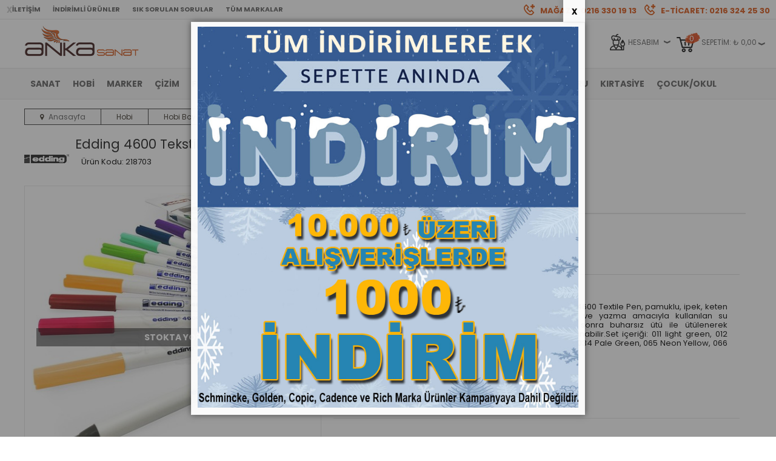

--- FILE ---
content_type: text/html; charset=UTF-8
request_url: https://www.ankasanat.com/edding-4600-tekstil-kalemi-1mm-10lu-set-fun-colors
body_size: 86588
content:
<!doctype html>
<html lang="tr-TR" >
<head>
<meta charset="utf-8">
<title>Edding 4600 Tekstil Kalemi 1mm 10lu Set Fun Colors-Kumaş Kalemi-Edding-indirimli</title>
<meta name="description" content="Edding 4600 Tekstil Kalemi 1mm 10lu Set Fun Colors Kumaş Kalemi Edding 4600 Tekstil Kalemi 1mm 10lu Set Fun ColorsEdding 4600 Textile Pen, pamuklu, ipek, keten vb. hemen hemen her türlü kumaş üzerine boyama ve yazma amacıyla kullanılan su bazlıpigment mürekkepli kalıcıkalemlerdir. Kuruduktan sonra b" />
<meta name="copyright" content="T-Soft E-Ticaret Sistemleri" />
<meta name="robots" content="index,follow" /><link rel="canonical" href="https://www.ankasanat.com/edding-4600-tekstil-kalemi-1mm-10lu-set-fun-colors" /><meta property="og:image" content="https://www.ankasanat.com/edding-4600-tekstil-kalemi-1mm-10lu-set-fun-colors-kumas-kalemi-edding-indirimli-77344-36-O.jpg"/>
                <meta property="og:image:width" content="300" />
                <meta property="og:image:height" content="300" />
                <meta property="og:type" content="product" />
                <meta property="og:title" content="Edding 4600 Tekstil Kalemi 1mm 10lu Set Fun Colors-Kumaş Kalemi-Edding-indirimli" />
                <meta property="og:description" content="Edding 4600 Tekstil Kalemi 1mm 10lu Set Fun Colors Kumaş Kalemi Edding 4600 Tekstil Kalemi 1mm 10lu Set Fun ColorsEdding 4600 Textile Pen, pamuklu, ipek, keten vb. hemen hemen her türlü kumaş üzerine boyama ve yazma amacıyla kullanılan su bazlıpigment mürekkepli kalıcıkalemlerdir. Kuruduktan sonra b" />
                <meta property="product:availability" content="out of stock" />
                <meta property="og:url" content="https://www.ankasanat.com/edding-4600-tekstil-kalemi-1mm-10lu-set-fun-colors" />
                <meta property="og:site_name" content="www.ankasanat.com" />
                <meta name="twitter:card" content="summary" />
                <meta name="twitter:title" content="Edding 4600 Tekstil Kalemi 1mm 10lu Set Fun Colors-Kumaş Kalemi-Edding-indirimli" />
                <meta name="twitter:description" content="Edding 4600 Tekstil Kalemi 1mm 10lu Set Fun Colors Kumaş Kalemi Edding 4600 Tekstil Kalemi 1mm 10lu Set Fun ColorsEdding 4600 Textile Pen, pamuklu, ipek, keten vb. hemen hemen her türlü kumaş üzerine boyama ve yazma amacıyla kullanılan su bazlıpigment mürekkepli kalıcıkalemlerdir. Kuruduktan sonra b" />
                <meta name="twitter:image" content="https://www.ankasanat.com/edding-4600-tekstil-kalemi-1mm-10lu-set-fun-colors-kumas-kalemi-edding-indirimli-77344-36-O.jpg" />
            <script type="text/javascript">
                try {
                    var PAGE_TYPE = 'product';
                    var MEMBER_INFO = {"ID":0,"CODE":"","FIRST_NAME":"","BIRTH_DATE":"","GENDER":"","LAST_NAME":"","MAIL":"","MAIL_HASH":"","PHONE":"","PHONE_HASH":"","PHONE_HASH_SHA":"","GROUP":0,"TRANSACTION_COUNT":0,"REPRESENTATIVE":"","KVKK":-1,"COUNTRY":"TR","E_COUNTRY":""};
                    var IS_VENDOR = 0;
                    var MOBILE_ACTIVE = false;
                    var SEPET_MIKTAR = '0';
                    var SEPET_TOPLAM = '0,00';
                    var SESS_ID = '88fe1907d702a1b7e677fbf712d2ba3a';
                    var LANGUAGE = 'tr';
                    var CURRENCY = 'TL'; 
                    var SEP_DEC = ',';    
                    var SEP_THO = '.';
                    var SERVICE_INFO = null;
                    var CART_CSRF_TOKEN = '0a868db79f8ea579aa9bcb626787869023a25a159bf79cb5131a4df5686d7a42';
                    var CSRF_TOKEN = 'qAStI5KXTIkPCZVuhmH5pUrg795IK9jgPumwQCUV63o=';
                    var KVKK_REQUIRED = 1;
                }
                catch(err) { }
                
                const DYNAMIC_LOADING_SHOW_BUTTON = 0;

            </script>
            <!--cache-->
<link rel="preload" as="font" href="https://www.ankasanat.com/theme/v4-ankasanat/sub_theme/genel/firat/v4/font/font/tsoft.woff?91661963" type="font/woff" crossorigin="anonymous">
<link rel="stylesheet" property="stylesheet" type="text/css" href="/srv/compressed/load/css/css1768200354.css" />
<script type="text/javascript" src="/srv/compressed/load/js/js1768200354.js"></script>
<script src="/js/tsoftapps/v4/header.js?v=1768200354"></script>
<link rel="shortcut icon" href="//www.ankasanat.com/Data/EditorFiles/favicon.ico" />
<link rel="icon" type="image/gif" href="//www.ankasanat.com/Data/EditorFiles/favicon.ico" />
<link rel="search" href="/xml/opensearchdescription.php" type="application/opensearchdescription+xml" title="Anka Sanat | Resim, Sanat ve Hobi Malzemeleri Tek Tıkla Kapınızda" />
<!-- if responsive lisans aktif ise -->
<meta name="viewport" content="width=device-width, initial-scale=1.0, maximum-scale=1.0, user-scalable=no">
<style type="text/css">
.image-wrapper {
padding-bottom: 100%
}
</style>
<!-- Google Tag Manager -->
<script>
(function(w,d,s,l,i){w[l]=w[l]||[];w[l].push({'gtm.start':
new Date().getTime(),event:'gtm.js'});
var f=d.getElementsByTagName(s)[0],
j=d.createElement(s),dl=l!='dataLayer'?'&l='+l:'';j.async=true;j.src=
'https://www.googletagmanager.com/gtm.js?id='+i+dl;f.parentNode.insertBefore(j,f);
})(window,document,'script','dataLayer','GTM-NFCPTBL');
</script>
<!-- End Google Tag Manager -->
<!-- T-Soft Apps - v5 Google GTAG - Tracking Code Start -->
<script>
var GOOGLE_APP_HEAD = {
GA4_TRACKING_ID: 'G-344934153',
params: {
GA4_TRACKING_ID: 'G-344934153',
GTAG_TRACKING_ID: 'UA-56427439-1',
},
run: () => {
for (const [key, value] of Object.entries(GOOGLE_APP_HEAD.params)) {
GOOGLE_APP_HEAD.params[key] = value === '{{' + key + '}}' || value === '' ? '' : value;
}
let script = document.createElement('script');
script.src = 'https://www.googletagmanager.com/gtag/js?id=' + (GOOGLE_APP_HEAD.params.GA4_TRACKING_ID || GOOGLE_APP_HEAD.params.GTAG_TRACKING_ID);
script.async = true;
document.head.appendChild(script);
}
}
GOOGLE_APP_HEAD.run();
function gtag() {
dataLayer.push(arguments);
}
</script>
<!-- T-Soft Apps - v5 Google GTAG - Tracking Code End --><meta name="google-site-verification" content="4gWUW8Ts2q0iHoc8IWYMJQB3hMOxLBXhW_BZzMKV8_M" /><script>
var cookie_usage = {
setCookie: function(cookie_name, cookie_value, cookie_expire){
var d = new Date();
d.setTime(d.getTime() + (cookie_expire));
var expires = "expires="+ d.toUTCString();
if(cookie_expire != ""){
document.cookie = cookie_name + "=" + cookie_value + ";" + expires + ";path=/";
}else{
document.cookie = cookie_name + "=" + cookie_value;
}
},
language_content: JSON.parse('{{APP_LANGUAGE_DATA}}'),
getCookie: function(cookie_name){
var name = cookie_name + "=";
var decodedCookie = decodeURIComponent(document.cookie);
var ca = decodedCookie.split(';');
for(var i = 0; i < ca.length; i++) {
var c = ca[i];
while (c.charAt(0) == ' ') {
c = c.substring(1);
}
if (c.indexOf(name) == 0) {
return c.substring(name.length, c.length);
}
}
return "";
},
run: function(){
var lang = cookie_usage.language_content;
var current_lang = window.LANGUAGE;
var default_title = `Çerez Kullanımı`;
var default_description = `Kişisel verileriniz, hizmetlerimizin daha iyi bir şekilde sunulması için mevzuata uygun bir şekilde toplanıp işlenir. Konuyla ilgili detaylı bilgi almak için Gizlilik Politikamızı inceleyebilirsiniz.`;
if(typeof lang.cookie_title[current_lang] != 'undefined' && lang.cookie_title[current_lang] != ""){
var default_title = lang.cookie_title[current_lang];
}
if(typeof lang.cookie_description[current_lang] != 'undefined' && lang.cookie_description[current_lang] != "" ){
var default_description = lang.cookie_description[current_lang];
}
document.write(`<div id="cookie_law"><span id="cookie_law_close">X</span><div id="cookie_law_title">`+default_title+`</div><div id="cookie_law_description">`+default_description+`</div></div>`);
document.write(`<style>#cookie_law{z-index:9999;line-height:20px;position:fixed;bottom:0;right:20px;border-top-left-radius:10px;border-top-right-radius:10px;background-color:rgba(0,0,0,0.8); padding:20px;width:250px;color:rgba(255,255,255,1);}#cookie_law_title{font-size:18px;margin-bottom:15px;}#cookie_law_description{font-size14px;}#cookie_law_close{position:absolute;color:#fff;font-size:14px;width:20px;height:20px;top:5px;right:5px;border-radius:3px;font-weight:bold;cursor:pointer;}@media only screen and (max-width: 1023px){#cookie_law{bottom: 0; right: 0; left: 0;width: calc(100% - 20px);height: max-content;border-radius: 0px; padding: 10px;background: rgba(0,0,0,0.8);}</style>`);
var cookie_law = cookie_usage.getCookie("cookie_law");
if(cookie_law == 1){
document.getElementById('cookie_law').style.display = 'none';
}
document.getElementById('cookie_law_close').addEventListener("click", function(){
cookie_usage.setCookie('cookie_law', 1, (15 * 24 * 60 * 60 * 1000));
document.getElementById('cookie_law').style.display = 'none';
});
if("limited" === "infinite"){
document.getElementById('cookie_law').style.display = 'block';
return false;
}
var cookie_loop = setInterval(function (){
var cookie_law = cookie_usage.getCookie("cookie_law");
if(cookie_law != 1){
document.getElementById('cookie_law').style.display = 'block';
var cookie_law_time_out = cookie_usage.getCookie('cookie_law_time_out');
if(cookie_law_time_out == ""){
cookie_usage.setCookie('cookie_law_time_out', 60, (15 * 24 * 60 * 60 * 1000));
}else if(parseInt(cookie_law_time_out) >= 0){
cookie_usage.setCookie('cookie_law_time_out', parseInt(cookie_law_time_out) - 1, (15 * 24 * 60 * 60 * 1000));
}else{
document.getElementById('cookie_law').style.display = 'none';
cookie_usage.setCookie('cookie_law', 1, (15 * 24 * 60 * 60 * 1000));
clearInterval(cookie_loop);
}
}else{
document.getElementById('cookie_law').style.display = 'none';
cookie_usage.setCookie('cookie_law_time_out', 60, (15 * 24 * 60 * 60 * 1000));
clearInterval(cookie_loop);
}
}, 1000);
}
}
cookie_usage.run();
</script><meta name="facebook-domain-verification" content="fsgesa4vidx4uo5tvd4a0iuaku6cck" /><!-- BEGIN JIVOSITE CODE {literal} -->
<script type='text/javascript'>
(function(){ var widget_id = 'vv4hCvKcgR';var d=document;var w=window;function l(){
var s = document.createElement('script'); s.type = 'text/javascript'; s.async = true; s.src = '//code.jivosite.com/script/widget/'+widget_id;
var ss = document.getElementsByTagName('script')[0];
ss.parentNode.insertBefore(s, ss);}if(d.readyState=='complete'){l();}else{if(w.attachEvent){w.attachEvent('onload',l);}else{w.addEventListener('load',l,false);}}})();
</script>
<script type="text/javascript">
if (MEMBER_INFO.ID > 0) {
var jivo_desc = "Üye Grubu " + MEMBER_INFO.GROUP + " | ";
switch (MEMBER_INFO.GROUP) {
case 0: jivo_desc += "Ziyaretçi"; break;
case -1: jivo_desc += "Bayi Adayı"; break;
case -2: jivo_desc += "E-Bülten"; break;
default: jivo_desc += "";
}
jivo_onLoadCallback = function ()
{
jivo_api.setContactInfo({
"name": MEMBER_INFO.FIRST_NAME + " " + MEMBER_INFO.LAST_NAME,
"email": MEMBER_INFO.MAIL,
"description": jivo_desc
});
};
}
</script>
<!-- {/literal} END JIVOSITE CODE -->
<script>
var RATE = {"USD_TO_TL":43.337,"EUR_TO_TL":50.3832};
var DECIMAL_LENGTH = 2;
var showHeaderCart = true;
var showAdd2CartPopup = true;
var PAGE_LINK = { OFFER : '' , OFFER_CONFIRMATION : '', CART : 'sepet', ORDER : 'order' };
var PRODUCT_DATA = [] , CATEGORY_DATA = {} , BRAND_DATA = {};
var ENDPOINT_PREFIX = '';
</script>
</head>
<body>
<input type="hidden" id="cookie-law" value="0" />
<div id="yayinlanmaDurumuPopup" class="hideThis">
<img src="https://www.ankasanat.com/Data/EditorFiles/Banner/ocak2026%20kare.jpg" alt="ocak2026 kare.jpg (411 KB)" width="650" height="650" />
</div>
<script>
$(window).on('load', function () {
var popupTimeout = 14400;
if (getCookie('yayinlanmaDurumuPopup') !== "1" || $.cookie('yayinlanmaDurumuPopupTimeout') != popupTimeout) {
var widthY = $('#yayinlanmaDurumuPopup').width();
defaultPopup = new Message({
html: $('#yayinlanmaDurumuPopup').html(),
width: widthY,
openingCallback: function () {
$('body').addClass('flexPopup');
if(typeof popupTimeout !== 'undefined' && popupTimeout > 0) {
var date = new Date();
date.setTime(date.getTime() + (popupTimeout * 1000));
$.cookie("yayinlanmaDurumuPopup", "1", { expires: date });
}
if(typeof popupCallback === 'function'){
popupCallback();
}
},
closingCallback: function () {
$('body').removeClass('flexPopup');
}
});
defaultPopup.show();
$.cookie('yayinlanmaDurumuPopupTimeout', popupTimeout,{ expires : 10 });
}
});
</script>
<div id="mainWrapper" class="fl"><script type="text/javascript">
    $(document).ready(function () {
        var leftCol = true;
        var rightCol = true;
        var leftContent = $('#leftColumn').html().trim();
        var rightContent = $('#rightColumn').html().trim();
        var contentWrap = $('.contentWrapper');
        var content = $('#mainColumn');
        if (leftContent == '') {
            leftCol = false;
            $('#leftColumn').remove();
        }
        if (rightContent == '') {
            rightCol = false;
            $('#rightColumn').remove();
        }
        if (leftCol && rightCol) {
            contentWrap.attr('id', 'threeCol');
            content.addClass('col-8 col-md-6 col-sm-12');
        }
        else if (leftCol || rightCol) {
            contentWrap.attr('id', 'twoCol');
            content.addClass('col-10 col-md-9 col-sm-12');
        }
        else {
            contentWrap.attr('id', 'oneCol');
            content.addClass('col-12');
        }
    });
</script>
<div id="skeletonWrap" class="fl">
    <div id="skeleton" class="fl col-12">
        <header class="col col-12">
            <div id="header" class="row">
                <!--cache--><link href="https://fonts.googleapis.com/css?family=Poppins:300,300i,400,400i,500,500i,600,600i,700,700i&amp;subset=latin-ext" rel="stylesheet">
<!-- Android app uyarı -->
<script type="text/javascript">
var isSafari = false;
</script>
<!-- Android app uyarı -->
<div id="pageOverlay" class="col-12 animate"></div>
<div id="mobileMenu" class="col pb forMobile">
<div id="closeMobileMenu" class="fl col-12 text-upper">
<div class="row mb blockLightBg">
<div class="btn col-12 text-description text-semibold passive">
<span class="text-description icon-menu">Menüyü Kapat</span>
<i class="pos-a pos-top pos-right icon-cancel icon-square icon-large icon-custom-pink icon-push-right icon-pull-right icon-no-radius"></i>
</div>
</div>
</div>
<div id="mobileMenuMain" class="col col-12">
<div class="col col-12 pb">
<div class="row">
<div id="logo" class="fl col-12 pt">
<a href="/">
<p><img src="/Data/EditorFiles/3ankalogo.jpg" alt="" width="378" height="120" /></p>
</a>
</div>
<div id="mobileSearch" class="fl col-12 pt"></div>
</div>
</div>
<div class="fl col-12 text-title text-semibold text-upper pb d-flex">
<i class="icon-sitemap text-custom-pink"></i>
Kategoriler
</div>
<ul class="fl col-12 line-top">
<li class="fl col-12 line-bottom">
<a href="/" title="Anasayfa" class="col col-12 text-upper">Anasayfa</a>
</li>
<li class="fl col-12 line-bottom">
<span class="col col-12 ease text-upper toggle">
Sanat
<span class="fr">
<i class="icon-arrow-simple-down icon-no-space"></i>
<i class="icon-arrow-simple-up icon-no-space d-none"></i>
</span>
</span>
<ul class="box col-12 line-top">
<li class="fl col-12">
<span class="col col-12 toggle">
Sulu Boya
<span class="fr">
<i class="icon-arrow-simple-down icon-no-space"></i>
<i class="icon-arrow-simple-up icon-no-space d-none"></i>
</span>
</span>
<ul class="box col-12 line-top">
<li class="fl col-12">
<a href="/sulu-boya-setleri" title="Sulu Boya Setleri" class="col col-12 icon-custom icon-pull-right icon-push-right" data-before="»">Sulu Boya Setleri</a>
</li>
<li class="fl col-12">
<a href="/profesyonel-sulu-boya" title="Profesyonel Sulu Boya" class="col col-12 icon-custom icon-pull-right icon-push-right" data-before="»">Profesyonel Sulu Boya</a>
</li>
<li class="fl col-12">
<a href="/artist-sulu-boya" title="Artist Sulu Boya" class="col col-12 icon-custom icon-pull-right icon-push-right" data-before="»">Artist Sulu Boya</a>
</li>
<li class="fl col-12">
<a href="/sulu-boya-blok-defter" title="Sulu Boya Blok Defter" class="col col-12 icon-custom icon-pull-right icon-push-right" data-before="»">Sulu Boya Blok Defter</a>
</li>
<li class="fl col-12">
<a href="/sulu-boya-kagitlari" title="Sulu Boya Kağıtları" class="col col-12 icon-custom icon-pull-right icon-push-right" data-before="»">Sulu Boya Kağıtları</a>
</li>
<li class="fl col-12">
<a href="/sulu-boya-fircalari" title="Sulu Boya Fırçaları" class="col col-12 icon-custom icon-pull-right icon-push-right" data-before="»">Sulu Boya Fırçaları</a>
</li>
<li class="fl col-12">
<a href="/sulu-boya-yardimci-malzemeleri" title="Sulu Boya Yardımcı Malzemeleri " class="col col-12 icon-custom icon-pull-right icon-push-right" data-before="»">Sulu Boya Yardımcı Malzemeleri </a>
</li>
<li class="fl col-12">
<a href="/sivi-sulu-boya-ecoline" title="Sıvı Sulu Boya" class="col col-12 icon-custom icon-pull-right icon-push-right" data-before="»">Sıvı Sulu Boya</a>
</li>
<li class="fl col-12">
<a href="/sulu-boya-kalemi" title="Sulu Boya Kalemi" class="col col-12 icon-custom icon-pull-right icon-push-right" data-before="»">Sulu Boya Kalemi</a>
</li>
<li class="fl col-12">
<a href="/sulu-boya-palet" title="Sulu Boya Paletleri" class="col col-12 icon-custom icon-pull-right icon-push-right" data-before="»">Sulu Boya Paletleri</a>
</li>
<li class="fl col-12">
<a href="/sulu-boya-araclar" title="Sulu Boya Gereçleri" class="col col-12 icon-custom icon-pull-right icon-push-right" data-before="»">Sulu Boya Gereçleri</a>
</li>
<li class="fl col-12">
<a href="/sulu-boya-kitaplari" title="Sulu Boya Kitapları" class="col col-12 icon-custom icon-pull-right icon-push-right" data-before="»">Sulu Boya Kitapları</a>
</li>
<li class="fl col-12">
<a href="/sulu-boyalar" class="col col-12 icon-custom icon-pull-right icon-push-right" data-before="»">Tümünü Gör</a>
</li>
</ul>
</li>
<li class="fl col-12">
<span class="col col-12 toggle">
Akrilik Boya
<span class="fr">
<i class="icon-arrow-simple-down icon-no-space"></i>
<i class="icon-arrow-simple-up icon-no-space d-none"></i>
</span>
</span>
<ul class="box col-12 line-top">
<li class="fl col-12">
<a href="/akrilik-boya-setleri" title="Akrilik Boya Setleri" class="col col-12 icon-custom icon-pull-right icon-push-right" data-before="»">Akrilik Boya Setleri</a>
</li>
<li class="fl col-12">
<a href="/profesyonel-akrilik-boya" title="Profesyonel Akrilik Boya" class="col col-12 icon-custom icon-pull-right icon-push-right" data-before="»">Profesyonel Akrilik Boya</a>
</li>
<li class="fl col-12">
<a href="/artist-akrilik-boya" title="Artist Akrilik Boya" class="col col-12 icon-custom icon-pull-right icon-push-right" data-before="»">Artist Akrilik Boya</a>
</li>
<li class="fl col-12">
<a href="/akrilik-boya-yardimci-malzemeleri" title="Akrilik Boya Yardımcıları" class="col col-12 icon-custom icon-pull-right icon-push-right" data-before="»">Akrilik Boya Yardımcıları</a>
</li>
<li class="fl col-12">
<a href="/akrilik-murekkep" title="Likit Akrilik" class="col col-12 icon-custom icon-pull-right icon-push-right" data-before="»">Likit Akrilik</a>
</li>
<li class="fl col-12">
<a href="/akrilik-boya-kagit-ve-bloklari" title="Akrilik Kağıt ve Blok" class="col col-12 icon-custom icon-pull-right icon-push-right" data-before="»">Akrilik Kağıt ve Blok</a>
</li>
<li class="fl col-12">
<a href="/akrilik-marker-kalem" title="Akrilik Marker Kalem" class="col col-12 icon-custom icon-pull-right icon-push-right" data-before="»">Akrilik Marker Kalem</a>
</li>
<li class="fl col-12">
<a href="/akrilik-boya-fircalari" title="Akrilik Boya Fırçaları" class="col col-12 icon-custom icon-pull-right icon-push-right" data-before="»">Akrilik Boya Fırçaları</a>
</li>
<li class="fl col-12">
<a href="/akrilik-sprey-boya" title="Akrilik Sprey Boya" class="col col-12 icon-custom icon-pull-right icon-push-right" data-before="»">Akrilik Sprey Boya</a>
</li>
<li class="fl col-12">
<a href="/kranlikta-parlayan-boya-glow-in-the-dark" title="Karanlıkta Parlayan Boya - Glow In The Dark " class="col col-12 icon-custom icon-pull-right icon-push-right" data-before="»">Karanlıkta Parlayan Boya - Glow In The Dark </a>
</li>
<li class="fl col-12">
<a href="/fosforlu-boya" title="Fosforlu Boya" class="col col-12 icon-custom icon-pull-right icon-push-right" data-before="»">Fosforlu Boya</a>
</li>
<li class="fl col-12">
<a href="/akrilik-boya-araclar" title="Akrilik Boya Gereçleri" class="col col-12 icon-custom icon-pull-right icon-push-right" data-before="»">Akrilik Boya Gereçleri</a>
</li>
<li class="fl col-12">
<a href="/akrilik-boya-kitaplari" title="Akrilik Boya Kitapları" class="col col-12 icon-custom icon-pull-right icon-push-right" data-before="»">Akrilik Boya Kitapları</a>
</li>
<li class="fl col-12">
<a href="/akrilik-boya" class="col col-12 icon-custom icon-pull-right icon-push-right" data-before="»">Tümünü Gör</a>
</li>
</ul>
</li>
<li class="fl col-12">
<span class="col col-12 toggle">
Yağlı Boya
<span class="fr">
<i class="icon-arrow-simple-down icon-no-space"></i>
<i class="icon-arrow-simple-up icon-no-space d-none"></i>
</span>
</span>
<ul class="box col-12 line-top">
<li class="fl col-12">
<a href="/yagli-boya-setleri" title="Yağlı Boya Setleri" class="col col-12 icon-custom icon-pull-right icon-push-right" data-before="»">Yağlı Boya Setleri</a>
</li>
<li class="fl col-12">
<a href="/profesyonel-yagli-boya" title="Profesyonel Yağlı Boya" class="col col-12 icon-custom icon-pull-right icon-push-right" data-before="»">Profesyonel Yağlı Boya</a>
</li>
<li class="fl col-12">
<a href="/artist-yagli-boya" title="Artist Yağlı Boya" class="col col-12 icon-custom icon-pull-right icon-push-right" data-before="»">Artist Yağlı Boya</a>
</li>
<li class="fl col-12">
<a href="/bob-ross-yagli-boya" title="Bob Ross Yağlı Boya" class="col col-12 icon-custom icon-pull-right icon-push-right" data-before="»">Bob Ross Yağlı Boya</a>
</li>
<li class="fl col-12">
<a href="/su-bazli-yagli-boya" title="Su Bazlı Yağlı Boya" class="col col-12 icon-custom icon-pull-right icon-push-right" data-before="»">Su Bazlı Yağlı Boya</a>
</li>
<li class="fl col-12">
<a href="/yagli-boya-yardimci-malzemeleri" title="Yağlı Boya Yardımcıları" class="col col-12 icon-custom icon-pull-right icon-push-right" data-before="»">Yağlı Boya Yardımcıları</a>
</li>
<li class="fl col-12">
<a href="/yagli-boya-fircalar" title="Yağlı Boya Fırçalar" class="col col-12 icon-custom icon-pull-right icon-push-right" data-before="»">Yağlı Boya Fırçalar</a>
</li>
<li class="fl col-12">
<a href="/yagli-boya-marker-kalem" title="Yağlı Boya Marker Kalem" class="col col-12 icon-custom icon-pull-right icon-push-right" data-before="»">Yağlı Boya Marker Kalem</a>
</li>
<li class="fl col-12">
<a href="/oil-bar-oil-stick" title="Oil Bar - Oil Stick" class="col col-12 icon-custom icon-pull-right icon-push-right" data-before="»">Oil Bar - Oil Stick</a>
</li>
<li class="fl col-12">
<a href="/yagli-boya-kagit-ve-bloklari" title="Yağlı Boya Kağıt ve Blokları" class="col col-12 icon-custom icon-pull-right icon-push-right" data-before="»">Yağlı Boya Kağıt ve Blokları</a>
</li>
<li class="fl col-12">
<a href="/yagli-boya-araclar" title="Yağlı Boya Gereçleri" class="col col-12 icon-custom icon-pull-right icon-push-right" data-before="»">Yağlı Boya Gereçleri</a>
</li>
<li class="fl col-12">
<a href="/yagli-boya-kitaplari" title="Yağlı Boya Kitapları" class="col col-12 icon-custom icon-pull-right icon-push-right" data-before="»">Yağlı Boya Kitapları</a>
</li>
<li class="fl col-12">
<a href="/yagli-boya" class="col col-12 icon-custom icon-pull-right icon-push-right" data-before="»">Tümünü Gör</a>
</li>
</ul>
</li>
<li class="fl col-12">
<span class="col col-12 toggle">
Pastel Boya
<span class="fr">
<i class="icon-arrow-simple-down icon-no-space"></i>
<i class="icon-arrow-simple-up icon-no-space d-none"></i>
</span>
</span>
<ul class="box col-12 line-top">
<li class="fl col-12">
<a href="/pastel-boya-setleri" title="Pastel Boya Setleri" class="col col-12 icon-custom icon-pull-right icon-push-right" data-before="»">Pastel Boya Setleri</a>
</li>
<li class="fl col-12">
<a href="/artist-pastel-boya" title="Artist Soft Pastel" class="col col-12 icon-custom icon-pull-right icon-push-right" data-before="»">Artist Soft Pastel</a>
</li>
<li class="fl col-12">
<a href="/soft-pastel-boya" title="Soft Pastel Boya" class="col col-12 icon-custom icon-pull-right icon-push-right" data-before="»">Soft Pastel Boya</a>
</li>
<li class="fl col-12">
<a href="/pastel-boya-kagit-ve-bloklari" title="Pastel Kağıt ve Blok" class="col col-12 icon-custom icon-pull-right icon-push-right" data-before="»">Pastel Kağıt ve Blok</a>
</li>
<li class="fl col-12">
<a href="/yagli-pastel-boya" title="Yağlı Pastel Boya" class="col col-12 icon-custom icon-pull-right icon-push-right" data-before="»">Yağlı Pastel Boya</a>
</li>
<li class="fl col-12">
<a href="/pastel-kalem" title="Pastel Kalem" class="col col-12 icon-custom icon-pull-right icon-push-right" data-before="»">Pastel Kalem</a>
</li>
<li class="fl col-12">
<a href="/pan-pastel" title="Pan Pastel" class="col col-12 icon-custom icon-pull-right icon-push-right" data-before="»">Pan Pastel</a>
</li>
<li class="fl col-12">
<a href="/aquarell-sulu-pastel-boya" title="Aquarell (Sulu) Pastel Boya" class="col col-12 icon-custom icon-pull-right icon-push-right" data-before="»">Aquarell (Sulu) Pastel Boya</a>
</li>
<li class="fl col-12">
<a href="/pastel-boya-yardimci-malzemeleri" title="Pastel Boya Yardımcı Malzemeleri" class="col col-12 icon-custom icon-pull-right icon-push-right" data-before="»">Pastel Boya Yardımcı Malzemeleri</a>
</li>
<li class="fl col-12">
<a href="/pastel-boya-fircalari" title="Pastel Boya Fırçaları" class="col col-12 icon-custom icon-pull-right icon-push-right" data-before="»">Pastel Boya Fırçaları</a>
</li>
<li class="fl col-12">
<a href="/pastel-boya-araclar" title="Pastel Boya Gereçleri" class="col col-12 icon-custom icon-pull-right icon-push-right" data-before="»">Pastel Boya Gereçleri</a>
</li>
<li class="fl col-12">
<a href="/pastel-boya-kitaplari" title="Pastel Boya Kitapları" class="col col-12 icon-custom icon-pull-right icon-push-right" data-before="»">Pastel Boya Kitapları</a>
</li>
<li class="fl col-12">
<a href="/pastel-boya" class="col col-12 icon-custom icon-pull-right icon-push-right" data-before="»">Tümünü Gör</a>
</li>
</ul>
</li>
<li class="fl col-12">
<span class="col col-12 toggle">
Resim Malzemeleri
<span class="fr">
<i class="icon-arrow-simple-down icon-no-space"></i>
<i class="icon-arrow-simple-up icon-no-space d-none"></i>
</span>
</span>
<ul class="box col-12 line-top">
<li class="fl col-12">
<a href="/firca" title="Fırça" class="col col-12 icon-custom icon-pull-right icon-push-right" data-before="»">Fırça</a>
</li>
<li class="fl col-12">
<a href="/resim-cantasi-proje-tupu" title="Çanta-Proje Tüpü " class="col col-12 icon-custom icon-pull-right icon-push-right" data-before="»">Çanta-Proje Tüpü </a>
</li>
<li class="fl col-12">
<a href="/palet" title="Palet" class="col col-12 icon-custom icon-pull-right icon-push-right" data-before="»">Palet</a>
</li>
<li class="fl col-12">
<a href="/spatul-636" title="Spatül" class="col col-12 icon-custom icon-pull-right icon-push-right" data-before="»">Spatül</a>
</li>
<li class="fl col-12">
<a href="/model-manken" title="Model - Manken" class="col col-12 icon-custom icon-pull-right icon-push-right" data-before="»">Model - Manken</a>
</li>
<li class="fl col-12">
<a href="/diger-resim-malzemeleri-643" title="Diğer Resim Malzemeleri" class="col col-12 icon-custom icon-pull-right icon-push-right" data-before="»">Diğer Resim Malzemeleri</a>
</li>
<li class="fl col-12">
<a href="/resim-malzemeleri" class="col col-12 icon-custom icon-pull-right icon-push-right" data-before="»">Tümünü Gör</a>
</li>
</ul>
</li>
<li class="fl col-12">
<span class="col col-12 toggle">
Seramik - Heykel
<span class="fr">
<i class="icon-arrow-simple-down icon-no-space"></i>
<i class="icon-arrow-simple-up icon-no-space d-none"></i>
</span>
</span>
<ul class="box col-12 line-top">
<li class="fl col-12">
<a href="/seramik-setleri" title="Seramik Setleri" class="col col-12 icon-custom icon-pull-right icon-push-right" data-before="»">Seramik Setleri</a>
</li>
<li class="fl col-12">
<a href="/seramik-aletleri" title="Seramik Aletleri" class="col col-12 icon-custom icon-pull-right icon-push-right" data-before="»">Seramik Aletleri</a>
</li>
<li class="fl col-12">
<a href="/modelleme-kili" title="Modelleme Kili" class="col col-12 icon-custom icon-pull-right icon-push-right" data-before="»">Modelleme Kili</a>
</li>
<li class="fl col-12">
<a href="/seramik-ve-heykel-camuru" title="Seramik Heykel Çamuru" class="col col-12 icon-custom icon-pull-right icon-push-right" data-before="»">Seramik Heykel Çamuru</a>
</li>
<li class="fl col-12">
<a href="/turnet-sehpa" title="Turnet-Sehpa-Kaide" class="col col-12 icon-custom icon-pull-right icon-push-right" data-before="»">Turnet-Sehpa-Kaide</a>
</li>
<li class="fl col-12">
<a href="/seramik-boyasi-ve-seramik-sirlari" title="Seramik Boyası " class="col col-12 icon-custom icon-pull-right icon-push-right" data-before="»">Seramik Boyası </a>
</li>
<li class="fl col-12">
<a href="/modelleme-recinesi" title="Modelleme Reçinesi" class="col col-12 icon-custom icon-pull-right icon-push-right" data-before="»">Modelleme Reçinesi</a>
</li>
<li class="fl col-12">
<a href="/modelleme-kaliplari" title="Modelleme Kalıpları" class="col col-12 icon-custom icon-pull-right icon-push-right" data-before="»">Modelleme Kalıpları</a>
</li>
<li class="fl col-12">
<a href="/polimer-kil-1074" title="Polimer Kil" class="col col-12 icon-custom icon-pull-right icon-push-right" data-before="»">Polimer Kil</a>
</li>
<li class="fl col-12">
<a href="/seramik-heykel" class="col col-12 icon-custom icon-pull-right icon-push-right" data-before="»">Tümünü Gör</a>
</li>
</ul>
</li>
<li class="fl col-12">
<a href="/pigment-boyalar" title="Pigment Boyalar" class="col col-12 icon-custom icon-pull-right icon-push-right" data-before="»">Pigment Boyalar</a>
</li>
<li class="fl col-12">
<a href="/guaj-boyalar" title="Guaj Boya" class="col col-12 icon-custom icon-pull-right icon-push-right" data-before="»">Guaj Boya</a>
</li>
<li class="fl col-12">
<a href="//sanatsal-boyalar" class="col col-12">Tümünü Gör »</a>
</li>
</ul>
</li>
<li class="fl col-12 line-bottom">
<span class="col col-12 ease text-upper toggle">
Hobi
<span class="fr">
<i class="icon-arrow-simple-down icon-no-space"></i>
<i class="icon-arrow-simple-up icon-no-space d-none"></i>
</span>
</span>
<ul class="box col-12 line-top">
<li class="fl col-12">
<span class="col col-12 toggle">
Hobi Boyaları
<span class="fr">
<i class="icon-arrow-simple-down icon-no-space"></i>
<i class="icon-arrow-simple-up icon-no-space d-none"></i>
</span>
</span>
<ul class="box col-12 line-top">
<li class="fl col-12">
<a href="/akrilik-hobi-boyalari-108" title="Akrilik Hobi Boyası" class="col col-12 icon-custom icon-pull-right icon-push-right" data-before="»">Akrilik Hobi Boyası</a>
</li>
<li class="fl col-12">
<a href="/akrilik-hobi-boyasi-setleri" title="Akrilik Hobi Boyası Setleri" class="col col-12 icon-custom icon-pull-right icon-push-right" data-before="»">Akrilik Hobi Boyası Setleri</a>
</li>
<li class="fl col-12">
<a href="/kumas-boyasi-876" title="Kumaş Boyası " class="col col-12 icon-custom icon-pull-right icon-push-right" data-before="»">Kumaş Boyası </a>
</li>
<li class="fl col-12">
<a href="/seramik-boyalari" title="Seramik Boyası" class="col col-12 icon-custom icon-pull-right icon-push-right" data-before="»">Seramik Boyası</a>
</li>
<li class="fl col-12">
<a href="/cam-boyalari" title="Cam Boyası ve Kalemi" class="col col-12 icon-custom icon-pull-right icon-push-right" data-before="»">Cam Boyası ve Kalemi</a>
</li>
<li class="fl col-12">
<a href="/porselen-boyalari" title="Porselen Boyası ve Kalemi" class="col col-12 icon-custom icon-pull-right icon-push-right" data-before="»">Porselen Boyası ve Kalemi</a>
</li>
<li class="fl col-12">
<a href="/boyutlu-boncuk-boyalari" title="Boyutlu Boncuk Boyası" class="col col-12 icon-custom icon-pull-right icon-push-right" data-before="»">Boyutlu Boncuk Boyası</a>
</li>
<li class="fl col-12">
<a href="/efekt-boyalari" title="Efekt Boyası" class="col col-12 icon-custom icon-pull-right icon-push-right" data-before="»">Efekt Boyası</a>
</li>
<li class="fl col-12">
<a href="/eskitme-boyasi-511" title="Eskitme Boya ve Malzemeleri" class="col col-12 icon-custom icon-pull-right icon-push-right" data-before="»">Eskitme Boya ve Malzemeleri</a>
</li>
<li class="fl col-12">
<a href="/kara-tahta-boyasi" title="Kara Tahta Boyası" class="col col-12 icon-custom icon-pull-right icon-push-right" data-before="»">Kara Tahta Boyası</a>
</li>
<li class="fl col-12">
<a href="/akrilik-hobi-marker-kalem" title="Akrilik Marker Kalem" class="col col-12 icon-custom icon-pull-right icon-push-right" data-before="»">Akrilik Marker Kalem</a>
</li>
<li class="fl col-12">
<a href="/hobi-boyalari" class="col col-12 icon-custom icon-pull-right icon-push-right" data-before="»">Tümünü Gör</a>
</li>
</ul>
</li>
<li class="fl col-12">
<span class="col col-12 toggle">
Hobi Yardımcı Malzemeleri
<span class="fr">
<i class="icon-arrow-simple-down icon-no-space"></i>
<i class="icon-arrow-simple-up icon-no-space d-none"></i>
</span>
</span>
<ul class="box col-12 line-top">
<li class="fl col-12">
<a href="/vernikler" title="Vernik" class="col col-12 icon-custom icon-pull-right icon-push-right" data-before="»">Vernik</a>
</li>
<li class="fl col-12">
<a href="/tutkal-yapistirici" title="Tutkal - Yapıştırıcı " class="col col-12 icon-custom icon-pull-right icon-push-right" data-before="»">Tutkal - Yapıştırıcı </a>
</li>
<li class="fl col-12">
<a href="/recine-resin" title="Reçine - Resin" class="col col-12 icon-custom icon-pull-right icon-push-right" data-before="»">Reçine - Resin</a>
</li>
<li class="fl col-12">
<a href="/cok-amacli-yapistirici" title="Çok Amaçlı Yapıştırıcı" class="col col-12 icon-custom icon-pull-right icon-push-right" data-before="»">Çok Amaçlı Yapıştırıcı</a>
</li>
<li class="fl col-12">
<a href="/medium-ve-jeller" title="Medium ve Jeller" class="col col-12 icon-custom icon-pull-right icon-push-right" data-before="»">Medium ve Jeller</a>
</li>
<li class="fl col-12">
<a href="/rolyef-pasta" title="Rölyef Pasta" class="col col-12 icon-custom icon-pull-right icon-push-right" data-before="»">Rölyef Pasta</a>
</li>
<li class="fl col-12">
<a href="/eskitme-boyalari" title="Eskitme Malzemeleri" class="col col-12 icon-custom icon-pull-right icon-push-right" data-before="»">Eskitme Malzemeleri</a>
</li>
<li class="fl col-12">
<a href="/astar-boya" title="Astar Boya" class="col col-12 icon-custom icon-pull-right icon-push-right" data-before="»">Astar Boya</a>
</li>
<li class="fl col-12">
<a href="/toz-sim" title="Toz Sim " class="col col-12 icon-custom icon-pull-right icon-push-right" data-before="»">Toz Sim </a>
</li>
<li class="fl col-12">
<a href="/kadife-tozu" title="Kadife Tozu" class="col col-12 icon-custom icon-pull-right icon-push-right" data-before="»">Kadife Tozu</a>
</li>
<li class="fl col-12">
<a href="/diger-yardimci-malzemeleri" class="col col-12 icon-custom icon-pull-right icon-push-right" data-before="»">Tümünü Gör</a>
</li>
</ul>
</li>
<li class="fl col-12">
<span class="col col-12 toggle">
Hobi Fırçaları
<span class="fr">
<i class="icon-arrow-simple-down icon-no-space"></i>
<i class="icon-arrow-simple-up icon-no-space d-none"></i>
</span>
</span>
<ul class="box col-12 line-top">
<li class="fl col-12">
<a href="/firca-setleri-492" title="Fırça Setleri" class="col col-12 icon-custom icon-pull-right icon-push-right" data-before="»">Fırça Setleri</a>
</li>
<li class="fl col-12">
<a href="/zemin-astar-firca" title="Zemin - Astar Fırça" class="col col-12 icon-custom icon-pull-right icon-push-right" data-before="»">Zemin - Astar Fırça</a>
</li>
<li class="fl col-12">
<a href="/cizgi-dal-firca" title="Çizgi - Dal Fırça" class="col col-12 icon-custom icon-pull-right icon-push-right" data-before="»">Çizgi - Dal Fırça</a>
</li>
<li class="fl col-12">
<a href="/one-stroke-firca" title="One Stroke - Düz Kesik" class="col col-12 icon-custom icon-pull-right icon-push-right" data-before="»">One Stroke - Düz Kesik</a>
</li>
<li class="fl col-12">
<a href="/yan-kesik-firca-719" title="Yan Kesik Fırça" class="col col-12 icon-custom icon-pull-right icon-push-right" data-before="»">Yan Kesik Fırça</a>
</li>
<li class="fl col-12">
<a href="/yuvarlak-uclu-firca-990" title="Yuvarlak Uçlu Fırça" class="col col-12 icon-custom icon-pull-right icon-push-right" data-before="»">Yuvarlak Uçlu Fırça</a>
</li>
<li class="fl col-12">
<a href="/tampon-stencil-firca" title="Tampon - Stencil Fırça" class="col col-12 icon-custom icon-pull-right icon-push-right" data-before="»">Tampon - Stencil Fırça</a>
</li>
<li class="fl col-12">
<a href="/kedi-dili-firca-721" title="Kedi Dili Fırça" class="col col-12 icon-custom icon-pull-right icon-push-right" data-before="»">Kedi Dili Fırça</a>
</li>
<li class="fl col-12">
<a href="/diger-fircalar" title="Özel Amaçlı Fırçalar" class="col col-12 icon-custom icon-pull-right icon-push-right" data-before="»">Özel Amaçlı Fırçalar</a>
</li>
<li class="fl col-12">
<a href="/sunger-firca" title="Sünger Fırça" class="col col-12 icon-custom icon-pull-right icon-push-right" data-before="»">Sünger Fırça</a>
</li>
<li class="fl col-12">
<a href="/kaucuk-firca-495" title="Kauçuk Fırça" class="col col-12 icon-custom icon-pull-right icon-push-right" data-before="»">Kauçuk Fırça</a>
</li>
<li class="fl col-12">
<a href="/tarak-firca-726" title="Tarak Fırça" class="col col-12 icon-custom icon-pull-right icon-push-right" data-before="»">Tarak Fırça</a>
</li>
<li class="fl col-12">
<a href="/yelpaze-firca-724" title="Yelpaze Fırça" class="col col-12 icon-custom icon-pull-right icon-push-right" data-before="»">Yelpaze Fırça</a>
</li>
<li class="fl col-12">
<a href="/hobi-fircalari" class="col col-12 icon-custom icon-pull-right icon-push-right" data-before="»">Tümünü Gör</a>
</li>
</ul>
</li>
<li class="fl col-12">
<span class="col col-12 toggle">
Polimer Kil
<span class="fr">
<i class="icon-arrow-simple-down icon-no-space"></i>
<i class="icon-arrow-simple-up icon-no-space d-none"></i>
</span>
</span>
<ul class="box col-12 line-top">
<li class="fl col-12">
<a href="/polimer-kil-253" title="Polimer Kil" class="col col-12 icon-custom icon-pull-right icon-push-right" data-before="»">Polimer Kil</a>
</li>
<li class="fl col-12">
<a href="/seramik-kili" title="Seramik Kili" class="col col-12 icon-custom icon-pull-right icon-push-right" data-before="»">Seramik Kili</a>
</li>
<li class="fl col-12">
<a href="/kaliplama-ve-modelleme-kili" title="Kalıp ve Model Kili" class="col col-12 icon-custom icon-pull-right icon-push-right" data-before="»">Kalıp ve Model Kili</a>
</li>
<li class="fl col-12">
<a href="/polimer-kil-kalibi" title="Polimer Kil Kalıbı" class="col col-12 icon-custom icon-pull-right icon-push-right" data-before="»">Polimer Kil Kalıbı</a>
</li>
<li class="fl col-12">
<a href="/kesme-ve-delme-kaliplari" title="Kesme ve Delme Kalıbı" class="col col-12 icon-custom icon-pull-right icon-push-right" data-before="»">Kesme ve Delme Kalıbı</a>
</li>
<li class="fl col-12">
<a href="/diger-kil-malzemeleri" title="Polimer Kil Yardımcılar" class="col col-12 icon-custom icon-pull-right icon-push-right" data-before="»">Polimer Kil Yardımcılar</a>
</li>
<li class="fl col-12">
<a href="/seramik-aletleri-547" title="Seramik Aletleri" class="col col-12 icon-custom icon-pull-right icon-push-right" data-before="»">Seramik Aletleri</a>
</li>
<li class="fl col-12">
<a href="/kaliplama-ve-model-yaratma-recinesi-resin" title="Reçine - Resin " class="col col-12 icon-custom icon-pull-right icon-push-right" data-before="»">Reçine - Resin </a>
</li>
<li class="fl col-12">
<a href="/merdaneler" title="Merdaneler" class="col col-12 icon-custom icon-pull-right icon-push-right" data-before="»">Merdaneler</a>
</li>
<li class="fl col-12">
<a href="/kaliplama-ve-model-yaratma-silikonu-siligum" title="Silikon - Siligum" class="col col-12 icon-custom icon-pull-right icon-push-right" data-before="»">Silikon - Siligum</a>
</li>
<li class="fl col-12">
<a href="/polimer-kil" class="col col-12 icon-custom icon-pull-right icon-push-right" data-before="»">Tümünü Gör</a>
</li>
</ul>
</li>
<li class="fl col-12">
<span class="col col-12 toggle">
Stencil - Transfer - Dekupaj
<span class="fr">
<i class="icon-arrow-simple-down icon-no-space"></i>
<i class="icon-arrow-simple-up icon-no-space d-none"></i>
</span>
</span>
<ul class="box col-12 line-top">
<li class="fl col-12">
<a href="/stencil" title="Stencil" class="col col-12 icon-custom icon-pull-right icon-push-right" data-before="»">Stencil</a>
</li>
<li class="fl col-12">
<a href="/kolay-transfer" title="Kolay Transfer" class="col col-12 icon-custom icon-pull-right icon-push-right" data-before="»">Kolay Transfer</a>
</li>
<li class="fl col-12">
<a href="/dekupaj-kagidi" title="Dekupaj" class="col col-12 icon-custom icon-pull-right icon-push-right" data-before="»">Dekupaj</a>
</li>
<li class="fl col-12">
<a href="/stencil-transfer-dekupaj" class="col col-12 icon-custom icon-pull-right icon-push-right" data-before="»">Tümünü Gör</a>
</li>
</ul>
</li>
<li class="fl col-12">
<span class="col col-12 toggle">
Mozaik
<span class="fr">
<i class="icon-arrow-simple-down icon-no-space"></i>
<i class="icon-arrow-simple-up icon-no-space d-none"></i>
</span>
</span>
<ul class="box col-12 line-top">
<li class="fl col-12">
<a href="/cam-mozaik" title="Cam Mozaik" class="col col-12 icon-custom icon-pull-right icon-push-right" data-before="»">Cam Mozaik</a>
</li>
<li class="fl col-12">
<a href="/cam-mozaik-setleri" title="Cam Mozaik Setleri" class="col col-12 icon-custom icon-pull-right icon-push-right" data-before="»">Cam Mozaik Setleri</a>
</li>
<li class="fl col-12">
<a href="/seramik-mozaik" title="Seramik Mozaik" class="col col-12 icon-custom icon-pull-right icon-push-right" data-before="»">Seramik Mozaik</a>
</li>
<li class="fl col-12">
<a href="/mozaik-malzemeleri-261" title="Mozaik Malzemeleri" class="col col-12 icon-custom icon-pull-right icon-push-right" data-before="»">Mozaik Malzemeleri</a>
</li>
<li class="fl col-12">
<a href="/mozaik-malzemeleri" class="col col-12 icon-custom icon-pull-right icon-push-right" data-before="»">Tümünü Gör</a>
</li>
</ul>
</li>
<li class="fl col-12">
<span class="col col-12 toggle">
Diğer Hobi Malzemeleri
<span class="fr">
<i class="icon-arrow-simple-down icon-no-space"></i>
<i class="icon-arrow-simple-up icon-no-space d-none"></i>
</span>
</span>
<ul class="box col-12 line-top">
<li class="fl col-12">
<a href="/imitasyon-varaklar" title="İmitasyon Varak" class="col col-12 icon-custom icon-pull-right icon-push-right" data-before="»">İmitasyon Varak</a>
</li>
<li class="fl col-12">
<a href="/boncuk" title="Boncuk" class="col col-12 icon-custom icon-pull-right icon-push-right" data-before="»">Boncuk</a>
</li>
<li class="fl col-12">
<a href="/karbon-kagidi-970" title="Karbon Kağıdı" class="col col-12 icon-custom icon-pull-right icon-push-right" data-before="»">Karbon Kağıdı</a>
</li>
<li class="fl col-12">
<a href="/silikon-tabanca" title="Silikon Tabanca" class="col col-12 icon-custom icon-pull-right icon-push-right" data-before="»">Silikon Tabanca</a>
</li>
<li class="fl col-12">
<a href="/diger-hobi-malzemeleri-920" title="Diğer Hobi Malzemeleri" class="col col-12 icon-custom icon-pull-right icon-push-right" data-before="»">Diğer Hobi Malzemeleri</a>
</li>
<li class="fl col-12">
<a href="/hobi-kitaplari" title="Hobi Kitapları" class="col col-12 icon-custom icon-pull-right icon-push-right" data-before="»">Hobi Kitapları</a>
</li>
<li class="fl col-12">
<a href="/diger-hobi-malzemeleri" class="col col-12 icon-custom icon-pull-right icon-push-right" data-before="»">Tümünü Gör</a>
</li>
</ul>
</li>
<li class="fl col-12">
<span class="col col-12 toggle">
Boyanabilir Obje
<span class="fr">
<i class="icon-arrow-simple-down icon-no-space"></i>
<i class="icon-arrow-simple-up icon-no-space d-none"></i>
</span>
</span>
<ul class="box col-12 line-top">
<li class="fl col-12">
<a href="/ahsap-obje" title="Ahşap Obje" class="col col-12 icon-custom icon-pull-right icon-push-right" data-before="»">Ahşap Obje</a>
</li>
<li class="fl col-12">
<a href="/seramik-obje" title="Seramik Obje" class="col col-12 icon-custom icon-pull-right icon-push-right" data-before="»">Seramik Obje</a>
</li>
<li class="fl col-12">
<a href="/polyester-obje" title="Polyester Obje" class="col col-12 icon-custom icon-pull-right icon-push-right" data-before="»">Polyester Obje</a>
</li>
<li class="fl col-12">
<a href="/strafor-obje" title="Strafor Obje" class="col col-12 icon-custom icon-pull-right icon-push-right" data-before="»">Strafor Obje</a>
</li>
<li class="fl col-12">
<a href="/bez-obje" title="Bez Obje" class="col col-12 icon-custom icon-pull-right icon-push-right" data-before="»">Bez Obje</a>
</li>
<li class="fl col-12">
<a href="/boyanabilir-obje" class="col col-12 icon-custom icon-pull-right icon-push-right" data-before="»">Tümünü Gör</a>
</li>
</ul>
</li>
<li class="fl col-12">
<span class="col col-12 toggle">
Quilling - Origami
<span class="fr">
<i class="icon-arrow-simple-down icon-no-space"></i>
<i class="icon-arrow-simple-up icon-no-space d-none"></i>
</span>
</span>
<ul class="box col-12 line-top">
<li class="fl col-12">
<a href="/qulling" title="Qulling - Kağıt Kıvırma" class="col col-12 icon-custom icon-pull-right icon-push-right" data-before="»">Qulling - Kağıt Kıvırma</a>
</li>
<li class="fl col-12">
<a href="/origami" title="Origami - Kağıt Katlama" class="col col-12 icon-custom icon-pull-right icon-push-right" data-before="»">Origami - Kağıt Katlama</a>
</li>
<li class="fl col-12">
<a href="/quilling-origami" class="col col-12 icon-custom icon-pull-right icon-push-right" data-before="»">Tümünü Gör</a>
</li>
</ul>
</li>
<li class="fl col-12">
<a href="/moonbow-mandala" title="Moonbow Mandala" class="col col-12 icon-custom icon-pull-right icon-push-right" data-before="»">Moonbow Mandala</a>
</li>
<li class="fl col-12">
<span class="col col-12 toggle">
Yüz Boyası
<span class="fr">
<i class="icon-arrow-simple-down icon-no-space"></i>
<i class="icon-arrow-simple-up icon-no-space d-none"></i>
</span>
</span>
<ul class="box col-12 line-top">
<li class="fl col-12">
<a href="/yuz-boyasi-1079" title="Yüz Boyası" class="col col-12 icon-custom icon-pull-right icon-push-right" data-before="»">Yüz Boyası</a>
</li>
<li class="fl col-12">
<a href="/yuz-boyasi-1080" title="Yüz Boyası Seti" class="col col-12 icon-custom icon-pull-right icon-push-right" data-before="»">Yüz Boyası Seti</a>
</li>
<li class="fl col-12">
<a href="/yuz-boyasi-1077" class="col col-12 icon-custom icon-pull-right icon-push-right" data-before="»">Tümünü Gör</a>
</li>
</ul>
</li>
<li class="fl col-12">
<a href="//hobi-malzemeleri" class="col col-12">Tümünü Gör »</a>
</li>
</ul>
</li>
<li class="fl col-12 line-bottom">
<span class="col col-12 ease text-upper toggle">
Marker
<span class="fr">
<i class="icon-arrow-simple-down icon-no-space"></i>
<i class="icon-arrow-simple-up icon-no-space d-none"></i>
</span>
</span>
<ul class="box col-12 line-top">
<li class="fl col-12">
<span class="col col-12 toggle">
Marker Kalem
<span class="fr">
<i class="icon-arrow-simple-down icon-no-space"></i>
<i class="icon-arrow-simple-up icon-no-space d-none"></i>
</span>
</span>
<ul class="box col-12 line-top">
<li class="fl col-12">
<a href="/copic-marker-681" title="Copic Marker" class="col col-12 icon-custom icon-pull-right icon-push-right" data-before="»">Copic Marker</a>
</li>
<li class="fl col-12">
<a href="/touch-marker-kalem" title="Touch Marker Kalem" class="col col-12 icon-custom icon-pull-right icon-push-right" data-before="»">Touch Marker Kalem</a>
</li>
<li class="fl col-12">
<a href="/winsor-newton-marker-kalem" title="Winsor Newton Marker" class="col col-12 icon-custom icon-pull-right icon-push-right" data-before="»">Winsor Newton Marker</a>
</li>
<li class="fl col-12">
<a href="/zig-marker-kalem" title="Zig Marker Kalem" class="col col-12 icon-custom icon-pull-right icon-push-right" data-before="»">Zig Marker Kalem</a>
</li>
<li class="fl col-12">
<a href="/bruno-visconti-marker" title="Bruno Visconti Marker" class="col col-12 icon-custom icon-pull-right icon-push-right" data-before="»">Bruno Visconti Marker</a>
</li>
<li class="fl col-12">
<a href="/rich-marker-kalem" title="Rich Marker Kalem" class="col col-12 icon-custom icon-pull-right icon-push-right" data-before="»">Rich Marker Kalem</a>
</li>
<li class="fl col-12">
<a href="/be-creative-twin-art-marker-706" title="Be Creative Twin Art" class="col col-12 icon-custom icon-pull-right icon-push-right" data-before="»">Be Creative Twin Art</a>
</li>
<li class="fl col-12">
<a href="/marabu-graphix-aqua-pen" title="Marabu Marker Kalem" class="col col-12 icon-custom icon-pull-right icon-push-right" data-before="»">Marabu Marker Kalem</a>
</li>
<li class="fl col-12">
<a href="/tinge-marker" title="Tinge Marker" class="col col-12 icon-custom icon-pull-right icon-push-right" data-before="»">Tinge Marker</a>
</li>
<li class="fl col-12">
<a href="/chameleon-marker-kalem" title="Chameleon Marker" class="col col-12 icon-custom icon-pull-right icon-push-right" data-before="»">Chameleon Marker</a>
</li>
<li class="fl col-12">
<a href="/marker-kalem" class="col col-12 icon-custom icon-pull-right icon-push-right" data-before="»">Tümünü Gör</a>
</li>
</ul>
</li>
<li class="fl col-12">
<span class="col col-12 toggle">
Brush Marker
<span class="fr">
<i class="icon-arrow-simple-down icon-no-space"></i>
<i class="icon-arrow-simple-up icon-no-space d-none"></i>
</span>
</span>
<ul class="box col-12 line-top">
<li class="fl col-12">
<a href="/touch-brush-marker" title="Touch Brush Marker" class="col col-12 icon-custom icon-pull-right icon-push-right" data-before="»">Touch Brush Marker</a>
</li>
<li class="fl col-12">
<a href="/zig-brush-marker" title="Zig Brush Marker" class="col col-12 icon-custom icon-pull-right icon-push-right" data-before="»">Zig Brush Marker</a>
</li>
<li class="fl col-12">
<a href="/tombow-dual-brush-marker" title="Tombow Brush Marker" class="col col-12 icon-custom icon-pull-right icon-push-right" data-before="»">Tombow Brush Marker</a>
</li>
<li class="fl col-12">
<a href="/sakura-brush-marker" title="Sakura Brush Marker" class="col col-12 icon-custom icon-pull-right icon-push-right" data-before="»">Sakura Brush Marker</a>
</li>
<li class="fl col-12">
<a href="/faber-castell-pitt-artist-brush-pen" title="Faber Pitt Artist Brush" class="col col-12 icon-custom icon-pull-right icon-push-right" data-before="»">Faber Pitt Artist Brush</a>
</li>
<li class="fl col-12">
<a href="/posca-brush-marker" title="Posca Brush Marker" class="col col-12 icon-custom icon-pull-right icon-push-right" data-before="»">Posca Brush Marker</a>
</li>
<li class="fl col-12">
<a href="/pentel-brush-marker" title="Pentel Brush Marker" class="col col-12 icon-custom icon-pull-right icon-push-right" data-before="»">Pentel Brush Marker</a>
</li>
<li class="fl col-12">
<a href="/marvy-brush-marker" title="Marvy Brush Marker" class="col col-12 icon-custom icon-pull-right icon-push-right" data-before="»">Marvy Brush Marker</a>
</li>
<li class="fl col-12">
<a href="/winsor-newton-brushmarker-709" title="Winsor Brush Marker" class="col col-12 icon-custom icon-pull-right icon-push-right" data-before="»">Winsor Brush Marker</a>
</li>
<li class="fl col-12">
<a href="/copic-brush-pen" title="Copic Brush Pen" class="col col-12 icon-custom icon-pull-right icon-push-right" data-before="»">Copic Brush Pen</a>
</li>
<li class="fl col-12">
<a href="/lyra-brush-marker" title="Lyra Brush Marker" class="col col-12 icon-custom icon-pull-right icon-push-right" data-before="»">Lyra Brush Marker</a>
</li>
<li class="fl col-12">
<a href="/anka-brush-marker" title="Diğer Brush Marker Kalemler" class="col col-12 icon-custom icon-pull-right icon-push-right" data-before="»">Diğer Brush Marker Kalemler</a>
</li>
<li class="fl col-12">
<a href="/firca-uclu-marker" class="col col-12 icon-custom icon-pull-right icon-push-right" data-before="»">Tümünü Gör</a>
</li>
</ul>
</li>
<li class="fl col-12">
<span class="col col-12 toggle">
Manga - Anime
<span class="fr">
<i class="icon-arrow-simple-down icon-no-space"></i>
<i class="icon-arrow-simple-up icon-no-space d-none"></i>
</span>
</span>
<ul class="box col-12 line-top">
<li class="fl col-12">
<a href="/zig-manga-kalemleri" title="Zig Manga Kalemleri" class="col col-12 icon-custom icon-pull-right icon-push-right" data-before="»">Zig Manga Kalemleri</a>
</li>
<li class="fl col-12">
<a href="/pentel-brush-pen" title="Pentel Manga Pen" class="col col-12 icon-custom icon-pull-right icon-push-right" data-before="»">Pentel Manga Pen</a>
</li>
<li class="fl col-12">
<a href="/manga-pad" title="Manga Blok-Defter" class="col col-12 icon-custom icon-pull-right icon-push-right" data-before="»">Manga Blok-Defter</a>
</li>
<li class="fl col-12">
<a href="/faber-castell-manga-kalemleri" title="Faber Castell Manga Pen" class="col col-12 icon-custom icon-pull-right icon-push-right" data-before="»">Faber Castell Manga Pen</a>
</li>
<li class="fl col-12">
<a href="/tombow-manga-kalemleri" title="Tombow Manga Pen" class="col col-12 icon-custom icon-pull-right icon-push-right" data-before="»">Tombow Manga Pen</a>
</li>
<li class="fl col-12">
<a href="/koi-manga-kalem" title="Sakura Koi Manga Kalem" class="col col-12 icon-custom icon-pull-right icon-push-right" data-before="»">Sakura Koi Manga Kalem</a>
</li>
<li class="fl col-12">
<a href="/copic-ciao-manga" title="Copic Ciao Manga" class="col col-12 icon-custom icon-pull-right icon-push-right" data-before="»">Copic Ciao Manga</a>
</li>
<li class="fl col-12">
<a href="/marabu-manga-kalemleri" title="Marabu Manga Kalemleri" class="col col-12 icon-custom icon-pull-right icon-push-right" data-before="»">Marabu Manga Kalemleri</a>
</li>
<li class="fl col-12">
<a href="/manga-anime" class="col col-12 icon-custom icon-pull-right icon-push-right" data-before="»">Tümünü Gör</a>
</li>
</ul>
</li>
<li class="fl col-12">
<span class="col col-12 toggle">
Paint Marker
<span class="fr">
<i class="icon-arrow-simple-down icon-no-space"></i>
<i class="icon-arrow-simple-up icon-no-space d-none"></i>
</span>
</span>
<ul class="box col-12 line-top">
<li class="fl col-12">
<a href="/paint-marker-kalem-seti" title="Paint Marker Kalem Seti" class="col col-12 icon-custom icon-pull-right icon-push-right" data-before="»">Paint Marker Kalem Seti</a>
</li>
<li class="fl col-12">
<a href="/uni-posca-marker-753" title="Uni Posca Marker" class="col col-12 icon-custom icon-pull-right icon-push-right" data-before="»">Uni Posca Marker</a>
</li>
<li class="fl col-12">
<a href="/copic-acrea-paint-marker" title="Copic Acrea Paint Marker" class="col col-12 icon-custom icon-pull-right icon-push-right" data-before="»">Copic Acrea Paint Marker</a>
</li>
<li class="fl col-12">
<a href="/edding-marker-kalem" title="Edding Marker Kalem" class="col col-12 icon-custom icon-pull-right icon-push-right" data-before="»">Edding Marker Kalem</a>
</li>
<li class="fl col-12">
<a href="/pebeo-paint-marker" title="Pebeo Paint Marker" class="col col-12 icon-custom icon-pull-right icon-push-right" data-before="»">Pebeo Paint Marker</a>
</li>
<li class="fl col-12">
<a href="/schneider-marker-kalem" title="Schneider Marker Kalem" class="col col-12 icon-custom icon-pull-right icon-push-right" data-before="»">Schneider Marker Kalem</a>
</li>
<li class="fl col-12">
<a href="/marabu-marker-kalem" title="Marabu Marker Kalem" class="col col-12 icon-custom icon-pull-right icon-push-right" data-before="»">Marabu Marker Kalem</a>
</li>
<li class="fl col-12">
<a href="/rich-duo-paint-marker" title="Rich Duo Paint Marker" class="col col-12 icon-custom icon-pull-right icon-push-right" data-before="»">Rich Duo Paint Marker</a>
</li>
<li class="fl col-12">
<a href="/marvy-paint-marker" title="Marvy Paint Marker" class="col col-12 icon-custom icon-pull-right icon-push-right" data-before="»">Marvy Paint Marker</a>
</li>
<li class="fl col-12">
<a href="/sharpie-marker" title="Sharpie Marker" class="col col-12 icon-custom icon-pull-right icon-push-right" data-before="»">Sharpie Marker</a>
</li>
<li class="fl col-12">
<a href="/sakura-marker" title="Sakura Marker" class="col col-12 icon-custom icon-pull-right icon-push-right" data-before="»">Sakura Marker</a>
</li>
<li class="fl col-12">
<a href="/zig-paint-marker-kalem" title="Zig Paint Marker Kalem" class="col col-12 icon-custom icon-pull-right icon-push-right" data-before="»">Zig Paint Marker Kalem</a>
</li>
<li class="fl col-12">
<a href="/artline-marker-kalem" title="Artline Marker Kalem" class="col col-12 icon-custom icon-pull-right icon-push-right" data-before="»">Artline Marker Kalem</a>
</li>
<li class="fl col-12">
<a href="/pentel-paint-marker" title="Pentel Paint Marker" class="col col-12 icon-custom icon-pull-right icon-push-right" data-before="»">Pentel Paint Marker</a>
</li>
<li class="fl col-12">
<a href="/pilot-paint-marker" title="Pilot Paint Marker" class="col col-12 icon-custom icon-pull-right icon-push-right" data-before="»">Pilot Paint Marker</a>
</li>
<li class="fl col-12">
<a href="/zebra-paint-marker" title="Zebra Paint Marker" class="col col-12 icon-custom icon-pull-right icon-push-right" data-before="»">Zebra Paint Marker</a>
</li>
<li class="fl col-12">
<a href="/daler-rowney-paint-marker" title="Daler Boş Paint Marker" class="col col-12 icon-custom icon-pull-right icon-push-right" data-before="»">Daler Boş Paint Marker</a>
</li>
<li class="fl col-12">
<a href="/stabilo-marker-kalem" title="Stabilo Marker Kalem" class="col col-12 icon-custom icon-pull-right icon-push-right" data-before="»">Stabilo Marker Kalem</a>
</li>
<li class="fl col-12">
<a href="/chalk-marker-tebesir-kalemleri" title="Chalk Marker" class="col col-12 icon-custom icon-pull-right icon-push-right" data-before="»">Chalk Marker</a>
</li>
<li class="fl col-12">
<a href="/boyama-markoru" class="col col-12 icon-custom icon-pull-right icon-push-right" data-before="»">Tümünü Gör</a>
</li>
</ul>
</li>
<li class="fl col-12">
<span class="col col-12 toggle">
Marker Pad
<span class="fr">
<i class="icon-arrow-simple-down icon-no-space"></i>
<i class="icon-arrow-simple-up icon-no-space d-none"></i>
</span>
</span>
<ul class="box col-12 line-top">
<li class="fl col-12">
<a href="/transotype-marker-pad" title="Transotype Marker Pad" class="col col-12 icon-custom icon-pull-right icon-push-right" data-before="»">Transotype Marker Pad</a>
</li>
<li class="fl col-12">
<a href="/fabriano-marker-pad" title="Fabriano Marker Pad" class="col col-12 icon-custom icon-pull-right icon-push-right" data-before="»">Fabriano Marker Pad</a>
</li>
<li class="fl col-12">
<a href="/touch-marker-pad" title="Touch Marker Pad" class="col col-12 icon-custom icon-pull-right icon-push-right" data-before="»">Touch Marker Pad</a>
</li>
<li class="fl col-12">
<a href="/daler-rowney-marker-pad" title="Daler Rowney Marker Pad" class="col col-12 icon-custom icon-pull-right icon-push-right" data-before="»">Daler Rowney Marker Pad</a>
</li>
<li class="fl col-12">
<a href="/winsor-newton-marker-pad" title="Winsor Marker Pad" class="col col-12 icon-custom icon-pull-right icon-push-right" data-before="»">Winsor Marker Pad</a>
</li>
<li class="fl col-12">
<a href="/canson-marker-pad" title="Canson Marker Pad" class="col col-12 icon-custom icon-pull-right icon-push-right" data-before="»">Canson Marker Pad</a>
</li>
<li class="fl col-12">
<a href="/hahnemuhle-marker-pad" title="Hahnemühle Marker Pad " class="col col-12 icon-custom icon-pull-right icon-push-right" data-before="»">Hahnemühle Marker Pad </a>
</li>
<li class="fl col-12">
<a href="/copic-marker-pad" title="Clairefontaine Marker Pad" class="col col-12 icon-custom icon-pull-right icon-push-right" data-before="»">Clairefontaine Marker Pad</a>
</li>
<li class="fl col-12">
<a href="/strathmore-marker-pad" title="Strathmore Marker Pad" class="col col-12 icon-custom icon-pull-right icon-push-right" data-before="»">Strathmore Marker Pad</a>
</li>
<li class="fl col-12">
<a href="/ponart-marker-pad" title="Ponart Marker Pad" class="col col-12 icon-custom icon-pull-right icon-push-right" data-before="»">Ponart Marker Pad</a>
</li>
<li class="fl col-12">
<a href="/marker-pad-458" class="col col-12 icon-custom icon-pull-right icon-push-right" data-before="»">Tümünü Gör</a>
</li>
</ul>
</li>
<li class="fl col-12">
<span class="col col-12 toggle">
Marker Yedek Mürekkepleri Refill
<span class="fr">
<i class="icon-arrow-simple-down icon-no-space"></i>
<i class="icon-arrow-simple-up icon-no-space d-none"></i>
</span>
</span>
<ul class="box col-12 line-top">
<li class="fl col-12">
<a href="/copic-various-ink-769" title="Copic Various Ink" class="col col-12 icon-custom icon-pull-right icon-push-right" data-before="»">Copic Various Ink</a>
</li>
<li class="fl col-12">
<a href="/chameleon-marker-ink-refil-murekkep" title="Chameleon Marker Ink" class="col col-12 icon-custom icon-pull-right icon-push-right" data-before="»">Chameleon Marker Ink</a>
</li>
<li class="fl col-12">
<a href="/touch-marker-refill-ink-murekkep" title="Touch Marker Refill Ink" class="col col-12 icon-custom icon-pull-right icon-push-right" data-before="»">Touch Marker Refill Ink</a>
</li>
<li class="fl col-12">
<a href="/zig-kurecolor-refill-ink-murekkep" title="Zig Refill Ink" class="col col-12 icon-custom icon-pull-right icon-push-right" data-before="»">Zig Refill Ink</a>
</li>
<li class="fl col-12">
<a href="/marabu-alcohol-ink" title="Marabu Alcohol Ink" class="col col-12 icon-custom icon-pull-right icon-push-right" data-before="»">Marabu Alcohol Ink</a>
</li>
<li class="fl col-12">
<a href="/marker-yedek-murekkepleri" class="col col-12 icon-custom icon-pull-right icon-push-right" data-before="»">Tümünü Gör</a>
</li>
</ul>
</li>
<li class="fl col-12">
<a href="/marker-canta" title="Marker Kalem Çantası" class="col col-12 icon-custom icon-pull-right icon-push-right" data-before="»">Marker Kalem Çantası</a>
</li>
<li class="fl col-12">
<a href="/endustriyel-marker" title="Endüstriyel Marker " class="col col-12 icon-custom icon-pull-right icon-push-right" data-before="»">Endüstriyel Marker </a>
</li>
<li class="fl col-12">
<a href="/marker-yardimci-malzeme" title="Marker Yardımcı Malzeme" class="col col-12 icon-custom icon-pull-right icon-push-right" data-before="»">Marker Yardımcı Malzeme</a>
</li>
<li class="fl col-12">
<a href="//marker" class="col col-12">Tümünü Gör »</a>
</li>
</ul>
</li>
<li class="fl col-12 line-bottom">
<span class="col col-12 ease text-upper toggle">
Çizim
<span class="fr">
<i class="icon-arrow-simple-down icon-no-space"></i>
<i class="icon-arrow-simple-up icon-no-space d-none"></i>
</span>
</span>
<ul class="box col-12 line-top">
<li class="fl col-12">
<span class="col col-12 toggle">
Çizim - Eskiz
<span class="fr">
<i class="icon-arrow-simple-down icon-no-space"></i>
<i class="icon-arrow-simple-up icon-no-space d-none"></i>
</span>
</span>
<ul class="box col-12 line-top">
<li class="fl col-12">
<a href="/cizim-eskiz-setleri" title="Çizim - Eskiz Setleri " class="col col-12 icon-custom icon-pull-right icon-push-right" data-before="»">Çizim - Eskiz Setleri </a>
</li>
<li class="fl col-12">
<a href="/cizim-eskiz-kalemi" title="Çizim - Eskiz Kalemi" class="col col-12 icon-custom icon-pull-right icon-push-right" data-before="»">Çizim - Eskiz Kalemi</a>
</li>
<li class="fl col-12">
<a href="/dereceli-kalemler" title="Dereceli Kalem" class="col col-12 icon-custom icon-pull-right icon-push-right" data-before="»">Dereceli Kalem</a>
</li>
<li class="fl col-12">
<a href="/fine-liner-ince-uclu-kalem" title="Fineliner Kalem" class="col col-12 icon-custom icon-pull-right icon-push-right" data-before="»">Fineliner Kalem</a>
</li>
<li class="fl col-12">
<a href="/versatil-kalem-345" title="Versatil Kalem" class="col col-12 icon-custom icon-pull-right icon-push-right" data-before="»">Versatil Kalem</a>
</li>
<li class="fl col-12">
<a href="/kalem-ucu" title="Kalem Ucu" class="col col-12 icon-custom icon-pull-right icon-push-right" data-before="»">Kalem Ucu</a>
</li>
<li class="fl col-12">
<a href="/renkli-cizim-kalemi" title="Renkli Çizim Kalemi" class="col col-12 icon-custom icon-pull-right icon-push-right" data-before="»">Renkli Çizim Kalemi</a>
</li>
<li class="fl col-12">
<a href="/fuzen-kalemler" title="Füzen Kalem" class="col col-12 icon-custom icon-pull-right icon-push-right" data-before="»">Füzen Kalem</a>
</li>
<li class="fl col-12">
<a href="/grafit-kalemler" title="Grafit Kalem" class="col col-12 icon-custom icon-pull-right icon-push-right" data-before="»">Grafit Kalem</a>
</li>
<li class="fl col-12">
<a href="/tarama-ucu-ve-sapi" title="Tarama Ucu ve Sapı" class="col col-12 icon-custom icon-pull-right icon-push-right" data-before="»">Tarama Ucu ve Sapı</a>
</li>
<li class="fl col-12">
<a href="/cini-murekkebi" title="Çini Mürekkebi" class="col col-12 icon-custom icon-pull-right icon-push-right" data-before="»">Çini Mürekkebi</a>
</li>
<li class="fl col-12">
<a href="/fixative" title="Fixative" class="col col-12 icon-custom icon-pull-right icon-push-right" data-before="»">Fixative</a>
</li>
<li class="fl col-12">
<a href="/cizim-aksesuarlari" title="Çizim Aksesuarları" class="col col-12 icon-custom icon-pull-right icon-push-right" data-before="»">Çizim Aksesuarları</a>
</li>
<li class="fl col-12">
<a href="/cizim-eskiz-kalemleri" class="col col-12 icon-custom icon-pull-right icon-push-right" data-before="»">Tümünü Gör</a>
</li>
</ul>
</li>
<li class="fl col-12">
<span class="col col-12 toggle">
Çizim Defter-Kağıt
<span class="fr">
<i class="icon-arrow-simple-down icon-no-space"></i>
<i class="icon-arrow-simple-up icon-no-space d-none"></i>
</span>
</span>
<ul class="box col-12 line-top">
<li class="fl col-12">
<a href="/cizim-eskiz-blok" title="Çizim Eskiz Blok" class="col col-12 icon-custom icon-pull-right icon-push-right" data-before="»">Çizim Eskiz Blok</a>
</li>
<li class="fl col-12">
<a href="/cizim-eskiz-spiralli-blok" title="Spiralli Defter" class="col col-12 icon-custom icon-pull-right icon-push-right" data-before="»">Spiralli Defter</a>
</li>
<li class="fl col-12">
<a href="/sert-kapak-blok" title="Ciltli-Sert Kapak" class="col col-12 icon-custom icon-pull-right icon-push-right" data-before="»">Ciltli-Sert Kapak</a>
</li>
<li class="fl col-12">
<a href="/siyah-eskiz-blok" title="Siyah Eskiz Defter" class="col col-12 icon-custom icon-pull-right icon-push-right" data-before="»">Siyah Eskiz Defter</a>
</li>
<li class="fl col-12">
<a href="/craft-blok-defter" title="Kraft Defter" class="col col-12 icon-custom icon-pull-right icon-push-right" data-before="»">Kraft Defter</a>
</li>
<li class="fl col-12">
<a href="/cizim-kagidi" title="Çizim Kağıdı" class="col col-12 icon-custom icon-pull-right icon-push-right" data-before="»">Çizim Kağıdı</a>
</li>
<li class="fl col-12">
<a href="/prestij-defter-1112" title="Prestij Defter" class="col col-12 icon-custom icon-pull-right icon-push-right" data-before="»">Prestij Defter</a>
</li>
<li class="fl col-12">
<a href="/cizim-eskiz-bloklar" class="col col-12 icon-custom icon-pull-right icon-push-right" data-before="»">Tümünü Gör</a>
</li>
</ul>
</li>
<li class="fl col-12">
<span class="col col-12 toggle">
Boya Kalemi
<span class="fr">
<i class="icon-arrow-simple-down icon-no-space"></i>
<i class="icon-arrow-simple-up icon-no-space d-none"></i>
</span>
</span>
<ul class="box col-12 line-top">
<li class="fl col-12">
<a href="/kuru-boya-kalem-seti" title="Kuru Boya Kalem Seti" class="col col-12 icon-custom icon-pull-right icon-push-right" data-before="»">Kuru Boya Kalem Seti</a>
</li>
<li class="fl col-12">
<a href="/kuru-boya-kalemleri" title="Kuru Boya Kalemi" class="col col-12 icon-custom icon-pull-right icon-push-right" data-before="»">Kuru Boya Kalemi</a>
</li>
<li class="fl col-12">
<a href="/aquarell-boya-kalem-seti" title="Aquarell Boya Kalem Seti" class="col col-12 icon-custom icon-pull-right icon-push-right" data-before="»">Aquarell Boya Kalem Seti</a>
</li>
<li class="fl col-12">
<a href="/aquarell-boya-kalemi" title="Aquarell Boya Kalemi" class="col col-12 icon-custom icon-pull-right icon-push-right" data-before="»">Aquarell Boya Kalemi</a>
</li>
<li class="fl col-12">
<a href="/pastel-kalem-seti" title="Pastel Kalem Seti" class="col col-12 icon-custom icon-pull-right icon-push-right" data-before="»">Pastel Kalem Seti</a>
</li>
<li class="fl col-12">
<a href="/pastel-kalem-360" title="Pastel Kalem" class="col col-12 icon-custom icon-pull-right icon-push-right" data-before="»">Pastel Kalem</a>
</li>
<li class="fl col-12">
<a href="/boyama-kalemleri" class="col col-12 icon-custom icon-pull-right icon-push-right" data-before="»">Tümünü Gör</a>
</li>
</ul>
</li>
<li class="fl col-12">
<span class="col col-12 toggle">
Teknik Çizim
<span class="fr">
<i class="icon-arrow-simple-down icon-no-space"></i>
<i class="icon-arrow-simple-up icon-no-space d-none"></i>
</span>
</span>
<ul class="box col-12 line-top">
<li class="fl col-12">
<a href="/teknik-cizim-kalemi" title="Teknik Çizim Kalemi" class="col col-12 icon-custom icon-pull-right icon-push-right" data-before="»">Teknik Çizim Kalemi</a>
</li>
<li class="fl col-12">
<a href="/rapido-kalemi" title="Rapido Kalemi" class="col col-12 icon-custom icon-pull-right icon-push-right" data-before="»">Rapido Kalemi</a>
</li>
<li class="fl col-12">
<a href="/mimari-sablon" title="Mimari Şablon" class="col col-12 icon-custom icon-pull-right icon-push-right" data-before="»">Mimari Şablon</a>
</li>
<li class="fl col-12">
<a href="/t-cetveli-ve-cetveller" title="T Cetveli ve Cetveller" class="col col-12 icon-custom icon-pull-right icon-push-right" data-before="»">T Cetveli ve Cetveller</a>
</li>
<li class="fl col-12">
<a href="/pergel-iletki-gonye" title="Pergel - İletki - Gönye" class="col col-12 icon-custom icon-pull-right icon-push-right" data-before="»">Pergel - İletki - Gönye</a>
</li>
<li class="fl col-12">
<a href="/cizim-masasi" title="Çizim Masası" class="col col-12 icon-custom icon-pull-right icon-push-right" data-before="»">Çizim Masası</a>
</li>
<li class="fl col-12">
<a href="/teknik-cizim-kagit-ve-blok" title="Teknik Çizim Kağıtları" class="col col-12 icon-custom icon-pull-right icon-push-right" data-before="»">Teknik Çizim Kağıtları</a>
</li>
<li class="fl col-12">
<a href="/maket-bicagi-kretuvar" title="Maket Bıçağı - Kretuar" class="col col-12 icon-custom icon-pull-right icon-push-right" data-before="»">Maket Bıçağı - Kretuar</a>
</li>
<li class="fl col-12">
<a href="/teknik-cizim-silgisi" title="Teknik Çizim Silgisi" class="col col-12 icon-custom icon-pull-right icon-push-right" data-before="»">Teknik Çizim Silgisi</a>
</li>
<li class="fl col-12">
<a href="/kesim-pedi" title="Kesim Altlığı" class="col col-12 icon-custom icon-pull-right icon-push-right" data-before="»">Kesim Altlığı</a>
</li>
<li class="fl col-12">
<a href="/masa-temizleme-fircasi" title="Masa Temizleme Fırçası" class="col col-12 icon-custom icon-pull-right icon-push-right" data-before="»">Masa Temizleme Fırçası</a>
</li>
<li class="fl col-12">
<a href="/sinif-takimlari" title="Sınıf Takımları" class="col col-12 icon-custom icon-pull-right icon-push-right" data-before="»">Sınıf Takımları</a>
</li>
<li class="fl col-12">
<a href="/teknik-cizim-malzemeleri-556" class="col col-12 icon-custom icon-pull-right icon-push-right" data-before="»">Tümünü Gör</a>
</li>
</ul>
</li>
<li class="fl col-12">
<span class="col col-12 toggle">
Portmin Kalem
<span class="fr">
<i class="icon-arrow-simple-down icon-no-space"></i>
<i class="icon-arrow-simple-up icon-no-space d-none"></i>
</span>
</span>
<ul class="box col-12 line-top">
<li class="fl col-12">
<a href="/portmin-kalem" title="Portmin Kalem" class="col col-12 icon-custom icon-pull-right icon-push-right" data-before="»">Portmin Kalem</a>
</li>
<li class="fl col-12">
<a href="/portmin-kalem-ve-uclari" title="Portmin Kalem Ucu" class="col col-12 icon-custom icon-pull-right icon-push-right" data-before="»">Portmin Kalem Ucu</a>
</li>
<li class="fl col-12">
<a href="/portmin-kalemler" class="col col-12 icon-custom icon-pull-right icon-push-right" data-before="»">Tümünü Gör</a>
</li>
</ul>
</li>
<li class="fl col-12">
<span class="col col-12 toggle">
Çanta - Kalemtıraş - Silgi
<span class="fr">
<i class="icon-arrow-simple-down icon-no-space"></i>
<i class="icon-arrow-simple-up icon-no-space d-none"></i>
</span>
</span>
<ul class="box col-12 line-top">
<li class="fl col-12">
<a href="/canta" title="Proje Çantası" class="col col-12 icon-custom icon-pull-right icon-push-right" data-before="»">Proje Çantası</a>
</li>
<li class="fl col-12">
<a href="/kalem-kutusu-kalem-cantasi" title="Kalem Kutusu" class="col col-12 icon-custom icon-pull-right icon-push-right" data-before="»">Kalem Kutusu</a>
</li>
<li class="fl col-12">
<a href="/kalemtiras" title="Kalemtıraş" class="col col-12 icon-custom icon-pull-right icon-push-right" data-before="»">Kalemtıraş</a>
</li>
<li class="fl col-12">
<a href="/pilli-kalemtiras" title="Pilli Kalemtıraş" class="col col-12 icon-custom icon-pull-right icon-push-right" data-before="»">Pilli Kalemtıraş</a>
</li>
<li class="fl col-12">
<a href="/silgi" title="Silgi" class="col col-12 icon-custom icon-pull-right icon-push-right" data-before="»">Silgi</a>
</li>
<li class="fl col-12">
<a href="/kalem-silgi" title="Kalem Silgi" class="col col-12 icon-custom icon-pull-right icon-push-right" data-before="»">Kalem Silgi</a>
</li>
<li class="fl col-12">
<a href="/kalemtiras-silgi" class="col col-12 icon-custom icon-pull-right icon-push-right" data-before="»">Tümünü Gör</a>
</li>
</ul>
</li>
<li class="fl col-12">
<span class="col col-12 toggle">
Diğer Çizim Malzemeleri
<span class="fr">
<i class="icon-arrow-simple-down icon-no-space"></i>
<i class="icon-arrow-simple-up icon-no-space d-none"></i>
</span>
</span>
<ul class="box col-12 line-top">
<li class="fl col-12">
<a href="/kesim-pedi-649" title="Kesme Matı" class="col col-12 icon-custom icon-pull-right icon-push-right" data-before="»">Kesme Matı</a>
</li>
<li class="fl col-12">
<a href="/cizim-masasi-648" title="Çizim Masası" class="col col-12 icon-custom icon-pull-right icon-push-right" data-before="»">Çizim Masası</a>
</li>
<li class="fl col-12">
<a href="/cizim-eldiveni" title="Çizim Eldiveni" class="col col-12 icon-custom icon-pull-right icon-push-right" data-before="»">Çizim Eldiveni</a>
</li>
<li class="fl col-12">
<a href="/diger-cizim-malzemeleri" class="col col-12 icon-custom icon-pull-right icon-push-right" data-before="»">Tümünü Gör</a>
</li>
</ul>
</li>
<li class="fl col-12">
<a href="/cizim-kitaplari" title="Çizim Kitapları" class="col col-12 icon-custom icon-pull-right icon-push-right" data-before="»">Çizim Kitapları</a>
</li>
<li class="fl col-12">
<a href="//cizim" class="col col-12">Tümünü Gör »</a>
</li>
</ul>
</li>
<li class="fl col-12 line-bottom">
<span class="col col-12 ease text-upper toggle">
Fırça
<span class="fr">
<i class="icon-arrow-simple-down icon-no-space"></i>
<i class="icon-arrow-simple-up icon-no-space d-none"></i>
</span>
</span>
<ul class="box col-12 line-top">
<li class="fl col-12">
<span class="col col-12 toggle">
Fırça Setleri
<span class="fr">
<i class="icon-arrow-simple-down icon-no-space"></i>
<i class="icon-arrow-simple-up icon-no-space d-none"></i>
</span>
</span>
<ul class="box col-12 line-top">
<li class="fl col-12">
<a href="/profesyonel-firca-seti" title="Profesyonel Fırça Seti" class="col col-12 icon-custom icon-pull-right icon-push-right" data-before="»">Profesyonel Fırça Seti</a>
</li>
<li class="fl col-12">
<a href="/ogrenci-firca-seti" title="Öğrenci Fırça Seti" class="col col-12 icon-custom icon-pull-right icon-push-right" data-before="»">Öğrenci Fırça Seti</a>
</li>
<li class="fl col-12">
<a href="/hobi-firca-seti" title="Hobi Fırça Seti" class="col col-12 icon-custom icon-pull-right icon-push-right" data-before="»">Hobi Fırça Seti</a>
</li>
<li class="fl col-12">
<a href="/firca-setleri" class="col col-12 icon-custom icon-pull-right icon-push-right" data-before="»">Tümünü Gör</a>
</li>
</ul>
</li>
<li class="fl col-12">
<span class="col col-12 toggle">
Sulu Boya Fırçası
<span class="fr">
<i class="icon-arrow-simple-down icon-no-space"></i>
<i class="icon-arrow-simple-up icon-no-space d-none"></i>
</span>
</span>
<ul class="box col-12 line-top">
<li class="fl col-12">
<a href="/yuvarlak-firca" title="Yuvarlak Uçlu Fırça" class="col col-12 icon-custom icon-pull-right icon-push-right" data-before="»">Yuvarlak Uçlu Fırça</a>
</li>
<li class="fl col-12">
<a href="/kedi-dili-firca-526" title="Kedi Dili Fırça" class="col col-12 icon-custom icon-pull-right icon-push-right" data-before="»">Kedi Dili Fırça</a>
</li>
<li class="fl col-12">
<a href="/duz-firca" title="Düz Kesik Uçlu Fırça" class="col col-12 icon-custom icon-pull-right icon-push-right" data-before="»">Düz Kesik Uçlu Fırça</a>
</li>
<li class="fl col-12">
<a href="/yan-kesik-uclu-firca-528" title="Yan Kesik Uçlu Fırça" class="col col-12 icon-custom icon-pull-right icon-push-right" data-before="»">Yan Kesik Uçlu Fırça</a>
</li>
<li class="fl col-12">
<a href="/tarak-firca-529" title="Tarak Fırça " class="col col-12 icon-custom icon-pull-right icon-push-right" data-before="»">Tarak Fırça </a>
</li>
<li class="fl col-12">
<a href="/su-hazneli-firca-water-brush-pen" title="Water Brush Pen" class="col col-12 icon-custom icon-pull-right icon-push-right" data-before="»">Water Brush Pen</a>
</li>
<li class="fl col-12">
<a href="/cizgi-dal-firca-liner-firca-533" title="Çizgi - Dal Fırça (Liner Fırça)" class="col col-12 icon-custom icon-pull-right icon-push-right" data-before="»">Çizgi - Dal Fırça (Liner Fırça)</a>
</li>
<li class="fl col-12">
<a href="/mantolu-firca" title="Mantolu Fırça" class="col col-12 icon-custom icon-pull-right icon-push-right" data-before="»">Mantolu Fırça</a>
</li>
<li class="fl col-12">
<a href="/zemin-firca-astar" title="Zemin Fırça (Astar Fırça)" class="col col-12 icon-custom icon-pull-right icon-push-right" data-before="»">Zemin Fırça (Astar Fırça)</a>
</li>
<li class="fl col-12">
<a href="/yelpaze-firca-527" title="Yelpaze Fırça" class="col col-12 icon-custom icon-pull-right icon-push-right" data-before="»">Yelpaze Fırça</a>
</li>
<li class="fl col-12">
<a href="/sulu-boya-fircasi" class="col col-12 icon-custom icon-pull-right icon-push-right" data-before="»">Tümünü Gör</a>
</li>
</ul>
</li>
<li class="fl col-12">
<span class="col col-12 toggle">
Akrilik ve Yağlı Boya Fırçası
<span class="fr">
<i class="icon-arrow-simple-down icon-no-space"></i>
<i class="icon-arrow-simple-up icon-no-space d-none"></i>
</span>
</span>
<ul class="box col-12 line-top">
<li class="fl col-12">
<a href="/yelpaze-firca" title="Yelpaze Fırça" class="col col-12 icon-custom icon-pull-right icon-push-right" data-before="»">Yelpaze Fırça</a>
</li>
<li class="fl col-12">
<a href="/kaucuk-firca" title="Kauçuk Fırça" class="col col-12 icon-custom icon-pull-right icon-push-right" data-before="»">Kauçuk Fırça</a>
</li>
<li class="fl col-12">
<a href="/duz-kesik-uclu-firca" title="Düz Kesik Uçlu Fırça" class="col col-12 icon-custom icon-pull-right icon-push-right" data-before="»">Düz Kesik Uçlu Fırça</a>
</li>
<li class="fl col-12">
<a href="/yuvarlak-uclu-firca" title="Yuvarlak Uçlu Fırça" class="col col-12 icon-custom icon-pull-right icon-push-right" data-before="»">Yuvarlak Uçlu Fırça</a>
</li>
<li class="fl col-12">
<a href="/kedi-dili-firca" title="Kedi Dili Fırça" class="col col-12 icon-custom icon-pull-right icon-push-right" data-before="»">Kedi Dili Fırça</a>
</li>
<li class="fl col-12">
<a href="/zemin-firca-astar-firca" title="Zemin Fırça (Astar Fırça)" class="col col-12 icon-custom icon-pull-right icon-push-right" data-before="»">Zemin Fırça (Astar Fırça)</a>
</li>
<li class="fl col-12">
<a href="/yan-kesik-uclu-firca" title="Yan Kesik Uçlu Fırça" class="col col-12 icon-custom icon-pull-right icon-push-right" data-before="»">Yan Kesik Uçlu Fırça</a>
</li>
<li class="fl col-12">
<a href="/tarak-firca" title="Tarak Fırça" class="col col-12 icon-custom icon-pull-right icon-push-right" data-before="»">Tarak Fırça</a>
</li>
<li class="fl col-12">
<a href="/pon-pon-firca-mop" title="Pon Pon Fırça (Mop)" class="col col-12 icon-custom icon-pull-right icon-push-right" data-before="»">Pon Pon Fırça (Mop)</a>
</li>
<li class="fl col-12">
<a href="/cizgi-dal-firca-liner-firca" title="Çizgi - Dal Fırça (Liner Fırça)" class="col col-12 icon-custom icon-pull-right icon-push-right" data-before="»">Çizgi - Dal Fırça (Liner Fırça)</a>
</li>
<li class="fl col-12">
<a href="/akrilik-ve-yagli-boya-fircasi" class="col col-12 icon-custom icon-pull-right icon-push-right" data-before="»">Tümünü Gör</a>
</li>
</ul>
</li>
<li class="fl col-12">
<span class="col col-12 toggle">
Hobi Fırçası
<span class="fr">
<i class="icon-arrow-simple-down icon-no-space"></i>
<i class="icon-arrow-simple-up icon-no-space d-none"></i>
</span>
</span>
<ul class="box col-12 line-top">
<li class="fl col-12">
<a href="/firca-setleri-612" title="Fırça Setleri" class="col col-12 icon-custom icon-pull-right icon-push-right" data-before="»">Fırça Setleri</a>
</li>
<li class="fl col-12">
<a href="/yuvarlak-uclu-firca-991" title="Yuvarlak Uçlu Fırça" class="col col-12 icon-custom icon-pull-right icon-push-right" data-before="»">Yuvarlak Uçlu Fırça</a>
</li>
<li class="fl col-12">
<a href="/kedi-dili-firca-720" title="Kedi Dili Fırça" class="col col-12 icon-custom icon-pull-right icon-push-right" data-before="»">Kedi Dili Fırça</a>
</li>
<li class="fl col-12">
<a href="/yan-kesik-firca" title="Yan Kesik Fırça" class="col col-12 icon-custom icon-pull-right icon-push-right" data-before="»">Yan Kesik Fırça</a>
</li>
<li class="fl col-12">
<a href="/one-stroke-firca-619" title="Düz Kesik - One Stroke" class="col col-12 icon-custom icon-pull-right icon-push-right" data-before="»">Düz Kesik - One Stroke</a>
</li>
<li class="fl col-12">
<a href="/tampon-stencil-firca-617" title="Tampon - Stencil Fırça" class="col col-12 icon-custom icon-pull-right icon-push-right" data-before="»">Tampon - Stencil Fırça</a>
</li>
<li class="fl col-12">
<a href="/ozel-amacli-firca" title="Özel Amaçlı Fırça" class="col col-12 icon-custom icon-pull-right icon-push-right" data-before="»">Özel Amaçlı Fırça</a>
</li>
<li class="fl col-12">
<a href="/zemin-astar-firca-613" title="Zemin - Astar Fırça" class="col col-12 icon-custom icon-pull-right icon-push-right" data-before="»">Zemin - Astar Fırça</a>
</li>
<li class="fl col-12">
<a href="/sunger-firca-614" title="Sünger Fırça" class="col col-12 icon-custom icon-pull-right icon-push-right" data-before="»">Sünger Fırça</a>
</li>
<li class="fl col-12">
<a href="/kaucuk-firca-616" title="Kauçuk Fırça" class="col col-12 icon-custom icon-pull-right icon-push-right" data-before="»">Kauçuk Fırça</a>
</li>
<li class="fl col-12">
<a href="/cizgi-dal-firca-618" title="Çizgi - Dal Fırça" class="col col-12 icon-custom icon-pull-right icon-push-right" data-before="»">Çizgi - Dal Fırça</a>
</li>
<li class="fl col-12">
<a href="/yelpaze-firca-723" title="Yelpaze Fırça" class="col col-12 icon-custom icon-pull-right icon-push-right" data-before="»">Yelpaze Fırça</a>
</li>
<li class="fl col-12">
<a href="/tarak-firca-725" title="Tarak Fırça" class="col col-12 icon-custom icon-pull-right icon-push-right" data-before="»">Tarak Fırça</a>
</li>
<li class="fl col-12">
<a href="/diger-fircalar-620" title="Diğer Fırçalar" class="col col-12 icon-custom icon-pull-right icon-push-right" data-before="»">Diğer Fırçalar</a>
</li>
<li class="fl col-12">
<a href="/hobi-fircasi" class="col col-12 icon-custom icon-pull-right icon-push-right" data-before="»">Tümünü Gör</a>
</li>
</ul>
</li>
<li class="fl col-12">
<a href="/tezhib-minyatur-fircasi" title="Tezhib - Minyatür Fırçası" class="col col-12 icon-custom icon-pull-right icon-push-right" data-before="»">Tezhib - Minyatür Fırçası</a>
</li>
<li class="fl col-12">
<span class="col col-12 toggle">
Diğer Fırça Malzemeleri
<span class="fr">
<i class="icon-arrow-simple-down icon-no-space"></i>
<i class="icon-arrow-simple-up icon-no-space d-none"></i>
</span>
</span>
<ul class="box col-12 line-top">
<li class="fl col-12">
<a href="/saklama-kabi" title="Saklama Kabı" class="col col-12 icon-custom icon-pull-right icon-push-right" data-before="»">Saklama Kabı</a>
</li>
<li class="fl col-12">
<a href="/firca-ve-el-temizleme-urunleri" title="Fırça ve El Temizleme" class="col col-12 icon-custom icon-pull-right icon-push-right" data-before="»">Fırça ve El Temizleme</a>
</li>
<li class="fl col-12">
<a href="/diger-firca-malzemeleri" class="col col-12 icon-custom icon-pull-right icon-push-right" data-before="»">Tümünü Gör</a>
</li>
</ul>
</li>
<li class="fl col-12">
<a href="//firca" class="col col-12">Tümünü Gör »</a>
</li>
</ul>
</li>
<li class="fl col-12 line-bottom">
<span class="col col-12 ease text-upper toggle">
Şövale - Tuval
<span class="fr">
<i class="icon-arrow-simple-down icon-no-space"></i>
<i class="icon-arrow-simple-up icon-no-space d-none"></i>
</span>
</span>
<ul class="box col-12 line-top">
<li class="fl col-12">
<span class="col col-12 toggle">
Şövaleler
<span class="fr">
<i class="icon-arrow-simple-down icon-no-space"></i>
<i class="icon-arrow-simple-up icon-no-space d-none"></i>
</span>
</span>
<ul class="box col-12 line-top">
<li class="fl col-12">
<a href="/studio-sovale" title="Studio Şövale" class="col col-12 icon-custom icon-pull-right icon-push-right" data-before="»">Studio Şövale</a>
</li>
<li class="fl col-12">
<a href="/masaustu-sovale" title="Masaüstü Şövale" class="col col-12 icon-custom icon-pull-right icon-push-right" data-before="»">Masaüstü Şövale</a>
</li>
<li class="fl col-12">
<a href="/ustad-sovale" title="Profesyonel Şövale" class="col col-12 icon-custom icon-pull-right icon-push-right" data-before="»">Profesyonel Şövale</a>
</li>
<li class="fl col-12">
<a href="/sulu-boya-sovale" title="Sulu Boya Şövale " class="col col-12 icon-custom icon-pull-right icon-push-right" data-before="»">Sulu Boya Şövale </a>
</li>
<li class="fl col-12">
<a href="/ahsap-kir-tipi-sovale" title="Kır Tipi Şövale" class="col col-12 icon-custom icon-pull-right icon-push-right" data-before="»">Kır Tipi Şövale</a>
</li>
<li class="fl col-12">
<a href="/mini-sovale" title="Mini Şövale" class="col col-12 icon-custom icon-pull-right icon-push-right" data-before="»">Mini Şövale</a>
</li>
<li class="fl col-12">
<a href="/aluminyum-sovale" title="Alüminyum Şövale" class="col col-12 icon-custom icon-pull-right icon-push-right" data-before="»">Alüminyum Şövale</a>
</li>
<li class="fl col-12">
<a href="/ressam-masasi" title="Ressam Masası" class="col col-12 icon-custom icon-pull-right icon-push-right" data-before="»">Ressam Masası</a>
</li>
<li class="fl col-12">
<a href="/sovale" class="col col-12 icon-custom icon-pull-right icon-push-right" data-before="»">Tümünü Gör</a>
</li>
</ul>
</li>
<li class="fl col-12">
<span class="col col-12 toggle">
Tuvaller
<span class="fr">
<i class="icon-arrow-simple-down icon-no-space"></i>
<i class="icon-arrow-simple-up icon-no-space d-none"></i>
</span>
</span>
<ul class="box col-12 line-top">
<li class="fl col-12">
<a href="/profesyonel-tuval" title="Profesyonel Tuval" class="col col-12 icon-custom icon-pull-right icon-push-right" data-before="»">Profesyonel Tuval</a>
</li>
<li class="fl col-12">
<a href="/press-tuval" title="Pres Tuval" class="col col-12 icon-custom icon-pull-right icon-push-right" data-before="»">Pres Tuval</a>
</li>
<li class="fl col-12">
<a href="/artist-tuval" title="Double Şase Tuval" class="col col-12 icon-custom icon-pull-right icon-push-right" data-before="»">Double Şase Tuval</a>
</li>
<li class="fl col-12">
<a href="/ucgen-altigen-tuval" title="Üçgen - Altıgen Tuval" class="col col-12 icon-custom icon-pull-right icon-push-right" data-before="»">Üçgen - Altıgen Tuval</a>
</li>
<li class="fl col-12">
<a href="/yuvarlak-tuval" title="Yuvarlak Tuval" class="col col-12 icon-custom icon-pull-right icon-push-right" data-before="»">Yuvarlak Tuval</a>
</li>
<li class="fl col-12">
<a href="/tuval-seti" title="Tuval Seti" class="col col-12 icon-custom icon-pull-right icon-push-right" data-before="»">Tuval Seti</a>
</li>
<li class="fl col-12">
<a href="/oval-tuval" title="Oval Tuval" class="col col-12 icon-custom icon-pull-right icon-push-right" data-before="»">Oval Tuval</a>
</li>
<li class="fl col-12">
<a href="/ogrenci-tuval" title="Akademik Tuval" class="col col-12 icon-custom icon-pull-right icon-push-right" data-before="»">Akademik Tuval</a>
</li>
<li class="fl col-12">
<a href="/desenli-tuval" title="Desenli Tuval" class="col col-12 icon-custom icon-pull-right icon-push-right" data-before="»">Desenli Tuval</a>
</li>
<li class="fl col-12">
<a href="/tuval-bezi" title="Tuval Bezi" class="col col-12 icon-custom icon-pull-right icon-push-right" data-before="»">Tuval Bezi</a>
</li>
<li class="fl col-12">
<a href="/tuval-germe-presi" title="Tuval Germe Pensesi" class="col col-12 icon-custom icon-pull-right icon-push-right" data-before="»">Tuval Germe Pensesi</a>
</li>
<li class="fl col-12">
<a href="/tuval" class="col col-12 icon-custom icon-pull-right icon-push-right" data-before="»">Tümünü Gör</a>
</li>
</ul>
</li>
<li class="fl col-12">
<a href="//sovale-tuval-resim-malzemeleri" class="col col-12">Tümünü Gör »</a>
</li>
</ul>
</li>
<li class="fl col-12 line-bottom">
<span class="col col-12 ease text-upper toggle">
Maket
<span class="fr">
<i class="icon-arrow-simple-down icon-no-space"></i>
<i class="icon-arrow-simple-up icon-no-space d-none"></i>
</span>
</span>
<ul class="box col-12 line-top">
<li class="fl col-12">
<a href="/kesiciler" title="Kesiciler" class="col col-12 icon-custom icon-pull-right icon-push-right" data-before="»">Kesiciler</a>
</li>
<li class="fl col-12">
<a href="/maket-yapistiricilari" title="Maket Yapıştırıcısı" class="col col-12 icon-custom icon-pull-right icon-push-right" data-before="»">Maket Yapıştırıcısı</a>
</li>
<li class="fl col-12">
<a href="/maket-boyasi" title="Maket Boyası" class="col col-12 icon-custom icon-pull-right icon-push-right" data-before="»">Maket Boyası</a>
</li>
<li class="fl col-12">
<a href="/insan-figuru" title="İnsan Figürü" class="col col-12 icon-custom icon-pull-right icon-push-right" data-before="»">İnsan Figürü</a>
</li>
<li class="fl col-12">
<a href="/hayvan-figuru" title="Hayvan Figürü" class="col col-12 icon-custom icon-pull-right icon-push-right" data-before="»">Hayvan Figürü</a>
</li>
<li class="fl col-12">
<a href="/agac-ve-bitki" title="Ağaç ve Bitki" class="col col-12 icon-custom icon-pull-right icon-push-right" data-before="»">Ağaç ve Bitki</a>
</li>
<li class="fl col-12">
<a href="/cim-yosun" title="Yosun-Çim-Flok" class="col col-12 icon-custom icon-pull-right icon-push-right" data-before="»">Yosun-Çim-Flok</a>
</li>
<li class="fl col-12">
<a href="/ic-mekan-tefris-maketi" title="İç Mekan-Tefriş Maketi" class="col col-12 icon-custom icon-pull-right icon-push-right" data-before="»">İç Mekan-Tefriş Maketi</a>
</li>
<li class="fl col-12">
<a href="/dis-mekan-peyzaj" title="Dış Mekan - Peyzaj" class="col col-12 icon-custom icon-pull-right icon-push-right" data-before="»">Dış Mekan - Peyzaj</a>
</li>
<li class="fl col-12">
<a href="/balsa-ve-cita" title="Balsa ve Çıta" class="col col-12 icon-custom icon-pull-right icon-push-right" data-before="»">Balsa ve Çıta</a>
</li>
<li class="fl col-12">
<a href="/yer-ve-duvar-kaplama-cati" title="Yer Duvar Kaplama - Çatı" class="col col-12 icon-custom icon-pull-right icon-push-right" data-before="»">Yer Duvar Kaplama - Çatı</a>
</li>
<li class="fl col-12">
<a href="/straforlu-maket-kartonu" title="Straforlu Maket Kartonu" class="col col-12 icon-custom icon-pull-right icon-push-right" data-before="»">Straforlu Maket Kartonu</a>
</li>
<li class="fl col-12">
<a href="/tasit" title="Taşıt" class="col col-12 icon-custom icon-pull-right icon-push-right" data-before="»">Taşıt</a>
</li>
<li class="fl col-12">
<a href="/trafik-yol-levhalari" title="Trafik Yol Levhaları" class="col col-12 icon-custom icon-pull-right icon-push-right" data-before="»">Trafik Yol Levhaları</a>
</li>
<li class="fl col-12">
<a href="/cit" title="Çit" class="col col-12 icon-custom icon-pull-right icon-push-right" data-before="»">Çit</a>
</li>
<li class="fl col-12">
<a href="/aydinlatma" title="Aydınlatma" class="col col-12 icon-custom icon-pull-right icon-push-right" data-before="»">Aydınlatma</a>
</li>
<li class="fl col-12">
<a href="/kum-ve-cakil" title="Kum-Çakıl-Taş" class="col col-12 icon-custom icon-pull-right icon-push-right" data-before="»">Kum-Çakıl-Taş</a>
</li>
<li class="fl col-12">
<a href="/sunger" title="Sünger" class="col col-12 icon-custom icon-pull-right icon-push-right" data-before="»">Sünger</a>
</li>
<li class="fl col-12">
<a href="/asetat-mukavva" title="Asetat-Mukavva" class="col col-12 icon-custom icon-pull-right icon-push-right" data-before="»">Asetat-Mukavva</a>
</li>
<li class="fl col-12">
<a href="/3d-maket" title="3D Maket" class="col col-12 icon-custom icon-pull-right icon-push-right" data-before="»">3D Maket</a>
</li>
<li class="fl col-12">
<a href="/tel" title="Tel" class="col col-12 icon-custom icon-pull-right icon-push-right" data-before="»">Tel</a>
</li>
<li class="fl col-12">
<a href="/diger-maket-malzemeleri" title="Diğer Maket Malzemeleri" class="col col-12 icon-custom icon-pull-right icon-push-right" data-before="»">Diğer Maket Malzemeleri</a>
</li>
<li class="fl col-12">
<a href="//maket" class="col col-12">Tümünü Gör »</a>
</li>
</ul>
</li>
<li class="fl col-12 line-bottom">
<span class="col col-12 ease text-upper toggle">
Graffiti
<span class="fr">
<i class="icon-arrow-simple-down icon-no-space"></i>
<i class="icon-arrow-simple-up icon-no-space d-none"></i>
</span>
</span>
<ul class="box col-12 line-top">
<li class="fl col-12">
<span class="col col-12 toggle">
Sprey Boya
<span class="fr">
<i class="icon-arrow-simple-down icon-no-space"></i>
<i class="icon-arrow-simple-up icon-no-space d-none"></i>
</span>
</span>
<ul class="box col-12 line-top">
<li class="fl col-12">
<a href="/keen-sprey-boya" title="Keen Sprey Boya" class="col col-12 icon-custom icon-pull-right icon-push-right" data-before="»">Keen Sprey Boya</a>
</li>
<li class="fl col-12">
<a href="/montana-sprey-boya" title="Montana Sprey Boya" class="col col-12 icon-custom icon-pull-right icon-push-right" data-before="»">Montana Sprey Boya</a>
</li>
<li class="fl col-12">
<a href="/rich-sprey-boya" title="Rich Sprey Boya" class="col col-12 icon-custom icon-pull-right icon-push-right" data-before="»">Rich Sprey Boya</a>
</li>
<li class="fl col-12">
<a href="/artdeco-sprey-boya" title="Artdeco Sprey Boya" class="col col-12 icon-custom icon-pull-right icon-push-right" data-before="»">Artdeco Sprey Boya</a>
</li>
<li class="fl col-12">
<a href="/sprey-boya" class="col col-12 icon-custom icon-pull-right icon-push-right" data-before="»">Tümünü Gör</a>
</li>
</ul>
</li>
<li class="fl col-12">
<span class="col col-12 toggle">
Akrilik Sprey Boyalar
<span class="fr">
<i class="icon-arrow-simple-down icon-no-space"></i>
<i class="icon-arrow-simple-up icon-no-space d-none"></i>
</span>
</span>
<ul class="box col-12 line-top">
<li class="fl col-12">
<a href="/marabu-do-it-sprey-boya" title="Marabu Do-İt Sprey" class="col col-12 icon-custom icon-pull-right icon-push-right" data-before="»">Marabu Do-İt Sprey</a>
</li>
<li class="fl col-12">
<a href="/marabu-sprey-boya" title="Marabu Sprey Boya" class="col col-12 icon-custom icon-pull-right icon-push-right" data-before="»">Marabu Sprey Boya</a>
</li>
<li class="fl col-12">
<a href="/edding-sprey-boya" title="Edding Sprey Boya" class="col col-12 icon-custom icon-pull-right icon-push-right" data-before="»">Edding Sprey Boya</a>
</li>
<li class="fl col-12">
<a href="/akrilik-sprey-boyalar" class="col col-12 icon-custom icon-pull-right icon-push-right" data-before="»">Tümünü Gör</a>
</li>
</ul>
</li>
<li class="fl col-12">
<a href="/sprey-boya-yardimci-malzemeleri" title="Sprey Boya Yardımcı Malzemeleri" class="col col-12 icon-custom icon-pull-right icon-push-right" data-before="»">Sprey Boya Yardımcı Malzemeleri</a>
</li>
<li class="fl col-12">
<span class="col col-12 toggle">
Graffiti Marker
<span class="fr">
<i class="icon-arrow-simple-down icon-no-space"></i>
<i class="icon-arrow-simple-up icon-no-space d-none"></i>
</span>
</span>
<ul class="box col-12 line-top">
<li class="fl col-12">
<a href="/paint-marker" title="Paint Marker" class="col col-12 icon-custom icon-pull-right icon-push-right" data-before="»">Paint Marker</a>
</li>
<li class="fl col-12">
<a href="/chalk-marker" title="Chalk Marker" class="col col-12 icon-custom icon-pull-right icon-push-right" data-before="»">Chalk Marker</a>
</li>
<li class="fl col-12">
<a href="/acrylic-marker" title="Acrylic Marker" class="col col-12 icon-custom icon-pull-right icon-push-right" data-before="»">Acrylic Marker</a>
</li>
<li class="fl col-12">
<a href="/poster-marker" title="Poster Marker" class="col col-12 icon-custom icon-pull-right icon-push-right" data-before="»">Poster Marker</a>
</li>
<li class="fl col-12">
<a href="/oil-based-marker" title="Oil Based Marker" class="col col-12 icon-custom icon-pull-right icon-push-right" data-before="»">Oil Based Marker</a>
</li>
<li class="fl col-12">
<a href="/empty-marker" title="Empty Marker" class="col col-12 icon-custom icon-pull-right icon-push-right" data-before="»">Empty Marker</a>
</li>
<li class="fl col-12">
<a href="/graffiti-paint-marker" class="col col-12 icon-custom icon-pull-right icon-push-right" data-before="»">Tümünü Gör</a>
</li>
</ul>
</li>
<li class="fl col-12">
<span class="col col-12 toggle">
Airbrush
<span class="fr">
<i class="icon-arrow-simple-down icon-no-space"></i>
<i class="icon-arrow-simple-up icon-no-space d-none"></i>
</span>
</span>
<ul class="box col-12 line-top">
<li class="fl col-12">
<a href="/airbrush" title="Airbrush Boyası" class="col col-12 icon-custom icon-pull-right icon-push-right" data-before="»">Airbrush Boyası</a>
</li>
<li class="fl col-12">
<a href="/airbrush-kompresor" title="Airbrush Kompresör" class="col col-12 icon-custom icon-pull-right icon-push-right" data-before="»">Airbrush Kompresör</a>
</li>
<li class="fl col-12">
<a href="/airbrush-tabanca" title="Airbrush Tabanca" class="col col-12 icon-custom icon-pull-right icon-push-right" data-before="»">Airbrush Tabanca</a>
</li>
<li class="fl col-12">
<a href="/airbrush-cleaning" title="Airbrush Cleaning" class="col col-12 icon-custom icon-pull-right icon-push-right" data-before="»">Airbrush Cleaning</a>
</li>
<li class="fl col-12">
<a href="/airbrush-yardimci-malzemeleri" class="col col-12 icon-custom icon-pull-right icon-push-right" data-before="»">Tümünü Gör</a>
</li>
</ul>
</li>
<li class="fl col-12">
<a href="//grafiti" class="col col-12">Tümünü Gör »</a>
</li>
</ul>
</li>
<li class="fl col-12 line-bottom">
<span class="col col-12 ease text-upper toggle">
Kağıt
<span class="fr">
<i class="icon-arrow-simple-down icon-no-space"></i>
<i class="icon-arrow-simple-up icon-no-space d-none"></i>
</span>
</span>
<ul class="box col-12 line-top">
<li class="fl col-12">
<a href="/sulu-boya-kagit-ve-blok" title="Sulu Boya Defter ve Blokları" class="col col-12 icon-custom icon-pull-right icon-push-right" data-before="»">Sulu Boya Defter ve Blokları</a>
</li>
<li class="fl col-12">
<a href="/sulu-boya-kagidi" title="Sulu Boya Kağıdı" class="col col-12 icon-custom icon-pull-right icon-push-right" data-before="»">Sulu Boya Kağıdı</a>
</li>
<li class="fl col-12">
<a href="/pastel-boya-kagit-ve-blok" title="Pastel Kağıt ve Blok" class="col col-12 icon-custom icon-pull-right icon-push-right" data-before="»">Pastel Kağıt ve Blok</a>
</li>
<li class="fl col-12">
<a href="/cizim-kagit-ve-blok" title="Çizim Defter ve Blokları" class="col col-12 icon-custom icon-pull-right icon-push-right" data-before="»">Çizim Defter ve Blokları</a>
</li>
<li class="fl col-12">
<a href="/cizim-kagidi-1068" title="Çizim Kağıdı" class="col col-12 icon-custom icon-pull-right icon-push-right" data-before="»">Çizim Kağıdı</a>
</li>
<li class="fl col-12">
<a href="/yagli-boya-kagit-ve-blok" title="Yağlı Boya Kağıt ve Blok" class="col col-12 icon-custom icon-pull-right icon-push-right" data-before="»">Yağlı Boya Kağıt ve Blok</a>
</li>
<li class="fl col-12">
<a href="/marker-pad" title="Marker Pad" class="col col-12 icon-custom icon-pull-right icon-push-right" data-before="»">Marker Pad</a>
</li>
<li class="fl col-12">
<a href="/teknik-cizim-kagidi-ve-blok" title="Teknik Çizim Kağıt ve Blok" class="col col-12 icon-custom icon-pull-right icon-push-right" data-before="»">Teknik Çizim Kağıt ve Blok</a>
</li>
<li class="fl col-12">
<a href="/multiteknik-mixmedia-karisik-teknik-kagit-defter-blok" title="MixMedia Karışık Teknik Kağıt" class="col col-12 icon-custom icon-pull-right icon-push-right" data-before="»">MixMedia Karışık Teknik Kağıt</a>
</li>
<li class="fl col-12">
<a href="/akrilik-boya-kagit-ve-blok" title="Akrilik Boya Kağıt ve Blok" class="col col-12 icon-custom icon-pull-right icon-push-right" data-before="»">Akrilik Boya Kağıt ve Blok</a>
</li>
<li class="fl col-12">
<a href="/siyah-kagit-ve-blok" title="Siyah Kağıt ve Blok" class="col col-12 icon-custom icon-pull-right icon-push-right" data-before="»">Siyah Kağıt ve Blok</a>
</li>
<li class="fl col-12">
<a href="/rulo-kagit" title="Rulo Kağıt" class="col col-12 icon-custom icon-pull-right icon-push-right" data-before="»">Rulo Kağıt</a>
</li>
<li class="fl col-12">
<a href="/fil-kagidi" title="Fil Kağıdı" class="col col-12 icon-custom icon-pull-right icon-push-right" data-before="»">Fil Kağıdı</a>
</li>
<li class="fl col-12">
<a href="/kaligrafi-kagidi" title="Kaligrafi Kağıdı" class="col col-12 icon-custom icon-pull-right icon-push-right" data-before="»">Kaligrafi Kağıdı</a>
</li>
<li class="fl col-12">
<a href="/ebru-kagidi" title="Ebru Kağıdı" class="col col-12 icon-custom icon-pull-right icon-push-right" data-before="»">Ebru Kağıdı</a>
</li>
<li class="fl col-12">
<a href="/baski-gravur-kagidi" title="Baskı - Gravür Kağıdı" class="col col-12 icon-custom icon-pull-right icon-push-right" data-before="»">Baskı - Gravür Kağıdı</a>
</li>
<li class="fl col-12">
<a href="/kraft-kagit-ve-blok" title="Kraft Kağıt ve Blok" class="col col-12 icon-custom icon-pull-right icon-push-right" data-before="»">Kraft Kağıt ve Blok</a>
</li>
<li class="fl col-12">
<a href="/aydinger-eskiz-kagidi" title="Aydınger - Eskiz Kağıdı" class="col col-12 icon-custom icon-pull-right icon-push-right" data-before="»">Aydınger - Eskiz Kağıdı</a>
</li>
<li class="fl col-12">
<a href="/fon-kartonu" title="Fon Kartonu" class="col col-12 icon-custom icon-pull-right icon-push-right" data-before="»">Fon Kartonu</a>
</li>
<li class="fl col-12">
<a href="/quilling" title="Quilling" class="col col-12 icon-custom icon-pull-right icon-push-right" data-before="»">Quilling</a>
</li>
<li class="fl col-12">
<a href="/origami-kagidi" title="Origami Kağıdı" class="col col-12 icon-custom icon-pull-right icon-push-right" data-before="»">Origami Kağıdı</a>
</li>
<li class="fl col-12">
<a href="/el-yapimi-kagit" title="El Yapımı Kağıt" class="col col-12 icon-custom icon-pull-right icon-push-right" data-before="»">El Yapımı Kağıt</a>
</li>
<li class="fl col-12">
<a href="//kagit" class="col col-12">Tümünü Gör »</a>
</li>
</ul>
</li>
<li class="fl col-12 line-bottom">
<span class="col col-12 ease text-upper toggle">
Baskı
<span class="fr">
<i class="icon-arrow-simple-down icon-no-space"></i>
<i class="icon-arrow-simple-up icon-no-space d-none"></i>
</span>
</span>
<ul class="box col-12 line-top">
<li class="fl col-12">
<a href="/linol-baski-boyasi" title="Linol Baskı Boyası" class="col col-12 icon-custom icon-pull-right icon-push-right" data-before="»">Linol Baskı Boyası</a>
</li>
<li class="fl col-12">
<a href="/matbaa-murekkebi" title="Matbaa Mürekkebi" class="col col-12 icon-custom icon-pull-right icon-push-right" data-before="»">Matbaa Mürekkebi</a>
</li>
<li class="fl col-12">
<a href="/linol-tabaka" title="Linol Tabaka" class="col col-12 icon-custom icon-pull-right icon-push-right" data-before="»">Linol Tabaka</a>
</li>
<li class="fl col-12">
<a href="/linol-oyma-bicagi" title="Linol Oyma Bıçağı" class="col col-12 icon-custom icon-pull-right icon-push-right" data-before="»">Linol Oyma Bıçağı</a>
</li>
<li class="fl col-12">
<a href="/merdane" title="Merdane" class="col col-12 icon-custom icon-pull-right icon-push-right" data-before="»">Merdane</a>
</li>
<li class="fl col-12">
<a href="/oyma-kaliplari" title="Oyma Blokları" class="col col-12 icon-custom icon-pull-right icon-push-right" data-before="»">Oyma Blokları</a>
</li>
<li class="fl col-12">
<a href="/gravur-boya-ve-murekkebi" title="Gravür Boyası" class="col col-12 icon-custom icon-pull-right icon-push-right" data-before="»">Gravür Boyası</a>
</li>
<li class="fl col-12">
<a href="/gravur-kagidi" title="Gravür Kağıdı" class="col col-12 icon-custom icon-pull-right icon-push-right" data-before="»">Gravür Kağıdı</a>
</li>
<li class="fl col-12">
<a href="/gravur-aletleri" title="Gravür Aletleri" class="col col-12 icon-custom icon-pull-right icon-push-right" data-before="»">Gravür Aletleri</a>
</li>
<li class="fl col-12">
<a href="/gravur-presi" title="Gravür Presi" class="col col-12 icon-custom icon-pull-right icon-push-right" data-before="»">Gravür Presi</a>
</li>
<li class="fl col-12">
<a href="/cinko-levha" title="Çinko Levha" class="col col-12 icon-custom icon-pull-right icon-push-right" data-before="»">Çinko Levha</a>
</li>
<li class="fl col-12">
<a href="/litografi-murekkebi" title="Litografi Mürekkebi" class="col col-12 icon-custom icon-pull-right icon-push-right" data-before="»">Litografi Mürekkebi</a>
</li>
<li class="fl col-12">
<a href="/ahsap-oyma-seti" title="Ahşap Oyma Seti" class="col col-12 icon-custom icon-pull-right icon-push-right" data-before="»">Ahşap Oyma Seti</a>
</li>
<li class="fl col-12">
<a href="/kavak-kontrplak" title="Kavak Kontrplak" class="col col-12 icon-custom icon-pull-right icon-push-right" data-before="»">Kavak Kontrplak</a>
</li>
<li class="fl col-12">
<a href="/ahsap-yakma-aparati" title="Ahşap Yakma Aparatı" class="col col-12 icon-custom icon-pull-right icon-push-right" data-before="»">Ahşap Yakma Aparatı</a>
</li>
<li class="fl col-12">
<a href="/linol-yardimci-malzemeler" title="Linol Yardımcı Malzemeler" class="col col-12 icon-custom icon-pull-right icon-push-right" data-before="»">Linol Yardımcı Malzemeler</a>
</li>
<li class="fl col-12">
<a href="//linol-baski-gravur" class="col col-12">Tümünü Gör »</a>
</li>
</ul>
</li>
<li class="fl col-12 line-bottom">
<span class="col col-12 ease text-upper toggle">
Yazı-Kaligrafi
<span class="fr">
<i class="icon-arrow-simple-down icon-no-space"></i>
<i class="icon-arrow-simple-up icon-no-space d-none"></i>
</span>
</span>
<ul class="box col-12 line-top">
<li class="fl col-12">
<span class="col col-12 toggle">
Kalem
<span class="fr">
<i class="icon-arrow-simple-down icon-no-space"></i>
<i class="icon-arrow-simple-up icon-no-space d-none"></i>
</span>
</span>
<ul class="box col-12 line-top">
<li class="fl col-12">
<a href="/kalem-setleri" title="Kalem Setleri" class="col col-12 icon-custom icon-pull-right icon-push-right" data-before="»">Kalem Setleri</a>
</li>
<li class="fl col-12">
<a href="/dolma-kalem-450" title="Dolma Kalem" class="col col-12 icon-custom icon-pull-right icon-push-right" data-before="»">Dolma Kalem</a>
</li>
<li class="fl col-12">
<a href="/tukenmez-kalem-453" title="Tükenmez Kalem" class="col col-12 icon-custom icon-pull-right icon-push-right" data-before="»">Tükenmez Kalem</a>
</li>
<li class="fl col-12">
<a href="/roller-kalem-452" title="Roller Kalem" class="col col-12 icon-custom icon-pull-right icon-push-right" data-before="»">Roller Kalem</a>
</li>
<li class="fl col-12">
<a href="/portmin-kalem-1070" title="Portmin Kalem" class="col col-12 icon-custom icon-pull-right icon-push-right" data-before="»">Portmin Kalem</a>
</li>
<li class="fl col-12">
<a href="/versatil-kalem-451" title="Versatil Kalem" class="col col-12 icon-custom icon-pull-right icon-push-right" data-before="»">Versatil Kalem</a>
</li>
<li class="fl col-12">
<a href="/lettering-pen-guzel-yazi-kalemi" title="Lettering Pen - Güzel Yazı" class="col col-12 icon-custom icon-pull-right icon-push-right" data-before="»">Lettering Pen - Güzel Yazı</a>
</li>
<li class="fl col-12">
<a href="/multifonksiyonel-kalem" title="Multifonksiyonlu Kalem" class="col col-12 icon-custom icon-pull-right icon-push-right" data-before="»">Multifonksiyonlu Kalem</a>
</li>
<li class="fl col-12">
<a href="/kalem" class="col col-12 icon-custom icon-pull-right icon-push-right" data-before="»">Tümünü Gör</a>
</li>
</ul>
</li>
<li class="fl col-12">
<span class="col col-12 toggle">
Defter
<span class="fr">
<i class="icon-arrow-simple-down icon-no-space"></i>
<i class="icon-arrow-simple-up icon-no-space d-none"></i>
</span>
</span>
<ul class="box col-12 line-top">
<li class="fl col-12">
<a href="/moleskine-defter" title="Moleskine Defter" class="col col-12 icon-custom icon-pull-right icon-push-right" data-before="»">Moleskine Defter</a>
</li>
<li class="fl col-12">
<a href="/nuuna-defter" title="Nuuna Defter" class="col col-12 icon-custom icon-pull-right icon-push-right" data-before="»">Nuuna Defter</a>
</li>
<li class="fl col-12">
<a href="/fabio-ricci-defter" title="Leuchtturm1917" class="col col-12 icon-custom icon-pull-right icon-push-right" data-before="»">Leuchtturm1917</a>
</li>
<li class="fl col-12">
<a href="/talens-art-creation-defter" title="Art Creation Defter" class="col col-12 icon-custom icon-pull-right icon-push-right" data-before="»">Art Creation Defter</a>
</li>
<li class="fl col-12">
<a href="/rhodia-defter" title="Rhodia Defter" class="col col-12 icon-custom icon-pull-right icon-push-right" data-before="»">Rhodia Defter</a>
</li>
<li class="fl col-12">
<a href="/hahnemuhle-defter" title="Hahnemühle Defter" class="col col-12 icon-custom icon-pull-right icon-push-right" data-before="»">Hahnemühle Defter</a>
</li>
<li class="fl col-12">
<a href="/clairefontaine-defter" title="Clairefontaine Defter" class="col col-12 icon-custom icon-pull-right icon-push-right" data-before="»">Clairefontaine Defter</a>
</li>
<li class="fl col-12">
<a href="/sensebook-defter" title="Sensebook Defter" class="col col-12 icon-custom icon-pull-right icon-push-right" data-before="»">Sensebook Defter</a>
</li>
<li class="fl col-12">
<a href="/gipta-defter-966" title="Gıpta Defter" class="col col-12 icon-custom icon-pull-right icon-push-right" data-before="»">Gıpta Defter</a>
</li>
<li class="fl col-12">
<a href="/deri-kapak-defter" title="Deri Kapak Defter" class="col col-12 icon-custom icon-pull-right icon-push-right" data-before="»">Deri Kapak Defter</a>
</li>
<li class="fl col-12">
<a href="/diger-defterler" title="Diğer Defterler" class="col col-12 icon-custom icon-pull-right icon-push-right" data-before="»">Diğer Defterler</a>
</li>
<li class="fl col-12">
<a href="/defter-599" class="col col-12 icon-custom icon-pull-right icon-push-right" data-before="»">Tümünü Gör</a>
</li>
</ul>
</li>
<li class="fl col-12">
<span class="col col-12 toggle">
Kaligrafi
<span class="fr">
<i class="icon-arrow-simple-down icon-no-space"></i>
<i class="icon-arrow-simple-up icon-no-space d-none"></i>
</span>
</span>
<ul class="box col-12 line-top">
<li class="fl col-12">
<a href="/kaligrafi-kalem-seti" title="Kaligrafi Seti" class="col col-12 icon-custom icon-pull-right icon-push-right" data-before="»">Kaligrafi Seti</a>
</li>
<li class="fl col-12">
<a href="/kaligrafi-kalem-seti-1038" title="Kaligrafi Kalem Seti" class="col col-12 icon-custom icon-pull-right icon-push-right" data-before="»">Kaligrafi Kalem Seti</a>
</li>
<li class="fl col-12">
<a href="/kaligrafi-kalemleri" title="Kaligrafi Kalemi" class="col col-12 icon-custom icon-pull-right icon-push-right" data-before="»">Kaligrafi Kalemi</a>
</li>
<li class="fl col-12">
<a href="/kaligrafi-marker" title="Kaligrafi Marker" class="col col-12 icon-custom icon-pull-right icon-push-right" data-before="»">Kaligrafi Marker</a>
</li>
<li class="fl col-12">
<a href="/kaligrafi-fircasi" title="Kaligrafi Fırçası" class="col col-12 icon-custom icon-pull-right icon-push-right" data-before="»">Kaligrafi Fırçası</a>
</li>
<li class="fl col-12">
<a href="/kaligrafi-uclari" title="Kaligrafi Uçları-Sapları" class="col col-12 icon-custom icon-pull-right icon-push-right" data-before="»">Kaligrafi Uçları-Sapları</a>
</li>
<li class="fl col-12">
<a href="/kaligrafi-kagit-ve-bloklari" title="Kaligrafi Kağıdı" class="col col-12 icon-custom icon-pull-right icon-push-right" data-before="»">Kaligrafi Kağıdı</a>
</li>
<li class="fl col-12">
<a href="/kaligrafi-kitaplari" title="Kaligrafi Kitapları" class="col col-12 icon-custom icon-pull-right icon-push-right" data-before="»">Kaligrafi Kitapları</a>
</li>
<li class="fl col-12">
<a href="/kaligrafi" class="col col-12 icon-custom icon-pull-right icon-push-right" data-before="»">Tümünü Gör</a>
</li>
</ul>
</li>
<li class="fl col-12">
<span class="col col-12 toggle">
Mürekkep ve Refiller
<span class="fr">
<i class="icon-arrow-simple-down icon-no-space"></i>
<i class="icon-arrow-simple-up icon-no-space d-none"></i>
</span>
</span>
<ul class="box col-12 line-top">
<li class="fl col-12">
<a href="/dolma-kalem-murekkebi" title="Dolma Kalem Mürekkebi" class="col col-12 icon-custom icon-pull-right icon-push-right" data-before="»">Dolma Kalem Mürekkebi</a>
</li>
<li class="fl col-12">
<a href="/cizim-murekkebi-602" title="Çizim Mürekkebi" class="col col-12 icon-custom icon-pull-right icon-push-right" data-before="»">Çizim Mürekkebi</a>
</li>
<li class="fl col-12">
<a href="/kaligrafi-murekkebi" title="Kaligrafi Mürekkebi" class="col col-12 icon-custom icon-pull-right icon-push-right" data-before="»">Kaligrafi Mürekkebi</a>
</li>
<li class="fl col-12">
<a href="/hat-tezhib-murekkebi" title="Hat - Tezhib Mürekkebi" class="col col-12 icon-custom icon-pull-right icon-push-right" data-before="»">Hat - Tezhib Mürekkebi</a>
</li>
<li class="fl col-12">
<a href="/dolma-kalem-kartus" title="Dolma Kalem Kartuş" class="col col-12 icon-custom icon-pull-right icon-push-right" data-before="»">Dolma Kalem Kartuş</a>
</li>
<li class="fl col-12">
<a href="/murekkep-ve-refiller" class="col col-12 icon-custom icon-pull-right icon-push-right" data-before="»">Tümünü Gör</a>
</li>
</ul>
</li>
<li class="fl col-12">
<span class="col col-12 toggle">
Hat - Tezhip - Minyatür
<span class="fr">
<i class="icon-arrow-simple-down icon-no-space"></i>
<i class="icon-arrow-simple-up icon-no-space d-none"></i>
</span>
</span>
<ul class="box col-12 line-top">
<li class="fl col-12">
<a href="/hat-kalemi" title="Hat Kalemi" class="col col-12 icon-custom icon-pull-right icon-push-right" data-before="»">Hat Kalemi</a>
</li>
<li class="fl col-12">
<a href="/hat-kagidi" title="Hat Kağıdı" class="col col-12 icon-custom icon-pull-right icon-push-right" data-before="»">Hat Kağıdı</a>
</li>
<li class="fl col-12">
<a href="/muhre" title="Mühre" class="col col-12 icon-custom icon-pull-right icon-push-right" data-before="»">Mühre</a>
</li>
<li class="fl col-12">
<a href="/tezhib-minyatur-fircasi-716" title="Tezhib - Minyatür Fırçası" class="col col-12 icon-custom icon-pull-right icon-push-right" data-before="»">Tezhib - Minyatür Fırçası</a>
</li>
<li class="fl col-12">
<a href="/trilin" title="Trilin" class="col col-12 icon-custom icon-pull-right icon-push-right" data-before="»">Trilin</a>
</li>
<li class="fl col-12">
<a href="/diger-hat-malzemeleri" title="Diğer Hat Malzemeleri" class="col col-12 icon-custom icon-pull-right icon-push-right" data-before="»">Diğer Hat Malzemeleri</a>
</li>
<li class="fl col-12">
<a href="/hat-tezhib" class="col col-12 icon-custom icon-pull-right icon-push-right" data-before="»">Tümünü Gör</a>
</li>
</ul>
</li>
<li class="fl col-12">
<a href="//kaligrafi-yazi" class="col col-12">Tümünü Gör »</a>
</li>
</ul>
</li>
<li class="fl col-12 line-bottom">
<span class="col col-12 ease text-upper toggle">
Ebru
<span class="fr">
<i class="icon-arrow-simple-down icon-no-space"></i>
<i class="icon-arrow-simple-up icon-no-space d-none"></i>
</span>
</span>
<ul class="box col-12 line-top">
<li class="fl col-12">
<a href="/ebru-baslangic-seti" title="Ebru Setleri" class="col col-12 icon-custom icon-pull-right icon-push-right" data-before="»">Ebru Setleri</a>
</li>
<li class="fl col-12">
<a href="/ebru-boyalari" title="Ebru Boyası" class="col col-12 icon-custom icon-pull-right icon-push-right" data-before="»">Ebru Boyası</a>
</li>
<li class="fl col-12">
<a href="/geleneksel-ebru-boyasi" title="Geleneksel Ebru Boyası" class="col col-12 icon-custom icon-pull-right icon-push-right" data-before="»">Geleneksel Ebru Boyası</a>
</li>
<li class="fl col-12">
<a href="/ebru-teknesi" title="Ebru Teknesi" class="col col-12 icon-custom icon-pull-right icon-push-right" data-before="»">Ebru Teknesi</a>
</li>
<li class="fl col-12">
<a href="/ebru-kagitlari" title="Ebru Kağıdı" class="col col-12 icon-custom icon-pull-right icon-push-right" data-before="»">Ebru Kağıdı</a>
</li>
<li class="fl col-12">
<a href="/ebru-fircasi" title="Ebru Fırçası" class="col col-12 icon-custom icon-pull-right icon-push-right" data-before="»">Ebru Fırçası</a>
</li>
<li class="fl col-12">
<a href="/ebru-taragi" title="Ebru Tarağı" class="col col-12 icon-custom icon-pull-right icon-push-right" data-before="»">Ebru Tarağı</a>
</li>
<li class="fl col-12">
<a href="/kitre-kivam-arttirici" title="Kitre - Kıvam Arttırıcı" class="col col-12 icon-custom icon-pull-right icon-push-right" data-before="»">Kitre - Kıvam Arttırıcı</a>
</li>
<li class="fl col-12">
<a href="/od" title="Öd" class="col col-12 icon-custom icon-pull-right icon-push-right" data-before="»">Öd</a>
</li>
<li class="fl col-12">
<a href="/diger-ebru-malzemeleri" title="Diğer Ebru Malzemeleri" class="col col-12 icon-custom icon-pull-right icon-push-right" data-before="»">Diğer Ebru Malzemeleri</a>
</li>
<li class="fl col-12">
<a href="//ebru-boyasi" class="col col-12">Tümünü Gör »</a>
</li>
</ul>
</li>
<li class="fl col-12 line-bottom">
<span class="col col-12 ease text-upper toggle">
Kırtasiye
<span class="fr">
<i class="icon-arrow-simple-down icon-no-space"></i>
<i class="icon-arrow-simple-up icon-no-space d-none"></i>
</span>
</span>
<ul class="box col-12 line-top">
<li class="fl col-12">
<span class="col col-12 toggle">
Kalem ve Yazı Gereçleri
<span class="fr">
<i class="icon-arrow-simple-down icon-no-space"></i>
<i class="icon-arrow-simple-up icon-no-space d-none"></i>
</span>
</span>
<ul class="box col-12 line-top">
<li class="fl col-12">
<a href="/versatil-kalem" title="Versatil Kalem" class="col col-12 icon-custom icon-pull-right icon-push-right" data-before="»">Versatil Kalem</a>
</li>
<li class="fl col-12">
<a href="/dolma-kalem" title="Dolma Kalem" class="col col-12 icon-custom icon-pull-right icon-push-right" data-before="»">Dolma Kalem</a>
</li>
<li class="fl col-12">
<a href="/portmin-kalem-1071" title="Portmin Kalem" class="col col-12 icon-custom icon-pull-right icon-push-right" data-before="»">Portmin Kalem</a>
</li>
<li class="fl col-12">
<a href="/fosforlu-kalem" title="Fosforlu Kalem" class="col col-12 icon-custom icon-pull-right icon-push-right" data-before="»">Fosforlu Kalem</a>
</li>
<li class="fl col-12">
<a href="/markor-kalem" title="Markör Kalem" class="col col-12 icon-custom icon-pull-right icon-push-right" data-before="»">Markör Kalem</a>
</li>
<li class="fl col-12">
<a href="/roller-kalem" title="Roller Kalem" class="col col-12 icon-custom icon-pull-right icon-push-right" data-before="»">Roller Kalem</a>
</li>
<li class="fl col-12">
<a href="/keceli-ve-gazli-kalem" title="Keçeli ve Gazlı Kalem" class="col col-12 icon-custom icon-pull-right icon-push-right" data-before="»">Keçeli ve Gazlı Kalem</a>
</li>
<li class="fl col-12">
<a href="/jel-kalem" title="Jel Kalem" class="col col-12 icon-custom icon-pull-right icon-push-right" data-before="»">Jel Kalem</a>
</li>
<li class="fl col-12">
<a href="/tukenmez-kalem" title="Tükenmez Kalem" class="col col-12 icon-custom icon-pull-right icon-push-right" data-before="»">Tükenmez Kalem</a>
</li>
<li class="fl col-12">
<a href="/tahta-kalemi" title="Tahta Kalemi" class="col col-12 icon-custom icon-pull-right icon-push-right" data-before="»">Tahta Kalemi</a>
</li>
<li class="fl col-12">
<a href="/silinebilir-tukenmez-kalem" title="Silinebilir Tükenmez Kalem" class="col col-12 icon-custom icon-pull-right icon-push-right" data-before="»">Silinebilir Tükenmez Kalem</a>
</li>
<li class="fl col-12">
<a href="/imza-kalemi" title="İmza Kalemi" class="col col-12 icon-custom icon-pull-right icon-push-right" data-before="»">İmza Kalemi</a>
</li>
<li class="fl col-12">
<a href="/kursun-kalem" title="Kurşun Kalem" class="col col-12 icon-custom icon-pull-right icon-push-right" data-before="»">Kurşun Kalem</a>
</li>
<li class="fl col-12">
<a href="/asetat-ve-cd-kalemi" title="Asetat ve CD Kalemi" class="col col-12 icon-custom icon-pull-right icon-push-right" data-before="»">Asetat ve CD Kalemi</a>
</li>
<li class="fl col-12">
<a href="/silgi-kalemtiras" title="Silgi - Kalemtıraş" class="col col-12 icon-custom icon-pull-right icon-push-right" data-before="»">Silgi - Kalemtıraş</a>
</li>
<li class="fl col-12">
<a href="/duzeltici" title="Düzeltici" class="col col-12 icon-custom icon-pull-right icon-push-right" data-before="»">Düzeltici</a>
</li>
<li class="fl col-12">
<a href="/versatil-kalem-ucu-min" title="Versatil Kalem Ucu - Min" class="col col-12 icon-custom icon-pull-right icon-push-right" data-before="»">Versatil Kalem Ucu - Min</a>
</li>
<li class="fl col-12">
<a href="/kalem-ve-yazi-gerecleri" class="col col-12 icon-custom icon-pull-right icon-push-right" data-before="»">Tümünü Gör</a>
</li>
</ul>
</li>
<li class="fl col-12">
<span class="col col-12 toggle">
Prestij Defter-Lüks Defter
<span class="fr">
<i class="icon-arrow-simple-down icon-no-space"></i>
<i class="icon-arrow-simple-up icon-no-space d-none"></i>
</span>
</span>
<ul class="box col-12 line-top">
<li class="fl col-12">
<a href="/moleskine-defter-1100" title="Moleskine Defter" class="col col-12 icon-custom icon-pull-right icon-push-right" data-before="»">Moleskine Defter</a>
</li>
<li class="fl col-12">
<a href="/leuchtturm1917-defter" title="Leuchtturm1917 Defter" class="col col-12 icon-custom icon-pull-right icon-push-right" data-before="»">Leuchtturm1917 Defter</a>
</li>
<li class="fl col-12">
<a href="/nuuna-defter-1102" title="Nuuna Defter" class="col col-12 icon-custom icon-pull-right icon-push-right" data-before="»">Nuuna Defter</a>
</li>
<li class="fl col-12">
<a href="/pulko-defter" title="Pulko Defter" class="col col-12 icon-custom icon-pull-right icon-push-right" data-before="»">Pulko Defter</a>
</li>
<li class="fl col-12">
<a href="/art-creation-defter" title="Art Creation Defter" class="col col-12 icon-custom icon-pull-right icon-push-right" data-before="»">Art Creation Defter</a>
</li>
<li class="fl col-12">
<a href="/rhodia-defter-1106" title="Rhodia Defter" class="col col-12 icon-custom icon-pull-right icon-push-right" data-before="»">Rhodia Defter</a>
</li>
<li class="fl col-12">
<a href="/gipta-defter" title="Gıpta Defter" class="col col-12 icon-custom icon-pull-right icon-push-right" data-before="»">Gıpta Defter</a>
</li>
<li class="fl col-12">
<a href="/diger-prestij-defterler" title="Diğer Prestij Defterler" class="col col-12 icon-custom icon-pull-right icon-push-right" data-before="»">Diğer Prestij Defterler</a>
</li>
<li class="fl col-12">
<a href="/deri-kapakli-defter" title="Deri Kapaklı Defter" class="col col-12 icon-custom icon-pull-right icon-push-right" data-before="»">Deri Kapaklı Defter</a>
</li>
<li class="fl col-12">
<a href="/clairefontaine-defter-1109" title="Clairefontaine Defter" class="col col-12 icon-custom icon-pull-right icon-push-right" data-before="»">Clairefontaine Defter</a>
</li>
<li class="fl col-12">
<a href="/hahnemuhle-defter-1110" title="Hahnemühle Defter" class="col col-12 icon-custom icon-pull-right icon-push-right" data-before="»">Hahnemühle Defter</a>
</li>
<li class="fl col-12">
<a href="/sensebook-defter-1111" title="Sensebook Defter" class="col col-12 icon-custom icon-pull-right icon-push-right" data-before="»">Sensebook Defter</a>
</li>
<li class="fl col-12">
<a href="/prestij-defter" class="col col-12 icon-custom icon-pull-right icon-push-right" data-before="»">Tümünü Gör</a>
</li>
</ul>
</li>
<li class="fl col-12">
<span class="col col-12 toggle">
Bant ve Yapıştırıcı
<span class="fr">
<i class="icon-arrow-simple-down icon-no-space"></i>
<i class="icon-arrow-simple-up icon-no-space d-none"></i>
</span>
</span>
<ul class="box col-12 line-top">
<li class="fl col-12">
<a href="/stick-yapistirici" title="Stick Yapıştırıcı" class="col col-12 icon-custom icon-pull-right icon-push-right" data-before="»">Stick Yapıştırıcı</a>
</li>
<li class="fl col-12">
<a href="/su-bazli-yapistirici" title="Su Bazlı Yapıştırıcı" class="col col-12 icon-custom icon-pull-right icon-push-right" data-before="»">Su Bazlı Yapıştırıcı</a>
</li>
<li class="fl col-12">
<a href="/sivi-yapistirici" title="Sıvı Yapıştırıcı" class="col col-12 icon-custom icon-pull-right icon-push-right" data-before="»">Sıvı Yapıştırıcı</a>
</li>
<li class="fl col-12">
<a href="/hamur-yapistirici" title="Hamur Yapıştırıcı" class="col col-12 icon-custom icon-pull-right icon-push-right" data-before="»">Hamur Yapıştırıcı</a>
</li>
<li class="fl col-12">
<a href="/tutkal" title="Tutkal" class="col col-12 icon-custom icon-pull-right icon-push-right" data-before="»">Tutkal</a>
</li>
<li class="fl col-12">
<a href="/simli-yapistirici" title="Simli Yapıştırıcı" class="col col-12 icon-custom icon-pull-right icon-push-right" data-before="»">Simli Yapıştırıcı</a>
</li>
<li class="fl col-12">
<a href="/cift-tarafli-bant" title="Çift Taraflı Bant" class="col col-12 icon-custom icon-pull-right icon-push-right" data-before="»">Çift Taraflı Bant</a>
</li>
<li class="fl col-12">
<a href="/maskeleme-bandi" title="Maskeleme Bandı" class="col col-12 icon-custom icon-pull-right icon-push-right" data-before="»">Maskeleme Bandı</a>
</li>
<li class="fl col-12">
<a href="/gorunmez-bant" title="Görünmez Bant" class="col col-12 icon-custom icon-pull-right icon-push-right" data-before="»">Görünmez Bant</a>
</li>
<li class="fl col-12">
<a href="/koli-bandi" title="Koli Bandı" class="col col-12 icon-custom icon-pull-right icon-push-right" data-before="»">Koli Bandı</a>
</li>
<li class="fl col-12">
<a href="/seloteyp" title="Seloteyp" class="col col-12 icon-custom icon-pull-right icon-push-right" data-before="»">Seloteyp</a>
</li>
<li class="fl col-12">
<a href="/dekoratif-bant" title="Dekoratif Bant" class="col col-12 icon-custom icon-pull-right icon-push-right" data-before="»">Dekoratif Bant</a>
</li>
<li class="fl col-12">
<a href="/bant-makinesi" title="Bant Makinesi" class="col col-12 icon-custom icon-pull-right icon-push-right" data-before="»">Bant Makinesi</a>
</li>
<li class="fl col-12">
<a href="/ozel-amacli-yapistirici" title="Özel Amaçlı Yapıştırıcı" class="col col-12 icon-custom icon-pull-right icon-push-right" data-before="»">Özel Amaçlı Yapıştırıcı</a>
</li>
<li class="fl col-12">
<a href="/japon-yapistirici" title="Japon Yapıştırıcı" class="col col-12 icon-custom icon-pull-right icon-push-right" data-before="»">Japon Yapıştırıcı</a>
</li>
<li class="fl col-12">
<a href="/sprey-yapistirici" title="Sprey Yapıştırıcı" class="col col-12 icon-custom icon-pull-right icon-push-right" data-before="»">Sprey Yapıştırıcı</a>
</li>
<li class="fl col-12">
<a href="/cift-komponentli-yapistirici" title="Çift Komponentli Yapıştırıcı" class="col col-12 icon-custom icon-pull-right icon-push-right" data-before="»">Çift Komponentli Yapıştırıcı</a>
</li>
<li class="fl col-12">
<a href="/elektrik-banti" title="Elektrik Bantı" class="col col-12 icon-custom icon-pull-right icon-push-right" data-before="»">Elektrik Bantı</a>
</li>
<li class="fl col-12">
<a href="/bant-ve-yapistirici" class="col col-12 icon-custom icon-pull-right icon-push-right" data-before="»">Tümünü Gör</a>
</li>
</ul>
</li>
<li class="fl col-12">
<span class="col col-12 toggle">
Ölçü ve Çizim Malzemeleri
<span class="fr">
<i class="icon-arrow-simple-down icon-no-space"></i>
<i class="icon-arrow-simple-up icon-no-space d-none"></i>
</span>
</span>
<ul class="box col-12 line-top">
<li class="fl col-12">
<a href="/cetvel" title="Cetvel" class="col col-12 icon-custom icon-pull-right icon-push-right" data-before="»">Cetvel</a>
</li>
<li class="fl col-12">
<a href="/pergel" title="Pergel" class="col col-12 icon-custom icon-pull-right icon-push-right" data-before="»">Pergel</a>
</li>
<li class="fl col-12">
<a href="/gonye-iletki" title="Gönye - İletki" class="col col-12 icon-custom icon-pull-right icon-push-right" data-before="»">Gönye - İletki</a>
</li>
<li class="fl col-12">
<a href="/sablon-yazi-ve-sekil" title="Şablon (Yazı ve Şekil)" class="col col-12 icon-custom icon-pull-right icon-push-right" data-before="»">Şablon (Yazı ve Şekil)</a>
</li>
<li class="fl col-12">
<a href="/olcu-ve-cizim-malzemeleri" class="col col-12 icon-custom icon-pull-right icon-push-right" data-before="»">Tümünü Gör</a>
</li>
</ul>
</li>
<li class="fl col-12">
<span class="col col-12 toggle">
Defter
<span class="fr">
<i class="icon-arrow-simple-down icon-no-space"></i>
<i class="icon-arrow-simple-up icon-no-space d-none"></i>
</span>
</span>
<ul class="box col-12 line-top">
<li class="fl col-12">
<a href="/resim-defteri" title="Resim Defteri" class="col col-12 icon-custom icon-pull-right icon-push-right" data-before="»">Resim Defteri</a>
</li>
<li class="fl col-12">
<a href="/luks-defter" title="Lüks Defter" class="col col-12 icon-custom icon-pull-right icon-push-right" data-before="»">Lüks Defter</a>
</li>
<li class="fl col-12">
<a href="/spiralli-defter" title="Okul Defter" class="col col-12 icon-custom icon-pull-right icon-push-right" data-before="»">Okul Defter</a>
</li>
<li class="fl col-12">
<a href="/ciltli-defter" title="Ciltli Defter" class="col col-12 icon-custom icon-pull-right icon-push-right" data-before="»">Ciltli Defter</a>
</li>
<li class="fl col-12">
<a href="/index-kartlari" title="Index Kart" class="col col-12 icon-custom icon-pull-right icon-push-right" data-before="»">Index Kart</a>
</li>
<li class="fl col-12">
<a href="/ayracli-defter" title="Ayraçlı Defter" class="col col-12 icon-custom icon-pull-right icon-push-right" data-before="»">Ayraçlı Defter</a>
</li>
<li class="fl col-12">
<a href="/guzel-yazi-defteri" title="Güzel Yazı Defteri" class="col col-12 icon-custom icon-pull-right icon-push-right" data-before="»">Güzel Yazı Defteri</a>
</li>
<li class="fl col-12">
<a href="/bloknot" title="Bloknot" class="col col-12 icon-custom icon-pull-right icon-push-right" data-before="»">Bloknot</a>
</li>
<li class="fl col-12">
<a href="/muzik-defteri" title="Müzik Defteri" class="col col-12 icon-custom icon-pull-right icon-push-right" data-before="»">Müzik Defteri</a>
</li>
<li class="fl col-12">
<a href="/fihrist-defter" title="Fihrist Defter" class="col col-12 icon-custom icon-pull-right icon-push-right" data-before="»">Fihrist Defter</a>
</li>
<li class="fl col-12">
<a href="/ajanda" title="Ajanda" class="col col-12 icon-custom icon-pull-right icon-push-right" data-before="»">Ajanda</a>
</li>
<li class="fl col-12">
<a href="/defter" class="col col-12 icon-custom icon-pull-right icon-push-right" data-before="»">Tümünü Gör</a>
</li>
</ul>
</li>
<li class="fl col-12">
<span class="col col-12 toggle">
Dosya - Çanta
<span class="fr">
<i class="icon-arrow-simple-down icon-no-space"></i>
<i class="icon-arrow-simple-up icon-no-space d-none"></i>
</span>
</span>
<ul class="box col-12 line-top">
<li class="fl col-12">
<a href="/sunum-dosyasi" title="Sunum Dosyası" class="col col-12 icon-custom icon-pull-right icon-push-right" data-before="»">Sunum Dosyası</a>
</li>
<li class="fl col-12">
<a href="/koruklu-evrak-dosya-seperatorlu" title="Körüklü Evrak Dosya" class="col col-12 icon-custom icon-pull-right icon-push-right" data-before="»">Körüklü Evrak Dosya</a>
</li>
<li class="fl col-12">
<a href="/citcitli-zarf-dosya" title="Çıtçıtlı (Zarf Dosya)" class="col col-12 icon-custom icon-pull-right icon-push-right" data-before="»">Çıtçıtlı (Zarf Dosya)</a>
</li>
<li class="fl col-12">
<a href="/klasor" title="Klasör" class="col col-12 icon-custom icon-pull-right icon-push-right" data-before="»">Klasör</a>
</li>
<li class="fl col-12">
<a href="/sikistirmali-dosya" title="Sıkıştırmalı Dosya" class="col col-12 icon-custom icon-pull-right icon-push-right" data-before="»">Sıkıştırmalı Dosya</a>
</li>
<li class="fl col-12">
<a href="/sekreter-altligi" title="Sekreter Altlığı" class="col col-12 icon-custom icon-pull-right icon-push-right" data-before="»">Sekreter Altlığı</a>
</li>
<li class="fl col-12">
<a href="/poset-dosya" title="Poşet Dosya" class="col col-12 icon-custom icon-pull-right icon-push-right" data-before="»">Poşet Dosya</a>
</li>
<li class="fl col-12">
<a href="/telli-dosya" title="Telli Dosya" class="col col-12 icon-custom icon-pull-right icon-push-right" data-before="»">Telli Dosya</a>
</li>
<li class="fl col-12">
<a href="/dosya-canta" class="col col-12 icon-custom icon-pull-right icon-push-right" data-before="»">Tümünü Gör</a>
</li>
</ul>
</li>
<li class="fl col-12">
<span class="col col-12 toggle">
Masaüstü Gereçleri
<span class="fr">
<i class="icon-arrow-simple-down icon-no-space"></i>
<i class="icon-arrow-simple-up icon-no-space d-none"></i>
</span>
</span>
<ul class="box col-12 line-top">
<li class="fl col-12">
<a href="/sumen-takimi" title="Sümen Takımı" class="col col-12 icon-custom icon-pull-right icon-push-right" data-before="»">Sümen Takımı</a>
</li>
<li class="fl col-12">
<a href="/kalemlik-ve-notluk" title="Kalemlik ve Notluk" class="col col-12 icon-custom icon-pull-right icon-push-right" data-before="»">Kalemlik ve Notluk</a>
</li>
<li class="fl col-12">
<a href="/zimba-ve-delgec" title="Zımba ve Delgeç" class="col col-12 icon-custom icon-pull-right icon-push-right" data-before="»">Zımba ve Delgeç</a>
</li>
<li class="fl col-12">
<a href="/album" title="Yapışkanlı Not Kağıdı" class="col col-12 icon-custom icon-pull-right icon-push-right" data-before="»">Yapışkanlı Not Kağıdı</a>
</li>
<li class="fl col-12">
<a href="/makas-maket-bicagi" title="Makas - Maket Bıçağı - Kretuar" class="col col-12 icon-custom icon-pull-right icon-push-right" data-before="»">Makas - Maket Bıçağı - Kretuar</a>
</li>
<li class="fl col-12">
<a href="/magazinlik" title="Magazinlik" class="col col-12 icon-custom icon-pull-right icon-push-right" data-before="»">Magazinlik</a>
</li>
<li class="fl col-12">
<a href="/atas-harita-civisi-raptiye" title="Ataş - Harita Çivisi - Raptiye" class="col col-12 icon-custom icon-pull-right icon-push-right" data-before="»">Ataş - Harita Çivisi - Raptiye</a>
</li>
<li class="fl col-12">
<a href="/kiskac" title="Kıskaç" class="col col-12 icon-custom icon-pull-right icon-push-right" data-before="»">Kıskaç</a>
</li>
<li class="fl col-12">
<a href="/evrak-rafi" title="Evrak Rafı" class="col col-12 icon-custom icon-pull-right icon-push-right" data-before="»">Evrak Rafı</a>
</li>
<li class="fl col-12">
<a href="/paket-lastigi" title="Paket Lastiği" class="col col-12 icon-custom icon-pull-right icon-push-right" data-before="»">Paket Lastiği</a>
</li>
<li class="fl col-12">
<a href="/hesap-makinesi" title="Hesap Makinesi" class="col col-12 icon-custom icon-pull-right icon-push-right" data-before="»">Hesap Makinesi</a>
</li>
<li class="fl col-12">
<a href="/biblo" title="Biblo" class="col col-12 icon-custom icon-pull-right icon-push-right" data-before="»">Biblo</a>
</li>
<li class="fl col-12">
<a href="/masaustu-gerecleri" class="col col-12 icon-custom icon-pull-right icon-push-right" data-before="»">Tümünü Gör</a>
</li>
</ul>
</li>
<li class="fl col-12">
<a href="/temizlik-urunleri" title="Temizlik Ürünleri" class="col col-12 icon-custom icon-pull-right icon-push-right" data-before="»">Temizlik Ürünleri</a>
</li>
<li class="fl col-12">
<a href="/buyutec-1026" title="Büyüteç" class="col col-12 icon-custom icon-pull-right icon-push-right" data-before="»">Büyüteç</a>
</li>
<li class="fl col-12">
<a href="//kirtasiye" class="col col-12">Tümünü Gör »</a>
</li>
</ul>
</li>
<li class="fl col-12 line-bottom">
<span class="col col-12 ease text-upper toggle">
Çocuk/Okul
<span class="fr">
<i class="icon-arrow-simple-down icon-no-space"></i>
<i class="icon-arrow-simple-up icon-no-space d-none"></i>
</span>
</span>
<ul class="box col-12 line-top">
<li class="fl col-12">
<span class="col col-12 toggle">
Çocuk/Okul Boya
<span class="fr">
<i class="icon-arrow-simple-down icon-no-space"></i>
<i class="icon-arrow-simple-up icon-no-space d-none"></i>
</span>
</span>
<ul class="box col-12 line-top">
<li class="fl col-12">
<a href="/boya-kalemi" title="Boya Kalemi" class="col col-12 icon-custom icon-pull-right icon-push-right" data-before="»">Boya Kalemi</a>
</li>
<li class="fl col-12">
<a href="/keceli-kalem" title="Keçeli Kalem" class="col col-12 icon-custom icon-pull-right icon-push-right" data-before="»">Keçeli Kalem</a>
</li>
<li class="fl col-12">
<a href="/sulu-boya-guaj-boya" title="Sulu Boya - Guaj Boya" class="col col-12 icon-custom icon-pull-right icon-push-right" data-before="»">Sulu Boya - Guaj Boya</a>
</li>
<li class="fl col-12">
<a href="/akrilik-boya-826" title="Akrilik Boya" class="col col-12 icon-custom icon-pull-right icon-push-right" data-before="»">Akrilik Boya</a>
</li>
<li class="fl col-12">
<a href="/pastel-boya-mum-boya" title="Pastel Boya - Mum Boya" class="col col-12 icon-custom icon-pull-right icon-push-right" data-before="»">Pastel Boya - Mum Boya</a>
</li>
<li class="fl col-12">
<a href="/cocuk-tuval" title="Çocuk Tuval" class="col col-12 icon-custom icon-pull-right icon-push-right" data-before="»">Çocuk Tuval</a>
</li>
<li class="fl col-12">
<a href="/cocuk-firca" title="Çocuk Fırça" class="col col-12 icon-custom icon-pull-right icon-push-right" data-before="»">Çocuk Fırça</a>
</li>
<li class="fl col-12">
<a href="/diger-resim-malzemeleri-829" title="Diğer Resim Malzemeleri " class="col col-12 icon-custom icon-pull-right icon-push-right" data-before="»">Diğer Resim Malzemeleri </a>
</li>
<li class="fl col-12">
<a href="/cocuk-boya" class="col col-12 icon-custom icon-pull-right icon-push-right" data-before="»">Tümünü Gör</a>
</li>
</ul>
</li>
<li class="fl col-12">
<span class="col col-12 toggle">
Çocuk/Okul Hobi
<span class="fr">
<i class="icon-arrow-simple-down icon-no-space"></i>
<i class="icon-arrow-simple-up icon-no-space d-none"></i>
</span>
</span>
<ul class="box col-12 line-top">
<li class="fl col-12">
<a href="/yuz-boyasi" title="Yüz Boyası" class="col col-12 icon-custom icon-pull-right icon-push-right" data-before="»">Yüz Boyası</a>
</li>
<li class="fl col-12">
<a href="/parmak-boyasi" title="Parmak Boyası " class="col col-12 icon-custom icon-pull-right icon-push-right" data-before="»">Parmak Boyası </a>
</li>
<li class="fl col-12">
<a href="/ebru-boyasi-836" title="Ebru Boyası" class="col col-12 icon-custom icon-pull-right icon-push-right" data-before="»">Ebru Boyası</a>
</li>
<li class="fl col-12">
<a href="/kumas-boyasi-833" title="Kumaş Boyası " class="col col-12 icon-custom icon-pull-right icon-push-right" data-before="»">Kumaş Boyası </a>
</li>
<li class="fl col-12">
<a href="/cam-boyasi-seramik-boyasi" title="Cam Boyası- Seramik Boyası " class="col col-12 icon-custom icon-pull-right icon-push-right" data-before="»">Cam Boyası- Seramik Boyası </a>
</li>
<li class="fl col-12">
<a href="/boyutlu-boya" title="Boyutlu Boya" class="col col-12 icon-custom icon-pull-right icon-push-right" data-before="»">Boyutlu Boya</a>
</li>
<li class="fl col-12">
<a href="/cocuk-hobi" class="col col-12 icon-custom icon-pull-right icon-push-right" data-before="»">Tümünü Gör</a>
</li>
</ul>
</li>
<li class="fl col-12">
<span class="col col-12 toggle">
Çocuk/Okul Kırtasiye
<span class="fr">
<i class="icon-arrow-simple-down icon-no-space"></i>
<i class="icon-arrow-simple-up icon-no-space d-none"></i>
</span>
</span>
<ul class="box col-12 line-top">
<li class="fl col-12">
<a href="/cocuk-kalem" title="Kalem" class="col col-12 icon-custom icon-pull-right icon-push-right" data-before="»">Kalem</a>
</li>
<li class="fl col-12">
<a href="/okul-defteri" title="Okul Defteri" class="col col-12 icon-custom icon-pull-right icon-push-right" data-before="»">Okul Defteri</a>
</li>
<li class="fl col-12">
<a href="/defter-855" title="Resim Defteri" class="col col-12 icon-custom icon-pull-right icon-push-right" data-before="»">Resim Defteri</a>
</li>
<li class="fl col-12">
<a href="/kalem-kutusu" title="Çanta-Kalemlik" class="col col-12 icon-custom icon-pull-right icon-push-right" data-before="»">Çanta-Kalemlik</a>
</li>
<li class="fl col-12">
<a href="/silgi-kalemtiras-856" title="Silgi - Kalemtıraş" class="col col-12 icon-custom icon-pull-right icon-push-right" data-before="»">Silgi - Kalemtıraş</a>
</li>
<li class="fl col-12">
<a href="/makas-delgec" title="Makas - Delgeç" class="col col-12 icon-custom icon-pull-right icon-push-right" data-before="»">Makas - Delgeç</a>
</li>
<li class="fl col-12">
<a href="/yapistirici-bant" title="Yapıştırıcı - Bant " class="col col-12 icon-custom icon-pull-right icon-push-right" data-before="»">Yapıştırıcı - Bant </a>
</li>
<li class="fl col-12">
<a href="/dosya-859" title="Dosya" class="col col-12 icon-custom icon-pull-right icon-push-right" data-before="»">Dosya</a>
</li>
<li class="fl col-12">
<a href="/sticker-etiket" title="Sticker - Etiket" class="col col-12 icon-custom icon-pull-right icon-push-right" data-before="»">Sticker - Etiket</a>
</li>
<li class="fl col-12">
<a href="/tebesir" title="Tebeşir" class="col col-12 icon-custom icon-pull-right icon-push-right" data-before="»">Tebeşir</a>
</li>
<li class="fl col-12">
<a href="/geometri-takimi" title="Geometri Takımı" class="col col-12 icon-custom icon-pull-right icon-push-right" data-before="»">Geometri Takımı</a>
</li>
<li class="fl col-12">
<a href="/cocuk-kirtasiye" class="col col-12 icon-custom icon-pull-right icon-push-right" data-before="»">Tümünü Gör</a>
</li>
</ul>
</li>
<li class="fl col-12">
<span class="col col-12 toggle">
El İşi ve Beceri
<span class="fr">
<i class="icon-arrow-simple-down icon-no-space"></i>
<i class="icon-arrow-simple-up icon-no-space d-none"></i>
</span>
</span>
<ul class="box col-12 line-top">
<li class="fl col-12">
<a href="/folyo" title="Folyo" class="col col-12 icon-custom icon-pull-right icon-push-right" data-before="»">Folyo</a>
</li>
<li class="fl col-12">
<a href="/sonil-ponpon" title="Şönil - Ponpon" class="col col-12 icon-custom icon-pull-right icon-push-right" data-before="»">Şönil - Ponpon</a>
</li>
<li class="fl col-12">
<a href="/maske-tuy" title="Maske - Tüy" class="col col-12 icon-custom icon-pull-right icon-push-right" data-before="»">Maske - Tüy</a>
</li>
<li class="fl col-12">
<a href="/kece-eva" title="Keçe - Eva" class="col col-12 icon-custom icon-pull-right icon-push-right" data-before="»">Keçe - Eva</a>
</li>
<li class="fl col-12">
<a href="/kuculen-kagit-850" title="Küçülen Kağıt" class="col col-12 icon-custom icon-pull-right icon-push-right" data-before="»">Küçülen Kağıt</a>
</li>
<li class="fl col-12">
<a href="/oynar-goz-kulak-burun-agiz" title="Oynar Göz - Kulak - Burun - Ağız" class="col col-12 icon-custom icon-pull-right icon-push-right" data-before="»">Oynar Göz - Kulak - Burun - Ağız</a>
</li>
<li class="fl col-12">
<a href="/el-isi-ve-beceri-kagidi" title="El İşi ve Beceri Kağıdı" class="col col-12 icon-custom icon-pull-right icon-push-right" data-before="»">El İşi ve Beceri Kağıdı</a>
</li>
<li class="fl col-12">
<a href="/sekilli-stamp" title="Şekilli Stamp" class="col col-12 icon-custom icon-pull-right icon-push-right" data-before="»">Şekilli Stamp</a>
</li>
<li class="fl col-12">
<a href="/aktivite-urunleri" title="Aktivite Ürünleri" class="col col-12 icon-custom icon-pull-right icon-push-right" data-before="»">Aktivite Ürünleri</a>
</li>
<li class="fl col-12">
<a href="/boncuk-sim-tas" title="Boncuk - Sim - Taş" class="col col-12 icon-custom icon-pull-right icon-push-right" data-before="»">Boncuk - Sim - Taş</a>
</li>
<li class="fl col-12">
<a href="/el-isi-ve-beceri" class="col col-12 icon-custom icon-pull-right icon-push-right" data-before="»">Tümünü Gör</a>
</li>
</ul>
</li>
<li class="fl col-12">
<span class="col col-12 toggle">
Çocuk/Okul Seramik
<span class="fr">
<i class="icon-arrow-simple-down icon-no-space"></i>
<i class="icon-arrow-simple-up icon-no-space d-none"></i>
</span>
</span>
<ul class="box col-12 line-top">
<li class="fl col-12">
<a href="/oyun-hamuru-ve-kalibi" title="Oyun Hamuru ve Kalıbı" class="col col-12 icon-custom icon-pull-right icon-push-right" data-before="»">Oyun Hamuru ve Kalıbı</a>
</li>
<li class="fl col-12">
<a href="/goodwin-sanat-kalemi" title="Goodwin Sanat Kili" class="col col-12 icon-custom icon-pull-right icon-push-right" data-before="»">Goodwin Sanat Kili</a>
</li>
<li class="fl col-12">
<a href="/seramik-hamuru-ve-aletleri" title="Seramik Hamuru ve Aletleri " class="col col-12 icon-custom icon-pull-right icon-push-right" data-before="»">Seramik Hamuru ve Aletleri </a>
</li>
<li class="fl col-12">
<a href="/ziplayan-oyun-hamuru" title="Zıplayan Oyun Hamuru" class="col col-12 icon-custom icon-pull-right icon-push-right" data-before="»">Zıplayan Oyun Hamuru</a>
</li>
<li class="fl col-12">
<a href="/kinetik-kum" title="Kinetik Kum" class="col col-12 icon-custom icon-pull-right icon-push-right" data-before="»">Kinetik Kum</a>
</li>
<li class="fl col-12">
<a href="/diger-seramik-malzemeleri" title="Diğer Seramik Malzemeleri " class="col col-12 icon-custom icon-pull-right icon-push-right" data-before="»">Diğer Seramik Malzemeleri </a>
</li>
<li class="fl col-12">
<a href="/cocuk-seramik" class="col col-12 icon-custom icon-pull-right icon-push-right" data-before="»">Tümünü Gör</a>
</li>
</ul>
</li>
<li class="fl col-12">
<span class="col col-12 toggle">
Diğer Çocuk Ürünleri
<span class="fr">
<i class="icon-arrow-simple-down icon-no-space"></i>
<i class="icon-arrow-simple-up icon-no-space d-none"></i>
</span>
</span>
<ul class="box col-12 line-top">
<li class="fl col-12">
<a href="/sayilarla-boyama" title="Sayılarla Boyama" class="col col-12 icon-custom icon-pull-right icon-push-right" data-before="»">Sayılarla Boyama</a>
</li>
<li class="fl col-12">
<a href="/muzik-aletleri" title="Müzik Aletleri" class="col col-12 icon-custom icon-pull-right icon-push-right" data-before="»">Müzik Aletleri</a>
</li>
<li class="fl col-12">
<a href="/egitici-materyal" title="Eğitici Materyaller" class="col col-12 icon-custom icon-pull-right icon-push-right" data-before="»">Eğitici Materyaller</a>
</li>
<li class="fl col-12">
<a href="/matematik-materyalleri" title="Matematik Materyalleri" class="col col-12 icon-custom icon-pull-right icon-push-right" data-before="»">Matematik Materyalleri</a>
</li>
<li class="fl col-12">
<a href="/matara-suluk" title="Matara - Suluk" class="col col-12 icon-custom icon-pull-right icon-push-right" data-before="»">Matara - Suluk</a>
</li>
<li class="fl col-12">
<a href="/diger-cocuk-urunleri" class="col col-12 icon-custom icon-pull-right icon-push-right" data-before="»">Tümünü Gör</a>
</li>
</ul>
</li>
<li class="fl col-12">
<a href="/zeka" title="Zeka Oyunları" class="col col-12 icon-custom icon-pull-right icon-push-right" data-before="»">Zeka Oyunları</a>
</li>
<li class="fl col-12">
<a href="//cocuk" class="col col-12">Tümünü Gör »</a>
</li>
</ul>
</li>
</ul>
</div>
<div class="col col-12 pb" id="mobileOptions">
<div class="fl col-12 mt text-semibold blockLightBg">
<div id="basketMobile" class="col col-12">
<div class="fl col-5">
<a href="sepet" class="fl col-12" id="mobileBasketBtn">
<i class="icon-cart text-custom-pink"></i>
Sepetim (
<span class="cart-soft-count">0</span>
<span>)</span>
</a>
</div>
<div class="fl col-1">
<a href="sepet" class="fl col-12">:</a>
</div>
<div class="col col-6 p-right">
<a href="sepet" class="fl col-12">
<span class="cart-soft-price">0,00
</span> TL
</a>
</div>
</div>
</div>
</div>
<div class="col col-12 p-left">
<div class="col col-6 p-right">
<a id="loginMobile" href="uye-girisi-sayfasi" class="btn btn-medium btn-custom-pink col-12 text-center icon-member-default">Üye Girişi</a>
</div>
<div class="col col-6 p-right">
<a id="regisMobile" href="/index.php?B=YeniUye" class="btn btn-medium btn-custom-gray col-12 text-center icon-plus">Üye Ol</a>
</div>
</div>
</div>
<span id="backToTop">
<i class="fl lightBg text-center"></i>
</span>
<div class="fl col-12" id="header-wrap">
<div class="fl col-12 whiteBg line-bottom ">
<div class="col col-12 double line-bottom">
<div class="row mb lightBg ease forDesktop" id="headerBottom">
<ul class="fl col menu" id="alterMenu">
<li class="ease d-flex">
<a href="/iletisim" title="İletişim" lang="tr" class="text-upper">İletişim</a>
</li>
<li class="ease d-flex">
<a href="/indirimli-urunler" title="İndirimli Ürünler" lang="tr" class="text-upper">İndirimli Ürünler</a>
</li>
<li class="ease d-flex">
<a href="/sss" title="Sık Sorulan Sorular" lang="tr" class="text-upper">Sık Sorulan Sorular</a>
</li>
<li class="ease d-flex">
<a href="/markayayinci-listesi" title="Tüm Markalar" lang="tr" class="text-upper">Tüm Markalar</a>
</li>
</ul>
<span class="topContact col fr"><span>E-Ticaret: 0216 324 25 30</span></span>
<span class="topContact col fr"><span>Mağaza: 0216 330 19 13</span></span>
</div>
</div>
<div class="fr col col-12 line-bottom ease forDesktop" id="headerTop">
<div class="row">
<div id="logo" class="col col-2 fl col-md-2 col-sm-4 col-xs-6 a-center ease">
<a href="/">
<p><img src="/Data/EditorFiles/3ankalogo.jpg" alt="" width="378" height="120" /></p>
</a>
</div>
<div class="pos-r fr">
<div class="fr">
<a href="/sepet" class="col text-upper d-flex basketLink iconSepet" id="cart-soft-count">
<span class="dn-xs">Sepetim: ₺ <span class="cart-soft-price"> </span>
<i class="icon-arrow-simple-down text-custom-gray"></i>
</span>
<span class="fr btn-black btn-round passive text-center cart-soft-count">0</span>
</a>
</div>
<div class="pos-r fr drop-down hover">
<span class="col col-12 drop-down-title iconHesabim text-upper d-flex">
Hesabım
<i class="icon-arrow-simple-down text-custom-gray icon-pull-right icon-push-right"></i>
</span>
<ul class="pos-a pos-right whiteBg box-border top">
<li class="fl col-12 drop-down-item">
<a data-width="500" data-url="/srv/service/customer/login-form" href="#" class="fl col-12 text-center authorLink popupWin">Üye Girişi</a>
</li>
<li class="fl col-12 drop-down-item">
<a href="/index.php?B=YeniUye" class="fl col-12 text-center dn-xs authorLink">Üye Ol</a>
</li>
</ul>
</div>
</div>
<div id="search" class="fl col-4 col-ml-2 col-md-1 col-sm-12">
<form id="FormAra" name="FormAra" class="box-border ease icon-custom icon-no-space" action="/arama" method="get" data-before="Ara">
<input id="live-search" autocomplete="off" class="col withPlace ease" name="q" type="text" placeholder="Aradığınız ürünün adını yazınız." content="text/html; charset=UTF-8" />
<button type="submit" value="Ara" class="fr icon-search icon-no-space text-custom-pink ease" id="search-btn"></button>
<script type="text/javascript" src="/theme/standart/js/blok-v4/live-search.js"></script>
<div id="live-search-box"></div>
</form>
</div>
</div>
</div>
<div class="col col-12" id="headerMain">
<div class="row">
<div class="inner">
<div class="fl col-12 d-flex">
<div class="box col-sm-1 col-xs-2 forMobile">
<span class="icon-menu icon-no-space icon-push-left text-custom-pink" id="menuBtn"></span>
</div>
<div class="col-xs-6 forMobile" id="logo">
<a href="/">
<p><img src="/Data/EditorFiles/3ankalogo.jpg" alt="" width="378" height="120" /></p>
</a>
</div>
<div class="pos-r fr col-sm-7 col-xs-5 forMobile">
<div class="fr">
<a href="sepet" class="col text-upper d-flex basketLink">
<i class="icon-cart text-custom-pink"></i>
<span class="dn-xs">Sepetim</span>
<span class="fr col p-right">
<span class="fr btn-black btn-round passive text-center cart-soft-count">0</span>
</span>
</a>
</div>
<div class="pos-r fr drop-down hover">
<a data-width="500" data-url="/srv/service/customer/login-form" href="/uye-girisi-sayfasi" class="col col-12 drop-down-title text-upper d-flex">
<i class="icon-member-default text-custom-pink"></i>
<span class="dn-xs">Üye Girişi</span>
</a>
</div>
</div>
<div class="pos-r fl col-12 col-md-10 d-flex forDesktop">
<nav class="pos-r fl col-12 col-md-11" id="mainMenu">
<ul class="fl col-12 menu">
<li class="fl drop-down hover overlay-wrap parentLink">
<span class="fl d-flex drop-down-title">
<a class="fl text-bold text-upper" lang="tr" href="/sanatsal-boyalar" title="Sanat">Sanat</a>
</span>
<div class="pos-a pos-top pos-left pos-right box background b-top subMenu top">
<div class="box col-8 dynamicMenu background">
<ul class="fl col-12">
<li class="fl col-4 d-flex">
<div class="box col-9 p-left link-wrap">
<div class="hideThis">
<pre>
</pre>
</div>
<a href="/sulu-boyalar" title="Sulu Boya" class="fl col-12 fw600" data-img="/Data/Kategori/28.jpg">Sulu Boya</a>
<ul class="fl col-12 sublink-wrap">
<li class="fl">
<a href="/sulu-boya-setleri" title="Sulu Boya Setleri" class="fl" data-img="/Data/Kategori/63.jpg">Sulu Boya Setleri, </a>
</li>
<li class="fl">
<a href="/profesyonel-sulu-boya" title="Profesyonel Sulu Boya" class="fl" data-img="/Data/Kategori/65.jpg">Profesyonel Sulu Boya, </a>
</li>
<li class="fl">
<a href="/artist-sulu-boya" title="Artist Sulu Boya" class="fl" data-img="/Data/Kategori/68.jpg">Artist Sulu Boya, </a>
</li>
<li class="fl">
<a href="/sulu-boya-blok-defter" title="Sulu Boya Blok Defter" class="fl" data-img="/Data/Kategori/1002.jpg">Sulu Boya Blok Defter, </a>
</li>
<li class="fl">
<a href="/sulu-boya-kagitlari" title="Sulu Boya Kağıtları" class="fl" data-img="/Data/Kategori/1003.jpg">Sulu Boya Kağıtları, </a>
</li>
<li class="fl">
<a href="/sulu-boya-fircalari" title="Sulu Boya Fırçaları" class="fl" data-img="/Data/Kategori/434.jpg">Sulu Boya Fırçaları, </a>
</li>
<li class="fl">
<a href="/sulu-boya-yardimci-malzemeleri" title="Sulu Boya Yardımcı Malzemeleri " class="fl" data-img="/Data/Kategori/79.jpg">Sulu Boya Yardımcı Malzemeleri , </a>
</li>
<li class="fl">
<a href="/sivi-sulu-boya-ecoline" title="Sıvı Sulu Boya" class="fl" data-img="/Data/Kategori/72.jpg">Sıvı Sulu Boya, </a>
</li>
<li class="fl">
<a href="/sulu-boya-kalemi" title="Sulu Boya Kalemi" class="fl" data-img="/Data/Kategori/76.jpg">Sulu Boya Kalemi, </a>
</li>
<li class="fl">
<a href="/sulu-boya-palet" title="Sulu Boya Paletleri" class="fl" data-img="/Data/Kategori/1062.jpg">Sulu Boya Paletleri, </a>
</li>
<li class="fl">
<a href="/sulu-boya-araclar" title="Sulu Boya Gereçleri" class="fl" data-img="/Data/Kategori/500.jpg">Sulu Boya Gereçleri, </a>
</li>
<li class="fl">
<a href="/sulu-boya-kitaplari" title="Sulu Boya Kitapları" class="fl" data-img="/Data/Kategori/659.jpg">Sulu Boya Kitapları</a>
</li>
<li class="fl allMore">
<a href="/sulu-boyalar" class="fl col-12" data-img="/Data/Kategori/28.jpg">Tümünü Göster >> </a>
</li>
</ul>
</div>
</li>
<li class="fl col-4 d-flex">
<div class="box col-9 p-left link-wrap">
<div class="hideThis">
<pre>
</pre>
</div>
<a href="/akrilik-boya" title="Akrilik Boya" class="fl col-12 fw600" data-img="/Data/Kategori/30.jpg">Akrilik Boya</a>
<ul class="fl col-12 sublink-wrap">
<li class="fl">
<a href="/akrilik-boya-setleri" title="Akrilik Boya Setleri" class="fl" data-img="/Data/Kategori/83.jpg">Akrilik Boya Setleri, </a>
</li>
<li class="fl">
<a href="/profesyonel-akrilik-boya" title="Profesyonel Akrilik Boya" class="fl" data-img="/Data/Kategori/88.jpg">Profesyonel Akrilik Boya, </a>
</li>
<li class="fl">
<a href="/artist-akrilik-boya" title="Artist Akrilik Boya" class="fl" data-img="/Data/Kategori/91.jpg">Artist Akrilik Boya, </a>
</li>
<li class="fl">
<a href="/akrilik-boya-yardimci-malzemeleri" title="Akrilik Boya Yardımcıları" class="fl" data-img="/Data/Kategori/101.jpg">Akrilik Boya Yardımcıları, </a>
</li>
<li class="fl">
<a href="/akrilik-murekkep" title="Likit Akrilik" class="fl" data-img="/Data/Kategori/692.jpg">Likit Akrilik, </a>
</li>
<li class="fl">
<a href="/akrilik-boya-kagit-ve-bloklari" title="Akrilik Kağıt ve Blok" class="fl" data-img="/Data/Kategori/104.jpg">Akrilik Kağıt ve Blok, </a>
</li>
<li class="fl">
<a href="/akrilik-marker-kalem" title="Akrilik Marker Kalem" class="fl" data-img="/Data/Kategori/98.jpg">Akrilik Marker Kalem, </a>
</li>
<li class="fl">
<a href="/akrilik-boya-fircalari" title="Akrilik Boya Fırçaları" class="fl" data-img="/Data/Kategori/435.jpg">Akrilik Boya Fırçaları, </a>
</li>
<li class="fl">
<a href="/akrilik-sprey-boya" title="Akrilik Sprey Boya" class="fl" data-img="/Data/Kategori/663.jpg">Akrilik Sprey Boya, </a>
</li>
<li class="fl">
<a href="/kranlikta-parlayan-boya-glow-in-the-dark" title="Karanlıkta Parlayan Boya - Glow In The Dark " class="fl" data-img="/Data/Kategori/797.jpg">Karanlıkta Parlayan Boya - Glow In The Dark , </a>
</li>
<li class="fl">
<a href="/fosforlu-boya" title="Fosforlu Boya" class="fl" data-img="/Data/Kategori/798.jpg">Fosforlu Boya, </a>
</li>
<li class="fl">
<a href="/akrilik-boya-araclar" title="Akrilik Boya Gereçleri" class="fl" data-img="/Data/Kategori/512.jpg">Akrilik Boya Gereçleri, </a>
</li>
<li class="fl">
<a href="/akrilik-boya-kitaplari" title="Akrilik Boya Kitapları" class="fl" data-img="/Data/Kategori/664.jpg">Akrilik Boya Kitapları</a>
</li>
<li class="fl allMore">
<a href="/akrilik-boya" class="fl col-12" data-img="/Data/Kategori/30.jpg">Tümünü Göster >> </a>
</li>
</ul>
</div>
</li>
<li class="fl col-4 d-flex">
<div class="box col-9 p-left link-wrap">
<div class="hideThis">
<pre>
</pre>
</div>
<a href="/yagli-boya" title="Yağlı Boya" class="fl col-12 fw600" data-img="/Data/Kategori/25.jpg">Yağlı Boya</a>
<ul class="fl col-12 sublink-wrap">
<li class="fl">
<a href="/yagli-boya-setleri" title="Yağlı Boya Setleri" class="fl" data-img="/Data/Kategori/44.jpg">Yağlı Boya Setleri, </a>
</li>
<li class="fl">
<a href="/profesyonel-yagli-boya" title="Profesyonel Yağlı Boya" class="fl" data-img="/Data/Kategori/47.jpg">Profesyonel Yağlı Boya, </a>
</li>
<li class="fl">
<a href="/artist-yagli-boya" title="Artist Yağlı Boya" class="fl" data-img="/Data/Kategori/50.jpg">Artist Yağlı Boya, </a>
</li>
<li class="fl">
<a href="/bob-ross-yagli-boya" title="Bob Ross Yağlı Boya" class="fl" data-img="/Data/Kategori/674.jpg">Bob Ross Yağlı Boya, </a>
</li>
<li class="fl">
<a href="/su-bazli-yagli-boya" title="Su Bazlı Yağlı Boya" class="fl" data-img="/Data/Kategori/51.jpg">Su Bazlı Yağlı Boya, </a>
</li>
<li class="fl">
<a href="/yagli-boya-yardimci-malzemeleri" title="Yağlı Boya Yardımcıları" class="fl" data-img="/Data/Kategori/56.jpg">Yağlı Boya Yardımcıları, </a>
</li>
<li class="fl">
<a href="/yagli-boya-fircalar" title="Yağlı Boya Fırçalar" class="fl" data-img="/Data/Kategori/60.jpg">Yağlı Boya Fırçalar, </a>
</li>
<li class="fl">
<a href="/yagli-boya-marker-kalem" title="Yağlı Boya Marker Kalem" class="fl" data-img="/Data/Kategori/658.jpg">Yağlı Boya Marker Kalem, </a>
</li>
<li class="fl">
<a href="/oil-bar-oil-stick" title="Oil Bar - Oil Stick" class="fl" data-img="/Data/Kategori/53.jpg">Oil Bar - Oil Stick, </a>
</li>
<li class="fl">
<a href="/yagli-boya-kagit-ve-bloklari" title="Yağlı Boya Kağıt ve Blokları" class="fl" data-img="/Data/Kategori/59.jpg">Yağlı Boya Kağıt ve Blokları, </a>
</li>
<li class="fl">
<a href="/yagli-boya-araclar" title="Yağlı Boya Gereçleri" class="fl" data-img="/Data/Kategori/501.jpg">Yağlı Boya Gereçleri, </a>
</li>
<li class="fl">
<a href="/yagli-boya-kitaplari" title="Yağlı Boya Kitapları" class="fl" data-img="/Data/Kategori/657.jpg">Yağlı Boya Kitapları</a>
</li>
<li class="fl allMore">
<a href="/yagli-boya" class="fl col-12" data-img="/Data/Kategori/25.jpg">Tümünü Göster >> </a>
</li>
</ul>
</div>
</li>
<li class="fl col-4 d-flex">
<div class="box col-9 p-left link-wrap">
<div class="hideThis">
<pre>
</pre>
</div>
<a href="/pastel-boya" title="Pastel Boya" class="fl col-12 fw600" data-img="/Data/Kategori/32.jpg">Pastel Boya</a>
<ul class="fl col-12 sublink-wrap">
<li class="fl">
<a href="/pastel-boya-setleri" title="Pastel Boya Setleri" class="fl" data-img="/Data/Kategori/107.jpg">Pastel Boya Setleri, </a>
</li>
<li class="fl">
<a href="/artist-pastel-boya" title="Artist Soft Pastel" class="fl" data-img="/Data/Kategori/518.jpg">Artist Soft Pastel, </a>
</li>
<li class="fl">
<a href="/soft-pastel-boya" title="Soft Pastel Boya" class="fl" data-img="/Data/Kategori/119.jpg">Soft Pastel Boya, </a>
</li>
<li class="fl">
<a href="/pastel-boya-kagit-ve-bloklari" title="Pastel Kağıt ve Blok" class="fl" data-img="/Data/Kategori/135.jpg">Pastel Kağıt ve Blok, </a>
</li>
<li class="fl">
<a href="/yagli-pastel-boya" title="Yağlı Pastel Boya" class="fl" data-img="/Data/Kategori/123.jpg">Yağlı Pastel Boya, </a>
</li>
<li class="fl">
<a href="/pastel-kalem" title="Pastel Kalem" class="fl" data-img="/Data/Kategori/121.jpg">Pastel Kalem, </a>
</li>
<li class="fl">
<a href="/pan-pastel" title="Pan Pastel" class="fl" data-img="/Data/Kategori/519.jpg">Pan Pastel, </a>
</li>
<li class="fl">
<a href="/aquarell-sulu-pastel-boya" title="Aquarell (Sulu) Pastel Boya" class="fl" data-img="/Data/Kategori/520.jpg">Aquarell (Sulu) Pastel Boya, </a>
</li>
<li class="fl">
<a href="/pastel-boya-yardimci-malzemeleri" title="Pastel Boya Yardımcı Malzemeleri" class="fl" data-img="/Data/Kategori/131.jpg">Pastel Boya Yardımcı Malzemeleri, </a>
</li>
<li class="fl">
<a href="/pastel-boya-fircalari" title="Pastel Boya Fırçaları" class="fl" data-img="/Data/Kategori/438.jpg">Pastel Boya Fırçaları, </a>
</li>
<li class="fl">
<a href="/pastel-boya-araclar" title="Pastel Boya Gereçleri" class="fl" data-img="/Data/Kategori/517.jpg">Pastel Boya Gereçleri, </a>
</li>
<li class="fl">
<a href="/pastel-boya-kitaplari" title="Pastel Boya Kitapları" class="fl" data-img="/Data/Kategori/665.jpg">Pastel Boya Kitapları</a>
</li>
<li class="fl allMore">
<a href="/pastel-boya" class="fl col-12" data-img="/Data/Kategori/32.jpg">Tümünü Göster >> </a>
</li>
</ul>
</div>
</li>
<li class="fl col-4 d-flex">
<div class="box col-9 p-left link-wrap">
<div class="hideThis">
<pre>
</pre>
</div>
<a href="/resim-malzemeleri" title="Resim Malzemeleri" class="fl col-12 fw600" data-img="/Data/Kategori/627.jpg">Resim Malzemeleri</a>
<ul class="fl col-12 sublink-wrap">
<li class="fl">
<a href="/firca" title="Fırça" class="fl" data-img="/Data/Kategori/26.jpg">Fırça, </a>
</li>
<li class="fl">
<a href="/resim-cantasi-proje-tupu" title="Çanta-Proje Tüpü " class="fl" data-img="/Data/Kategori/635.jpg">Çanta-Proje Tüpü , </a>
</li>
<li class="fl">
<a href="/palet" title="Palet" class="fl" data-img="/Data/Kategori/638.jpg">Palet, </a>
</li>
<li class="fl">
<a href="/spatul-636" title="Spatül" class="fl" data-img="/Data/Kategori/636.jpg">Spatül, </a>
</li>
<li class="fl">
<a href="/model-manken" title="Model - Manken" class="fl" data-img="/Data/Kategori/642.jpg">Model - Manken, </a>
</li>
<li class="fl">
<a href="/diger-resim-malzemeleri-643" title="Diğer Resim Malzemeleri" class="fl" data-img="/Data/Kategori/643.jpg">Diğer Resim Malzemeleri</a>
</li>
<li class="fl allMore">
<a href="/resim-malzemeleri" class="fl col-12" data-img="/Data/Kategori/627.jpg">Tümünü Göster >> </a>
</li>
</ul>
</div>
</li>
<li class="fl col-4 d-flex">
<div class="box col-9 p-left link-wrap">
<div class="hideThis">
<pre>
</pre>
</div>
<a href="/seramik-heykel" title="Seramik - Heykel" class="fl col-12 fw600" data-img="/Data/Kategori/42.jpg">Seramik - Heykel</a>
<ul class="fl col-12 sublink-wrap">
<li class="fl">
<a href="/seramik-setleri" title="Seramik Setleri" class="fl" data-img="/Data/Kategori/1086.jpg">Seramik Setleri, </a>
</li>
<li class="fl">
<a href="/seramik-aletleri" title="Seramik Aletleri" class="fl" data-img="/Data/Kategori/234.jpg">Seramik Aletleri, </a>
</li>
<li class="fl">
<a href="/modelleme-kili" title="Modelleme Kili" class="fl" data-img="/Data/Kategori/244.jpg">Modelleme Kili, </a>
</li>
<li class="fl">
<a href="/seramik-ve-heykel-camuru" title="Seramik Heykel Çamuru" class="fl" data-img="/Data/Kategori/229.jpg">Seramik Heykel Çamuru, </a>
</li>
<li class="fl">
<a href="/turnet-sehpa" title="Turnet-Sehpa-Kaide" class="fl" data-img="/Data/Kategori/236.jpg">Turnet-Sehpa-Kaide, </a>
</li>
<li class="fl">
<a href="/seramik-boyasi-ve-seramik-sirlari" title="Seramik Boyası " class="fl" data-img="/Data/Kategori/241.jpg">Seramik Boyası , </a>
</li>
<li class="fl">
<a href="/modelleme-recinesi" title="Modelleme Reçinesi" class="fl" data-img="/Data/Kategori/248.jpg">Modelleme Reçinesi, </a>
</li>
<li class="fl">
<a href="/modelleme-kaliplari" title="Modelleme Kalıpları" class="fl" data-img="/Data/Kategori/465.jpg">Modelleme Kalıpları, </a>
</li>
<li class="fl">
<a href="/polimer-kil-1074" title="Polimer Kil" class="fl" data-img="/Data/Kategori/1074.jpg">Polimer Kil</a>
</li>
<li class="fl allMore">
<a href="/seramik-heykel" class="fl col-12" data-img="/Data/Kategori/42.jpg">Tümünü Göster >> </a>
</li>
</ul>
</div>
</li>
<li class="fl col-4 d-flex">
<div class="box col-9 p-left link-wrap">
<div class="hideThis">
<pre>
</pre>
</div>
<a href="/pigment-boyalar" title="Pigment Boyalar" class="fl col-12 fw600" data-img="/Data/Kategori/1037.jpg">Pigment Boyalar</a>
</div>
</li>
<li class="fl col-4 d-flex">
<div class="box col-9 p-left link-wrap">
<div class="hideThis">
<pre>
</pre>
</div>
<a href="/guaj-boyalar" title="Guaj Boya" class="fl col-12 fw600" data-img="/Data/Kategori/474.jpg">Guaj Boya</a>
</div>
</li>
</ul>
</div>
<div class="box col-4 catImgWrapper">
<img src="/Data/Kategori/23.jpg" data-src="/Data/Kategori/23.jpg" alt="Sanat"/>
</div>
</div>
<div class="pos-f pos-top pos-right pos-bottom pos-left overlay"></div>
</li>
<li class="fl drop-down hover overlay-wrap parentLink">
<span class="fl d-flex drop-down-title">
<a class="fl text-bold text-upper" lang="tr" href="/hobi-malzemeleri" title="Hobi">Hobi</a>
</span>
<div class="pos-a pos-top pos-left pos-right box background b-top subMenu top">
<div class="box col-8 dynamicMenu background">
<ul class="fl col-12">
<li class="fl col-4 d-flex">
<div class="box col-9 p-left link-wrap">
<div class="hideThis">
<pre>
</pre>
</div>
<a href="/hobi-boyalari" title="Hobi Boyaları" class="fl col-12 fw600" data-img="/Data/Kategori/24.jpg">Hobi Boyaları</a>
<ul class="fl col-12 sublink-wrap">
<li class="fl">
<a href="/akrilik-hobi-boyalari-108" title="Akrilik Hobi Boyası" class="fl" data-img="/Data/Kategori/108.jpg">Akrilik Hobi Boyası, </a>
</li>
<li class="fl">
<a href="/akrilik-hobi-boyasi-setleri" title="Akrilik Hobi Boyası Setleri" class="fl" data-img="/Data/Kategori/1063.jpg">Akrilik Hobi Boyası Setleri, </a>
</li>
<li class="fl">
<a href="/kumas-boyasi-876" title="Kumaş Boyası " class="fl" data-img="/Data/Kategori/876.jpg">Kumaş Boyası , </a>
</li>
<li class="fl">
<a href="/seramik-boyalari" title="Seramik Boyası" class="fl" data-img="/Data/Kategori/173.jpg">Seramik Boyası, </a>
</li>
<li class="fl">
<a href="/cam-boyalari" title="Cam Boyası ve Kalemi" class="fl" data-img="/Data/Kategori/171.jpg">Cam Boyası ve Kalemi, </a>
</li>
<li class="fl">
<a href="/porselen-boyalari" title="Porselen Boyası ve Kalemi" class="fl" data-img="/Data/Kategori/175.jpg">Porselen Boyası ve Kalemi, </a>
</li>
<li class="fl">
<a href="/boyutlu-boncuk-boyalari" title="Boyutlu Boncuk Boyası" class="fl" data-img="/Data/Kategori/122.jpg">Boyutlu Boncuk Boyası, </a>
</li>
<li class="fl">
<a href="/efekt-boyalari" title="Efekt Boyası" class="fl" data-img="/Data/Kategori/116.jpg">Efekt Boyası, </a>
</li>
<li class="fl">
<a href="/eskitme-boyasi-511" title="Eskitme Boya ve Malzemeleri" class="fl" data-img="/Data/Kategori/511.jpg">Eskitme Boya ve Malzemeleri, </a>
</li>
<li class="fl">
<a href="/kara-tahta-boyasi" title="Kara Tahta Boyası" class="fl" data-img="/Data/Kategori/328.jpg">Kara Tahta Boyası, </a>
</li>
<li class="fl">
<a href="/akrilik-hobi-marker-kalem" title="Akrilik Marker Kalem" class="fl" data-img="/Data/Kategori/1008.jpg">Akrilik Marker Kalem</a>
</li>
<li class="fl allMore">
<a href="/hobi-boyalari" class="fl col-12" data-img="/Data/Kategori/24.jpg">Tümünü Göster >> </a>
</li>
</ul>
</div>
</li>
<li class="fl col-4 d-flex">
<div class="box col-9 p-left link-wrap">
<div class="hideThis">
<pre>
</pre>
</div>
<a href="/diger-yardimci-malzemeleri" title="Hobi Yardımcı Malzemeleri" class="fl col-12 fw600" data-img="/Data/Kategori/157.jpg">Hobi Yardımcı Malzemeleri</a>
<ul class="fl col-12 sublink-wrap">
<li class="fl">
<a href="/vernikler" title="Vernik" class="fl" data-img="/Data/Kategori/92.jpg">Vernik, </a>
</li>
<li class="fl">
<a href="/tutkal-yapistirici" title="Tutkal - Yapıştırıcı " class="fl" data-img="/Data/Kategori/94.jpg">Tutkal - Yapıştırıcı , </a>
</li>
<li class="fl">
<a href="/recine-resin" title="Reçine - Resin" class="fl" data-img="/Data/Kategori/144.jpg">Reçine - Resin, </a>
</li>
<li class="fl">
<a href="/cok-amacli-yapistirici" title="Çok Amaçlı Yapıştırıcı" class="fl" data-img="/Data/Kategori/1069.jpg">Çok Amaçlı Yapıştırıcı, </a>
</li>
<li class="fl">
<a href="/medium-ve-jeller" title="Medium ve Jeller" class="fl" data-img="/Data/Kategori/431.jpg">Medium ve Jeller, </a>
</li>
<li class="fl">
<a href="/rolyef-pasta" title="Rölyef Pasta" class="fl" data-img="/Data/Kategori/103.jpg">Rölyef Pasta, </a>
</li>
<li class="fl">
<a href="/eskitme-boyalari" title="Eskitme Malzemeleri" class="fl" data-img="/Data/Kategori/125.jpg">Eskitme Malzemeleri, </a>
</li>
<li class="fl">
<a href="/astar-boya" title="Astar Boya" class="fl" data-img="/Data/Kategori/99.jpg">Astar Boya, </a>
</li>
<li class="fl">
<a href="/toz-sim" title="Toz Sim " class="fl" data-img="/Data/Kategori/137.jpg">Toz Sim , </a>
</li>
<li class="fl">
<a href="/kadife-tozu" title="Kadife Tozu" class="fl" data-img="/Data/Kategori/739.jpg">Kadife Tozu</a>
</li>
<li class="fl allMore">
<a href="/diger-yardimci-malzemeleri" class="fl col-12" data-img="/Data/Kategori/157.jpg">Tümünü Göster >> </a>
</li>
</ul>
</div>
</li>
<li class="fl col-4 d-flex">
<div class="box col-9 p-left link-wrap">
<div class="hideThis">
<pre>
</pre>
</div>
<a href="/hobi-fircalari" title="Hobi Fırçaları" class="fl col-12 fw600" data-img="/Data/Kategori/41.jpg">Hobi Fırçaları</a>
<ul class="fl col-12 sublink-wrap">
<li class="fl">
<a href="/firca-setleri-492" title="Fırça Setleri" class="fl" data-img="/Data/Kategori/492.jpg">Fırça Setleri, </a>
</li>
<li class="fl">
<a href="/zemin-astar-firca" title="Zemin - Astar Fırça" class="fl" data-img="/Data/Kategori/493.jpg">Zemin - Astar Fırça, </a>
</li>
<li class="fl">
<a href="/cizgi-dal-firca" title="Çizgi - Dal Fırça" class="fl" data-img="/Data/Kategori/496.jpg">Çizgi - Dal Fırça, </a>
</li>
<li class="fl">
<a href="/one-stroke-firca" title="One Stroke - Düz Kesik" class="fl" data-img="/Data/Kategori/535.jpg">One Stroke - Düz Kesik, </a>
</li>
<li class="fl">
<a href="/yan-kesik-firca-719" title="Yan Kesik Fırça" class="fl" data-img="/Data/Kategori/719.jpg">Yan Kesik Fırça, </a>
</li>
<li class="fl">
<a href="/yuvarlak-uclu-firca-990" title="Yuvarlak Uçlu Fırça" class="fl" data-img="/Data/Kategori/990.jpg">Yuvarlak Uçlu Fırça, </a>
</li>
<li class="fl">
<a href="/tampon-stencil-firca" title="Tampon - Stencil Fırça" class="fl" data-img="/Data/Kategori/534.jpg">Tampon - Stencil Fırça, </a>
</li>
<li class="fl">
<a href="/kedi-dili-firca-721" title="Kedi Dili Fırça" class="fl" data-img="/Data/Kategori/721.jpg">Kedi Dili Fırça, </a>
</li>
<li class="fl">
<a href="/diger-fircalar" title="Özel Amaçlı Fırçalar" class="fl" data-img="/Data/Kategori/536.jpg">Özel Amaçlı Fırçalar, </a>
</li>
<li class="fl">
<a href="/sunger-firca" title="Sünger Fırça" class="fl" data-img="/Data/Kategori/494.jpg">Sünger Fırça, </a>
</li>
<li class="fl">
<a href="/kaucuk-firca-495" title="Kauçuk Fırça" class="fl" data-img="/Data/Kategori/495.jpg">Kauçuk Fırça, </a>
</li>
<li class="fl">
<a href="/tarak-firca-726" title="Tarak Fırça" class="fl" data-img="/Data/Kategori/726.jpg">Tarak Fırça, </a>
</li>
<li class="fl">
<a href="/yelpaze-firca-724" title="Yelpaze Fırça" class="fl" data-img="/Data/Kategori/724.jpg">Yelpaze Fırça</a>
</li>
<li class="fl allMore">
<a href="/hobi-fircalari" class="fl col-12" data-img="/Data/Kategori/41.jpg">Tümünü Göster >> </a>
</li>
</ul>
</div>
</li>
<li class="fl col-4 d-flex">
<div class="box col-9 p-left link-wrap">
<div class="hideThis">
<pre>
</pre>
</div>
<a href="/polimer-kil" title="Polimer Kil" class="fl col-12 fw600" data-img="/Data/Kategori/43.jpg">Polimer Kil</a>
<ul class="fl col-12 sublink-wrap">
<li class="fl">
<a href="/polimer-kil-253" title="Polimer Kil" class="fl" data-img="/Data/Kategori/253.jpg">Polimer Kil, </a>
</li>
<li class="fl">
<a href="/seramik-kili" title="Seramik Kili" class="fl" data-img="/Data/Kategori/254.jpg">Seramik Kili, </a>
</li>
<li class="fl">
<a href="/kaliplama-ve-modelleme-kili" title="Kalıp ve Model Kili" class="fl" data-img="/Data/Kategori/554.jpg">Kalıp ve Model Kili, </a>
</li>
<li class="fl">
<a href="/polimer-kil-kalibi" title="Polimer Kil Kalıbı" class="fl" data-img="/Data/Kategori/256.jpg">Polimer Kil Kalıbı, </a>
</li>
<li class="fl">
<a href="/kesme-ve-delme-kaliplari" title="Kesme ve Delme Kalıbı" class="fl" data-img="/Data/Kategori/549.jpg">Kesme ve Delme Kalıbı, </a>
</li>
<li class="fl">
<a href="/diger-kil-malzemeleri" title="Polimer Kil Yardımcılar" class="fl" data-img="/Data/Kategori/257.jpg">Polimer Kil Yardımcılar, </a>
</li>
<li class="fl">
<a href="/seramik-aletleri-547" title="Seramik Aletleri" class="fl" data-img="/Data/Kategori/547.jpg">Seramik Aletleri, </a>
</li>
<li class="fl">
<a href="/kaliplama-ve-model-yaratma-recinesi-resin" title="Reçine - Resin " class="fl" data-img="/Data/Kategori/552.jpg">Reçine - Resin , </a>
</li>
<li class="fl">
<a href="/merdaneler" title="Merdaneler" class="fl" data-img="/Data/Kategori/548.jpg">Merdaneler, </a>
</li>
<li class="fl">
<a href="/kaliplama-ve-model-yaratma-silikonu-siligum" title="Silikon - Siligum" class="fl" data-img="/Data/Kategori/553.jpg">Silikon - Siligum</a>
</li>
<li class="fl allMore">
<a href="/polimer-kil" class="fl col-12" data-img="/Data/Kategori/43.jpg">Tümünü Göster >> </a>
</li>
</ul>
</div>
</li>
<li class="fl col-4 d-flex">
<div class="box col-9 p-left link-wrap">
<div class="hideThis">
<pre>
</pre>
</div>
<a href="/stencil-transfer-dekupaj" title="Stencil - Transfer - Dekupaj" class="fl col-12 fw600" data-img="/Data/Kategori/39.jpg">Stencil - Transfer - Dekupaj</a>
<ul class="fl col-12 sublink-wrap">
<li class="fl">
<a href="/stencil" title="Stencil" class="fl" data-img="/Data/Kategori/217.jpg">Stencil, </a>
</li>
<li class="fl">
<a href="/kolay-transfer" title="Kolay Transfer" class="fl" data-img="/Data/Kategori/220.jpg">Kolay Transfer, </a>
</li>
<li class="fl">
<a href="/dekupaj-kagidi" title="Dekupaj" class="fl" data-img="/Data/Kategori/251.jpg">Dekupaj</a>
</li>
<li class="fl allMore">
<a href="/stencil-transfer-dekupaj" class="fl col-12" data-img="/Data/Kategori/39.jpg">Tümünü Göster >> </a>
</li>
</ul>
</div>
</li>
<li class="fl col-4 d-flex">
<div class="box col-9 p-left link-wrap">
<div class="hideThis">
<pre>
</pre>
</div>
<a href="/mozaik-malzemeleri" title="Mozaik" class="fl col-12 fw600" data-img="/Data/Kategori/538.jpg">Mozaik</a>
<ul class="fl col-12 sublink-wrap">
<li class="fl">
<a href="/cam-mozaik" title="Cam Mozaik" class="fl" data-img="/Data/Kategori/259.jpg">Cam Mozaik, </a>
</li>
<li class="fl">
<a href="/cam-mozaik-setleri" title="Cam Mozaik Setleri" class="fl" data-img="/Data/Kategori/1088.jpg">Cam Mozaik Setleri, </a>
</li>
<li class="fl">
<a href="/seramik-mozaik" title="Seramik Mozaik" class="fl" data-img="/Data/Kategori/260.jpg">Seramik Mozaik, </a>
</li>
<li class="fl">
<a href="/mozaik-malzemeleri-261" title="Mozaik Malzemeleri" class="fl" data-img="/Data/Kategori/261.jpg">Mozaik Malzemeleri</a>
</li>
<li class="fl allMore">
<a href="/mozaik-malzemeleri" class="fl col-12" data-img="/Data/Kategori/538.jpg">Tümünü Göster >> </a>
</li>
</ul>
</div>
</li>
<li class="fl col-4 d-flex">
<div class="box col-9 p-left link-wrap">
<div class="hideThis">
<pre>
</pre>
</div>
<a href="/diger-hobi-malzemeleri" title="Diğer Hobi Malzemeleri" class="fl col-12 fw600" data-img="/Data/Kategori/545.jpg">Diğer Hobi Malzemeleri</a>
<ul class="fl col-12 sublink-wrap">
<li class="fl">
<a href="/imitasyon-varaklar" title="İmitasyon Varak" class="fl" data-img="/Data/Kategori/644.jpg">İmitasyon Varak, </a>
</li>
<li class="fl">
<a href="/boncuk" title="Boncuk" class="fl" data-img="/Data/Kategori/702.jpg">Boncuk, </a>
</li>
<li class="fl">
<a href="/karbon-kagidi-970" title="Karbon Kağıdı" class="fl" data-img="/Data/Kategori/970.jpg">Karbon Kağıdı, </a>
</li>
<li class="fl">
<a href="/silikon-tabanca" title="Silikon Tabanca" class="fl" data-img="/Data/Kategori/919.jpg">Silikon Tabanca, </a>
</li>
<li class="fl">
<a href="/diger-hobi-malzemeleri-920" title="Diğer Hobi Malzemeleri" class="fl" data-img="/Data/Kategori/920.jpg">Diğer Hobi Malzemeleri, </a>
</li>
<li class="fl">
<a href="/hobi-kitaplari" title="Hobi Kitapları" class="fl" data-img="/Data/Kategori/645.jpg">Hobi Kitapları</a>
</li>
<li class="fl allMore">
<a href="/diger-hobi-malzemeleri" class="fl col-12" data-img="/Data/Kategori/545.jpg">Tümünü Göster >> </a>
</li>
</ul>
</div>
</li>
<li class="fl col-4 d-flex">
<div class="box col-9 p-left link-wrap">
<div class="hideThis">
<pre>
</pre>
</div>
<a href="/boyanabilir-obje" title="Boyanabilir Obje" class="fl col-12 fw600" data-img="/Data/Kategori/34.jpg">Boyanabilir Obje</a>
<ul class="fl col-12 sublink-wrap">
<li class="fl">
<a href="/ahsap-obje" title="Ahşap Obje" class="fl" data-img="/Data/Kategori/183.jpg">Ahşap Obje, </a>
</li>
<li class="fl">
<a href="/seramik-obje" title="Seramik Obje" class="fl" data-img="/Data/Kategori/186.jpg">Seramik Obje, </a>
</li>
<li class="fl">
<a href="/polyester-obje" title="Polyester Obje" class="fl" data-img="/Data/Kategori/187.jpg">Polyester Obje, </a>
</li>
<li class="fl">
<a href="/strafor-obje" title="Strafor Obje" class="fl" data-img="/Data/Kategori/195.jpg">Strafor Obje, </a>
</li>
<li class="fl">
<a href="/bez-obje" title="Bez Obje" class="fl" data-img="/Data/Kategori/918.jpg">Bez Obje</a>
</li>
<li class="fl allMore">
<a href="/boyanabilir-obje" class="fl col-12" data-img="/Data/Kategori/34.jpg">Tümünü Göster >> </a>
</li>
</ul>
</div>
</li>
<li class="fl col-4 d-flex">
<div class="box col-9 p-left link-wrap">
<div class="hideThis">
<pre>
</pre>
</div>
<a href="/quilling-origami" title="Quilling - Origami" class="fl col-12 fw600" data-img="/Data/Kategori/544.jpg">Quilling - Origami</a>
<ul class="fl col-12 sublink-wrap">
<li class="fl">
<a href="/qulling" title="Qulling - Kağıt Kıvırma" class="fl" data-img="/Data/Kategori/888.jpg">Qulling - Kağıt Kıvırma, </a>
</li>
<li class="fl">
<a href="/origami" title="Origami - Kağıt Katlama" class="fl" data-img="/Data/Kategori/889.jpg">Origami - Kağıt Katlama</a>
</li>
<li class="fl allMore">
<a href="/quilling-origami" class="fl col-12" data-img="/Data/Kategori/544.jpg">Tümünü Göster >> </a>
</li>
</ul>
</div>
</li>
<li class="fl col-4 d-flex">
<div class="box col-9 p-left link-wrap">
<div class="hideThis">
<pre>
</pre>
</div>
<a href="/moonbow-mandala" title="Moonbow Mandala" class="fl col-12 fw600" data-img="/Data/Kategori/1034.jpg">Moonbow Mandala</a>
</div>
</li>
<li class="fl col-4 d-flex">
<div class="box col-9 p-left link-wrap">
<div class="hideThis">
<pre>
</pre>
</div>
<a href="/yuz-boyasi-1077" title="Yüz Boyası" class="fl col-12 fw600" data-img="/Data/Kategori/1077.jpg">Yüz Boyası</a>
<ul class="fl col-12 sublink-wrap">
<li class="fl">
<a href="/yuz-boyasi-1079" title="Yüz Boyası" class="fl" data-img="/Data/Kategori/1079.jpg">Yüz Boyası, </a>
</li>
<li class="fl">
<a href="/yuz-boyasi-1080" title="Yüz Boyası Seti" class="fl" data-img="/Data/Kategori/1080.jpg">Yüz Boyası Seti</a>
</li>
<li class="fl allMore">
<a href="/yuz-boyasi-1077" class="fl col-12" data-img="/Data/Kategori/1077.jpg">Tümünü Göster >> </a>
</li>
</ul>
</div>
</li>
</ul>
</div>
<div class="box col-4 catImgWrapper">
<img src="/Data/Kategori/22.jpg" data-src="/Data/Kategori/22.jpg" alt="Hobi"/>
</div>
</div>
<div class="pos-f pos-top pos-right pos-bottom pos-left overlay"></div>
</li>
<li class="fl drop-down hover overlay-wrap parentLink">
<span class="fl d-flex drop-down-title">
<a class="fl text-bold text-upper" lang="tr" href="/marker" title="Marker">Marker</a>
</span>
<div class="pos-a pos-top pos-left pos-right box background b-top subMenu top">
<div class="box col-8 dynamicMenu background">
<ul class="fl col-12">
<li class="fl col-4 d-flex">
<div class="box col-9 p-left link-wrap">
<div class="hideThis">
<pre>
</pre>
</div>
<a href="/marker-kalem" title="Marker Kalem" class="fl col-12 fw600" data-img="/Data/Kategori/454.jpg">Marker Kalem</a>
<ul class="fl col-12 sublink-wrap">
<li class="fl">
<a href="/copic-marker-681" title="Copic Marker" class="fl" data-img="/Data/Kategori/681.jpg">Copic Marker, </a>
</li>
<li class="fl">
<a href="/touch-marker-kalem" title="Touch Marker Kalem" class="fl" data-img="/Data/Kategori/691.jpg">Touch Marker Kalem, </a>
</li>
<li class="fl">
<a href="/winsor-newton-marker-kalem" title="Winsor Newton Marker" class="fl" data-img="/Data/Kategori/687.jpg">Winsor Newton Marker, </a>
</li>
<li class="fl">
<a href="/zig-marker-kalem" title="Zig Marker Kalem" class="fl" data-img="/Data/Kategori/697.jpg">Zig Marker Kalem, </a>
</li>
<li class="fl">
<a href="/bruno-visconti-marker" title="Bruno Visconti Marker" class="fl" data-img="/Data/Kategori/1085.jpg">Bruno Visconti Marker, </a>
</li>
<li class="fl">
<a href="/rich-marker-kalem" title="Rich Marker Kalem" class="fl" data-img="/Data/Kategori/1089.jpg">Rich Marker Kalem, </a>
</li>
<li class="fl">
<a href="/be-creative-twin-art-marker-706" title="Be Creative Twin Art" class="fl" data-img="/Data/Kategori/706.jpg">Be Creative Twin Art, </a>
</li>
<li class="fl">
<a href="/marabu-graphix-aqua-pen" title="Marabu Marker Kalem" class="fl" data-img="/Data/Kategori/708.jpg">Marabu Marker Kalem, </a>
</li>
<li class="fl">
<a href="/tinge-marker" title="Tinge Marker" class="fl" data-img="/Data/Kategori/1020.jpg">Tinge Marker, </a>
</li>
<li class="fl">
<a href="/chameleon-marker-kalem" title="Chameleon Marker" class="fl" data-img="/Data/Kategori/703.jpg">Chameleon Marker</a>
</li>
<li class="fl allMore">
<a href="/marker-kalem" class="fl col-12" data-img="/Data/Kategori/454.jpg">Tümünü Göster >> </a>
</li>
</ul>
</div>
</li>
<li class="fl col-4 d-flex">
<div class="box col-9 p-left link-wrap">
<div class="hideThis">
<pre>
</pre>
</div>
<a href="/firca-uclu-marker" title="Brush Marker" class="fl col-12 fw600" data-img="/Data/Kategori/455.jpg">Brush Marker</a>
<ul class="fl col-12 sublink-wrap">
<li class="fl">
<a href="/touch-brush-marker" title="Touch Brush Marker" class="fl" data-img="/Data/Kategori/711.jpg">Touch Brush Marker, </a>
</li>
<li class="fl">
<a href="/zig-brush-marker" title="Zig Brush Marker" class="fl" data-img="/Data/Kategori/727.jpg">Zig Brush Marker, </a>
</li>
<li class="fl">
<a href="/tombow-dual-brush-marker" title="Tombow Brush Marker" class="fl" data-img="/Data/Kategori/740.jpg">Tombow Brush Marker, </a>
</li>
<li class="fl">
<a href="/sakura-brush-marker" title="Sakura Brush Marker" class="fl" data-img="/Data/Kategori/735.jpg">Sakura Brush Marker, </a>
</li>
<li class="fl">
<a href="/faber-castell-pitt-artist-brush-pen" title="Faber Pitt Artist Brush" class="fl" data-img="/Data/Kategori/743.jpg">Faber Pitt Artist Brush, </a>
</li>
<li class="fl">
<a href="/posca-brush-marker" title="Posca Brush Marker" class="fl" data-img="/Data/Kategori/742.jpg">Posca Brush Marker, </a>
</li>
<li class="fl">
<a href="/pentel-brush-marker" title="Pentel Brush Marker" class="fl" data-img="/Data/Kategori/908.jpg">Pentel Brush Marker, </a>
</li>
<li class="fl">
<a href="/marvy-brush-marker" title="Marvy Brush Marker" class="fl" data-img="/Data/Kategori/954.jpg">Marvy Brush Marker, </a>
</li>
<li class="fl">
<a href="/winsor-newton-brushmarker-709" title="Winsor Brush Marker" class="fl" data-img="/Data/Kategori/709.jpg">Winsor Brush Marker, </a>
</li>
<li class="fl">
<a href="/copic-brush-pen" title="Copic Brush Pen" class="fl" data-img="/Data/Kategori/921.jpg">Copic Brush Pen, </a>
</li>
<li class="fl">
<a href="/lyra-brush-marker" title="Lyra Brush Marker" class="fl" data-img="/Data/Kategori/927.jpg">Lyra Brush Marker, </a>
</li>
<li class="fl">
<a href="/anka-brush-marker" title="Diğer Brush Marker Kalemler" class="fl" data-img="/Data/Kategori/1018.jpg">Diğer Brush Marker Kalemler</a>
</li>
<li class="fl allMore">
<a href="/firca-uclu-marker" class="fl col-12" data-img="/Data/Kategori/455.jpg">Tümünü Göster >> </a>
</li>
</ul>
</div>
</li>
<li class="fl col-4 d-flex">
<div class="box col-9 p-left link-wrap">
<div class="hideThis">
<pre>
</pre>
</div>
<a href="/manga-anime" title="Manga - Anime" class="fl col-12 fw600" data-img="/Data/Kategori/456.jpg">Manga - Anime</a>
<ul class="fl col-12 sublink-wrap">
<li class="fl">
<a href="/zig-manga-kalemleri" title="Zig Manga Kalemleri" class="fl" data-img="/Data/Kategori/744.jpg">Zig Manga Kalemleri, </a>
</li>
<li class="fl">
<a href="/pentel-brush-pen" title="Pentel Manga Pen" class="fl" data-img="/Data/Kategori/1076.jpg">Pentel Manga Pen, </a>
</li>
<li class="fl">
<a href="/manga-pad" title="Manga Blok-Defter" class="fl" data-img="/Data/Kategori/1098.jpg">Manga Blok-Defter, </a>
</li>
<li class="fl">
<a href="/faber-castell-manga-kalemleri" title="Faber Castell Manga Pen" class="fl" data-img="/Data/Kategori/745.jpg">Faber Castell Manga Pen, </a>
</li>
<li class="fl">
<a href="/tombow-manga-kalemleri" title="Tombow Manga Pen" class="fl" data-img="/Data/Kategori/746.jpg">Tombow Manga Pen, </a>
</li>
<li class="fl">
<a href="/koi-manga-kalem" title="Sakura Koi Manga Kalem" class="fl" data-img="/Data/Kategori/957.jpg">Sakura Koi Manga Kalem, </a>
</li>
<li class="fl">
<a href="/copic-ciao-manga" title="Copic Ciao Manga" class="fl" data-img="/Data/Kategori/956.jpg">Copic Ciao Manga, </a>
</li>
<li class="fl">
<a href="/marabu-manga-kalemleri" title="Marabu Manga Kalemleri" class="fl" data-img="/Data/Kategori/747.jpg">Marabu Manga Kalemleri</a>
</li>
<li class="fl allMore">
<a href="/manga-anime" class="fl col-12" data-img="/Data/Kategori/456.jpg">Tümünü Göster >> </a>
</li>
</ul>
</div>
</li>
<li class="fl col-4 d-flex">
<div class="box col-9 p-left link-wrap">
<div class="hideThis">
<pre>
</pre>
</div>
<a href="/boyama-markoru" title="Paint Marker" class="fl col-12 fw600" data-img="/Data/Kategori/457.jpg">Paint Marker</a>
<ul class="fl col-12 sublink-wrap">
<li class="fl">
<a href="/paint-marker-kalem-seti" title="Paint Marker Kalem Seti" class="fl" data-img="/Data/Kategori/1082.jpg">Paint Marker Kalem Seti, </a>
</li>
<li class="fl">
<a href="/uni-posca-marker-753" title="Uni Posca Marker" class="fl" data-img="/Data/Kategori/753.jpg">Uni Posca Marker, </a>
</li>
<li class="fl">
<a href="/copic-acrea-paint-marker" title="Copic Acrea Paint Marker" class="fl" data-img="/Data/Kategori/1092.jpg">Copic Acrea Paint Marker, </a>
</li>
<li class="fl">
<a href="/edding-marker-kalem" title="Edding Marker Kalem" class="fl" data-img="/Data/Kategori/756.jpg">Edding Marker Kalem, </a>
</li>
<li class="fl">
<a href="/pebeo-paint-marker" title="Pebeo Paint Marker" class="fl" data-img="/Data/Kategori/761.jpg">Pebeo Paint Marker, </a>
</li>
<li class="fl">
<a href="/schneider-marker-kalem" title="Schneider Marker Kalem" class="fl" data-img="/Data/Kategori/1035.jpg">Schneider Marker Kalem, </a>
</li>
<li class="fl">
<a href="/marabu-marker-kalem" title="Marabu Marker Kalem" class="fl" data-img="/Data/Kategori/763.jpg">Marabu Marker Kalem, </a>
</li>
<li class="fl">
<a href="/rich-duo-paint-marker" title="Rich Duo Paint Marker" class="fl" data-img="/Data/Kategori/1096.jpg">Rich Duo Paint Marker, </a>
</li>
<li class="fl">
<a href="/marvy-paint-marker" title="Marvy Paint Marker" class="fl" data-img="/Data/Kategori/765.jpg">Marvy Paint Marker, </a>
</li>
<li class="fl">
<a href="/sharpie-marker" title="Sharpie Marker" class="fl" data-img="/Data/Kategori/818.jpg">Sharpie Marker, </a>
</li>
<li class="fl">
<a href="/sakura-marker" title="Sakura Marker" class="fl" data-img="/Data/Kategori/819.jpg">Sakura Marker, </a>
</li>
<li class="fl">
<a href="/zig-paint-marker-kalem" title="Zig Paint Marker Kalem" class="fl" data-img="/Data/Kategori/754.jpg">Zig Paint Marker Kalem, </a>
</li>
<li class="fl">
<a href="/artline-marker-kalem" title="Artline Marker Kalem" class="fl" data-img="/Data/Kategori/762.jpg">Artline Marker Kalem, </a>
</li>
<li class="fl">
<a href="/pentel-paint-marker" title="Pentel Paint Marker" class="fl" data-img="/Data/Kategori/812.jpg">Pentel Paint Marker, </a>
</li>
<li class="fl">
<a href="/pilot-paint-marker" title="Pilot Paint Marker" class="fl" data-img="/Data/Kategori/764.jpg">Pilot Paint Marker, </a>
</li>
<li class="fl">
<a href="/zebra-paint-marker" title="Zebra Paint Marker" class="fl" data-img="/Data/Kategori/958.jpg">Zebra Paint Marker, </a>
</li>
<li class="fl">
<a href="/daler-rowney-paint-marker" title="Daler Boş Paint Marker" class="fl" data-img="/Data/Kategori/766.jpg">Daler Boş Paint Marker, </a>
</li>
<li class="fl">
<a href="/stabilo-marker-kalem" title="Stabilo Marker Kalem" class="fl" data-img="/Data/Kategori/980.jpg">Stabilo Marker Kalem, </a>
</li>
<li class="fl">
<a href="/chalk-marker-tebesir-kalemleri" title="Chalk Marker" class="fl" data-img="/Data/Kategori/755.jpg">Chalk Marker</a>
</li>
<li class="fl allMore">
<a href="/boyama-markoru" class="fl col-12" data-img="/Data/Kategori/457.jpg">Tümünü Göster >> </a>
</li>
</ul>
</div>
</li>
<li class="fl col-4 d-flex">
<div class="box col-9 p-left link-wrap">
<div class="hideThis">
<pre>
</pre>
</div>
<a href="/marker-pad-458" title="Marker Pad" class="fl col-12 fw600" data-img="/Data/Kategori/458.jpg">Marker Pad</a>
<ul class="fl col-12 sublink-wrap">
<li class="fl">
<a href="/transotype-marker-pad" title="Transotype Marker Pad" class="fl" data-img="/Data/Kategori/774.jpg">Transotype Marker Pad, </a>
</li>
<li class="fl">
<a href="/fabriano-marker-pad" title="Fabriano Marker Pad" class="fl" data-img="/Data/Kategori/779.jpg">Fabriano Marker Pad, </a>
</li>
<li class="fl">
<a href="/touch-marker-pad" title="Touch Marker Pad" class="fl" data-img="/Data/Kategori/776.jpg">Touch Marker Pad, </a>
</li>
<li class="fl">
<a href="/daler-rowney-marker-pad" title="Daler Rowney Marker Pad" class="fl" data-img="/Data/Kategori/777.jpg">Daler Rowney Marker Pad, </a>
</li>
<li class="fl">
<a href="/winsor-newton-marker-pad" title="Winsor Marker Pad" class="fl" data-img="/Data/Kategori/775.jpg">Winsor Marker Pad, </a>
</li>
<li class="fl">
<a href="/canson-marker-pad" title="Canson Marker Pad" class="fl" data-img="/Data/Kategori/1006.jpg">Canson Marker Pad, </a>
</li>
<li class="fl">
<a href="/hahnemuhle-marker-pad" title="Hahnemühle Marker Pad " class="fl" data-img="/Data/Kategori/780.jpg">Hahnemühle Marker Pad , </a>
</li>
<li class="fl">
<a href="/copic-marker-pad" title="Clairefontaine Marker Pad" class="fl" data-img="/Data/Kategori/773.jpg">Clairefontaine Marker Pad, </a>
</li>
<li class="fl">
<a href="/strathmore-marker-pad" title="Strathmore Marker Pad" class="fl" data-img="/Data/Kategori/778.jpg">Strathmore Marker Pad, </a>
</li>
<li class="fl">
<a href="/ponart-marker-pad" title="Ponart Marker Pad" class="fl" data-img="/Data/Kategori/781.jpg">Ponart Marker Pad</a>
</li>
<li class="fl allMore">
<a href="/marker-pad-458" class="fl col-12" data-img="/Data/Kategori/458.jpg">Tümünü Göster >> </a>
</li>
</ul>
</div>
</li>
<li class="fl col-4 d-flex">
<div class="box col-9 p-left link-wrap">
<div class="hideThis">
<pre>
</pre>
</div>
<a href="/marker-yedek-murekkepleri" title="Marker Yedek Mürekkepleri Refill" class="fl col-12 fw600" data-img="/Data/Kategori/768.jpg">Marker Yedek Mürekkepleri Refill</a>
<ul class="fl col-12 sublink-wrap">
<li class="fl">
<a href="/copic-various-ink-769" title="Copic Various Ink" class="fl" data-img="/Data/Kategori/769.jpg">Copic Various Ink, </a>
</li>
<li class="fl">
<a href="/chameleon-marker-ink-refil-murekkep" title="Chameleon Marker Ink" class="fl" data-img="/Data/Kategori/770.jpg">Chameleon Marker Ink, </a>
</li>
<li class="fl">
<a href="/touch-marker-refill-ink-murekkep" title="Touch Marker Refill Ink" class="fl" data-img="/Data/Kategori/771.jpg">Touch Marker Refill Ink, </a>
</li>
<li class="fl">
<a href="/zig-kurecolor-refill-ink-murekkep" title="Zig Refill Ink" class="fl" data-img="/Data/Kategori/772.jpg">Zig Refill Ink, </a>
</li>
<li class="fl">
<a href="/marabu-alcohol-ink" title="Marabu Alcohol Ink" class="fl" data-img="/Data/Kategori/1031.jpg">Marabu Alcohol Ink</a>
</li>
<li class="fl allMore">
<a href="/marker-yedek-murekkepleri" class="fl col-12" data-img="/Data/Kategori/768.jpg">Tümünü Göster >> </a>
</li>
</ul>
</div>
</li>
<li class="fl col-4 d-flex">
<div class="box col-9 p-left link-wrap">
<div class="hideThis">
<pre>
</pre>
</div>
<a href="/marker-canta" title="Marker Kalem Çantası" class="fl col-12 fw600" data-img="/Data/Kategori/688.jpg">Marker Kalem Çantası</a>
</div>
</li>
<li class="fl col-4 d-flex">
<div class="box col-9 p-left link-wrap">
<div class="hideThis">
<pre>
</pre>
</div>
<a href="/endustriyel-marker" title="Endüstriyel Marker " class="fl col-12 fw600" data-img="/Data/Kategori/1094.jpg">Endüstriyel Marker </a>
</div>
</li>
<li class="fl col-4 d-flex">
<div class="box col-9 p-left link-wrap">
<div class="hideThis">
<pre>
</pre>
</div>
<a href="/marker-yardimci-malzeme" title="Marker Yardımcı Malzeme" class="fl col-12 fw600" data-img="/Data/Kategori/1097.jpg">Marker Yardımcı Malzeme</a>
</div>
</li>
</ul>
</div>
<div class="box col-4 catImgWrapper">
<img src="/Data/Kategori/27.jpg" data-src="/Data/Kategori/27.jpg" alt="Marker"/>
</div>
</div>
<div class="pos-f pos-top pos-right pos-bottom pos-left overlay"></div>
</li>
<li class="fl drop-down hover overlay-wrap parentLink">
<span class="fl d-flex drop-down-title">
<a class="fl text-bold text-upper" lang="tr" href="/cizim" title="Çizim">Çizim</a>
</span>
<div class="pos-a pos-top pos-left pos-right box background b-top subMenu top">
<div class="box col-8 dynamicMenu background">
<ul class="fl col-12">
<li class="fl col-4 d-flex">
<div class="box col-9 p-left link-wrap">
<div class="hideThis">
<pre>
</pre>
</div>
<a href="/cizim-eskiz-kalemleri" title="Çizim - Eskiz " class="fl col-12 fw600" data-img="/Data/Kategori/67.jpg">Çizim - Eskiz </a>
<ul class="fl col-12 sublink-wrap">
<li class="fl">
<a href="/cizim-eskiz-setleri" title="Çizim - Eskiz Setleri " class="fl" data-img="/Data/Kategori/61.jpg">Çizim - Eskiz Setleri , </a>
</li>
<li class="fl">
<a href="/cizim-eskiz-kalemi" title="Çizim - Eskiz Kalemi" class="fl" data-img="/Data/Kategori/333.jpg">Çizim - Eskiz Kalemi, </a>
</li>
<li class="fl">
<a href="/dereceli-kalemler" title="Dereceli Kalem" class="fl" data-img="/Data/Kategori/331.jpg">Dereceli Kalem, </a>
</li>
<li class="fl">
<a href="/fine-liner-ince-uclu-kalem" title="Fineliner Kalem" class="fl" data-img="/Data/Kategori/637.jpg">Fineliner Kalem, </a>
</li>
<li class="fl">
<a href="/versatil-kalem-345" title="Versatil Kalem" class="fl" data-img="/Data/Kategori/345.jpg">Versatil Kalem, </a>
</li>
<li class="fl">
<a href="/kalem-ucu" title="Kalem Ucu" class="fl" data-img="/Data/Kategori/1081.jpg">Kalem Ucu, </a>
</li>
<li class="fl">
<a href="/renkli-cizim-kalemi" title="Renkli Çizim Kalemi" class="fl" data-img="/Data/Kategori/347.jpg">Renkli Çizim Kalemi, </a>
</li>
<li class="fl">
<a href="/fuzen-kalemler" title="Füzen Kalem" class="fl" data-img="/Data/Kategori/335.jpg">Füzen Kalem, </a>
</li>
<li class="fl">
<a href="/grafit-kalemler" title="Grafit Kalem" class="fl" data-img="/Data/Kategori/338.jpg">Grafit Kalem, </a>
</li>
<li class="fl">
<a href="/tarama-ucu-ve-sapi" title="Tarama Ucu ve Sapı" class="fl" data-img="/Data/Kategori/933.jpg">Tarama Ucu ve Sapı, </a>
</li>
<li class="fl">
<a href="/cini-murekkebi" title="Çini Mürekkebi" class="fl" data-img="/Data/Kategori/650.jpg">Çini Mürekkebi, </a>
</li>
<li class="fl">
<a href="/fixative" title="Fixative" class="fl" data-img="/Data/Kategori/349.jpg">Fixative, </a>
</li>
<li class="fl">
<a href="/cizim-aksesuarlari" title="Çizim Aksesuarları" class="fl" data-img="/Data/Kategori/352.jpg">Çizim Aksesuarları</a>
</li>
<li class="fl allMore">
<a href="/cizim-eskiz-kalemleri" class="fl col-12" data-img="/Data/Kategori/67.jpg">Tümünü Göster >> </a>
</li>
</ul>
</div>
</li>
<li class="fl col-4 d-flex">
<div class="box col-9 p-left link-wrap">
<div class="hideThis">
<pre>
</pre>
</div>
<a href="/cizim-eskiz-bloklar" title="Çizim Defter-Kağıt" class="fl col-12 fw600" data-img="/Data/Kategori/78.jpg">Çizim Defter-Kağıt</a>
<ul class="fl col-12 sublink-wrap">
<li class="fl">
<a href="/cizim-eskiz-blok" title="Çizim Eskiz Blok" class="fl" data-img="/Data/Kategori/935.jpg">Çizim Eskiz Blok, </a>
</li>
<li class="fl">
<a href="/cizim-eskiz-spiralli-blok" title="Spiralli Defter" class="fl" data-img="/Data/Kategori/936.jpg">Spiralli Defter, </a>
</li>
<li class="fl">
<a href="/sert-kapak-blok" title="Ciltli-Sert Kapak" class="fl" data-img="/Data/Kategori/938.jpg">Ciltli-Sert Kapak, </a>
</li>
<li class="fl">
<a href="/siyah-eskiz-blok" title="Siyah Eskiz Defter" class="fl" data-img="/Data/Kategori/939.jpg">Siyah Eskiz Defter, </a>
</li>
<li class="fl">
<a href="/craft-blok-defter" title="Kraft Defter" class="fl" data-img="/Data/Kategori/937.jpg">Kraft Defter, </a>
</li>
<li class="fl">
<a href="/cizim-kagidi" title="Çizim Kağıdı" class="fl" data-img="/Data/Kategori/940.jpg">Çizim Kağıdı, </a>
</li>
<li class="fl">
<a href="/prestij-defter-1112" title="Prestij Defter" class="fl" data-img="/Data/Kategori/1112.jpg">Prestij Defter</a>
</li>
<li class="fl allMore">
<a href="/cizim-eskiz-bloklar" class="fl col-12" data-img="/Data/Kategori/78.jpg">Tümünü Göster >> </a>
</li>
</ul>
</div>
</li>
<li class="fl col-4 d-flex">
<div class="box col-9 p-left link-wrap">
<div class="hideThis">
<pre>
</pre>
</div>
<a href="/boyama-kalemleri" title="Boya Kalemi" class="fl col-12 fw600" data-img="/Data/Kategori/69.jpg">Boya Kalemi</a>
<ul class="fl col-12 sublink-wrap">
<li class="fl">
<a href="/kuru-boya-kalem-seti" title="Kuru Boya Kalem Seti" class="fl" data-img="/Data/Kategori/651.jpg">Kuru Boya Kalem Seti, </a>
</li>
<li class="fl">
<a href="/kuru-boya-kalemleri" title="Kuru Boya Kalemi" class="fl" data-img="/Data/Kategori/354.jpg">Kuru Boya Kalemi, </a>
</li>
<li class="fl">
<a href="/aquarell-boya-kalem-seti" title="Aquarell Boya Kalem Seti" class="fl" data-img="/Data/Kategori/652.jpg">Aquarell Boya Kalem Seti, </a>
</li>
<li class="fl">
<a href="/aquarell-boya-kalemi" title="Aquarell Boya Kalemi" class="fl" data-img="/Data/Kategori/358.jpg">Aquarell Boya Kalemi, </a>
</li>
<li class="fl">
<a href="/pastel-kalem-seti" title="Pastel Kalem Seti" class="fl" data-img="/Data/Kategori/653.jpg">Pastel Kalem Seti, </a>
</li>
<li class="fl">
<a href="/pastel-kalem-360" title="Pastel Kalem" class="fl" data-img="/Data/Kategori/360.jpg">Pastel Kalem</a>
</li>
<li class="fl allMore">
<a href="/boyama-kalemleri" class="fl col-12" data-img="/Data/Kategori/69.jpg">Tümünü Göster >> </a>
</li>
</ul>
</div>
</li>
<li class="fl col-4 d-flex">
<div class="box col-9 p-left link-wrap">
<div class="hideThis">
<pre>
</pre>
</div>
<a href="/teknik-cizim-malzemeleri-556" title="Teknik Çizim" class="fl col-12 fw600" data-img="/Data/Kategori/556.jpg">Teknik Çizim</a>
<ul class="fl col-12 sublink-wrap">
<li class="fl">
<a href="/teknik-cizim-kalemi" title="Teknik Çizim Kalemi" class="fl" data-img="/Data/Kategori/387.jpg">Teknik Çizim Kalemi, </a>
</li>
<li class="fl">
<a href="/rapido-kalemi" title="Rapido Kalemi" class="fl" data-img="/Data/Kategori/389.jpg">Rapido Kalemi, </a>
</li>
<li class="fl">
<a href="/mimari-sablon" title="Mimari Şablon" class="fl" data-img="/Data/Kategori/395.jpg">Mimari Şablon, </a>
</li>
<li class="fl">
<a href="/t-cetveli-ve-cetveller" title="T Cetveli ve Cetveller" class="fl" data-img="/Data/Kategori/402.jpg">T Cetveli ve Cetveller, </a>
</li>
<li class="fl">
<a href="/pergel-iletki-gonye" title="Pergel - İletki - Gönye" class="fl" data-img="/Data/Kategori/404.jpg">Pergel - İletki - Gönye, </a>
</li>
<li class="fl">
<a href="/cizim-masasi" title="Çizim Masası" class="fl" data-img="/Data/Kategori/398.jpg">Çizim Masası, </a>
</li>
<li class="fl">
<a href="/teknik-cizim-kagit-ve-blok" title="Teknik Çizim Kağıtları" class="fl" data-img="/Data/Kategori/392.jpg">Teknik Çizim Kağıtları, </a>
</li>
<li class="fl">
<a href="/maket-bicagi-kretuvar" title="Maket Bıçağı - Kretuar" class="fl" data-img="/Data/Kategori/409.jpg">Maket Bıçağı - Kretuar, </a>
</li>
<li class="fl">
<a href="/teknik-cizim-silgisi" title="Teknik Çizim Silgisi" class="fl" data-img="/Data/Kategori/412.jpg">Teknik Çizim Silgisi, </a>
</li>
<li class="fl">
<a href="/kesim-pedi" title="Kesim Altlığı" class="fl" data-img="/Data/Kategori/414.jpg">Kesim Altlığı, </a>
</li>
<li class="fl">
<a href="/masa-temizleme-fircasi" title="Masa Temizleme Fırçası" class="fl" data-img="/Data/Kategori/788.jpg">Masa Temizleme Fırçası, </a>
</li>
<li class="fl">
<a href="/sinif-takimlari" title="Sınıf Takımları" class="fl" data-img="/Data/Kategori/417.jpg">Sınıf Takımları</a>
</li>
<li class="fl allMore">
<a href="/teknik-cizim-malzemeleri-556" class="fl col-12" data-img="/Data/Kategori/556.jpg">Tümünü Göster >> </a>
</li>
</ul>
</div>
</li>
<li class="fl col-4 d-flex">
<div class="box col-9 p-left link-wrap">
<div class="hideThis">
<pre>
</pre>
</div>
<a href="/portmin-kalemler" title="Portmin Kalem" class="fl col-12 fw600" data-img="/Data/Kategori/71.jpg">Portmin Kalem</a>
<ul class="fl col-12 sublink-wrap">
<li class="fl">
<a href="/portmin-kalem" title="Portmin Kalem" class="fl" data-img="/Data/Kategori/370.jpg">Portmin Kalem, </a>
</li>
<li class="fl">
<a href="/portmin-kalem-ve-uclari" title="Portmin Kalem Ucu" class="fl" data-img="/Data/Kategori/342.jpg">Portmin Kalem Ucu</a>
</li>
<li class="fl allMore">
<a href="/portmin-kalemler" class="fl col-12" data-img="/Data/Kategori/71.jpg">Tümünü Göster >> </a>
</li>
</ul>
</div>
</li>
<li class="fl col-4 d-flex">
<div class="box col-9 p-left link-wrap">
<div class="hideThis">
<pre>
</pre>
</div>
<a href="/kalemtiras-silgi" title="Çanta - Kalemtıraş - Silgi" class="fl col-12 fw600" data-img="/Data/Kategori/73.jpg">Çanta - Kalemtıraş - Silgi</a>
<ul class="fl col-12 sublink-wrap">
<li class="fl">
<a href="/canta" title="Proje Çantası" class="fl" data-img="/Data/Kategori/639.jpg">Proje Çantası, </a>
</li>
<li class="fl">
<a href="/kalem-kutusu-kalem-cantasi" title="Kalem Kutusu" class="fl" data-img="/Data/Kategori/640.jpg">Kalem Kutusu, </a>
</li>
<li class="fl">
<a href="/kalemtiras" title="Kalemtıraş" class="fl" data-img="/Data/Kategori/374.jpg">Kalemtıraş, </a>
</li>
<li class="fl">
<a href="/pilli-kalemtiras" title="Pilli Kalemtıraş" class="fl" data-img="/Data/Kategori/376.jpg">Pilli Kalemtıraş, </a>
</li>
<li class="fl">
<a href="/silgi" title="Silgi" class="fl" data-img="/Data/Kategori/377.jpg">Silgi, </a>
</li>
<li class="fl">
<a href="/kalem-silgi" title="Kalem Silgi" class="fl" data-img="/Data/Kategori/378.jpg">Kalem Silgi</a>
</li>
<li class="fl allMore">
<a href="/kalemtiras-silgi" class="fl col-12" data-img="/Data/Kategori/73.jpg">Tümünü Göster >> </a>
</li>
</ul>
</div>
</li>
<li class="fl col-4 d-flex">
<div class="box col-9 p-left link-wrap">
<div class="hideThis">
<pre>
</pre>
</div>
<a href="/diger-cizim-malzemeleri" title="Diğer Çizim Malzemeleri" class="fl col-12 fw600" data-img="/Data/Kategori/419.jpg">Diğer Çizim Malzemeleri</a>
<ul class="fl col-12 sublink-wrap">
<li class="fl">
<a href="/kesim-pedi-649" title="Kesme Matı" class="fl" data-img="/Data/Kategori/649.jpg">Kesme Matı, </a>
</li>
<li class="fl">
<a href="/cizim-masasi-648" title="Çizim Masası" class="fl" data-img="/Data/Kategori/648.jpg">Çizim Masası, </a>
</li>
<li class="fl">
<a href="/cizim-eldiveni" title="Çizim Eldiveni" class="fl" data-img="/Data/Kategori/1011.jpg">Çizim Eldiveni</a>
</li>
<li class="fl allMore">
<a href="/diger-cizim-malzemeleri" class="fl col-12" data-img="/Data/Kategori/419.jpg">Tümünü Göster >> </a>
</li>
</ul>
</div>
</li>
<li class="fl col-4 d-flex">
<div class="box col-9 p-left link-wrap">
<div class="hideThis">
<pre>
</pre>
</div>
<a href="/cizim-kitaplari" title="Çizim Kitapları" class="fl col-12 fw600" data-img="/Data/Kategori/686.jpg">Çizim Kitapları</a>
</div>
</li>
</ul>
</div>
<div class="box col-4 catImgWrapper">
<img src="/Data/Kategori/29.jpg" data-src="/Data/Kategori/29.jpg" alt="Çizim"/>
</div>
</div>
<div class="pos-f pos-top pos-right pos-bottom pos-left overlay"></div>
</li>
<li class="fl drop-down hover overlay-wrap parentLink">
<span class="fl d-flex drop-down-title">
<a class="fl text-bold text-upper" lang="tr" href="/firca" title="Fırça">Fırça</a>
</span>
<div class="pos-a pos-top pos-left pos-right box background b-top subMenu top">
<div class="box col-8 dynamicMenu background">
<ul class="fl col-12">
<li class="fl col-4 d-flex">
<div class="box col-9 p-left link-wrap">
<div class="hideThis">
<pre>
</pre>
</div>
<a href="/firca-setleri" title="Fırça Setleri" class="fl col-12 fw600" data-img="/Data/Kategori/64.jpg">Fırça Setleri</a>
<ul class="fl col-12 sublink-wrap">
<li class="fl">
<a href="/profesyonel-firca-seti" title="Profesyonel Fırça Seti" class="fl" data-img="/Data/Kategori/95.jpg">Profesyonel Fırça Seti, </a>
</li>
<li class="fl">
<a href="/ogrenci-firca-seti" title="Öğrenci Fırça Seti" class="fl" data-img="/Data/Kategori/96.jpg">Öğrenci Fırça Seti, </a>
</li>
<li class="fl">
<a href="/hobi-firca-seti" title="Hobi Fırça Seti" class="fl" data-img="/Data/Kategori/97.jpg">Hobi Fırça Seti</a>
</li>
<li class="fl allMore">
<a href="/firca-setleri" class="fl col-12" data-img="/Data/Kategori/64.jpg">Tümünü Göster >> </a>
</li>
</ul>
</div>
</li>
<li class="fl col-4 d-flex">
<div class="box col-9 p-left link-wrap">
<div class="hideThis">
<pre>
</pre>
</div>
<a href="/sulu-boya-fircasi" title="Sulu Boya Fırçası" class="fl col-12 fw600" data-img="/Data/Kategori/62.jpg">Sulu Boya Fırçası</a>
<ul class="fl col-12 sublink-wrap">
<li class="fl">
<a href="/yuvarlak-firca" title="Yuvarlak Uçlu Fırça" class="fl" data-img="/Data/Kategori/525.jpg">Yuvarlak Uçlu Fırça, </a>
</li>
<li class="fl">
<a href="/kedi-dili-firca-526" title="Kedi Dili Fırça" class="fl" data-img="/Data/Kategori/526.jpg">Kedi Dili Fırça, </a>
</li>
<li class="fl">
<a href="/duz-firca" title="Düz Kesik Uçlu Fırça" class="fl" data-img="/Data/Kategori/524.jpg">Düz Kesik Uçlu Fırça, </a>
</li>
<li class="fl">
<a href="/yan-kesik-uclu-firca-528" title="Yan Kesik Uçlu Fırça" class="fl" data-img="/Data/Kategori/528.jpg">Yan Kesik Uçlu Fırça, </a>
</li>
<li class="fl">
<a href="/tarak-firca-529" title="Tarak Fırça " class="fl" data-img="/Data/Kategori/529.jpg">Tarak Fırça , </a>
</li>
<li class="fl">
<a href="/su-hazneli-firca-water-brush-pen" title="Water Brush Pen" class="fl" data-img="/Data/Kategori/100.jpg">Water Brush Pen, </a>
</li>
<li class="fl">
<a href="/cizgi-dal-firca-liner-firca-533" title="Çizgi - Dal Fırça (Liner Fırça)" class="fl" data-img="/Data/Kategori/533.jpg">Çizgi - Dal Fırça (Liner Fırça), </a>
</li>
<li class="fl">
<a href="/mantolu-firca" title="Mantolu Fırça" class="fl" data-img="/Data/Kategori/999.jpg">Mantolu Fırça, </a>
</li>
<li class="fl">
<a href="/zemin-firca-astar" title="Zemin Fırça (Astar Fırça)" class="fl" data-img="/Data/Kategori/610.jpg">Zemin Fırça (Astar Fırça), </a>
</li>
<li class="fl">
<a href="/yelpaze-firca-527" title="Yelpaze Fırça" class="fl" data-img="/Data/Kategori/527.jpg">Yelpaze Fırça</a>
</li>
<li class="fl allMore">
<a href="/sulu-boya-fircasi" class="fl col-12" data-img="/Data/Kategori/62.jpg">Tümünü Göster >> </a>
</li>
</ul>
</div>
</li>
<li class="fl col-4 d-flex">
<div class="box col-9 p-left link-wrap">
<div class="hideThis">
<pre>
</pre>
</div>
<a href="/akrilik-ve-yagli-boya-fircasi" title="Akrilik ve Yağlı Boya Fırçası" class="fl col-12 fw600" data-img="/Data/Kategori/55.jpg">Akrilik ve Yağlı Boya Fırçası</a>
<ul class="fl col-12 sublink-wrap">
<li class="fl">
<a href="/yelpaze-firca" title="Yelpaze Fırça" class="fl" data-img="/Data/Kategori/84.jpg">Yelpaze Fırça, </a>
</li>
<li class="fl">
<a href="/kaucuk-firca" title="Kauçuk Fırça" class="fl" data-img="/Data/Kategori/87.jpg">Kauçuk Fırça, </a>
</li>
<li class="fl">
<a href="/duz-kesik-uclu-firca" title="Düz Kesik Uçlu Fırça" class="fl" data-img="/Data/Kategori/77.jpg">Düz Kesik Uçlu Fırça, </a>
</li>
<li class="fl">
<a href="/yuvarlak-uclu-firca" title="Yuvarlak Uçlu Fırça" class="fl" data-img="/Data/Kategori/80.jpg">Yuvarlak Uçlu Fırça, </a>
</li>
<li class="fl">
<a href="/kedi-dili-firca" title="Kedi Dili Fırça" class="fl" data-img="/Data/Kategori/81.jpg">Kedi Dili Fırça, </a>
</li>
<li class="fl">
<a href="/zemin-firca-astar-firca" title="Zemin Fırça (Astar Fırça)" class="fl" data-img="/Data/Kategori/85.jpg">Zemin Fırça (Astar Fırça), </a>
</li>
<li class="fl">
<a href="/yan-kesik-uclu-firca" title="Yan Kesik Uçlu Fırça" class="fl" data-img="/Data/Kategori/106.jpg">Yan Kesik Uçlu Fırça, </a>
</li>
<li class="fl">
<a href="/tarak-firca" title="Tarak Fırça" class="fl" data-img="/Data/Kategori/109.jpg">Tarak Fırça, </a>
</li>
<li class="fl">
<a href="/pon-pon-firca-mop" title="Pon Pon Fırça (Mop)" class="fl" data-img="/Data/Kategori/111.jpg">Pon Pon Fırça (Mop), </a>
</li>
<li class="fl">
<a href="/cizgi-dal-firca-liner-firca" title="Çizgi - Dal Fırça (Liner Fırça)" class="fl" data-img="/Data/Kategori/114.jpg">Çizgi - Dal Fırça (Liner Fırça)</a>
</li>
<li class="fl allMore">
<a href="/akrilik-ve-yagli-boya-fircasi" class="fl col-12" data-img="/Data/Kategori/55.jpg">Tümünü Göster >> </a>
</li>
</ul>
</div>
</li>
<li class="fl col-4 d-flex">
<div class="box col-9 p-left link-wrap">
<div class="hideThis">
<pre>
</pre>
</div>
<a href="/hobi-fircasi" title="Hobi Fırçası" class="fl col-12 fw600" data-img="/Data/Kategori/70.jpg">Hobi Fırçası</a>
<ul class="fl col-12 sublink-wrap">
<li class="fl">
<a href="/firca-setleri-612" title="Fırça Setleri" class="fl" data-img="/Data/Kategori/612.jpg">Fırça Setleri, </a>
</li>
<li class="fl">
<a href="/yuvarlak-uclu-firca-991" title="Yuvarlak Uçlu Fırça" class="fl" data-img="/Data/Kategori/991.jpg">Yuvarlak Uçlu Fırça, </a>
</li>
<li class="fl">
<a href="/kedi-dili-firca-720" title="Kedi Dili Fırça" class="fl" data-img="/Data/Kategori/720.jpg">Kedi Dili Fırça, </a>
</li>
<li class="fl">
<a href="/yan-kesik-firca" title="Yan Kesik Fırça" class="fl" data-img="/Data/Kategori/718.jpg">Yan Kesik Fırça, </a>
</li>
<li class="fl">
<a href="/one-stroke-firca-619" title="Düz Kesik - One Stroke" class="fl" data-img="/Data/Kategori/619.jpg">Düz Kesik - One Stroke, </a>
</li>
<li class="fl">
<a href="/tampon-stencil-firca-617" title="Tampon - Stencil Fırça" class="fl" data-img="/Data/Kategori/617.jpg">Tampon - Stencil Fırça, </a>
</li>
<li class="fl">
<a href="/ozel-amacli-firca" title="Özel Amaçlı Fırça" class="fl" data-img="/Data/Kategori/120.jpg">Özel Amaçlı Fırça, </a>
</li>
<li class="fl">
<a href="/zemin-astar-firca-613" title="Zemin - Astar Fırça" class="fl" data-img="/Data/Kategori/613.jpg">Zemin - Astar Fırça, </a>
</li>
<li class="fl">
<a href="/sunger-firca-614" title="Sünger Fırça" class="fl" data-img="/Data/Kategori/614.jpg">Sünger Fırça, </a>
</li>
<li class="fl">
<a href="/kaucuk-firca-616" title="Kauçuk Fırça" class="fl" data-img="/Data/Kategori/616.jpg">Kauçuk Fırça, </a>
</li>
<li class="fl">
<a href="/cizgi-dal-firca-618" title="Çizgi - Dal Fırça" class="fl" data-img="/Data/Kategori/618.jpg">Çizgi - Dal Fırça, </a>
</li>
<li class="fl">
<a href="/yelpaze-firca-723" title="Yelpaze Fırça" class="fl" data-img="/Data/Kategori/723.jpg">Yelpaze Fırça, </a>
</li>
<li class="fl">
<a href="/tarak-firca-725" title="Tarak Fırça" class="fl" data-img="/Data/Kategori/725.jpg">Tarak Fırça, </a>
</li>
<li class="fl">
<a href="/diger-fircalar-620" title="Diğer Fırçalar" class="fl" data-img="/Data/Kategori/620.jpg">Diğer Fırçalar</a>
</li>
<li class="fl allMore">
<a href="/hobi-fircasi" class="fl col-12" data-img="/Data/Kategori/70.jpg">Tümünü Göster >> </a>
</li>
</ul>
</div>
</li>
<li class="fl col-4 d-flex">
<div class="box col-9 p-left link-wrap">
<div class="hideThis">
<pre>
</pre>
</div>
<a href="/tezhib-minyatur-fircasi" title="Tezhib - Minyatür Fırçası" class="fl col-12 fw600" data-img="/Data/Kategori/117.jpg">Tezhib - Minyatür Fırçası</a>
</div>
</li>
<li class="fl col-4 d-flex">
<div class="box col-9 p-left link-wrap">
<div class="hideThis">
<pre>
</pre>
</div>
<a href="/diger-firca-malzemeleri" title="Diğer Fırça Malzemeleri" class="fl col-12 fw600" data-img="/Data/Kategori/66.jpg">Diğer Fırça Malzemeleri</a>
<ul class="fl col-12 sublink-wrap">
<li class="fl">
<a href="/saklama-kabi" title="Saklama Kabı" class="fl" data-img="/Data/Kategori/102.jpg">Saklama Kabı, </a>
</li>
<li class="fl">
<a href="/firca-ve-el-temizleme-urunleri" title="Fırça ve El Temizleme" class="fl" data-img="/Data/Kategori/118.jpg">Fırça ve El Temizleme</a>
</li>
<li class="fl allMore">
<a href="/diger-firca-malzemeleri" class="fl col-12" data-img="/Data/Kategori/66.jpg">Tümünü Göster >> </a>
</li>
</ul>
</div>
</li>
</ul>
</div>
<div class="box col-4 catImgWrapper">
<img src="/Data/Kategori/26.jpg" data-src="/Data/Kategori/26.jpg" alt="Fırça"/>
</div>
</div>
<div class="pos-f pos-top pos-right pos-bottom pos-left overlay"></div>
</li>
<li class="fl drop-down hover overlay-wrap parentLink">
<span class="fl d-flex drop-down-title">
<a class="fl text-bold text-upper" lang="tr" href="/sovale-tuval-resim-malzemeleri" title="Şövale - Tuval">Şövale - Tuval</a>
</span>
<div class="pos-a pos-top pos-left pos-right box background b-top subMenu top">
<div class="box col-8 dynamicMenu background">
<ul class="fl col-12">
<li class="fl col-4 d-flex">
<div class="box col-9 p-left link-wrap">
<div class="hideThis">
<pre>
</pre>
</div>
<a href="/sovale" title="Şövaleler" class="fl col-12 fw600" data-img="/Data/Kategori/1052.jpg">Şövaleler</a>
<ul class="fl col-12 sublink-wrap">
<li class="fl">
<a href="/studio-sovale" title="Studio Şövale" class="fl" data-img="/Data/Kategori/128.jpg">Studio Şövale, </a>
</li>
<li class="fl">
<a href="/masaustu-sovale" title="Masaüstü Şövale" class="fl" data-img="/Data/Kategori/132.jpg">Masaüstü Şövale, </a>
</li>
<li class="fl">
<a href="/ustad-sovale" title="Profesyonel Şövale" class="fl" data-img="/Data/Kategori/134.jpg">Profesyonel Şövale, </a>
</li>
<li class="fl">
<a href="/sulu-boya-sovale" title="Sulu Boya Şövale " class="fl" data-img="/Data/Kategori/672.jpg">Sulu Boya Şövale , </a>
</li>
<li class="fl">
<a href="/ahsap-kir-tipi-sovale" title="Kır Tipi Şövale" class="fl" data-img="/Data/Kategori/130.jpg">Kır Tipi Şövale, </a>
</li>
<li class="fl">
<a href="/mini-sovale" title="Mini Şövale" class="fl" data-img="/Data/Kategori/787.jpg">Mini Şövale, </a>
</li>
<li class="fl">
<a href="/aluminyum-sovale" title="Alüminyum Şövale" class="fl" data-img="/Data/Kategori/191.jpg">Alüminyum Şövale, </a>
</li>
<li class="fl">
<a href="/ressam-masasi" title="Ressam Masası" class="fl" data-img="/Data/Kategori/136.jpg">Ressam Masası</a>
</li>
<li class="fl allMore">
<a href="/sovale" class="fl col-12" data-img="/Data/Kategori/1052.jpg">Tümünü Göster >> </a>
</li>
</ul>
</div>
</li>
<li class="fl col-4 d-flex">
<div class="box col-9 p-left link-wrap">
<div class="hideThis">
<pre>
</pre>
</div>
<a href="/tuval" title="Tuvaller" class="fl col-12 fw600" data-img="/Data/Kategori/1041.jpg">Tuvaller</a>
<ul class="fl col-12 sublink-wrap">
<li class="fl">
<a href="/profesyonel-tuval" title="Profesyonel Tuval" class="fl" data-img="/Data/Kategori/139.jpg">Profesyonel Tuval, </a>
</li>
<li class="fl">
<a href="/press-tuval" title="Pres Tuval" class="fl" data-img="/Data/Kategori/138.jpg">Pres Tuval, </a>
</li>
<li class="fl">
<a href="/artist-tuval" title="Double Şase Tuval" class="fl" data-img="/Data/Kategori/145.jpg">Double Şase Tuval, </a>
</li>
<li class="fl">
<a href="/ucgen-altigen-tuval" title="Üçgen - Altıgen Tuval" class="fl" data-img="/Data/Kategori/147.jpg">Üçgen - Altıgen Tuval, </a>
</li>
<li class="fl">
<a href="/yuvarlak-tuval" title="Yuvarlak Tuval" class="fl" data-img="/Data/Kategori/146.jpg">Yuvarlak Tuval, </a>
</li>
<li class="fl">
<a href="/tuval-seti" title="Tuval Seti" class="fl" data-img="/Data/Kategori/1064.jpg">Tuval Seti, </a>
</li>
<li class="fl">
<a href="/oval-tuval" title="Oval Tuval" class="fl" data-img="/Data/Kategori/148.jpg">Oval Tuval, </a>
</li>
<li class="fl">
<a href="/ogrenci-tuval" title="Akademik Tuval" class="fl" data-img="/Data/Kategori/149.jpg">Akademik Tuval, </a>
</li>
<li class="fl">
<a href="/desenli-tuval" title="Desenli Tuval" class="fl" data-img="/Data/Kategori/785.jpg">Desenli Tuval, </a>
</li>
<li class="fl">
<a href="/tuval-bezi" title="Tuval Bezi" class="fl" data-img="/Data/Kategori/150.jpg">Tuval Bezi, </a>
</li>
<li class="fl">
<a href="/tuval-germe-presi" title="Tuval Germe Pensesi" class="fl" data-img="/Data/Kategori/786.jpg">Tuval Germe Pensesi</a>
</li>
<li class="fl allMore">
<a href="/tuval" class="fl col-12" data-img="/Data/Kategori/1041.jpg">Tümünü Göster >> </a>
</li>
</ul>
</div>
</li>
</ul>
</div>
<div class="box col-4 catImgWrapper">
<img src="/Data/Kategori/21.jpg" data-src="/Data/Kategori/21.jpg" alt="Şövale - Tuval"/>
</div>
</div>
<div class="pos-f pos-top pos-right pos-bottom pos-left overlay"></div>
</li>
<li class="fl drop-down hover overlay-wrap parentLink">
<span class="fl d-flex drop-down-title">
<a class="fl text-bold text-upper" lang="tr" href="/maket" title="Maket">Maket</a>
</span>
<div class="pos-a pos-top pos-left pos-right box background b-top subMenu top">
<div class="box col-8 dynamicMenu background">
<ul class="fl col-12">
<li class="fl col-4 d-flex">
<div class="box col-9 p-left link-wrap">
<div class="hideThis">
<pre>
</pre>
</div>
<a href="/kesiciler" title="Kesiciler" class="fl col-12 fw600" data-img="/Data/Kategori/180.jpg">Kesiciler</a>
</div>
</li>
<li class="fl col-4 d-flex">
<div class="box col-9 p-left link-wrap">
<div class="hideThis">
<pre>
</pre>
</div>
<a href="/maket-yapistiricilari" title="Maket Yapıştırıcısı" class="fl col-12 fw600" data-img="/Data/Kategori/791.jpg">Maket Yapıştırıcısı</a>
</div>
</li>
<li class="fl col-4 d-flex">
<div class="box col-9 p-left link-wrap">
<div class="hideThis">
<pre>
</pre>
</div>
<a href="/maket-boyasi" title="Maket Boyası" class="fl col-12 fw600" data-img="/Data/Kategori/1084.jpg">Maket Boyası</a>
</div>
</li>
<li class="fl col-4 d-flex">
<div class="box col-9 p-left link-wrap">
<div class="hideThis">
<pre>
</pre>
</div>
<a href="/insan-figuru" title="İnsan Figürü" class="fl col-12 fw600" data-img="/Data/Kategori/152.jpg">İnsan Figürü</a>
</div>
</li>
<li class="fl col-4 d-flex">
<div class="box col-9 p-left link-wrap">
<div class="hideThis">
<pre>
</pre>
</div>
<a href="/hayvan-figuru" title="Hayvan Figürü" class="fl col-12 fw600" data-img="/Data/Kategori/154.jpg">Hayvan Figürü</a>
</div>
</li>
<li class="fl col-4 d-flex">
<div class="box col-9 p-left link-wrap">
<div class="hideThis">
<pre>
</pre>
</div>
<a href="/agac-ve-bitki" title="Ağaç ve Bitki" class="fl col-12 fw600" data-img="/Data/Kategori/156.jpg">Ağaç ve Bitki</a>
</div>
</li>
<li class="fl col-4 d-flex">
<div class="box col-9 p-left link-wrap">
<div class="hideThis">
<pre>
</pre>
</div>
<a href="/cim-yosun" title="Yosun-Çim-Flok" class="fl col-12 fw600" data-img="/Data/Kategori/162.jpg">Yosun-Çim-Flok</a>
</div>
</li>
<li class="fl col-4 d-flex">
<div class="box col-9 p-left link-wrap">
<div class="hideThis">
<pre>
</pre>
</div>
<a href="/ic-mekan-tefris-maketi" title="İç Mekan-Tefriş Maketi" class="fl col-12 fw600" data-img="/Data/Kategori/159.jpg">İç Mekan-Tefriş Maketi</a>
</div>
</li>
<li class="fl col-4 d-flex">
<div class="box col-9 p-left link-wrap">
<div class="hideThis">
<pre>
</pre>
</div>
<a href="/dis-mekan-peyzaj" title="Dış Mekan - Peyzaj" class="fl col-12 fw600" data-img="/Data/Kategori/161.jpg">Dış Mekan - Peyzaj</a>
</div>
</li>
<li class="fl col-4 d-flex">
<div class="box col-9 p-left link-wrap">
<div class="hideThis">
<pre>
</pre>
</div>
<a href="/balsa-ve-cita" title="Balsa ve Çıta" class="fl col-12 fw600" data-img="/Data/Kategori/165.jpg">Balsa ve Çıta</a>
</div>
</li>
<li class="fl col-4 d-flex">
<div class="box col-9 p-left link-wrap">
<div class="hideThis">
<pre>
</pre>
</div>
<a href="/yer-ve-duvar-kaplama-cati" title="Yer Duvar Kaplama - Çatı" class="fl col-12 fw600" data-img="/Data/Kategori/174.jpg">Yer Duvar Kaplama - Çatı</a>
</div>
</li>
<li class="fl col-4 d-flex">
<div class="box col-9 p-left link-wrap">
<div class="hideThis">
<pre>
</pre>
</div>
<a href="/straforlu-maket-kartonu" title="Straforlu Maket Kartonu" class="fl col-12 fw600" data-img="/Data/Kategori/176.jpg">Straforlu Maket Kartonu</a>
</div>
</li>
<li class="fl col-4 d-flex">
<div class="box col-9 p-left link-wrap">
<div class="hideThis">
<pre>
</pre>
</div>
<a href="/tasit" title="Taşıt" class="fl col-12 fw600" data-img="/Data/Kategori/164.jpg">Taşıt</a>
</div>
</li>
<li class="fl col-4 d-flex">
<div class="box col-9 p-left link-wrap">
<div class="hideThis">
<pre>
</pre>
</div>
<a href="/trafik-yol-levhalari" title="Trafik Yol Levhaları" class="fl col-12 fw600" data-img="/Data/Kategori/170.jpg">Trafik Yol Levhaları</a>
</div>
</li>
<li class="fl col-4 d-flex">
<div class="box col-9 p-left link-wrap">
<div class="hideThis">
<pre>
</pre>
</div>
<a href="/cit" title="Çit" class="fl col-12 fw600" data-img="/Data/Kategori/790.jpg">Çit</a>
</div>
</li>
<li class="fl col-4 d-flex">
<div class="box col-9 p-left link-wrap">
<div class="hideThis">
<pre>
</pre>
</div>
<a href="/aydinlatma" title="Aydınlatma" class="fl col-12 fw600" data-img="/Data/Kategori/169.jpg">Aydınlatma</a>
</div>
</li>
<li class="fl col-4 d-flex">
<div class="box col-9 p-left link-wrap">
<div class="hideThis">
<pre>
</pre>
</div>
<a href="/kum-ve-cakil" title="Kum-Çakıl-Taş" class="fl col-12 fw600" data-img="/Data/Kategori/158.jpg">Kum-Çakıl-Taş</a>
</div>
</li>
<li class="fl col-4 d-flex">
<div class="box col-9 p-left link-wrap">
<div class="hideThis">
<pre>
</pre>
</div>
<a href="/sunger" title="Sünger" class="fl col-12 fw600" data-img="/Data/Kategori/971.jpg">Sünger</a>
</div>
</li>
<li class="fl col-4 d-flex">
<div class="box col-9 p-left link-wrap">
<div class="hideThis">
<pre>
</pre>
</div>
<a href="/asetat-mukavva" title="Asetat-Mukavva" class="fl col-12 fw600" data-img="/Data/Kategori/177.jpg">Asetat-Mukavva</a>
</div>
</li>
<li class="fl col-4 d-flex">
<div class="box col-9 p-left link-wrap">
<div class="hideThis">
<pre>
</pre>
</div>
<a href="/3d-maket" title="3D Maket" class="fl col-12 fw600" data-img="/Data/Kategori/178.jpg">3D Maket</a>
</div>
</li>
<li class="fl col-4 d-flex">
<div class="box col-9 p-left link-wrap">
<div class="hideThis">
<pre>
</pre>
</div>
<a href="/tel" title="Tel" class="fl col-12 fw600" data-img="/Data/Kategori/1015.jpg">Tel</a>
</div>
</li>
<li class="fl col-4 d-flex">
<div class="box col-9 p-left link-wrap">
<div class="hideThis">
<pre>
</pre>
</div>
<a href="/diger-maket-malzemeleri" title="Diğer Maket Malzemeleri" class="fl col-12 fw600" data-img="/Data/Kategori/792.jpg">Diğer Maket Malzemeleri</a>
</div>
</li>
</ul>
</div>
<div class="box col-4 catImgWrapper">
<img src="/Data/Kategori/37.jpg" data-src="/Data/Kategori/37.jpg" alt="Maket"/>
</div>
</div>
<div class="pos-f pos-top pos-right pos-bottom pos-left overlay"></div>
</li>
<li class="fl drop-down hover overlay-wrap parentLink">
<span class="fl d-flex drop-down-title">
<a class="fl text-bold text-upper" lang="tr" href="/grafiti" title="Graffiti">Graffiti</a>
</span>
<div class="pos-a pos-top pos-left pos-right box background b-top subMenu top">
<div class="box col-8 dynamicMenu background">
<ul class="fl col-12">
<li class="fl col-4 d-flex">
<div class="box col-9 p-left link-wrap">
<div class="hideThis">
<pre>
</pre>
</div>
<a href="/sprey-boya" title="Sprey Boya" class="fl col-12 fw600" data-img="/Data/Kategori/143.jpg">Sprey Boya</a>
<ul class="fl col-12 sublink-wrap">
<li class="fl">
<a href="/keen-sprey-boya" title="Keen Sprey Boya" class="fl" data-img="/Data/Kategori/1113.jpg">Keen Sprey Boya, </a>
</li>
<li class="fl">
<a href="/montana-sprey-boya" title="Montana Sprey Boya" class="fl" data-img="/Data/Kategori/1114.jpg">Montana Sprey Boya, </a>
</li>
<li class="fl">
<a href="/rich-sprey-boya" title="Rich Sprey Boya" class="fl" data-img="/Data/Kategori/1115.jpg">Rich Sprey Boya, </a>
</li>
<li class="fl">
<a href="/artdeco-sprey-boya" title="Artdeco Sprey Boya" class="fl" data-img="/Data/Kategori/1118.jpg">Artdeco Sprey Boya</a>
</li>
<li class="fl allMore">
<a href="/sprey-boya" class="fl col-12" data-img="/Data/Kategori/143.jpg">Tümünü Göster >> </a>
</li>
</ul>
</div>
</li>
<li class="fl col-4 d-flex">
<div class="box col-9 p-left link-wrap">
<div class="hideThis">
<pre>
</pre>
</div>
<a href="/akrilik-sprey-boyalar" title="Akrilik Sprey Boyalar" class="fl col-12 fw600" data-img="/Data/Kategori/151.jpg">Akrilik Sprey Boyalar</a>
<ul class="fl col-12 sublink-wrap">
<li class="fl">
<a href="/marabu-do-it-sprey-boya" title="Marabu Do-İt Sprey" class="fl" data-img="/Data/Kategori/1116.jpg">Marabu Do-İt Sprey, </a>
</li>
<li class="fl">
<a href="/marabu-sprey-boya" title="Marabu Sprey Boya" class="fl" data-img="/Data/Kategori/1119.jpg">Marabu Sprey Boya, </a>
</li>
<li class="fl">
<a href="/edding-sprey-boya" title="Edding Sprey Boya" class="fl" data-img="/Data/Kategori/1117.jpg">Edding Sprey Boya</a>
</li>
<li class="fl allMore">
<a href="/akrilik-sprey-boyalar" class="fl col-12" data-img="/Data/Kategori/151.jpg">Tümünü Göster >> </a>
</li>
</ul>
</div>
</li>
<li class="fl col-4 d-flex">
<div class="box col-9 p-left link-wrap">
<div class="hideThis">
<pre>
</pre>
</div>
<a href="/sprey-boya-yardimci-malzemeleri" title="Sprey Boya Yardımcı Malzemeleri" class="fl col-12 fw600" data-img="/Data/Kategori/163.jpg">Sprey Boya Yardımcı Malzemeleri</a>
</div>
</li>
<li class="fl col-4 d-flex">
<div class="box col-9 p-left link-wrap">
<div class="hideThis">
<pre>
</pre>
</div>
<a href="/graffiti-paint-marker" title="Graffiti Marker" class="fl col-12 fw600" data-img="/Data/Kategori/973.jpg">Graffiti Marker</a>
<ul class="fl col-12 sublink-wrap">
<li class="fl">
<a href="/paint-marker" title="Paint Marker" class="fl" data-img="/Data/Kategori/974.jpg">Paint Marker, </a>
</li>
<li class="fl">
<a href="/chalk-marker" title="Chalk Marker" class="fl" data-img="/Data/Kategori/975.jpg">Chalk Marker, </a>
</li>
<li class="fl">
<a href="/acrylic-marker" title="Acrylic Marker" class="fl" data-img="/Data/Kategori/976.jpg">Acrylic Marker, </a>
</li>
<li class="fl">
<a href="/poster-marker" title="Poster Marker" class="fl" data-img="/Data/Kategori/977.jpg">Poster Marker, </a>
</li>
<li class="fl">
<a href="/oil-based-marker" title="Oil Based Marker" class="fl" data-img="/Data/Kategori/979.jpg">Oil Based Marker, </a>
</li>
<li class="fl">
<a href="/empty-marker" title="Empty Marker" class="fl" data-img="/Data/Kategori/978.jpg">Empty Marker</a>
</li>
<li class="fl allMore">
<a href="/graffiti-paint-marker" class="fl col-12" data-img="/Data/Kategori/973.jpg">Tümünü Göster >> </a>
</li>
</ul>
</div>
</li>
<li class="fl col-4 d-flex">
<div class="box col-9 p-left link-wrap">
<div class="hideThis">
<pre>
</pre>
</div>
<a href="/airbrush-yardimci-malzemeleri" title="Airbrush" class="fl col-12 fw600" data-img="/Data/Kategori/172.jpg">Airbrush</a>
<ul class="fl col-12 sublink-wrap">
<li class="fl">
<a href="/airbrush" title="Airbrush Boyası" class="fl" data-img="/Data/Kategori/168.jpg">Airbrush Boyası, </a>
</li>
<li class="fl">
<a href="/airbrush-kompresor" title="Airbrush Kompresör" class="fl" data-img="/Data/Kategori/802.jpg">Airbrush Kompresör, </a>
</li>
<li class="fl">
<a href="/airbrush-tabanca" title="Airbrush Tabanca" class="fl" data-img="/Data/Kategori/803.jpg">Airbrush Tabanca, </a>
</li>
<li class="fl">
<a href="/airbrush-cleaning" title="Airbrush Cleaning" class="fl" data-img="/Data/Kategori/804.jpg">Airbrush Cleaning</a>
</li>
<li class="fl allMore">
<a href="/airbrush-yardimci-malzemeleri" class="fl col-12" data-img="/Data/Kategori/172.jpg">Tümünü Göster >> </a>
</li>
</ul>
</div>
</li>
</ul>
</div>
<div class="box col-4 catImgWrapper">
<img src="/Data/Kategori/40.jpg" data-src="/Data/Kategori/40.jpg" alt="Graffiti"/>
</div>
</div>
<div class="pos-f pos-top pos-right pos-bottom pos-left overlay"></div>
</li>
<li class="fl drop-down hover overlay-wrap parentLink">
<span class="fl d-flex drop-down-title">
<a class="fl text-bold text-upper" lang="tr" href="/kagit" title="Kağıt">Kağıt</a>
</span>
<div class="pos-a pos-top pos-left pos-right box background b-top subMenu top">
<div class="box col-8 dynamicMenu background">
<ul class="fl col-12">
<li class="fl col-4 d-flex">
<div class="box col-9 p-left link-wrap">
<div class="hideThis">
<pre>
</pre>
</div>
<a href="/sulu-boya-kagit-ve-blok" title="Sulu Boya Defter ve Blokları" class="fl col-12 fw600" data-img="/Data/Kategori/219.jpg">Sulu Boya Defter ve Blokları</a>
</div>
</li>
<li class="fl col-4 d-flex">
<div class="box col-9 p-left link-wrap">
<div class="hideThis">
<pre>
</pre>
</div>
<a href="/sulu-boya-kagidi" title="Sulu Boya Kağıdı" class="fl col-12 fw600" data-img="/Data/Kategori/1067.jpg">Sulu Boya Kağıdı</a>
</div>
</li>
<li class="fl col-4 d-flex">
<div class="box col-9 p-left link-wrap">
<div class="hideThis">
<pre>
</pre>
</div>
<a href="/pastel-boya-kagit-ve-blok" title="Pastel Kağıt ve Blok" class="fl col-12 fw600" data-img="/Data/Kategori/223.jpg">Pastel Kağıt ve Blok</a>
</div>
</li>
<li class="fl col-4 d-flex">
<div class="box col-9 p-left link-wrap">
<div class="hideThis">
<pre>
</pre>
</div>
<a href="/cizim-kagit-ve-blok" title="Çizim Defter ve Blokları" class="fl col-12 fw600" data-img="/Data/Kategori/216.jpg">Çizim Defter ve Blokları</a>
</div>
</li>
<li class="fl col-4 d-flex">
<div class="box col-9 p-left link-wrap">
<div class="hideThis">
<pre>
</pre>
</div>
<a href="/cizim-kagidi-1068" title="Çizim Kağıdı" class="fl col-12 fw600" data-img="/Data/Kategori/1068.jpg">Çizim Kağıdı</a>
</div>
</li>
<li class="fl col-4 d-flex">
<div class="box col-9 p-left link-wrap">
<div class="hideThis">
<pre>
</pre>
</div>
<a href="/yagli-boya-kagit-ve-blok" title="Yağlı Boya Kağıt ve Blok" class="fl col-12 fw600" data-img="/Data/Kategori/221.jpg">Yağlı Boya Kağıt ve Blok</a>
</div>
</li>
<li class="fl col-4 d-flex">
<div class="box col-9 p-left link-wrap">
<div class="hideThis">
<pre>
</pre>
</div>
<a href="/marker-pad" title="Marker Pad" class="fl col-12 fw600" data-img="/Data/Kategori/224.jpg">Marker Pad</a>
</div>
</li>
<li class="fl col-4 d-flex">
<div class="box col-9 p-left link-wrap">
<div class="hideThis">
<pre>
</pre>
</div>
<a href="/teknik-cizim-kagidi-ve-blok" title="Teknik Çizim Kağıt ve Blok" class="fl col-12 fw600" data-img="/Data/Kategori/225.jpg">Teknik Çizim Kağıt ve Blok</a>
</div>
</li>
<li class="fl col-4 d-flex">
<div class="box col-9 p-left link-wrap">
<div class="hideThis">
<pre>
</pre>
</div>
<a href="/multiteknik-mixmedia-karisik-teknik-kagit-defter-blok" title="MixMedia Karışık Teknik Kağıt" class="fl col-12 fw600" data-img="/Data/Kategori/1039.jpg">MixMedia Karışık Teknik Kağıt</a>
</div>
</li>
<li class="fl col-4 d-flex">
<div class="box col-9 p-left link-wrap">
<div class="hideThis">
<pre>
</pre>
</div>
<a href="/akrilik-boya-kagit-ve-blok" title="Akrilik Boya Kağıt ve Blok" class="fl col-12 fw600" data-img="/Data/Kategori/222.jpg">Akrilik Boya Kağıt ve Blok</a>
</div>
</li>
<li class="fl col-4 d-flex">
<div class="box col-9 p-left link-wrap">
<div class="hideThis">
<pre>
</pre>
</div>
<a href="/siyah-kagit-ve-blok" title="Siyah Kağıt ve Blok" class="fl col-12 fw600" data-img="/Data/Kategori/228.jpg">Siyah Kağıt ve Blok</a>
</div>
</li>
<li class="fl col-4 d-flex">
<div class="box col-9 p-left link-wrap">
<div class="hideThis">
<pre>
</pre>
</div>
<a href="/rulo-kagit" title="Rulo Kağıt" class="fl col-12 fw600" data-img="/Data/Kategori/923.jpg">Rulo Kağıt</a>
</div>
</li>
<li class="fl col-4 d-flex">
<div class="box col-9 p-left link-wrap">
<div class="hideThis">
<pre>
</pre>
</div>
<a href="/fil-kagidi" title="Fil Kağıdı" class="fl col-12 fw600" data-img="/Data/Kategori/231.jpg">Fil Kağıdı</a>
</div>
</li>
<li class="fl col-4 d-flex">
<div class="box col-9 p-left link-wrap">
<div class="hideThis">
<pre>
</pre>
</div>
<a href="/kaligrafi-kagidi" title="Kaligrafi Kağıdı" class="fl col-12 fw600" data-img="/Data/Kategori/235.jpg">Kaligrafi Kağıdı</a>
</div>
</li>
<li class="fl col-4 d-flex">
<div class="box col-9 p-left link-wrap">
<div class="hideThis">
<pre>
</pre>
</div>
<a href="/ebru-kagidi" title="Ebru Kağıdı" class="fl col-12 fw600" data-img="/Data/Kategori/233.jpg">Ebru Kağıdı</a>
</div>
</li>
<li class="fl col-4 d-flex">
<div class="box col-9 p-left link-wrap">
<div class="hideThis">
<pre>
</pre>
</div>
<a href="/baski-gravur-kagidi" title="Baskı - Gravür Kağıdı" class="fl col-12 fw600" data-img="/Data/Kategori/230.jpg">Baskı - Gravür Kağıdı</a>
</div>
</li>
<li class="fl col-4 d-flex">
<div class="box col-9 p-left link-wrap">
<div class="hideThis">
<pre>
</pre>
</div>
<a href="/kraft-kagit-ve-blok" title="Kraft Kağıt ve Blok" class="fl col-12 fw600" data-img="/Data/Kategori/227.jpg">Kraft Kağıt ve Blok</a>
</div>
</li>
<li class="fl col-4 d-flex">
<div class="box col-9 p-left link-wrap">
<div class="hideThis">
<pre>
</pre>
</div>
<a href="/aydinger-eskiz-kagidi" title="Aydınger - Eskiz Kağıdı" class="fl col-12 fw600" data-img="/Data/Kategori/226.jpg">Aydınger - Eskiz Kağıdı</a>
</div>
</li>
<li class="fl col-4 d-flex">
<div class="box col-9 p-left link-wrap">
<div class="hideThis">
<pre>
</pre>
</div>
<a href="/fon-kartonu" title="Fon Kartonu" class="fl col-12 fw600" data-img="/Data/Kategori/232.jpg">Fon Kartonu</a>
</div>
</li>
<li class="fl col-4 d-flex">
<div class="box col-9 p-left link-wrap">
<div class="hideThis">
<pre>
</pre>
</div>
<a href="/quilling" title="Quilling" class="fl col-12 fw600" data-img="/Data/Kategori/238.jpg">Quilling</a>
</div>
</li>
<li class="fl col-4 d-flex">
<div class="box col-9 p-left link-wrap">
<div class="hideThis">
<pre>
</pre>
</div>
<a href="/origami-kagidi" title="Origami Kağıdı" class="fl col-12 fw600" data-img="/Data/Kategori/237.jpg">Origami Kağıdı</a>
</div>
</li>
<li class="fl col-4 d-flex">
<div class="box col-9 p-left link-wrap">
<div class="hideThis">
<pre>
</pre>
</div>
<a href="/el-yapimi-kagit" title="El Yapımı Kağıt" class="fl col-12 fw600" data-img="/Data/Kategori/984.jpg">El Yapımı Kağıt</a>
</div>
</li>
</ul>
</div>
<div class="box col-4 catImgWrapper">
<img src="/Data/Kategori/38.jpg" data-src="/Data/Kategori/38.jpg" alt="Kağıt"/>
</div>
</div>
<div class="pos-f pos-top pos-right pos-bottom pos-left overlay"></div>
</li>
<li class="fl drop-down hover overlay-wrap parentLink">
<span class="fl d-flex drop-down-title">
<a class="fl text-bold text-upper" lang="tr" href="/linol-baski-gravur" title="Baskı">Baskı</a>
</span>
<div class="pos-a pos-top pos-left pos-right box background b-top subMenu top">
<div class="box col-8 dynamicMenu background">
<ul class="fl col-12">
<li class="fl col-4 d-flex">
<div class="box col-9 p-left link-wrap">
<div class="hideThis">
<pre>
</pre>
</div>
<a href="/linol-baski-boyasi" title="Linol Baskı Boyası" class="fl col-12 fw600" data-img="/Data/Kategori/189.jpg">Linol Baskı Boyası</a>
</div>
</li>
<li class="fl col-4 d-flex">
<div class="box col-9 p-left link-wrap">
<div class="hideThis">
<pre>
</pre>
</div>
<a href="/matbaa-murekkebi" title="Matbaa Mürekkebi" class="fl col-12 fw600" data-img="/Data/Kategori/555.jpg">Matbaa Mürekkebi</a>
</div>
</li>
<li class="fl col-4 d-flex">
<div class="box col-9 p-left link-wrap">
<div class="hideThis">
<pre>
</pre>
</div>
<a href="/linol-tabaka" title="Linol Tabaka" class="fl col-12 fw600" data-img="/Data/Kategori/193.jpg">Linol Tabaka</a>
</div>
</li>
<li class="fl col-4 d-flex">
<div class="box col-9 p-left link-wrap">
<div class="hideThis">
<pre>
</pre>
</div>
<a href="/linol-oyma-bicagi" title="Linol Oyma Bıçağı" class="fl col-12 fw600" data-img="/Data/Kategori/194.jpg">Linol Oyma Bıçağı</a>
</div>
</li>
<li class="fl col-4 d-flex">
<div class="box col-9 p-left link-wrap">
<div class="hideThis">
<pre>
</pre>
</div>
<a href="/merdane" title="Merdane" class="fl col-12 fw600" data-img="/Data/Kategori/197.jpg">Merdane</a>
</div>
</li>
<li class="fl col-4 d-flex">
<div class="box col-9 p-left link-wrap">
<div class="hideThis">
<pre>
</pre>
</div>
<a href="/oyma-kaliplari" title="Oyma Blokları" class="fl col-12 fw600" data-img="/Data/Kategori/464.jpg">Oyma Blokları</a>
</div>
</li>
<li class="fl col-4 d-flex">
<div class="box col-9 p-left link-wrap">
<div class="hideThis">
<pre>
</pre>
</div>
<a href="/gravur-boya-ve-murekkebi" title="Gravür Boyası" class="fl col-12 fw600" data-img="/Data/Kategori/201.jpg">Gravür Boyası</a>
</div>
</li>
<li class="fl col-4 d-flex">
<div class="box col-9 p-left link-wrap">
<div class="hideThis">
<pre>
</pre>
</div>
<a href="/gravur-kagidi" title="Gravür Kağıdı" class="fl col-12 fw600" data-img="/Data/Kategori/211.jpg">Gravür Kağıdı</a>
</div>
</li>
<li class="fl col-4 d-flex">
<div class="box col-9 p-left link-wrap">
<div class="hideThis">
<pre>
</pre>
</div>
<a href="/gravur-aletleri" title="Gravür Aletleri" class="fl col-12 fw600" data-img="/Data/Kategori/218.jpg">Gravür Aletleri</a>
</div>
</li>
<li class="fl col-4 d-flex">
<div class="box col-9 p-left link-wrap">
<div class="hideThis">
<pre>
</pre>
</div>
<a href="/gravur-presi" title="Gravür Presi" class="fl col-12 fw600" data-img="/Data/Kategori/459.jpg">Gravür Presi</a>
</div>
</li>
<li class="fl col-4 d-flex">
<div class="box col-9 p-left link-wrap">
<div class="hideThis">
<pre>
</pre>
</div>
<a href="/cinko-levha" title="Çinko Levha" class="fl col-12 fw600" data-img="/Data/Kategori/671.jpg">Çinko Levha</a>
</div>
</li>
<li class="fl col-4 d-flex">
<div class="box col-9 p-left link-wrap">
<div class="hideThis">
<pre>
</pre>
</div>
<a href="/litografi-murekkebi" title="Litografi Mürekkebi" class="fl col-12 fw600" data-img="/Data/Kategori/460.jpg">Litografi Mürekkebi</a>
</div>
</li>
<li class="fl col-4 d-flex">
<div class="box col-9 p-left link-wrap">
<div class="hideThis">
<pre>
</pre>
</div>
<a href="/ahsap-oyma-seti" title="Ahşap Oyma Seti" class="fl col-12 fw600" data-img="/Data/Kategori/461.jpg">Ahşap Oyma Seti</a>
</div>
</li>
<li class="fl col-4 d-flex">
<div class="box col-9 p-left link-wrap">
<div class="hideThis">
<pre>
</pre>
</div>
<a href="/kavak-kontrplak" title="Kavak Kontrplak" class="fl col-12 fw600" data-img="/Data/Kategori/462.jpg">Kavak Kontrplak</a>
</div>
</li>
<li class="fl col-4 d-flex">
<div class="box col-9 p-left link-wrap">
<div class="hideThis">
<pre>
</pre>
</div>
<a href="/ahsap-yakma-aparati" title="Ahşap Yakma Aparatı" class="fl col-12 fw600" data-img="/Data/Kategori/463.jpg">Ahşap Yakma Aparatı</a>
</div>
</li>
<li class="fl col-4 d-flex">
<div class="box col-9 p-left link-wrap">
<div class="hideThis">
<pre>
</pre>
</div>
<a href="/linol-yardimci-malzemeler" title="Linol Yardımcı Malzemeler" class="fl col-12 fw600" data-img="/Data/Kategori/1013.jpg">Linol Yardımcı Malzemeler</a>
</div>
</li>
</ul>
</div>
<div class="box col-4 catImgWrapper">
<img src="/Data/Kategori/35.jpg" data-src="/Data/Kategori/35.jpg" alt="Baskı"/>
</div>
</div>
<div class="pos-f pos-top pos-right pos-bottom pos-left overlay"></div>
</li>
<li class="fl drop-down hover overlay-wrap parentLink">
<span class="fl d-flex drop-down-title">
<a class="fl text-bold text-upper" lang="tr" href="/kaligrafi-yazi" title="Yazı-Kaligrafi">Yazı-Kaligrafi</a>
</span>
<div class="pos-a pos-top pos-left pos-right box background b-top subMenu top">
<div class="box col-8 dynamicMenu background">
<ul class="fl col-12">
<li class="fl col-4 d-flex">
<div class="box col-9 p-left link-wrap">
<div class="hideThis">
<pre>
</pre>
</div>
<a href="/kalem" title="Kalem" class="fl col-12 fw600" data-img="/Data/Kategori/588.jpg">Kalem</a>
<ul class="fl col-12 sublink-wrap">
<li class="fl">
<a href="/kalem-setleri" title="Kalem Setleri" class="fl" data-img="/Data/Kategori/593.jpg">Kalem Setleri, </a>
</li>
<li class="fl">
<a href="/dolma-kalem-450" title="Dolma Kalem" class="fl" data-img="/Data/Kategori/450.jpg">Dolma Kalem, </a>
</li>
<li class="fl">
<a href="/tukenmez-kalem-453" title="Tükenmez Kalem" class="fl" data-img="/Data/Kategori/453.jpg">Tükenmez Kalem, </a>
</li>
<li class="fl">
<a href="/roller-kalem-452" title="Roller Kalem" class="fl" data-img="/Data/Kategori/452.jpg">Roller Kalem, </a>
</li>
<li class="fl">
<a href="/portmin-kalem-1070" title="Portmin Kalem" class="fl" data-img="/Data/Kategori/1070.jpg">Portmin Kalem, </a>
</li>
<li class="fl">
<a href="/versatil-kalem-451" title="Versatil Kalem" class="fl" data-img="/Data/Kategori/451.jpg">Versatil Kalem, </a>
</li>
<li class="fl">
<a href="/lettering-pen-guzel-yazi-kalemi" title="Lettering Pen - Güzel Yazı" class="fl" data-img="/Data/Kategori/784.jpg">Lettering Pen - Güzel Yazı, </a>
</li>
<li class="fl">
<a href="/multifonksiyonel-kalem" title="Multifonksiyonlu Kalem" class="fl" data-img="/Data/Kategori/810.jpg">Multifonksiyonlu Kalem</a>
</li>
<li class="fl allMore">
<a href="/kalem" class="fl col-12" data-img="/Data/Kategori/588.jpg">Tümünü Göster >> </a>
</li>
</ul>
</div>
</li>
<li class="fl col-4 d-flex">
<div class="box col-9 p-left link-wrap">
<div class="hideThis">
<pre>
</pre>
</div>
<a href="/defter-599" title="Defter" class="fl col-12 fw600" data-img="/Data/Kategori/599.jpg">Defter</a>
<ul class="fl col-12 sublink-wrap">
<li class="fl">
<a href="/moleskine-defter" title="Moleskine Defter" class="fl" data-img="/Data/Kategori/961.jpg">Moleskine Defter, </a>
</li>
<li class="fl">
<a href="/nuuna-defter" title="Nuuna Defter" class="fl" data-img="/Data/Kategori/1012.jpg">Nuuna Defter, </a>
</li>
<li class="fl">
<a href="/fabio-ricci-defter" title="Leuchtturm1917" class="fl" data-img="/Data/Kategori/963.jpg">Leuchtturm1917, </a>
</li>
<li class="fl">
<a href="/talens-art-creation-defter" title="Art Creation Defter" class="fl" data-img="/Data/Kategori/962.jpg">Art Creation Defter, </a>
</li>
<li class="fl">
<a href="/rhodia-defter" title="Rhodia Defter" class="fl" data-img="/Data/Kategori/960.jpg">Rhodia Defter, </a>
</li>
<li class="fl">
<a href="/hahnemuhle-defter" title="Hahnemühle Defter" class="fl" data-img="/Data/Kategori/965.jpg">Hahnemühle Defter, </a>
</li>
<li class="fl">
<a href="/clairefontaine-defter" title="Clairefontaine Defter" class="fl" data-img="/Data/Kategori/964.jpg">Clairefontaine Defter, </a>
</li>
<li class="fl">
<a href="/sensebook-defter" title="Sensebook Defter" class="fl" data-img="/Data/Kategori/969.jpg">Sensebook Defter, </a>
</li>
<li class="fl">
<a href="/gipta-defter-966" title="Gıpta Defter" class="fl" data-img="/Data/Kategori/966.jpg">Gıpta Defter, </a>
</li>
<li class="fl">
<a href="/deri-kapak-defter" title="Deri Kapak Defter" class="fl" data-img="/Data/Kategori/967.jpg">Deri Kapak Defter, </a>
</li>
<li class="fl">
<a href="/diger-defterler" title="Diğer Defterler" class="fl" data-img="/Data/Kategori/968.jpg">Diğer Defterler</a>
</li>
<li class="fl allMore">
<a href="/defter-599" class="fl col-12" data-img="/Data/Kategori/599.jpg">Tümünü Göster >> </a>
</li>
</ul>
</div>
</li>
<li class="fl col-4 d-flex">
<div class="box col-9 p-left link-wrap">
<div class="hideThis">
<pre>
</pre>
</div>
<a href="/kaligrafi" title="Kaligrafi" class="fl col-12 fw600" data-img="/Data/Kategori/437.jpg">Kaligrafi</a>
<ul class="fl col-12 sublink-wrap">
<li class="fl">
<a href="/kaligrafi-kalem-seti" title="Kaligrafi Seti" class="fl" data-img="/Data/Kategori/198.jpg">Kaligrafi Seti, </a>
</li>
<li class="fl">
<a href="/kaligrafi-kalem-seti-1038" title="Kaligrafi Kalem Seti" class="fl" data-img="/Data/Kategori/1038.jpg">Kaligrafi Kalem Seti, </a>
</li>
<li class="fl">
<a href="/kaligrafi-kalemleri" title="Kaligrafi Kalemi" class="fl" data-img="/Data/Kategori/196.jpg">Kaligrafi Kalemi, </a>
</li>
<li class="fl">
<a href="/kaligrafi-marker" title="Kaligrafi Marker" class="fl" data-img="/Data/Kategori/203.jpg">Kaligrafi Marker, </a>
</li>
<li class="fl">
<a href="/kaligrafi-fircasi" title="Kaligrafi Fırçası" class="fl" data-img="/Data/Kategori/1075.jpg">Kaligrafi Fırçası, </a>
</li>
<li class="fl">
<a href="/kaligrafi-uclari" title="Kaligrafi Uçları-Sapları" class="fl" data-img="/Data/Kategori/202.jpg">Kaligrafi Uçları-Sapları, </a>
</li>
<li class="fl">
<a href="/kaligrafi-kagit-ve-bloklari" title="Kaligrafi Kağıdı" class="fl" data-img="/Data/Kategori/207.jpg">Kaligrafi Kağıdı, </a>
</li>
<li class="fl">
<a href="/kaligrafi-kitaplari" title="Kaligrafi Kitapları" class="fl" data-img="/Data/Kategori/443.jpg">Kaligrafi Kitapları</a>
</li>
<li class="fl allMore">
<a href="/kaligrafi" class="fl col-12" data-img="/Data/Kategori/437.jpg">Tümünü Göster >> </a>
</li>
</ul>
</div>
</li>
<li class="fl col-4 d-flex">
<div class="box col-9 p-left link-wrap">
<div class="hideThis">
<pre>
</pre>
</div>
<a href="/murekkep-ve-refiller" title="Mürekkep ve Refiller" class="fl col-12 fw600" data-img="/Data/Kategori/596.jpg">Mürekkep ve Refiller</a>
<ul class="fl col-12 sublink-wrap">
<li class="fl">
<a href="/dolma-kalem-murekkebi" title="Dolma Kalem Mürekkebi" class="fl" data-img="/Data/Kategori/600.jpg">Dolma Kalem Mürekkebi, </a>
</li>
<li class="fl">
<a href="/cizim-murekkebi-602" title="Çizim Mürekkebi" class="fl" data-img="/Data/Kategori/602.jpg">Çizim Mürekkebi, </a>
</li>
<li class="fl">
<a href="/kaligrafi-murekkebi" title="Kaligrafi Mürekkebi" class="fl" data-img="/Data/Kategori/209.jpg">Kaligrafi Mürekkebi, </a>
</li>
<li class="fl">
<a href="/hat-tezhib-murekkebi" title="Hat - Tezhib Mürekkebi" class="fl" data-img="/Data/Kategori/446.jpg">Hat - Tezhib Mürekkebi, </a>
</li>
<li class="fl">
<a href="/dolma-kalem-kartus" title="Dolma Kalem Kartuş" class="fl" data-img="/Data/Kategori/959.jpg">Dolma Kalem Kartuş</a>
</li>
<li class="fl allMore">
<a href="/murekkep-ve-refiller" class="fl col-12" data-img="/Data/Kategori/596.jpg">Tümünü Göster >> </a>
</li>
</ul>
</div>
</li>
<li class="fl col-4 d-flex">
<div class="box col-9 p-left link-wrap">
<div class="hideThis">
<pre>
</pre>
</div>
<a href="/hat-tezhib" title="Hat - Tezhip - Minyatür" class="fl col-12 fw600" data-img="/Data/Kategori/444.jpg">Hat - Tezhip - Minyatür</a>
<ul class="fl col-12 sublink-wrap">
<li class="fl">
<a href="/hat-kalemi" title="Hat Kalemi" class="fl" data-img="/Data/Kategori/212.jpg">Hat Kalemi, </a>
</li>
<li class="fl">
<a href="/hat-kagidi" title="Hat Kağıdı" class="fl" data-img="/Data/Kategori/214.jpg">Hat Kağıdı, </a>
</li>
<li class="fl">
<a href="/muhre" title="Mühre" class="fl" data-img="/Data/Kategori/767.jpg">Mühre, </a>
</li>
<li class="fl">
<a href="/tezhib-minyatur-fircasi-716" title="Tezhib - Minyatür Fırçası" class="fl" data-img="/Data/Kategori/716.jpg">Tezhib - Minyatür Fırçası, </a>
</li>
<li class="fl">
<a href="/trilin" title="Trilin" class="fl" data-img="/Data/Kategori/916.jpg">Trilin, </a>
</li>
<li class="fl">
<a href="/diger-hat-malzemeleri" title="Diğer Hat Malzemeleri" class="fl" data-img="/Data/Kategori/800.jpg">Diğer Hat Malzemeleri</a>
</li>
<li class="fl allMore">
<a href="/hat-tezhib" class="fl col-12" data-img="/Data/Kategori/444.jpg">Tümünü Göster >> </a>
</li>
</ul>
</div>
</li>
</ul>
</div>
<div class="box col-4 catImgWrapper">
<img src="/Data/Kategori/33.jpg" data-src="/Data/Kategori/33.jpg" alt="Yazı-Kaligrafi"/>
</div>
</div>
<div class="pos-f pos-top pos-right pos-bottom pos-left overlay"></div>
</li>
<li class="fl drop-down hover overlay-wrap parentLink">
<span class="fl d-flex drop-down-title">
<a class="fl text-bold text-upper" lang="tr" href="/ebru-boyasi" title="Ebru">Ebru</a>
</span>
<div class="pos-a pos-top pos-left pos-right box background b-top subMenu top">
<div class="box col-8 dynamicMenu background">
<ul class="fl col-12">
<li class="fl col-4 d-flex">
<div class="box col-9 p-left link-wrap">
<div class="hideThis">
<pre>
</pre>
</div>
<a href="/ebru-baslangic-seti" title="Ebru Setleri" class="fl col-12 fw600" data-img="/Data/Kategori/200.jpg">Ebru Setleri</a>
</div>
</li>
<li class="fl col-4 d-flex">
<div class="box col-9 p-left link-wrap">
<div class="hideThis">
<pre>
</pre>
</div>
<a href="/ebru-boyalari" title="Ebru Boyası" class="fl col-12 fw600" data-img="/Data/Kategori/204.jpg">Ebru Boyası</a>
</div>
</li>
<li class="fl col-4 d-flex">
<div class="box col-9 p-left link-wrap">
<div class="hideThis">
<pre>
</pre>
</div>
<a href="/geleneksel-ebru-boyasi" title="Geleneksel Ebru Boyası" class="fl col-12 fw600" data-img="/Data/Kategori/985.jpg">Geleneksel Ebru Boyası</a>
</div>
</li>
<li class="fl col-4 d-flex">
<div class="box col-9 p-left link-wrap">
<div class="hideThis">
<pre>
</pre>
</div>
<a href="/ebru-teknesi" title="Ebru Teknesi" class="fl col-12 fw600" data-img="/Data/Kategori/206.jpg">Ebru Teknesi</a>
</div>
</li>
<li class="fl col-4 d-flex">
<div class="box col-9 p-left link-wrap">
<div class="hideThis">
<pre>
</pre>
</div>
<a href="/ebru-kagitlari" title="Ebru Kağıdı" class="fl col-12 fw600" data-img="/Data/Kategori/208.jpg">Ebru Kağıdı</a>
</div>
</li>
<li class="fl col-4 d-flex">
<div class="box col-9 p-left link-wrap">
<div class="hideThis">
<pre>
</pre>
</div>
<a href="/ebru-fircasi" title="Ebru Fırçası" class="fl col-12 fw600" data-img="/Data/Kategori/987.jpg">Ebru Fırçası</a>
</div>
</li>
<li class="fl col-4 d-flex">
<div class="box col-9 p-left link-wrap">
<div class="hideThis">
<pre>
</pre>
</div>
<a href="/ebru-taragi" title="Ebru Tarağı" class="fl col-12 fw600" data-img="/Data/Kategori/1019.jpg">Ebru Tarağı</a>
</div>
</li>
<li class="fl col-4 d-flex">
<div class="box col-9 p-left link-wrap">
<div class="hideThis">
<pre>
</pre>
</div>
<a href="/kitre-kivam-arttirici" title="Kitre - Kıvam Arttırıcı" class="fl col-12 fw600" data-img="/Data/Kategori/210.jpg">Kitre - Kıvam Arttırıcı</a>
</div>
</li>
<li class="fl col-4 d-flex">
<div class="box col-9 p-left link-wrap">
<div class="hideThis">
<pre>
</pre>
</div>
<a href="/od" title="Öd" class="fl col-12 fw600" data-img="/Data/Kategori/986.jpg">Öd</a>
</div>
</li>
<li class="fl col-4 d-flex">
<div class="box col-9 p-left link-wrap">
<div class="hideThis">
<pre>
</pre>
</div>
<a href="/diger-ebru-malzemeleri" title="Diğer Ebru Malzemeleri" class="fl col-12 fw600" data-img="/Data/Kategori/215.jpg">Diğer Ebru Malzemeleri</a>
</div>
</li>
</ul>
</div>
<div class="box col-4 catImgWrapper">
<img src="/Data/Kategori/36.jpg" data-src="/Data/Kategori/36.jpg" alt="Ebru"/>
</div>
</div>
<div class="pos-f pos-top pos-right pos-bottom pos-left overlay"></div>
</li>
<li class="fl drop-down hover overlay-wrap parentLink">
<span class="fl d-flex drop-down-title">
<a class="fl text-bold text-upper" lang="tr" href="/kirtasiye" title="Kırtasiye">Kırtasiye</a>
</span>
<div class="pos-a pos-top pos-left pos-right box background b-top subMenu top">
<div class="box col-8 dynamicMenu background">
<ul class="fl col-12">
<li class="fl col-4 d-flex">
<div class="box col-9 p-left link-wrap">
<div class="hideThis">
<pre>
</pre>
</div>
<a href="/kalem-ve-yazi-gerecleri" title="Kalem ve Yazı Gereçleri" class="fl col-12 fw600" data-img="/Data/Kategori/250.jpg">Kalem ve Yazı Gereçleri</a>
<ul class="fl col-12 sublink-wrap">
<li class="fl">
<a href="/versatil-kalem" title="Versatil Kalem" class="fl" data-img="/Data/Kategori/299.jpg">Versatil Kalem, </a>
</li>
<li class="fl">
<a href="/dolma-kalem" title="Dolma Kalem" class="fl" data-img="/Data/Kategori/314.jpg">Dolma Kalem, </a>
</li>
<li class="fl">
<a href="/portmin-kalem-1071" title="Portmin Kalem" class="fl" data-img="/Data/Kategori/1071.jpg">Portmin Kalem, </a>
</li>
<li class="fl">
<a href="/fosforlu-kalem" title="Fosforlu Kalem" class="fl" data-img="/Data/Kategori/326.jpg">Fosforlu Kalem, </a>
</li>
<li class="fl">
<a href="/markor-kalem" title="Markör Kalem" class="fl" data-img="/Data/Kategori/329.jpg">Markör Kalem, </a>
</li>
<li class="fl">
<a href="/roller-kalem" title="Roller Kalem" class="fl" data-img="/Data/Kategori/308.jpg">Roller Kalem, </a>
</li>
<li class="fl">
<a href="/keceli-ve-gazli-kalem" title="Keçeli ve Gazlı Kalem" class="fl" data-img="/Data/Kategori/332.jpg">Keçeli ve Gazlı Kalem, </a>
</li>
<li class="fl">
<a href="/jel-kalem" title="Jel Kalem" class="fl" data-img="/Data/Kategori/312.jpg">Jel Kalem, </a>
</li>
<li class="fl">
<a href="/tukenmez-kalem" title="Tükenmez Kalem" class="fl" data-img="/Data/Kategori/317.jpg">Tükenmez Kalem, </a>
</li>
<li class="fl">
<a href="/tahta-kalemi" title="Tahta Kalemi" class="fl" data-img="/Data/Kategori/330.jpg">Tahta Kalemi, </a>
</li>
<li class="fl">
<a href="/silinebilir-tukenmez-kalem" title="Silinebilir Tükenmez Kalem" class="fl" data-img="/Data/Kategori/820.jpg">Silinebilir Tükenmez Kalem, </a>
</li>
<li class="fl">
<a href="/imza-kalemi" title="İmza Kalemi" class="fl" data-img="/Data/Kategori/315.jpg">İmza Kalemi, </a>
</li>
<li class="fl">
<a href="/kursun-kalem" title="Kurşun Kalem" class="fl" data-img="/Data/Kategori/316.jpg">Kurşun Kalem, </a>
</li>
<li class="fl">
<a href="/asetat-ve-cd-kalemi" title="Asetat ve CD Kalemi" class="fl" data-img="/Data/Kategori/322.jpg">Asetat ve CD Kalemi, </a>
</li>
<li class="fl">
<a href="/silgi-kalemtiras" title="Silgi - Kalemtıraş" class="fl" data-img="/Data/Kategori/275.jpg">Silgi - Kalemtıraş, </a>
</li>
<li class="fl">
<a href="/duzeltici" title="Düzeltici" class="fl" data-img="/Data/Kategori/336.jpg">Düzeltici, </a>
</li>
<li class="fl">
<a href="/versatil-kalem-ucu-min" title="Versatil Kalem Ucu - Min" class="fl" data-img="/Data/Kategori/302.jpg">Versatil Kalem Ucu - Min</a>
</li>
<li class="fl allMore">
<a href="/kalem-ve-yazi-gerecleri" class="fl col-12" data-img="/Data/Kategori/250.jpg">Tümünü Göster >> </a>
</li>
</ul>
</div>
</li>
<li class="fl col-4 d-flex">
<div class="box col-9 p-left link-wrap">
<div class="hideThis">
<pre>
</pre>
</div>
<a href="/prestij-defter" title="Prestij Defter-Lüks Defter" class="fl col-12 fw600" data-img="/Data/Kategori/1099.jpg">Prestij Defter-Lüks Defter</a>
<ul class="fl col-12 sublink-wrap">
<li class="fl">
<a href="/moleskine-defter-1100" title="Moleskine Defter" class="fl" data-img="/Data/Kategori/1100.jpg">Moleskine Defter, </a>
</li>
<li class="fl">
<a href="/leuchtturm1917-defter" title="Leuchtturm1917 Defter" class="fl" data-img="/Data/Kategori/1101.jpg">Leuchtturm1917 Defter, </a>
</li>
<li class="fl">
<a href="/nuuna-defter-1102" title="Nuuna Defter" class="fl" data-img="/Data/Kategori/1102.jpg">Nuuna Defter, </a>
</li>
<li class="fl">
<a href="/pulko-defter" title="Pulko Defter" class="fl" data-img="/Data/Kategori/1103.jpg">Pulko Defter, </a>
</li>
<li class="fl">
<a href="/art-creation-defter" title="Art Creation Defter" class="fl" data-img="/Data/Kategori/1104.jpg">Art Creation Defter, </a>
</li>
<li class="fl">
<a href="/rhodia-defter-1106" title="Rhodia Defter" class="fl" data-img="/Data/Kategori/1106.jpg">Rhodia Defter, </a>
</li>
<li class="fl">
<a href="/gipta-defter" title="Gıpta Defter" class="fl" data-img="/Data/Kategori/1107.jpg">Gıpta Defter, </a>
</li>
<li class="fl">
<a href="/diger-prestij-defterler" title="Diğer Prestij Defterler" class="fl" data-img="/Data/Kategori/1105.jpg">Diğer Prestij Defterler, </a>
</li>
<li class="fl">
<a href="/deri-kapakli-defter" title="Deri Kapaklı Defter" class="fl" data-img="/Data/Kategori/1108.jpg">Deri Kapaklı Defter, </a>
</li>
<li class="fl">
<a href="/clairefontaine-defter-1109" title="Clairefontaine Defter" class="fl" data-img="/Data/Kategori/1109.jpg">Clairefontaine Defter, </a>
</li>
<li class="fl">
<a href="/hahnemuhle-defter-1110" title="Hahnemühle Defter" class="fl" data-img="/Data/Kategori/1110.jpg">Hahnemühle Defter, </a>
</li>
<li class="fl">
<a href="/sensebook-defter-1111" title="Sensebook Defter" class="fl" data-img="/Data/Kategori/1111.jpg">Sensebook Defter</a>
</li>
<li class="fl allMore">
<a href="/prestij-defter" class="fl col-12" data-img="/Data/Kategori/1099.jpg">Tümünü Göster >> </a>
</li>
</ul>
</div>
</li>
<li class="fl col-4 d-flex">
<div class="box col-9 p-left link-wrap">
<div class="hideThis">
<pre>
</pre>
</div>
<a href="/bant-ve-yapistirici" title="Bant ve Yapıştırıcı" class="fl col-12 fw600" data-img="/Data/Kategori/255.jpg">Bant ve Yapıştırıcı</a>
<ul class="fl col-12 sublink-wrap">
<li class="fl">
<a href="/stick-yapistirici" title="Stick Yapıştırıcı" class="fl" data-img="/Data/Kategori/393.jpg">Stick Yapıştırıcı, </a>
</li>
<li class="fl">
<a href="/su-bazli-yapistirici" title="Su Bazlı Yapıştırıcı" class="fl" data-img="/Data/Kategori/410.jpg">Su Bazlı Yapıştırıcı, </a>
</li>
<li class="fl">
<a href="/sivi-yapistirici" title="Sıvı Yapıştırıcı" class="fl" data-img="/Data/Kategori/413.jpg">Sıvı Yapıştırıcı, </a>
</li>
<li class="fl">
<a href="/hamur-yapistirici" title="Hamur Yapıştırıcı" class="fl" data-img="/Data/Kategori/415.jpg">Hamur Yapıştırıcı, </a>
</li>
<li class="fl">
<a href="/tutkal" title="Tutkal" class="fl" data-img="/Data/Kategori/416.jpg">Tutkal, </a>
</li>
<li class="fl">
<a href="/simli-yapistirici" title="Simli Yapıştırıcı" class="fl" data-img="/Data/Kategori/418.jpg">Simli Yapıştırıcı, </a>
</li>
<li class="fl">
<a href="/cift-tarafli-bant" title="Çift Taraflı Bant" class="fl" data-img="/Data/Kategori/339.jpg">Çift Taraflı Bant, </a>
</li>
<li class="fl">
<a href="/maskeleme-bandi" title="Maskeleme Bandı" class="fl" data-img="/Data/Kategori/340.jpg">Maskeleme Bandı, </a>
</li>
<li class="fl">
<a href="/gorunmez-bant" title="Görünmez Bant" class="fl" data-img="/Data/Kategori/344.jpg">Görünmez Bant, </a>
</li>
<li class="fl">
<a href="/koli-bandi" title="Koli Bandı" class="fl" data-img="/Data/Kategori/346.jpg">Koli Bandı, </a>
</li>
<li class="fl">
<a href="/seloteyp" title="Seloteyp" class="fl" data-img="/Data/Kategori/348.jpg">Seloteyp, </a>
</li>
<li class="fl">
<a href="/dekoratif-bant" title="Dekoratif Bant" class="fl" data-img="/Data/Kategori/351.jpg">Dekoratif Bant, </a>
</li>
<li class="fl">
<a href="/bant-makinesi" title="Bant Makinesi" class="fl" data-img="/Data/Kategori/353.jpg">Bant Makinesi, </a>
</li>
<li class="fl">
<a href="/ozel-amacli-yapistirici" title="Özel Amaçlı Yapıştırıcı" class="fl" data-img="/Data/Kategori/420.jpg">Özel Amaçlı Yapıştırıcı, </a>
</li>
<li class="fl">
<a href="/japon-yapistirici" title="Japon Yapıştırıcı" class="fl" data-img="/Data/Kategori/421.jpg">Japon Yapıştırıcı, </a>
</li>
<li class="fl">
<a href="/sprey-yapistirici" title="Sprey Yapıştırıcı" class="fl" data-img="/Data/Kategori/422.jpg">Sprey Yapıştırıcı, </a>
</li>
<li class="fl">
<a href="/cift-komponentli-yapistirici" title="Çift Komponentli Yapıştırıcı" class="fl" data-img="/Data/Kategori/424.jpg">Çift Komponentli Yapıştırıcı, </a>
</li>
<li class="fl">
<a href="/elektrik-banti" title="Elektrik Bantı" class="fl" data-img="/Data/Kategori/1016.jpg">Elektrik Bantı</a>
</li>
<li class="fl allMore">
<a href="/bant-ve-yapistirici" class="fl col-12" data-img="/Data/Kategori/255.jpg">Tümünü Göster >> </a>
</li>
</ul>
</div>
</li>
<li class="fl col-4 d-flex">
<div class="box col-9 p-left link-wrap">
<div class="hideThis">
<pre>
</pre>
</div>
<a href="/olcu-ve-cizim-malzemeleri" title="Ölçü ve Çizim Malzemeleri" class="fl col-12 fw600" data-img="/Data/Kategori/258.jpg">Ölçü ve Çizim Malzemeleri</a>
<ul class="fl col-12 sublink-wrap">
<li class="fl">
<a href="/cetvel" title="Cetvel" class="fl" data-img="/Data/Kategori/355.jpg">Cetvel, </a>
</li>
<li class="fl">
<a href="/pergel" title="Pergel" class="fl" data-img="/Data/Kategori/356.jpg">Pergel, </a>
</li>
<li class="fl">
<a href="/gonye-iletki" title="Gönye - İletki" class="fl" data-img="/Data/Kategori/357.jpg">Gönye - İletki, </a>
</li>
<li class="fl">
<a href="/sablon-yazi-ve-sekil" title="Şablon (Yazı ve Şekil)" class="fl" data-img="/Data/Kategori/359.jpg">Şablon (Yazı ve Şekil)</a>
</li>
<li class="fl allMore">
<a href="/olcu-ve-cizim-malzemeleri" class="fl col-12" data-img="/Data/Kategori/258.jpg">Tümünü Göster >> </a>
</li>
</ul>
</div>
</li>
<li class="fl col-4 d-flex">
<div class="box col-9 p-left link-wrap">
<div class="hideThis">
<pre>
</pre>
</div>
<a href="/defter" title="Defter" class="fl col-12 fw600" data-img="/Data/Kategori/571.jpg">Defter</a>
<ul class="fl col-12 sublink-wrap">
<li class="fl">
<a href="/resim-defteri" title="Resim Defteri" class="fl" data-img="/Data/Kategori/577.jpg">Resim Defteri, </a>
</li>
<li class="fl">
<a href="/luks-defter" title="Lüks Defter" class="fl" data-img="/Data/Kategori/580.jpg">Lüks Defter, </a>
</li>
<li class="fl">
<a href="/spiralli-defter" title="Okul Defter" class="fl" data-img="/Data/Kategori/573.jpg">Okul Defter, </a>
</li>
<li class="fl">
<a href="/ciltli-defter" title="Ciltli Defter" class="fl" data-img="/Data/Kategori/572.jpg">Ciltli Defter, </a>
</li>
<li class="fl">
<a href="/index-kartlari" title="Index Kart" class="fl" data-img="/Data/Kategori/273.jpg">Index Kart, </a>
</li>
<li class="fl">
<a href="/ayracli-defter" title="Ayraçlı Defter" class="fl" data-img="/Data/Kategori/574.jpg">Ayraçlı Defter, </a>
</li>
<li class="fl">
<a href="/guzel-yazi-defteri" title="Güzel Yazı Defteri" class="fl" data-img="/Data/Kategori/575.jpg">Güzel Yazı Defteri, </a>
</li>
<li class="fl">
<a href="/bloknot" title="Bloknot" class="fl" data-img="/Data/Kategori/576.jpg">Bloknot, </a>
</li>
<li class="fl">
<a href="/muzik-defteri" title="Müzik Defteri" class="fl" data-img="/Data/Kategori/578.jpg">Müzik Defteri, </a>
</li>
<li class="fl">
<a href="/fihrist-defter" title="Fihrist Defter" class="fl" data-img="/Data/Kategori/579.jpg">Fihrist Defter, </a>
</li>
<li class="fl">
<a href="/ajanda" title="Ajanda" class="fl" data-img="/Data/Kategori/926.jpg">Ajanda</a>
</li>
<li class="fl allMore">
<a href="/defter" class="fl col-12" data-img="/Data/Kategori/571.jpg">Tümünü Göster >> </a>
</li>
</ul>
</div>
</li>
<li class="fl col-4 d-flex">
<div class="box col-9 p-left link-wrap">
<div class="hideThis">
<pre>
</pre>
</div>
<a href="/dosya-canta" title="Dosya - Çanta" class="fl col-12 fw600" data-img="/Data/Kategori/267.jpg">Dosya - Çanta</a>
<ul class="fl col-12 sublink-wrap">
<li class="fl">
<a href="/sunum-dosyasi" title="Sunum Dosyası" class="fl" data-img="/Data/Kategori/383.jpg">Sunum Dosyası, </a>
</li>
<li class="fl">
<a href="/koruklu-evrak-dosya-seperatorlu" title="Körüklü Evrak Dosya" class="fl" data-img="/Data/Kategori/390.jpg">Körüklü Evrak Dosya, </a>
</li>
<li class="fl">
<a href="/citcitli-zarf-dosya" title="Çıtçıtlı (Zarf Dosya)" class="fl" data-img="/Data/Kategori/386.jpg">Çıtçıtlı (Zarf Dosya), </a>
</li>
<li class="fl">
<a href="/klasor" title="Klasör" class="fl" data-img="/Data/Kategori/379.jpg">Klasör, </a>
</li>
<li class="fl">
<a href="/sikistirmali-dosya" title="Sıkıştırmalı Dosya" class="fl" data-img="/Data/Kategori/384.jpg">Sıkıştırmalı Dosya, </a>
</li>
<li class="fl">
<a href="/sekreter-altligi" title="Sekreter Altlığı" class="fl" data-img="/Data/Kategori/388.jpg">Sekreter Altlığı, </a>
</li>
<li class="fl">
<a href="/poset-dosya" title="Poşet Dosya" class="fl" data-img="/Data/Kategori/381.jpg">Poşet Dosya, </a>
</li>
<li class="fl">
<a href="/telli-dosya" title="Telli Dosya" class="fl" data-img="/Data/Kategori/382.jpg">Telli Dosya</a>
</li>
<li class="fl allMore">
<a href="/dosya-canta" class="fl col-12" data-img="/Data/Kategori/267.jpg">Tümünü Göster >> </a>
</li>
</ul>
</div>
</li>
<li class="fl col-4 d-flex">
<div class="box col-9 p-left link-wrap">
<div class="hideThis">
<pre>
</pre>
</div>
<a href="/masaustu-gerecleri" title="Masaüstü Gereçleri" class="fl col-12 fw600" data-img="/Data/Kategori/262.jpg">Masaüstü Gereçleri</a>
<ul class="fl col-12 sublink-wrap">
<li class="fl">
<a href="/sumen-takimi" title="Sümen Takımı" class="fl" data-img="/Data/Kategori/292.jpg">Sümen Takımı, </a>
</li>
<li class="fl">
<a href="/kalemlik-ve-notluk" title="Kalemlik ve Notluk" class="fl" data-img="/Data/Kategori/363.jpg">Kalemlik ve Notluk, </a>
</li>
<li class="fl">
<a href="/zimba-ve-delgec" title="Zımba ve Delgeç" class="fl" data-img="/Data/Kategori/364.jpg">Zımba ve Delgeç, </a>
</li>
<li class="fl">
<a href="/album" title="Yapışkanlı Not Kağıdı" class="fl" data-img="/Data/Kategori/290.jpg">Yapışkanlı Not Kağıdı, </a>
</li>
<li class="fl">
<a href="/makas-maket-bicagi" title="Makas - Maket Bıçağı - Kretuar" class="fl" data-img="/Data/Kategori/278.jpg">Makas - Maket Bıçağı - Kretuar, </a>
</li>
<li class="fl">
<a href="/magazinlik" title="Magazinlik" class="fl" data-img="/Data/Kategori/365.jpg">Magazinlik, </a>
</li>
<li class="fl">
<a href="/atas-harita-civisi-raptiye" title="Ataş - Harita Çivisi - Raptiye" class="fl" data-img="/Data/Kategori/369.jpg">Ataş - Harita Çivisi - Raptiye, </a>
</li>
<li class="fl">
<a href="/kiskac" title="Kıskaç" class="fl" data-img="/Data/Kategori/367.jpg">Kıskaç, </a>
</li>
<li class="fl">
<a href="/evrak-rafi" title="Evrak Rafı" class="fl" data-img="/Data/Kategori/361.jpg">Evrak Rafı, </a>
</li>
<li class="fl">
<a href="/paket-lastigi" title="Paket Lastiği" class="fl" data-img="/Data/Kategori/371.jpg">Paket Lastiği, </a>
</li>
<li class="fl">
<a href="/hesap-makinesi" title="Hesap Makinesi" class="fl" data-img="/Data/Kategori/1032.jpg">Hesap Makinesi, </a>
</li>
<li class="fl">
<a href="/biblo" title="Biblo" class="fl" data-img="/Data/Kategori/1028.jpg">Biblo</a>
</li>
<li class="fl allMore">
<a href="/masaustu-gerecleri" class="fl col-12" data-img="/Data/Kategori/262.jpg">Tümünü Göster >> </a>
</li>
</ul>
</div>
</li>
<li class="fl col-4 d-flex">
<div class="box col-9 p-left link-wrap">
<div class="hideThis">
<pre>
</pre>
</div>
<a href="/temizlik-urunleri" title="Temizlik Ürünleri" class="fl col-12 fw600" data-img="/Data/Kategori/1036.jpg">Temizlik Ürünleri</a>
</div>
</li>
<li class="fl col-4 d-flex">
<div class="box col-9 p-left link-wrap">
<div class="hideThis">
<pre>
</pre>
</div>
<a href="/buyutec-1026" title="Büyüteç" class="fl col-12 fw600" data-img="/Data/Kategori/1026.jpg">Büyüteç</a>
</div>
</li>
</ul>
</div>
<div class="box col-4 catImgWrapper">
<img src="/Data/Kategori/46.jpg" data-src="/Data/Kategori/46.jpg" alt="Kırtasiye"/>
</div>
</div>
<div class="pos-f pos-top pos-right pos-bottom pos-left overlay"></div>
</li>
<li class="fl drop-down hover overlay-wrap parentLink">
<span class="fl d-flex drop-down-title">
<a class="fl text-bold text-upper" lang="tr" href="/cocuk" title="Çocuk/Okul">Çocuk/Okul</a>
</span>
<div class="pos-a pos-top pos-left pos-right box background b-top subMenu top">
<div class="box col-8 dynamicMenu background">
<ul class="fl col-12">
<li class="fl col-4 d-flex">
<div class="box col-9 p-left link-wrap">
<div class="hideThis">
<pre>
</pre>
</div>
<a href="/cocuk-boya" title="Çocuk/Okul Boya" class="fl col-12 fw600" data-img="/Data/Kategori/822.jpg">Çocuk/Okul Boya</a>
<ul class="fl col-12 sublink-wrap">
<li class="fl">
<a href="/boya-kalemi" title="Boya Kalemi" class="fl" data-img="/Data/Kategori/823.jpg">Boya Kalemi, </a>
</li>
<li class="fl">
<a href="/keceli-kalem" title="Keçeli Kalem" class="fl" data-img="/Data/Kategori/824.jpg">Keçeli Kalem, </a>
</li>
<li class="fl">
<a href="/sulu-boya-guaj-boya" title="Sulu Boya - Guaj Boya" class="fl" data-img="/Data/Kategori/825.jpg">Sulu Boya - Guaj Boya, </a>
</li>
<li class="fl">
<a href="/akrilik-boya-826" title="Akrilik Boya" class="fl" data-img="/Data/Kategori/826.jpg">Akrilik Boya, </a>
</li>
<li class="fl">
<a href="/pastel-boya-mum-boya" title="Pastel Boya - Mum Boya" class="fl" data-img="/Data/Kategori/827.jpg">Pastel Boya - Mum Boya, </a>
</li>
<li class="fl">
<a href="/cocuk-tuval" title="Çocuk Tuval" class="fl" data-img="/Data/Kategori/1061.jpg">Çocuk Tuval, </a>
</li>
<li class="fl">
<a href="/cocuk-firca" title="Çocuk Fırça" class="fl" data-img="/Data/Kategori/828.jpg">Çocuk Fırça, </a>
</li>
<li class="fl">
<a href="/diger-resim-malzemeleri-829" title="Diğer Resim Malzemeleri " class="fl" data-img="/Data/Kategori/829.jpg">Diğer Resim Malzemeleri </a>
</li>
<li class="fl allMore">
<a href="/cocuk-boya" class="fl col-12" data-img="/Data/Kategori/822.jpg">Tümünü Göster >> </a>
</li>
</ul>
</div>
</li>
<li class="fl col-4 d-flex">
<div class="box col-9 p-left link-wrap">
<div class="hideThis">
<pre>
</pre>
</div>
<a href="/cocuk-hobi" title="Çocuk/Okul Hobi" class="fl col-12 fw600" data-img="/Data/Kategori/830.jpg">Çocuk/Okul Hobi</a>
<ul class="fl col-12 sublink-wrap">
<li class="fl">
<a href="/yuz-boyasi" title="Yüz Boyası" class="fl" data-img="/Data/Kategori/831.jpg">Yüz Boyası, </a>
</li>
<li class="fl">
<a href="/parmak-boyasi" title="Parmak Boyası " class="fl" data-img="/Data/Kategori/832.jpg">Parmak Boyası , </a>
</li>
<li class="fl">
<a href="/ebru-boyasi-836" title="Ebru Boyası" class="fl" data-img="/Data/Kategori/836.jpg">Ebru Boyası, </a>
</li>
<li class="fl">
<a href="/kumas-boyasi-833" title="Kumaş Boyası " class="fl" data-img="/Data/Kategori/833.jpg">Kumaş Boyası , </a>
</li>
<li class="fl">
<a href="/cam-boyasi-seramik-boyasi" title="Cam Boyası- Seramik Boyası " class="fl" data-img="/Data/Kategori/834.jpg">Cam Boyası- Seramik Boyası , </a>
</li>
<li class="fl">
<a href="/boyutlu-boya" title="Boyutlu Boya" class="fl" data-img="/Data/Kategori/835.jpg">Boyutlu Boya</a>
</li>
<li class="fl allMore">
<a href="/cocuk-hobi" class="fl col-12" data-img="/Data/Kategori/830.jpg">Tümünü Göster >> </a>
</li>
</ul>
</div>
</li>
<li class="fl col-4 d-flex">
<div class="box col-9 p-left link-wrap">
<div class="hideThis">
<pre>
</pre>
</div>
<a href="/cocuk-kirtasiye" title="Çocuk/Okul Kırtasiye" class="fl col-12 fw600" data-img="/Data/Kategori/853.jpg">Çocuk/Okul Kırtasiye</a>
<ul class="fl col-12 sublink-wrap">
<li class="fl">
<a href="/cocuk-kalem" title="Kalem" class="fl" data-img="/Data/Kategori/854.jpg">Kalem, </a>
</li>
<li class="fl">
<a href="/okul-defteri" title="Okul Defteri" class="fl" data-img="/Data/Kategori/1090.jpg">Okul Defteri, </a>
</li>
<li class="fl">
<a href="/defter-855" title="Resim Defteri" class="fl" data-img="/Data/Kategori/855.jpg">Resim Defteri, </a>
</li>
<li class="fl">
<a href="/kalem-kutusu" title="Çanta-Kalemlik" class="fl" data-img="/Data/Kategori/869.jpg">Çanta-Kalemlik, </a>
</li>
<li class="fl">
<a href="/silgi-kalemtiras-856" title="Silgi - Kalemtıraş" class="fl" data-img="/Data/Kategori/856.jpg">Silgi - Kalemtıraş, </a>
</li>
<li class="fl">
<a href="/makas-delgec" title="Makas - Delgeç" class="fl" data-img="/Data/Kategori/857.jpg">Makas - Delgeç, </a>
</li>
<li class="fl">
<a href="/yapistirici-bant" title="Yapıştırıcı - Bant " class="fl" data-img="/Data/Kategori/858.jpg">Yapıştırıcı - Bant , </a>
</li>
<li class="fl">
<a href="/dosya-859" title="Dosya" class="fl" data-img="/Data/Kategori/859.jpg">Dosya, </a>
</li>
<li class="fl">
<a href="/sticker-etiket" title="Sticker - Etiket" class="fl" data-img="/Data/Kategori/860.jpg">Sticker - Etiket, </a>
</li>
<li class="fl">
<a href="/tebesir" title="Tebeşir" class="fl" data-img="/Data/Kategori/1023.jpg">Tebeşir, </a>
</li>
<li class="fl">
<a href="/geometri-takimi" title="Geometri Takımı" class="fl" data-img="/Data/Kategori/861.jpg">Geometri Takımı</a>
</li>
<li class="fl allMore">
<a href="/cocuk-kirtasiye" class="fl col-12" data-img="/Data/Kategori/853.jpg">Tümünü Göster >> </a>
</li>
</ul>
</div>
</li>
<li class="fl col-4 d-flex">
<div class="box col-9 p-left link-wrap">
<div class="hideThis">
<pre>
</pre>
</div>
<a href="/el-isi-ve-beceri" title="El İşi ve Beceri" class="fl col-12 fw600" data-img="/Data/Kategori/844.jpg">El İşi ve Beceri</a>
<ul class="fl col-12 sublink-wrap">
<li class="fl">
<a href="/folyo" title="Folyo" class="fl" data-img="/Data/Kategori/917.jpg">Folyo, </a>
</li>
<li class="fl">
<a href="/sonil-ponpon" title="Şönil - Ponpon" class="fl" data-img="/Data/Kategori/845.jpg">Şönil - Ponpon, </a>
</li>
<li class="fl">
<a href="/maske-tuy" title="Maske - Tüy" class="fl" data-img="/Data/Kategori/846.jpg">Maske - Tüy, </a>
</li>
<li class="fl">
<a href="/kece-eva" title="Keçe - Eva" class="fl" data-img="/Data/Kategori/847.jpg">Keçe - Eva, </a>
</li>
<li class="fl">
<a href="/kuculen-kagit-850" title="Küçülen Kağıt" class="fl" data-img="/Data/Kategori/850.jpg">Küçülen Kağıt, </a>
</li>
<li class="fl">
<a href="/oynar-goz-kulak-burun-agiz" title="Oynar Göz - Kulak - Burun - Ağız" class="fl" data-img="/Data/Kategori/849.jpg">Oynar Göz - Kulak - Burun - Ağız, </a>
</li>
<li class="fl">
<a href="/el-isi-ve-beceri-kagidi" title="El İşi ve Beceri Kağıdı" class="fl" data-img="/Data/Kategori/924.jpg">El İşi ve Beceri Kağıdı, </a>
</li>
<li class="fl">
<a href="/sekilli-stamp" title="Şekilli Stamp" class="fl" data-img="/Data/Kategori/852.jpg">Şekilli Stamp, </a>
</li>
<li class="fl">
<a href="/aktivite-urunleri" title="Aktivite Ürünleri" class="fl" data-img="/Data/Kategori/1024.jpg">Aktivite Ürünleri, </a>
</li>
<li class="fl">
<a href="/boncuk-sim-tas" title="Boncuk - Sim - Taş" class="fl" data-img="/Data/Kategori/848.jpg">Boncuk - Sim - Taş</a>
</li>
<li class="fl allMore">
<a href="/el-isi-ve-beceri" class="fl col-12" data-img="/Data/Kategori/844.jpg">Tümünü Göster >> </a>
</li>
</ul>
</div>
</li>
<li class="fl col-4 d-flex">
<div class="box col-9 p-left link-wrap">
<div class="hideThis">
<pre>
</pre>
</div>
<a href="/cocuk-seramik" title="Çocuk/Okul Seramik " class="fl col-12 fw600" data-img="/Data/Kategori/837.jpg">Çocuk/Okul Seramik </a>
<ul class="fl col-12 sublink-wrap">
<li class="fl">
<a href="/oyun-hamuru-ve-kalibi" title="Oyun Hamuru ve Kalıbı" class="fl" data-img="/Data/Kategori/838.jpg">Oyun Hamuru ve Kalıbı, </a>
</li>
<li class="fl">
<a href="/goodwin-sanat-kalemi" title="Goodwin Sanat Kili" class="fl" data-img="/Data/Kategori/839.jpg">Goodwin Sanat Kili, </a>
</li>
<li class="fl">
<a href="/seramik-hamuru-ve-aletleri" title="Seramik Hamuru ve Aletleri " class="fl" data-img="/Data/Kategori/840.jpg">Seramik Hamuru ve Aletleri , </a>
</li>
<li class="fl">
<a href="/ziplayan-oyun-hamuru" title="Zıplayan Oyun Hamuru" class="fl" data-img="/Data/Kategori/841.jpg">Zıplayan Oyun Hamuru, </a>
</li>
<li class="fl">
<a href="/kinetik-kum" title="Kinetik Kum" class="fl" data-img="/Data/Kategori/842.jpg">Kinetik Kum, </a>
</li>
<li class="fl">
<a href="/diger-seramik-malzemeleri" title="Diğer Seramik Malzemeleri " class="fl" data-img="/Data/Kategori/843.jpg">Diğer Seramik Malzemeleri </a>
</li>
<li class="fl allMore">
<a href="/cocuk-seramik" class="fl col-12" data-img="/Data/Kategori/837.jpg">Tümünü Göster >> </a>
</li>
</ul>
</div>
</li>
<li class="fl col-4 d-flex">
<div class="box col-9 p-left link-wrap">
<div class="hideThis">
<pre>
</pre>
</div>
<a href="/diger-cocuk-urunleri" title="Diğer Çocuk Ürünleri" class="fl col-12 fw600" data-img="/Data/Kategori/862.jpg">Diğer Çocuk Ürünleri</a>
<ul class="fl col-12 sublink-wrap">
<li class="fl">
<a href="/sayilarla-boyama" title="Sayılarla Boyama" class="fl" data-img="/Data/Kategori/864.jpg">Sayılarla Boyama, </a>
</li>
<li class="fl">
<a href="/muzik-aletleri" title="Müzik Aletleri" class="fl" data-img="/Data/Kategori/865.jpg">Müzik Aletleri, </a>
</li>
<li class="fl">
<a href="/egitici-materyal" title="Eğitici Materyaller" class="fl" data-img="/Data/Kategori/866.jpg">Eğitici Materyaller, </a>
</li>
<li class="fl">
<a href="/matematik-materyalleri" title="Matematik Materyalleri" class="fl" data-img="/Data/Kategori/867.jpg">Matematik Materyalleri, </a>
</li>
<li class="fl">
<a href="/matara-suluk" title="Matara - Suluk" class="fl" data-img="/Data/Kategori/868.jpg">Matara - Suluk</a>
</li>
<li class="fl allMore">
<a href="/diger-cocuk-urunleri" class="fl col-12" data-img="/Data/Kategori/862.jpg">Tümünü Göster >> </a>
</li>
</ul>
</div>
</li>
<li class="fl col-4 d-flex">
<div class="box col-9 p-left link-wrap">
<div class="hideThis">
<pre>
</pre>
</div>
<a href="/zeka" title="Zeka Oyunları" class="fl col-12 fw600" data-img="/Data/Kategori/1040.jpg">Zeka Oyunları</a>
</div>
</li>
</ul>
</div>
<div class="box col-4 catImgWrapper">
<img src="/Data/Kategori/49.jpg" data-src="/Data/Kategori/49.jpg" alt="Çocuk/Okul"/>
</div>
</div>
<div class="pos-f pos-top pos-right pos-bottom pos-left overlay"></div>
</li>
</ul>
<ul class="inner menu forMobile" id="slideMenu">
<li class="ease">
<a href="/sanatsal-boyalar" title="Sanat">Sanat</a>
</li>
<li class="ease">
<a href="/hobi-malzemeleri" title="Hobi">Hobi</a>
</li>
<li class="ease">
<a href="/marker" title="Marker">Marker</a>
</li>
<li class="ease">
<a href="/cizim" title="Çizim">Çizim</a>
</li>
<li class="ease">
<a href="/firca" title="Fırça">Fırça</a>
</li>
<li class="ease">
<a href="/sovale-tuval-resim-malzemeleri" title="Şövale - Tuval">Şövale - Tuval</a>
</li>
<li class="ease">
<a href="/maket" title="Maket">Maket</a>
</li>
<li class="ease">
<a href="/grafiti" title="Graffiti">Graffiti</a>
</li>
<li class="ease">
<a href="/kagit" title="Kağıt">Kağıt</a>
</li>
<li class="ease">
<a href="/linol-baski-gravur" title="Baskı">Baskı</a>
</li>
<li class="ease">
<a href="/kaligrafi-yazi" title="Yazı-Kaligrafi">Yazı-Kaligrafi</a>
</li>
<li class="ease">
<a href="/ebru-boyasi" title="Ebru">Ebru</a>
</li>
<li class="ease">
<a href="/kirtasiye" title="Kırtasiye">Kırtasiye</a>
</li>
<li class="ease">
<a href="/cocuk" title="Çocuk/Okul">Çocuk/Okul</a>
</li>
</ul>
</nav>
</div>
</div>
</div>
</div>
</div>
</div>
</div>
<script type="text/javascript" src="/theme/standart/js/blok-v4/personalization.js"></script>
<script type="text/javascript">
function popupCallback() {
}
function placeCaller(id) {
var wrapID = id || '';
if(wrapID != ''){
$('#' + wrapID).find('.withPlace').removeClass('withPlace');
flexPlace();
}
}
$(document).ready(function () {
if (/Android|webOS|iPhone|iPad|iPod|BlackBerry/i.test(navigator.userAgent)) {
if ($(window).width() < 769) {
$('#search').appendTo('#mobileSearch');
}
if (/webOS|iPhone|iPad|iPod/i.test(navigator.userAgent)){
$('option[disabled]').remove();
}
$('.parentLink > a, .parent > a').click(function (e) {
e.preventDefault();
$(this).next('ul').slideToggle();
});
var currentPage = location.pathname;
$('#slideMenu a[href="' + currentPage + '"]').parent().addClass('current');
}
else{
if(navigator.appVersion.indexOf('Trident') > -1 && navigator.appVersion.indexOf('Edge') == -1){
$('.withPlace').removeClass('withPlace');
}
}
$('.subMenu li a').hover(function(){
console.log('OK');
var src = $(this).data('img');
if(src) $('.subMenu .catImgWrapper img').attr('src', src);
}, function(){
$('.subMenu .catImgWrapper img').attr('src', $('.subMenu .catImgWrapper img').data('src'));
});
flexPlace();
if (/^.*?[\?\&]q=/ig.test(window.location.href)) {
var sWord = window.location.href.replace(/^.*?[\?\&]q=/ig, '');
sWord = sWord.replace(/\&.*?$/ig, '').replace(/\+/ig, ' ');
$('#live-search').val(decodeURIComponent(sWord));
}
var mobileAppCookie = getaCookie('MobileNotifyClose');
if (mobileAppCookie == null && !isSafari) {
$('.MobileAppNotify').fadeIn();
}
$('.MobileNotifyClose').click(function () {
setaCookie('MobileNotifyClose', 'Closed', 3);
$('.MobileAppNotify').fadeOut();
});
$('#FormAra').click(function(){
if(!$(this).hasClass('focus')){
$(this).addClass('focus');
$(this).find('input[type="text"]').focus();
}
});
$('body').click(function(e){
var elem = e.target.id;
if($('#' + elem).parents('#search').length < 1){
$('#FormAra').removeClass('focus');
$('#FormAra input[type="text"]').val('');
$('#live-search-box').empty().fadeOut();
}
});
$('body').keydown(function(e){
if(e.keyCode == 27){
$('#FormAra').removeClass('focus');
$('#FormAra input[type="text"]').val('');
$('#live-search-box').empty().fadeOut();
}
});
$('.language li').click(function(){
setLanguage($(this).attr('data-value'));
});
$('.currency li').click(function(){
setCurrency($(this).attr('data-value'));
});
});
function scrollShowCallback(){
if(!$('#header-wrap').hasClass('sticky')){
$('#header-wrap').addClass('sticky');
}
}
function scrollHideCallback(){
if($('#header-wrap').hasClass('sticky')){
$('#header-wrap').removeClass('sticky');
}
}
function setaCookie(cname, cvalue, exdays) {
var d = new Date();
d.setTime(d.getTime() + (exdays * 24 * 60 * 60 * 1000));
var expires = "expires=" + d.toUTCString();
document.cookie = cname + "=" + cvalue + "; " + expires;
}
function getaCookie(name) {
var dc = document.cookie;
var prefix = name + "=";
var begin = dc.indexOf("; " + prefix);
if (begin == -1) {
begin = dc.indexOf(prefix);
if (begin != 0)
return null;
} else {
begin += 2;
var end = document.cookie.indexOf(";", begin);
if (end == -1) {
end = dc.length;
}
}
return unescape(dc.substring(begin + prefix.length, end));
}
</script><div class="inner">
<div class="box col-12">
<div id="navigasyon" class="row mb">
<div id="nav-wrapper" class="fl col-12">
<div class="fl">
<ul class="fl breadcrumb">
<li itemscope itemtype="http://data-vocabulary.org/Breadcrumb" class="fl">
<a href="https://www.ankasanat.com/" title="Anasayfa" class="col navHome box-border border2" itemprop="url">
<span itemprop="title" class="text-custom-gray"><i class="fl icon-pointer text-custom-pink icon-small icon-no-space"></i> Anasayfa</span>
</a>
</li>
<li itemscope itemtype="http://data-vocabulary.org/Breadcrumb" class="fl">
<a href="https://www.ankasanat.com/hobi-malzemeleri" title="hobi-malzemeleri" itemprop="url" class="col box-border border2 b-left">
<span itemprop="title" class="text-custom-pink"><span class="forDesktop"></span> Hobi</span>
</a>
</li>
<li itemscope itemtype="http://data-vocabulary.org/Breadcrumb" class="fl">
<a href="https://www.ankasanat.com/hobi-boyalari" title="hobi-boyalari" itemprop="url" class="col box-border border2 b-left">
<span itemprop="title" class="text-custom-pink"><span class="forDesktop"></span> Hobi Boyaları</span>
</a>
</li>
<li itemscope itemtype="http://data-vocabulary.org/Breadcrumb" class="fl">
<a href="https://www.ankasanat.com/kumas-boyasi-876" title="kumas-boyasi-876" itemprop="url" class="col box-border border2 b-left">
<span itemprop="title" class="text-custom-pink"><span class="forDesktop"></span> Kumaş Boyası </span>
</a>
</li>
<li itemscope itemtype="http://data-vocabulary.org/Breadcrumb" class="fl">
<a href="https://www.ankasanat.com/" title="" itemprop="url" class="col box-border border2 b-left">
<span itemprop="title" class="text-custom-pink"><span class="forDesktop"></span> Kumaş Kalemi</span>
</a>
</li>
</ul>
</div>
</div>
</div>
</div>
</div>
            </div>
        </header>
        <div class="contentWrapper col col-12">
            <div id="content" class="row">
                <div class="inner">
                    <aside class="col col-2 col-md-3 col-sm-12 p-left" id="leftColumn">
                        
                    </aside>
                    <div id="mainColumn" class="fl">
                        <script type="text/javascript">setCookie("last_products", "36996", 10)</script><div class="col col-12" itemscope="itemscope" itemtype="http://schema.org/Product" id="product-detail">
<span itemprop="category" content=""></span>
<span itemprop="url" content="edding-4600-tekstil-kalemi-1mm-10lu-set-fun-colors"></span>
<span itemprop="name" content="Edding 4600 Tekstil Kalemi 1mm 10lu Set Fun Colors"></span>
<span itemprop="description" content=""></span>
<span itemprop="image" content="https://www.ankasanat.com/edding-4600-tekstil-kalemi-1mm-10lu-set-fun-colors-kumas-kalemi-edding-indirimli-77344-36-K.jpg"></span>
<div id="productDetail" class="row mb">
<div class="col col-9 col-xs-12 p-left" id="productInfo">
<a href="/edding" title="Marka: Edding" class="fl col-1 col-md-2 col-sm-3 text-bold" id="product-brand" itemscope="itemscope" itemscope itemtype="http://schema.org/Brand">
<span itemprop="url" content="/edding"></span>
<img itemprop="logo" src="/Data/Markalar/61.jpg">
<!-- <span itemprop="name" content="Edding">Edding</span> -->
</a>
<div class="col p-right col-11 col-md-10 col-sm-9">
<h1 class="fl col-12 text-regular m-top m-bottom" id="productName" >Edding 4600 Tekstil Kalemi 1mm 10lu Set Fun Colors</h1>
<div class="col text-regular mt">Ürün Kodu: 218703</div>
</div>
</div>
<div class="fl col-12" id="pageContent">
<!-- #pageContent = Sayfa içinde belirli bir div i popup olarak açmak istediğimizde bu div içerisinden yükleniyor. Hızlı görünüm için gerekli. -->
<div class="box col-12">
<div class="row">
<div class="col col-5 col-sm-12 p-left" id="productLeft">
<div class="pos-r box col-12 box-border">
<div class="col col-12">
<span class="pos-a text-upper text-bold text-center darkFluBg out-of-stock">Stokta Yok</span>
<div class="row mb loaderWrapper">
<ul id="productImage" class="fl col-12">
<li class="col-12 fl">
<a data-id="77344" href="https://www.ankasanat.com/edding-4600-tekstil-kalemi-1mm-10lu-set-fun-colors-kumas-kalemi-edding-indirimli-77344-36-B.jpg" rel="external" data-index="0" class="image-wrapper fl" data-href="https://www.ankasanat.com/edding-4600-tekstil-kalemi-1mm-10lu-set-fun-colors-kumas-kalemi-edding-indirimli-77344-36-B.jpg" data-standard="https://www.ankasanat.com/edding-4600-tekstil-kalemi-1mm-10lu-set-fun-colors-kumas-kalemi-edding-indirimli-77344-36-B.jpg">
<span class="imgInner">
<img src="https://www.ankasanat.com/edding-4600-tekstil-kalemi-1mm-10lu-set-fun-colors-kumas-kalemi-edding-indirimli-77344-36-O.jpg" alt="Edding 4600 Tekstil Kalemi 1mm 10lu Set Fun Colors" title="Edding 4600 Tekstil Kalemi 1mm 10lu Set Fun Colors" />
</span>
</a>
</li>
</ul>
</div>
</div>
</div>
</div>
<div class="box col-7 col-sm-12 p-top loaderWrapper" id="productRight">
<div class="box col-12 p-top line-bottom p-bottom" id="productMobileInfo">
<div class="row">
<div class="col col-12 p-left" id="product-price-edding-4600-tekstil-kalemi-1mm-10lu-set-fun-colors" itemprop="offers" itemscope itemtype="http://schema.org/Offer">
<span itemprop="priceCurrency" content="TRY"></span>
<span itemprop="price" content="900.3"></span>
<span itemprop="availability" content="https://schema.org/OutOfStock"></span>
<span itemprop="itemCondition" content="new"></span>
<div class="box col-5 col-xs-6 mainPrices">
<div class="row priceLine">
<div class="pos-r fl col-12 d-flex" id="price-flexer">
<div class="fl col-sm-12 d-flex">
<div class="fl col-sm-12 text-medium text-custom-pink discountPrice " data-old="454.7">
<span class="product-price">900,30</span> TL
</div>
</div>
<!-- -->
</div>
</div>
</div>
<!-- <div class="row priceLine">
<div class="col transferPrice">Havale ile : <span class="warning">
<span class="fr">TL</span>
<span class="fr"> </span>
<span class="money-order-price">855,29</span>
</span>
</div>
</div>
-->
<!---->
</div>
</div>
</div>
<input type="hidden" name="subPro36996" id="subPro36996" value="0" />
<div class="box col-12 p-top line-top">
<div class="row mb tooltipWrapper mt">
<input type="hidden" id="IS_STOCK_NOTIFICATION_SUBPRODUCT" value="0"/>
<div class="outStock">
<span class="box productFunction">Stokta Yok</span>
<a data-width="500" data-url="/srv/service/customer/login-form" class="popupWin box productFunction popupHide priceAlertLink">Stoklara düşünce haber ver</a>
</div>
</div>
</div>
<div class="row">
<div class="col col-12">
<div id="urun-tab" class="col col-12 p-left">
<div class="col col-12">
<div class="row mb" id="mobileTabBtn">
<ul class="fl col-12" id="tabBtn">
<li class="pos-r fl btn loaded">
<span class="text-description text-regular">Ürün açıklaması</span>
</li>
<li class="pos-r btn" data-href="/srv/service/product-detail/payment-options/36996/0" id="paymentTab">
<span class="text-description text-regular">Ödeme</span>
</li>
<li class="pos-r btn" data-href="/srv/service/content/get/1004/comment/36996" id="commentTab">
<span>
<span class="text-description text-regular">Yorumlar </span>
</span>
</li>
<li class="pos-r btn" id="adviceTab">
<span class="text-description text-reguler">Teslimat</span>
</li>
<!---->
</ul>
</div>
<div class="row">
<div class="fl col-12 double mt">
<ul id="tabPanel" class="box col-12 mt">
<li class="fl ozellik ">
<div class="row">
<div class="col col-12 mb" id="productDetailTab">
<div class="col col-12 dtlScr">
Edding 4600 Tekstil Kalemi 1mm 10lu Set Fun ColorsEdding 4600 Textile Pen, pamuklu, ipek, keten vb. hemen hemen her türlü kumaş üzerine boyama ve yazma amacıyla kullanılan su bazlıpigment mürekkepli kalıcıkalemlerdir. Kuruduktan sonra buharsız ütü ile ütülenerek sabitlenir. 60 dereceye kadar çamaşır makinesinde yıkanabilir.Set içeriği: 011 light green, 012 Grey, 016 Açık turuncu, 019 Carmine Red, 033 Oriental Blue, 034 Pale Green, 065 Neon Yellow, 066 Neon Orange, 068 Neon Violet, 069 Neon Pink
</div>
</div>
<div class="fl col-12 double mt">
<div class="col col-12 box-border b-bottom mt">
</div>
</div>
</div>
</li>
<li class="fl loaderWrapper"></li>
<li class="fl loaderWrapper"></li>
<li class="fl loaderWrapper">
</li>
<li class="fl loaderWrapper"></li>
<!---->
</ul>
</div>
</div>
</div>
</div>
</div>
</div>
<div class="fl col-12 angularTemplate" id="cmpList">
<div class="box col-12 d-none" id="cmp-wrapper">
<div class="row">
<div class="box col-12">
<div class="row text-title text-light">Kampanya</div>
</div>
<div class="col col-12 p-right">
<div class="row" id="cmps"></div>
</div>
</div>
</div>
</div>
</div>
</div>
</div>
</div>
</div>
</div>
<div id="pageScripts">
<input type="hidden" id="urun-id" value="36996" />
<input type="hidden" id="urun-ad" value="Edding 4600 Tekstil Kalemi 1mm 10lu Set Fun Colors" />
<input type="hidden" id="urun-kategori" value="Kumaş Kalemi" />
<input type="hidden" id="urun-kur" value="TL" />
<input type="hidden" id="urun-fiyat" value="750.25" />
<input type="hidden" id="urun-tedarikci-kod" value="P36996" />
<input type="hidden" id="urun-kategoriler" value="880" />
<!-- #pageScripts = Sayfa scriptleri bu div içerisinden yükleniyor. Hızlı görünüm için gerekli. -->
<link rel="stylesheet" property="stylesheet" type="text/css" href="/theme/v4-ankasanat/sub_theme/urundetay/firat/user_erdem/urundetay.css" />
<link rel="stylesheet" property="stylesheet" type="text/css" href="https://www.ankasanat.com/theme/v4-ankasanat/sub_theme/genel/firat/user_erdem/photoGallery.css" />
<script type="text/javascript" src="/srv/service/conf/load/Blok_UrunDetay/1" charset="utf-8"></script>
<script type="text/javascript" src="/Diger/Gzip.php?F=theme/standart/js/blok-v4/product-detail"></script>
<script>
$(document).ready(function () {
cartControl = true;
$('#productImage').slide({
isAuto: false,
slideCtrl: {
showCtrl: true,
wrapCtrl: '#imageControl',
nextBtn: '#nextImage',
prevBtn: '#prevImage'
},
changeOnMouse: true,
slidePaging: {
showPaging: true,
wrapPaging: '#productThumbs'
},
changeFn: function (e) {
}
});
$('#ilgili-urunler, #ikame-urunler').remove();
if(($('#ikame-urunler .list-items > a').length && !$('#ikame-urunler .list-items > a.selected').length) || ($('#ilgili-urunler .list-items > a').length && !$('#ilgili-urunler .list-items > a.selected').length)){
$('#cart-wrapper').remove();
}
$('#productThumbs').slide({
slideType: 'carousel',
isAuto: false,
slideCtrl: {
showCtrl: true,
wrapCtrl: '#thumbControl',
nextBtn: '#nextThumb',
prevBtn: '#prevThumb'
}
});
$('#tabPanel').slide({
isAuto: false,
touchEnabled: false,
slidePaging: {
showPaging: true,
wrapPaging: '#tabBtn'
}
});
$('a[rel="external"]').lightbox();
$('#fbShareBtn').click(function () {
var shareUrl = 'https://www.facebook.com/sharer/sharer.php?u=' + encodeURIComponent(location.href);
var winOpts = ['width=590', 'height=430', 'status=no', 'resizable=yes', 'toolbar=no', 'menubar=no', 'scrollbars=yes'].join(',');
window.open(shareUrl, 'Share on Facebook', winOpts);
});
$('#gpBtn').click(function () {
var shareUrl = 'https://plus.google.com/share?url=' + encodeURIComponent(location.href);
var winOpts = ['width=525', 'height=430', 'status=no', 'resizable=yes', 'toolbar=no', 'menubar=no', 'scrollbars=yes'].join(',');
window.open(shareUrl, 'Share on Google', winOpts);
});
if (/Android|webOS|iPhone|iPad|iPod|BlackBerry/i.test(navigator.userAgent)) {
$('#tabBtn li').click(function () {
$('html, body').animate({
scrollTop: $(this).offset().top - 20
}, 500);
});
}
$.get('/srv/campaign-v2/campaign/get-list-by-type/product/36996', function(result){
var campaigns = JSON.parse(result);
if(result.CAMPAIGN_LIST.length > 0){
$('#camp-wrapper').removeClass('d-none');
$.each(result.CAMPAIGN_LIST, function(i){
var campHtml = '<div class="box col-6 col-sm-12 p-bottom p-left">' +
'<div class="box col-12 lightBg">' +
'<p class="text-description text-semibold">' + this.TITLE + '</p>' +
'<p class="p-bottom text-description">' + this.DESCRIPTION + '</p>' +
'</div>' +
'</div>';
$('#cmps').append(campHtml);
});
}
});
});
function zoomCallback() {
}
function lightCallback() {
var maxH = $('.pWin:last').height();
var img = $('#lightContent img');
img.on('load', function () {
var contentHeight = $('#lightContent img').height();
var contentWidth = $('#lightContent img').width();
if (contentHeight > maxH) {
$('.pWin:last').addClass('overflow').width(contentWidth + 10);
}
});
}
</script>
</div>

<script type="application/ld+json">
{"@context":"https:\/\/schema.org","@type":"Product","name":"Edding 4600 Tekstil Kalemi 1mm 10lu Set Fun Colors","image":["https:\/\/www.ankasanat.com\/edding-4600-tekstil-kalemi-1mm-10lu-set-fun-colors-kumas-kalemi-edding-indirimli-77344-36-O.jpg"],"description":"Edding 4600 Tekstil Kalemi 1mm 10lu Set Fun ColorsEdding 4600 Textile Pen, pamuklu, ipek, keten vb. hemen hemen her türlü kumaş üzerine boyama ve yazma amacıyla kullanılan su bazlıpigment mürekkepli kalıcıkalemlerdir. Kuruduktan sonra buharsız ütü ile ütülenerek sabitlenir. 60 dereceye kadar çamaşır makinesinde yıkanabilir.Set içeriği: 011 light green, 012 Grey, 016 Açık turuncu, 019 Carmine Red, 033 Oriental Blue, 034 Pale Green, 065 Neon Yellow, 066 Neon Orange, 068 Neon Violet, 069 Neon Pink","sku":"218703","category":"Hobi > Hobi Boyaları > Kumaş Boyası  > Kumaş Kalemi","productId":"36996","mpn":"4057305013163","brand":{"@context":"https:\/\/schema.org","@type":"Brand","name":"Edding"},"offers":{"@context":"https:\/\/schema.org","@type":"Offer","url":"https:\/\/www.ankasanat.com\/edding-4600-tekstil-kalemi-1mm-10lu-set-fun-colors","priceCurrency":"TRY","price":"900.30","priceValidUntil":"2026-01-27","availability":"https:\/\/schema.org\/OutOfStock","itemCondition":"https:\/\/schema.org\/NewCondition","hasMerchantReturnPolicy":{"@context":"https:\/\/schema.org","returnPolicyCategory":"https:\/\/schema.org\/MerchantReturnFiniteReturnWindow","merchantReturnDays":"14","returnMethod":"https:\/\/schema.org\/ReturnByMail","returnFees":"https:\/\/schema.org\/FreeReturn","applicableCountry":"TR"}}}
</script>
<script>PRODUCT_DATA.push(JSON.parse('{\"id\":\"36996\",\"name\":\"Edding 4600 Tekstil Kalemi 1mm 10lu Set Fun Colors\",\"code\":\"218703\",\"supplier_code\":\"P36996\",\"sale_price\":\"750.25\",\"total_base_price\":900.3,\"total_sale_price\":900.3,\"vat\":20,\"subproduct_code\":\"\",\"subproduct_id\":0,\"price\":750.25,\"total_price\":900.3,\"available\":false,\"category_ids\":\"880\",\"barcode\":\"4057305013163\",\"subproduct_name\":\"\",\"image\":\"https:\\/\\/www.ankasanat.com\\/edding-4600-tekstil-kalemi-1mm-10lu-set-fun-colors-kumas-kalemi-edding-indirimli-77344-36-O.jpg\",\"quantity\":0,\"url\":\"edding-4600-tekstil-kalemi-1mm-10lu-set-fun-colors\",\"currency\":\"TL\",\"currency_target\":\"TL\",\"brand\":\"Edding\",\"category\":\"Kuma\\u015f Kalemi\",\"category_id\":\"880\",\"category_path\":\"Hobi > Hobi Boyalar\\u0131 > Kuma\\u015f Boyas\\u0131  > \",\"model\":\"indirimli\",\"personalization_id\":0,\"variant1\":null,\"variant2\":null}')); </script><script>var cnf_negative_stock=0;</script><!--ilgili_urun_yok---><!--ilgili_urun_yok---><!--tamamlayici_urun_yok---><!--ilgili_urun_yok--->
                    </div>
                    <aside class="col col-2 col-md-3 col-sm-12 p-right" id="rightColumn">
                        
                    </aside>
                </div>
            </div>
        </div>
    </div>
</div>
<footer id="footer" class="col col-12 fl">
    <div class="row">
        <!--cache--><script type="text/javascript">
$(document).ready(function () {
$('#footerMiddle h3').click(function () {
if (/Android|webOS|iPhone|iPad|iPod|BlackBerry/i.test(navigator.userAgent)) {
$(this).toggleClass('active').find('.icon-wrapper *').toggleClass('d-none');
$(this).next('div').slideToggle();
}
});
});
</script>
<!--<div class="box col-12 darkBg" id="footer-social">
<div class="row">
<div class="inner">
<div class="box col-12 d-flex">
<div class="fl col-6 col-md-12">
<div class="box col-12">
<h3 class="with-border border-limited border-custom-pink">Sosyal Medya</h3>
<p>Sosyal medyaya özel indirim ve kampanyalardan ilk sen haberdar ol, fırsatları yakala!</p>
</div>
</div>
<div class="fl col-6 col-md-12">
<ul class="fr col-sm-12 text-right" id="social">
<li>
<a href="http://instagram.com/ankasanatkadikoy" rel="nofollow" data-target="blank">
<img src="/Data/EditorFiles/site-alt-kisim/insIcon.png" alt="Sosyal Medya - 1" />
</a>
</li>
<li>
<a href="https://www.facebook.com/sanatadokunun" rel="nofollow" data-target="blank">
<img src="/Data/EditorFiles/site-alt-kisim/fbIcon.png" alt="Sosyal Medya - 2" />
</a>
</li>
<li>
<a href="https://twitter.com/ankasanatsal" rel="nofollow" data-target="blank">
<img src="/Data/EditorFiles/site-alt-kisim/twIcon.png" alt="Sosyal Medya - 3" />
</a>
</li>
<li>
<a href="https://www.youtube.com/channel/UCbmSBJqc96dppiRbNkFguiQ" rel="nofollow" data-target="blank">
<img src="/Data/EditorFiles/site-alt-kisim/ytIcon.png" alt="Sosyal Medya - 4" />
</a>
</li>
<li>
<a href="https://tr.pinterest.com/ankasanat/" rel="nofollow" data-target="blank">
<img src="/Data/EditorFiles/site-alt-kisim/pinIcon.png" alt="Sosyal Medya - 5" />
</a>
</li>
</ul>
</div>
</div>
</div>
</div>
</div> -->
<!--<div class="box col-12 newsletter" id="footer-newsletter">
<div class="row">
<div class="inner">
<div class="box col-3 col-md-4 col-sm-12">
<div class="col col-12 double">
<h3 class="with-border border-limited border-custom-pink">E-BÜLTEN ABONELİĞİ</h3>
</div>
</div>
<div class="newsletterMain col col-8 col-sm-12 double">
<div class="col col-12">
<p>Kampanya ve yeniliklerden haberdar olmak için e-bültenimize kayıt olun.</p>
<div class="row input-icon tooltipWrapper">
<!--<input type="hidden" class="sub-name"/>
<input type="hidden" class="sub-surname"/>-->
<!-- <div class="col col-9 col-xs-12">
<input type="text" class="col col-12 double box-border sub-email withPlace" placeholder="E-posta adresinizi giriniz." />
</div>
<div class="col col-3 col-xs-12">
<input type="button" class="btn col-12 darkBg subscribe" value="Gönder" id="newsletterBtn" />
</div>
</div>
</div>
</div>
</div>
</div>
</div> -->
<div id="footerMiddle" class="col col-12">
<div class="row">
<div class="inner">
<div class="col col-2 col-md-4 col-sm-12">
<ul class="fl col-12">
<li class="col-sm-12">
<h3 class="ease">
Kategoriler
<span class="fr icon-wrapper forMobile">
<i class="icon-plus"></i>
<i class="icon-minus d-none"></i>
</span>
</h3>
<div class="fl col-12">
<ul class="fl col-12">
<li class="col-sm-12">
<a href="/sulu-boyalar">Sulu Boya</a>
</li>
<li class="col-sm-12">
<a href="/akrilik-boya">Akrilik Boya</a>
</li>
<li class="col-sm-12">
<a href="/yagli-boya">Yağlı Boya</a>
</li>
<li class="col-sm-12">
<a href="/marker-kalem">Marker Kalem</a>
</li>
<li class="col-sm-12">
<a href="/sovale-tuval-resim-malzemeleri">Şövale-Tuval</a>
</li>
</ul>
</div>
</li>
</ul>
</div>
<div class="col col-2 col-md-4 col-sm-12">
<ul class="fl col-12">
<li class="col-sm-12">
<h3 class="ease">
Önemli Bilgiler
<span class="fr icon-wrapper forMobile">
<i class="icon-plus"></i>
<i class="icon-minus d-none"></i>
</span>
</h3>
<div class="fl col-12">
<ul class="fl col-12">
<li class="col-sm-12">
<a href="/anka-sanat-banka-hesap-bilgileri">Banka Hesap Bilgileri</a>
</li>
<li class="col-sm-12">
<a href="/satis-sozlesmesi.shtm">Satış Sözleşmesi</a>
</li>
<li class="col-sm-12">
<a href="/garanti-ve-iade-kosullari.shtm">Garanti ve İade Koşulları</a>
</li>
<li class="col-sm-12">
<a href="/gizlilik-ve-guvenlik.shtm">Kişisel Verilerin Korunması Politikası</a>
</li>
</ul>
</div>
</li>
</ul>
</div>
<div class="col col-2 col-md-4 col-sm-12">
<ul class="fl col-12">
<li class="col-sm-12">
<h3 class="ease">
Üyeler
<span class="fr icon-wrapper forMobile">
<i class="icon-plus"></i>
<i class="icon-minus d-none"></i>
</span>
</h3>
<div class="fl col-12">
<ul class="fl col-12">
<li class="col-sm-12">
<a href="/uye-kayit">Yeni Üyelik</a>
</li>
<li class="col-sm-12">
<a href="/uye-girisi-sayfasi?B=UyeGiris">Üye Girişi</a>
</li>
<li class="col-sm-12">
<a href="/uye-havale-bildirim">Havale Bildirimi</a>
</li>
<li class="col-sm-12">
<a href="/uye-siparisleri">Siparişlerim</a>
</li>
</ul>
</div>
</li>
</ul>
</div>
<div class="col col-2 col-md-4 col-sm-12">
<ul class="fl col-12">
<li class="col-sm-12">
<h3 class="ease">
Bizi Tanıyın
<span class="fr icon-wrapper forMobile">
<i class="icon-plus"></i>
<i class="icon-minus d-none"></i>
</span>
</h3>
<div class="fl col-12">
<ul class="fl col-12">
<li class="col-sm-12">
<a href="/hakkimizda">Hakkımızda</a>
</li>
<li class="col-sm-12">
<a href="magazamiz">Mağazamız</a>
</li>
<li class="col-sm-12">
<a href="sss">Sık Sorulan Sorular</a>
</li>
<li class="col-sm-12">
<a href="/hediye-cekleri">Hediye Çekleri</a>
</li>
<li class="col-sm-12">
<a href="iletisim">İletişim</a>
</li>
</ul>
</div>
</li>
</ul>
</div>
<div class="col col-2 col-md-4 col-sm-12" >
<h3 class="ease">
Bizi Takip Edin
<span class="fr icon-wrapper forMobile">
<i class="icon-plus"></i>
<i class="icon-minus d-none"></i>
</span>
</h3>
<div class="fl col-12">
<ul class="fl col-12" id="social">
<li class="fl col-12">
<a href="http://instagram.com/ankasanatkadikoy" rel="nofollow" data-target="blank">
<img src="/Data/EditorFiles/site-alt-kisim/insIcon.png" alt="Sosyal Medya - 1" />
</a>
</li>
<li class="fl col-12">
<a href="https://www.facebook.com/sanatadokunun" rel="nofollow" data-target="blank">
<img src="/Data/EditorFiles/site-alt-kisim/fbIcon.png" alt="Sosyal Medya - 2" />
</a>
</li>
<li class="fl col-12">
<a href="https://twitter.com/ankasanatsal" rel="nofollow" data-target="blank">
<img src="/Data/EditorFiles/site-alt-kisim/twIcon.png" alt="Sosyal Medya - 3" />
</a>
</li>
<li class="fl col-12">
<a href="https://www.youtube.com/channel/UCbmSBJqc96dppiRbNkFguiQ" rel="nofollow" data-target="blank">
<img src="/Data/EditorFiles/site-alt-kisim/ytIcon.png" alt="Sosyal Medya - 4" />
</a>
</li>
<li class="fl col-12">
<a href="https://tr.pinterest.com/ankasanat/" rel="nofollow" data-target="blank">
<img src="/Data/EditorFiles/site-alt-kisim/pinIcon.png" alt="Sosyal Medya - 5" />
</a>
</li>
</ul>
</div>
</div>
<div class="col col-2 col-md-4 col-sm-12" id="footerContact">
<h3 class="ease">
BİZE ULAŞIN
<span class="fr icon-wrapper forMobile">
<i class="icon-plus"></i>
<i class="icon-minus d-none"></i>
</span>
</h3>
<div class="fl col-12" id="contactInfo">
<p>
<strong class="fw700">
E-posta:
</strong><br/>info@ankasanat.com
</p>
<p>
<strong class="fw700">
E-Ticaret:
</strong><br/>
Fetih Mah. Kösebey Sok.<br/>
57/A 34704 Ataşehir/İSTANBUL<br/>
0(216) 324 25 30
</p>
<p>
<strong class="fw700">
Mağaza:
</strong><br/>
Caferağa Mah. Sarraf Ali Sok.<br/>
Yeni Konak Apt. 22/A 34710<br/>
Kadıköy/İSTANBUL<br/>
0(216) 330 19 13
</p>
</div>
</div>
</div>
</div>
</div>
<div id="footerBottom" class="col col-12">
<div class="row">
<div class="inner">
<div class="fl col-12 d-flex" id="footerIcons">
<div id="footerCards" class="box col-12 col-sm-12 text-center ">
<img src="/Data/EditorFiles/site-alt-kisim/banka.png" alt="Banka" />
</div>
</div>
<div class="fl col-12 d-flex" id="footerIcons">
<div id="footerSecurity" class="box col-12 col-sm-12 text-center ">
<img src="/Data/EditorFiles/site-alt-kisim/ssl.png" alt="SSL" />
</div>
<a href="https://etbis.eticaret.gov.tr/sitedogrulama/80C2A69E3A294736A9CF118A65C06A4C" target="_blank"><img style='width:100px; height:120px' src="data:image/jpeg;base64, iVBORw0KGgoAAAANSUhEUgAAAQIAAAEsCAYAAAAo6b0WAAAAAXNSR0IArs4c6QAAAARnQU1BAACxjwv8YQUAAAAJcEhZcwAADsMAAA7DAcdvqGQAAImlSURBVHhe7V0FgFVV1zWwmwYRSQVssT6xuzuwUBHj87dbULEDW/EzEAQMMBBbERDJ6S66u0Ma3P9e954377199505d+68mQHe0sXMvLfPOTfOXffEPvtsx6CaxEMOOYRscdttt6l5hOEbb7xhco/i119/VW01/vXXXyZV5eGyyy5Ty6pO5ubmmqOrPJx00klqWZKnn366SRHFihUrqG7duh5b3DsbZGRkeNLutNNONH36dGNRNj799FNP+oMPPth8Gw/[base64]/PHHHwnnPffc4yk7iBAUFhZ68nziiSc8efrx/fff96SfNm2ayT0KVAZp58cuXbrQueeeG8d+/fqZnKLAsUs7P37wwQeecu6++27P+bRo0cJjF4SPPPKIJ08/nnjiieqxSj777LPmjMtHWlqa55iuv/56T9lBhADioh2XZKdOnTxlozVx1VVXqfaS2sMdRAjwLMjyE0E827JsQ++H48aNM4ecWPTt29dTdhAh0BDk7T1+/HiTqvLwn//8x1POo48+ar6NAm8qaedHrZ/bq1cvjx0qfRh88803njzD8uyzzza5VwwvvfSSJ88gQmDLdu3amZziUadOHdXehkGEAM9CVQDPtizb0Pvhn3/+aZIlFv/73/88ZYcVgq+++sqTpx/RL6xsoJLKcp5++mnzbRSjR4/22Plx8ODBJlUU7733nsfuiCOOMN9WDJowhyXGN8IA107mmQghOOaYY0xOUWzYsIEOPPBA1d6GQYQAz0JVAM+2LNvQ+2FSCCqOpBDEMykEXiSFQCARQvDLL7948vTj5MmTTarKgyYEr7zyivk2Cr/BKY3Dhw83qaLo06ePxy6sEHz55ZeePMPyvPPOM7lXDJoQnHPOOebbeNSvX99ja8s2bdqYXOKxzz77qPY23CqFIDU1lXr06FFhTpgwweQURRAhwPSMlq+kNrjkx/vuu0/Nw4Y9e/ak9evXm6OLQhOCs846y5NeG+zz48033+xJf+mll3rsNCH4999/nfEEmV7j888/74xnxBKDn9tvv72nLI1nnnmmJ323bt3UsjTOmjXLHHUUmhC0bNnSk/aFF16gPfbYw2N75ZVXeo5J45NPPunJE3z88cc9tm3btvWUozGsEOCZ0Y7JlnhmJUILwVNPPeWxC0JMr0gEEYJ69ep5bKuTeDiWL19uji4KTQiqipoQbN68mWrXrq3aS0JEJZYsWUI77LCDai+JVorE77//rtpq1HwwNCEIwjFjxpicykZJSYmaXrvHt9xyi2orGVYItCnJIMQzKxFaCMqYdrDit99+a3KKIogQ4KJK2+ok+qPol0rURCFo1aqVai+JlocE/AVshQDjFhIY39BsNWLcRCKsECTCs/C6667z2GoMKwR4ZqRdEGo+MUkhqGQmhcDLpBDEMykECrc2Idh1113VZuPxxx+v2lcF8cBLQAgaNWqk2ktee+21JlUU6Kdqtho1IQhSmf/++2+TKoqwQqDVZQ1FRUWetGGFoEmTJiZFPJJCIFDdQoBBH0wbVYQYGPvnn3/M0UVx5513emwbN27sKXvPPff02B111FFO5ZO2GjFCLtOjgkpACDCFJ201du/e3aSKYubMmXTsscd6bHfbbTfPMWlCAMcpmdaPOTk5JlUUmhDstddeanqNn332mfO2L4/9+/f3lBNECNBClGVjoFJDUggEqlsIErGCToPmHXfyySebb6PAvLXt2/uBBx4wqaoHRx55pOeYNCEIC00IIMK2gPuvTG/LIEJw++23m2/LR1IIBKpbCLKyskzuiQWmtmTZWHIrsWbNGmrYsKHHViOmPqsTGI+Qx1RVQoBxGFucf/75nvS2DCIEXbp0Md+Wj6QQCFS3EKBJWBXA/LwsWxMCdDVsheDee+81qaoHW4oQXHDBBZ70tgwiBIiNYYukEAgEEQLbke8grCohwAo8WTZW70msW7duixGCQw891HNMWM1Z2aiJQnDNNdd4bOFbYIukEAgEEQJ8jkAR5XHHHXf05OlHWyGAd97GjRs9tMWLL77oOc5TTjnFkx9mIcIIgd9xJoJY6SjP6d133/XYbdq0yRxdxVATheDGG2/0nPsdd9xhvi0fSSEQCCIEcD+dOnVquURllHn60VYI4PHWvHnzOOJBWLVqlbEoG8uWLfMc508//eTJEwtcbIVME4Li4mJPnoni0KFDPef00EMPeeyCPCAaaqIQID6FPPdFixaZb8tHUggEggiBLb777jtPnn60FQI8tDIt/No1PwJbwA9c5hmEmhBkZ2ertokgREdCCzSDwbowqIlCEBZJIRBIhBAkYhmyFrPQz7PQFkGWIWvUhADToZptIqhNveKYpF1VLUP2Q1II4pEUAoVJIag4k0JQcWzRQqDdkCDEWneJRAiB1oz3o9a81YB4ADItBojCIKwQYBmzBOItaraJoBbbUVtaHcT5R8PDDz/syfOEE04w35YPOG7J9EG4dOlSk1PlwVYIwsaHwDMrEVoIEEgDbpgVpaasYYUAMQpuuummOGo3Hm9vuJrKY/q///s/T3qNDz74oCctyr711ls9trbiognBLrvs4kzBybI0YiZCln3RRRd58sRy6ddff13Nw4ZIq8UjQFmyfByTTG8bRdgPcDuWeb7zzjuesjEouXLlSpMqCoi4TK/[base64]/bee2+Pre0GJ5oQYCZi3rx5xqJswItPpteIhzjMHgRhlyEnArjGsmzcC9spPGxiI9OjLkj4xSzEOFQYJIVAICkE8WmTQmCHpBBUHIGEQIt1lgigDybLDiIECKQh02sMKwRBugZottogrBAE6RpUlRBUd9cA98QGNVEItE1wEoEy/Fe8Hz722GPq4ENlU3uQ/YTghx9+8KTHrkZyIEcbLAwiBO3bt/fkGWSwEANZ0lZbZx9ECDDgJvO0HSz0EwJszSbz1LZr8xOCMIOFWGWJh0naan1828FC3AvcE2k7e/[base64]/tsUN8P1shwOpFCfgGSDtUZNt9DTQhGDlypMcOD9zcuXONRRRalB3ERpQIIgSaUw0+k/ATAm0DWYylSDutu4HrZisE2u7WWlAX3F/4YUhbza9DW6F63HHHmW/j0axZM48tFrZJaDtPoc5qQB2XttXO2CWjNYF+21mhrylt0S+Ty0GhzNIOFUcbUdaEoGvXrp48BwwY4MnTbxmyrRBgnYPMEzvyavvxw2tO2mrbjQcRAmyBLvPEZxJ+QoA3rbxOWisD91PaYfvz3Xff3WOrCcFbb73lOc7LL7/ckye2mUccRWmLeydtcY9l2YcddpjHbuLEibT//vt7bCEk0hZ1UZbt516NayJtq5vb4QGpadSg2XXp0qU0MESE2K1Hs9WgCQEqvcwTI+S2edoKgV8QEXwugeAe0k4L+BFECGzz9BMCxE2Q10mzg3uytAOlHagJAaIwy+McNmyYJz/s5oQuh7TFvZO2QY5Tc6/Wzh11UZYNatDsqpvbmWPbItG5c2fPTerYsaP5tnxoQqAxyEaetkKQCAQRAlv4CUEiqAmBBux/INOihaEtEMK9k7aJIOrilowtWgg0z0Ktn+sHWyHQPAv9kBSCitNWCIJ4FoZZhhyEQYKX1kQkhUCk1xhECE477TRP+qoSgvz8fE/[base64]/OW+MxsvztCUWvmhbph100EGe8j/55BNzxaNA3AGZJ1oTEGGZHt6n0lab5gzLqhICuGHDs1Kep0Ztet0PoYQAfTrtomhExZEIEnFYC/hhKwSY3pF2QagJAab5tDelth+/tsHJlk5MrVUUmHbV5vw1anv8a8CMhyYu2kpaBH+RdmFZVUKAaN5a+Rq1KWY/hBICRGrRDkCjbcxCP2oOLLZCgNYE4s9JW1tqQhBkGfLWKAQYmKwo/DwLNeLa2SCsZ2FYVpUQYBEVduLWjkFSi1noh6QQWDApBF4mhSCe27QQoLmuHYBGTQjefPNN1Vaj5nqLmIPSLikEVcPMzExzdsGBcGxanhpRR2zgJwRaV00LVRaWqItVAeyPqZWv0bZbBVgLAUZqsSQ0lnjotAPQqAkB3ipQZxs+/vjjnvK1/feCCAG2FpflnHrqqR67qhKCnXfembp37+45Ju08wxKOV7IcfCbt8HAhgKm01VyhNSCAprxvjz76qJqn4+oqyscekTK9tlTcTwjgjizTa/c4LHGPZDmvvvqqObp49OjRw2OrTZ1iMF7a4drJ6+ZHuHLbwloIoC7aBbClJgRBYLsnYBAhmDx5srGIQjvPqhICDKBpi6Nsg7QG4aBBg0zuUeAzaee3gs4WAwcO9OSJaM0aNGcsjUcddZRJEYWfEFQn69WrZ44uHo0bN/bYai2fL774wmOHma5EwFoIErHBSRBoy5A1BhECbYMTqK60qyohQL/[base64]/v222+bb6PQdjpC9xExHysb2/3+++9kQ1RmuGtWlNqCkhkzZqhlaWzSpInnomCARpZz//33e9IiWMmFF17oscUbUNpirbq001yEUfGuuOIKjy084WSe8CyUdscff7znfMIKwV577eUpx4/ok8rjxGfSDgOIv/32m8dWI1peEhBGmSeWimtvNU0IWrdu7UmPgWOJsEKwzz77eMo599xzVSclW/oJAYLKyLJ++eUX820UeGak3Y033kjr1683FsGBlqx27/[base64]/[base64]/wUpTAlmnSDtPo2jVBZGRpiwjQEr5CYL4vF7YORTvwQ4c10xXFhAkT1HwTQW1PQlvAj8B2FZitEPjxxx9/NKmiCDu+gn3wJPCZZltV1HwwbOEnBKj4FYWfEKD7KaE5YwUhuskS2h4dcFvWhEAb73rhhRfMt1FUmRDg4dA2nrQF4tNr+SaCmmehLfw8CzWGFQJt/z7bbdH9aOtZWJXENako/IRAW4ZsCz8hsN3pKAjDehb+5z//8dhqy5CrTAiwoARzzxWFFncvUQwjBOgaoP+p5SsZVgi0XXWTQhAPPyHAvHlF4ScEWrSt6hYCbaA1IUKA0Vs1A4UY0KgotB19E0Uska0oMBCDbpCWryS2opbQYvP78Y8//jCpotAGRYOwJgpBenq6OZLg8BMCbYdlW/gJgdZC++yzzzx2QQjnOokgQnD44Yd7bLUZF1+HIvN9uUBYa1TI8oimGPa7g3tmRdihQwf9QBViXYAsX9srD3sf4rikbadOndRjsCHm9rEFu8xTo7avAAaYpF1kcEgeP6YFZfmYmpJ2LVq08OQJ91Ft2WtYIcAbTJZ16aWXqraSOEecq0x/6623es7Tdo2KnxDA21LmqfGee+4xOUXhJwR46GR6LFaT5xOEM2fONKVGEUQIUlNTPXlqYezRkpV2oLUQBEGQkeYw1PpqGFiTdnAT1WC7kEkjgogkAtpDa0s/[base64]/al0DDIpqtpJ+ocoQgkza2q56xS5HtoujNIYVgmuuucakqjxo8SEwPZ+QeAQIpGjDUaNGmSRRYJpQ2mHKQnMTvuSSS5zAi5VJLTijJgQYnIInnjxWLcaBLeHBCIcNmWcYYp0D1trL88SafO0YJIMIAdyWZfl4+8qy/Yj7LNNrA704dpkW54hzlekxHiBttR2yNOAtiVFymR4vAXlMGoMIAbZal+VoTkZ+wA5E8tw15zYEL5XloM5pK2k14JmV5fgdJ59X/En68b777jNJooCLrmarcciQISZVYqEJwZZEzefcNnhpECHQiIAhtrB9wHDsEn7hzBGjobJhu3IziBBoQUSCwDZ4aVjgmZXlYOs/DfxdvKEftdWHYTc4SQS2ZCFIxDLkIEIQZOQbZWl5SOLYJXCO2pqQMA5FfkC8SVmOxiBCgDoWBrYxC8MCz6wsBwu7NPB38YZ+TApB4pkUgqQQVCZqpBBo3liJQL9+/dTytxRqKzdthQAPvEQQIUA8PFtg3l3LQ1ILJouVfpptGM9CP9juleAXqgyLfKRtkPEADVq36qOPPjLfVh40ITj//PPNt/HYDkooqTkE2QoB3G7heSXz/Pjjjx3f/vKIRUca4A4sbbHwRwJeUrLsIGzQoIHnnDD4qdnaUusTYk27tMP0GTy/[base64]/TT++9//[base64]/KY7rjjDvNtFBjUlHYgulXy2O+++26PneaM5QfUe5knhEDmie6Odq7bYYmupLbNE4J/SrtGjRp57ODvjbUG0labN8bOOlOnTo0jNhGVaUFtE1MsMpF2tn1nP9gKAaLEHnbYYZ7y0V2SQKAWeZ6IZSDT+lGLWIyZHc1Wo3bt8FaWdtiKSx4nAntoAVg0IcCMh0yvEZGRMRYky8c10ewlv//[base64]/C0MFLlQ+qjEkhiE9b3UwKQTyTQlBF1AZYcOE1W1uG7RpgdkTmicE6CfT/pB2YkpJiLMpGTRQCbfUhZoA02zBeb2GFAGMMMi28P20Him2FAES/urKhCYHm1xEEVSYEiCcAb7TyiJFnLQAnBvGkLQ4UA4axxICVtAO1gckuXbp47LDmWuaJ0WytkiDMuLTFIJYsBy7C0g6BNjHvLsvHeUpbbcFVWCHAFK8sG9dTs9WoXWfECJDHfvvtt9Pnn3/usUVrTtraLjUPIgS4drIcbVYLb2/Mu0tbbZ2/JgQYXJPniMVFmr8DAuLIcoI4t2lCgOXBMk+NcAO39cpMiBDYhowCtAhFWAMggek/aYdtxDRogUbhmy7x3XffeezQbNQunm3AD42YitGgRT1Cd0MirBAgSIVEkNYUrpOEFqHILxKTNiUJEbZBECHQumpBqC1204QA980W2qa0Qab6NCGwJWaQNK/MKhMCzbNQg1/MQu2tiH6RtMNF0mDrWagtQ8ZSUk0IsNhD2trSL2ZhmG3Rg1CbcUG/XbPVaOtZCK9EeCdKaMuQbbdFDyIEuHbSLgi1nY40IUBdsIWtZ6EfwgiBX8zCpBAIJIVAt5dMCkG8XVII9A89DNI1wBJbmR7OIhJhuwa2QoD+nwbNbdmWfk1mzT37lVdeMd9GkZ+f77ELwrBCoG0cUlVdA6zok2lBbcalJnYNNC/ZIEFdtF2JbOnXNdCeD63elfECUj/0EEtx8cYoj/D/x2wALkwssc+9tMXyXGkHV0tpB2phvm2FAMte4VIr88TAiyxfI1xaZZ7Y9/DDDz/05KkNNmKgVdohUKe0w7gD/Nhl+RBHaWsrBPD0hNeZzBPBXOUx4TNpBx94DABLW7g4S1tbZyq4F2t1RIszgGjL0k5bJo/[base64]/81v1yt/FG4ZlkGXIYR2KwgoBIrPYAP0qTIlKYv2FpGYH2tjiTaH5l2PaSNpqG6siipO0q127troHAa69PB7tfiAt8pC2YTaQDQuE6ZbniVaTFt1Jw/vvvx+XVuvKlkXUMQnURc02DBOxDDl0zEJbbo1CgKYYFrQkmtgYVRuYQwtL2q5evdp8GwXeiNIO1N6UmB+XdtqceZA8qwra/cC101Z+asBgW2xajF9p9cOPSSGwJBaqSGhdAzi1SMBjTdr5UVuoEUQItCg7SWx7CNr104QAdVGzDcOwQqB1DRBDUsN2iAUoqS1D1oi3v0yLwTItMAkGl6QtPP7Q9IwltvHWyoKTkkz/[base64]/AlkOPHw1W+tQZRqDhNvSgOk3LV+NtqPUfkKgiQaiHv3444/mr60POOPx2dk0+I036C1+EzzI1+HuXXahe3ffne7ffTd6iPkw8zFuAT7O7Mp8ardd6Rnmc8wXmC9xq+8V5mu77kKvM99kvs18j/k+83+c30fMT3bZmXoxezP7Mvszv9h5Zxqw8040kPkt8zvm98wfON8/jzyC0m64gSb16kWrAgTgSBSw3ZqsN37UhCAstDBvfkKAFq601ag5FA0bNky1tQ5eqhHeTGGgeRb6UQsBrcFPCLS5VzgUaY5OWzpWrFxJf/brRy9ceAHduvdedD1fg5uZd7DyQwjuYd7HD+qDzIeYj/ID+xjzSWY3flCfYT7HfIH50k470SvM13aqRa8z32S+zXyP+T7zf1wpP2J+UmtH6sXszezL7M/8gsv7ascdaADzG+a3zEHMwTtsTz/w8Qxm4ufQli1pUs+etMlysC8RcGL787HYMBFCgIFzWY6fEKBLLm01BvIsNN/HoaqEAF0DLV+NtptabMtCsGbdOvqlTx+677DD6Co+7+uYnflBv32P3elObgX8l3kP8z7mA6Y18AgTrYEnmN2YT/PbujvzeeaLzJe50r3K7MFv/zeYbzHfMa2BnswPWVQ+ZqI18CmzD7Mf83Pml34tAuZPzJ9ZYH5lEfmVj/MXZgZX/LUsYtUBzTfBj5pXZlhoQgBHMIkgQgCHPQmsENVsQwlB2K4BlnNq+Wq0Xf++rQpB1qhR9HCHDnQpn++1zJv5Ab+VBaALs0YLAfN3bln8wS2F3/i40y84nzYovvSJRhAhwBLlyobtBidBhADehhIYI9BsQwkBBi2OPvpoK2rup/B4y8rKsiKiBMk8NT/ybU0I1m/aRL27d6fL+aG8jM/1en7Ib+L7cjM//FuUEDD/5O7EH3wOhZa7OFUmMHuk1TuN8D0IAzT5ZV3GpiuyHIzmS/gJAdzAZXos7pLAQjlpB4YSgiAcMGCAyb1i0PztMdgosS0JAZxonrricjqXz/EqfvCu23NPup5FYIsVAubQ7ben4dxdWJyWZs5y6wP2nZR11DZ4qZ8QaGsqgqDKhCDstuiJWIa8JQvBgvnz6f86nEjn8PldtcdudO2ee9B1LABbuhAMgxjwOWVffpkz67E1QluGbBuz0E8ItDD6QZAUgi1QCJYuW0Z3n3QSncXndiULwFXMrUkIhvN5/c3ns3zCRHPGWxe2GCFA/DRZUFiGHWDRliFrAR9/+eUXj93WJAQbNm+mrldfTWfweV3OD8tWKQS1dqRhfH5T33vXnPXWhTBCMHPmTE9aEG7SYaAKAd7eWLNdmdSm/8aOHesEnrAh1srLPBG9Rtph52J5kbYmIejbowedwud0CT/sl++551YpBH/hJ59jzgXnV0n3AF6rWJosAU887BYk6xicj8IgjBBgARp2RZLPgrZ9O1zo5bEjGJAGVQiqCrbbU4PaVuudOnVSbSW3FiHIHDWKTubzgRCczcQg4fnMC5gXMzF1iJkD+BBcw+zIvIF5I7MT81ZmF+YdzLuY/8e8h3k/8wHmI8zHmE8wuzGfZnZnPsd8kfky81VmD+abzLeY7zF7Mv/H/JD5MfNTZh9mX2Z/5hfMAcxvmLZCgO5B2sEH0ToltkVlA/EFtEhM2DcSAWhkfcIIfRiEEYIg0LapR2tfQ7UKAU5eHqgfNc9CxInTbCW3BiHAWo2+rPyPXHQRde/YkZ5lPs98oeO19CLzJeYr115LrzJfY75+7TX0BvMt5tvMd665ht5l9mR+wPwf8yPmx8xezE+ZfZifXXM19WN+zvyC+RV3QwYwB159FX3D/JY5iDmY+QPzp6uuop+Zvxr+zhzC/JM5jDn8qivpL/45ko/1p1YtaRC8Ci2E4C++b6Pq1qEVExM/ToA6gLoggTqDuiPrE8ahwqCqhCDQMmTzs1qQFAJ72K61r8mYxk3Vb7ffngbvuGP5QsCCMWL77WjxiBEmdeKQFIJqFgIteKkfwwgBIuxowA3Zmhcd1TRgCe2Q44+jQXxPyhOCEbV2pBFst+D7703qxAFxEbGJjUSihEALXpoIIdDiEfgtC9gO6/9tqA32YVdbzdaWGKA577zz4oiYavLgQVshwI5IMk/E4sNsgiwfMQ5+++03k1sSVYHMRx6mb/k+2QrB/O/CTTvbAEuQsaOTRBAhQDAeWb/8qOWpCQE8A7X0tsRgunwWEDRXAx9D/AH58aGHHjJJoggbmz/I3oe2QoABRAlsjintIvz777+NVRJVgaKe77tCwA97mV2D0hbBIJOy6hFECIJ0czVqQoByNFtbauHM/cD2eiaS2gYncGLQbG2pxSzEVI5maysE2m7IiIzst4Z7RBX0QZOIouj99+yEYMcdHCFYNGyYSVn1CCIEYWMWakKAaXzN1pbaMmQ/[base64]/bGG2/02GE7KmmH7cXgMCKPFbHatG22kqhcrFm1ioo+/pi+57qB1oCtZ2FeyA0+bAHHIey+JAEhwB6Pst5oG5yEFQLsBCbrLRyXpB2eLTxj8pg0YlcjCZyTLAfkvOML8iMWOsRuCgGeccYZzlLYWGKkU1NRjbvssosnTy2aK4jPpS12BpJ2+EzaHXrooU7sA3ms2BY9EcFLZ3MLJC0lhb7s25eef/wxeuyuO+m+Tp3ormuvpTuuuoru5p8P33wzPcktmq7MbnfcTk8xn779dnqG2Z35LPM55vPMF2/v4vBl5itdutCrzB7M15lvGL7FfJv5DvM95vtdbqMPmP9jfsj8iLtRnzB7MT9l9mF+xuzL7M/8nPkl86vbOtNA5jfMb5nfsVgPYg5m/sD8ifkz81fmb8w/mEOYf3a+lYYyhzH/Yv7NHMn5jeTz/[base64]/MDky4F5/GPJ2JlYdYgqy5GF/[base64]/[base64]/4INqV82zMD/AB/LA3ZSaFILwQIILxELafXQ1rP1AHMEKPBTmxhEuutn2fBk0IUGdl/QxCPDMyTwywn3nmmZ5jtSUCpco8HZrzKBeYipCJgwhBWJ9+DOzJPDXHDgz8SDs/IQiCrMxMatFkf9pje26e7bcv7c8PelIIKkcIsKfBEL4OM5VpuaqCn0er5r+iQRMC1NkwwDMj80wYTZnlAl5KMnEQIaiJMQttAYekow49lHZnEWjMItCYm69JIQgvBD/xvcFOR38dehgt4NZZdULb6QjeqOgK2kATgrDjDmE9CwPRlFkutmUhuOn662knzqchC0AjZlIIwgkBtjz7nq/nT/x99r330urFi82Vrj4khcASWMkkEx922GHm23hgEE7aJkIItG3R4fUl7fbkB6aiQgCHo724otflBzIpBBUXgm92quU4FH3NHMzpxl55Jc0bPdpc5eoH1rLIegNqHocaUBdl2i1KCBAU1IbPPvssPfbYY3HE2mZph2CPmnegJgQIAinTa295QBMCuBPL9M8//7znOCFiCEQp0atXrzJ3WUYgjbNOP5124bLq84PdgB/ohsxGTAwWNmEewHRmDpjNmM2ZLZmtmPAjOJjZhtmOH+hDmYcxj2AeyTya2Z55LD/kxzP/ww92B+ZJzFOYpzHPYJ7FD/k5zHP5Ab+AeSETwUsvY17BD/mVzGuYHfkBv455I7MTP+C3MG9jdmHewQ/5Xcz/Y97LvJ8f8oeYDzMf4wf9cWZX5lP8kD7DfI75AvMlfshfYb7GD/brzDeZbzPfY77P/B8/7B8xP+GHvRezD7Mvsz8/+HAmQrzCiFPRz23aUPp999H8GrZ5CepA9+7dPfXm8ccfd1rCso5pRF2U9dNPCFDHZXotIKomBIihiCCk8ljDkvOOL8iPiHYiAR9+zVajJgRa8FK4UGrQhEAjbogtsP5A8xuP4PfffqMdOc/ddtiB9uRm4l5cufdm7sPct1YtZ/qwDrMusx6zPrMBsxGzMbNJrR3pAGZTZrMdd6QWzJbM1syDmG2YbXfcgQ7ZcXs6nJvLR26/PR3NbM88lnk88z/MDttvRyczEbQUYczPZMKr8DwmvAovZF7ChFfhFUx4FWL/Q2yCCq/Cm5jYDTk2eOl/mfAqvJcJr8IHmdKz8Bnms8znmbGeha8z4VX4NtMveCm8CgfWq0c/H3sspTzwAE0ZNIhWV5GnYFCgDvh5n+7DLwCtntnQTwg0F3w8CxKaEKC1nQhw3vEF+THsMmRNCLRgDggfpsFWCLRlyH4oz7MQc64f8jH2/ewz6tunTxz7xbC/4OeGX8TwS8OvDAfEcKDh18xvDL81/I45KIbfMwczfzD8sU9vhz+DvXvTL8xfDX9j/s78w3AI80/mUOYw5nDmX8wRhiMNRzFHM8cwxzLHMVOYqcw0ZjozwzCTmcXM6f2pS25lFfD1mjF0KC3l/vVGpSVW0+DnWYjuJMaXtHpmQz8hsI1ZqAkBxt8wDlfZ4LzjC/LjtigESWwbSApBNQsBNmqQdn4eXrZCoIUq80O7du2SwUuTcDwLtSZ3ooQAdVza4lmQqFIhwApCSW2wLxFCgL6ZLPvaa68138bDVgjOOeccJ2CKDXFDsBtMEts2Ro0aRVdffbX5Kwo/IWjZsqWn3jZv3txj5ycEqOMyvTZWlQghwLbo2rOgTh+ee+65ngNIhBAEga0QBGUyQlESfvATAq0u9+3b12PnJwS2SIQQ+C5DNt/HAT7J0jApBElsa/ATggEDBhiLKHr37u2xq4lCMGTIEE+eDs33cUgKQRJJ+AuBbfDSmigEWMwk83Rovo+DJgTdunUz30aBjSGknR+DLveVwKiulm9YJoUgCT+EFQJtJiII8MzIPCEEcHSrKIYPH+7J06H5Pg6aEMD7CBcmltjgBP7Ykttvv70nPZpTMn0QHnTQQZ48K4M1WQiyU1JocP/+9NvXX5fyd8M/mEMM/2QONRzGHG74F3ME82/DkcxRhqO/HkhjmGOZ4wa6TGGmMtOY6cwMZqZhFjPbMNcwj5nPLGAWGhYxi5klzPExnMicZDiZOYU5lTnNcLrhDOZMw1nM2YZzmHMN5xnON1zAXBjDRYaLI+RruOTLL2nTP/+YK2sH1LswQoA6K+txEOKZkXnC8WnlypUeW21vTHjTSjvfFY0mTRw0IYCHFS5KLC+44AJnUUYssTVaw4YNPenr1avnSR+EEBiZZ2WwJgvBwE8+oUP5GE/cYXs6eYcd6BTm6cwzmGczz2Wez99dyLyEeRkL8OXMq5jXbL8ddWTewLyRabMt+sPMisQsfJ/5AdNvW/SIi/FAJtYbIJIxFh0NZv7I/[base64]/Jb5HfN75g/Mn5g/c6X+lfn7jjvQH8w/Eb2Y6exyxBzJHMViN5o5lq9BCjOVmcZMZ2Yys5jZzFxmHjOfRbCAha+Qf4+IwKIKxj8MKwRVSXjBSjzyyCOqrUqTJg62QrClhCorizV9jOAbxEbk4zxnz9236ghFsVGMsa/BCOZI5igWk9HMsSwcKcxUZhoznZnJzGJmM3OZecx8FpYCFhC0Boo470V8/[base64]/dQ8bINTVjcWLVxID150EZ3E53MePzxJIYgRAowT8HWBCMz4v/+jDStXmqtmjylTpjj7ZsYSC9i0l1qHDh08trYvTxDxB2Q9REBSzVYSuxIh0KpM/3983vKYtMVNvjTXoVxoC4Q0IahK3H333Z5j0ghV3xqAbsJnr71Gl9Sp48QkuJgftG1aCFgAIrMGxdwKWPrHH+ZKBUdKSopadxLB2bNnm1KjePDBB1VbSb94BIcffrhqb02TT7mwjVlYldC2RdeIfh76e1sLJo8fT6/dcQddVb+eE6DkIuZV/OBh1mCrFwJ++DF1GJk+LDj0UJrXqxdtDLkhihazMFHE1v8S//3vf1VbSYy/aZ6FeBY1e2uafMpFUghqHqZPnkwD336bHjnzDLquXl0nQhH2P7yKiX0Pr2ciOlHsvocRH4K7mYhOdB8T0YkeYj7KhA9BV2asD8ELzJeYrzBfYyJCEaITvcOM9SH4iPkJszfzM2Y/JkKVfcmEDwHiFX7LHMSEDwEiGCOSMXwIfmX+zsROR/AhwLboER+CkczRzIgfQQafa8kVl9OCb76hDZW0bXpSCCxRE7sG27oQRLDh339p+qRJ9Bc/GF+xYPfg/mHXk06ip085hbozn2U+z3yB+TLzFeZrp5xMrzPfYL598sn0DvM9Zk/mB8yPmB8zezF7Mz87+STqy+zP/IL5FXMAl/E181vmoJM60PfMwcyfmL8wf+W+9O8dTqQ/mH8yhzKHM0cwRzJHnXgijWaONUxhpjEzDLOY2VzHcjifok6daPrLL9GC77+n1bNmkdePLhxKSkrUupMIal2DO7iFp9lK+nUNTuZ7pNlbE8snbXjVVVd5EmtCgMHCb7hCannYEBuU2CKsEAwePJhmzpxp/[base64]/P03Pq5xtyRHKfNbIkTS+Tx+aNGAALZ06xXxTs4AAtghkq8F3tV4l86OPPjIlRqHFIwhCTQh+//131XY7PAwVJQYQJdatW0cnnniiam9DxEvUgAEdeH/FUvN2xOCOzBMtFyyPlulPOeUUx4tyW8biefPok44d6dFdd3WWIWMK8endd6evOnemFcuWGavgmJ+fTz+ffDJ9scMOpcuQB+23H+U89yxt2ozhw5qDX375xXkByfqBOoO6I+uT7QAiliHLtH5Ef16WDw9CzVbjrnz/ZPmaECCGiJZ+O4zyh6EGzS4INUCxsRY7lloAlI5cqWV+uKi4UDJ9WlqaGtBhW8HK5cupx0kdnLgEj3GljSxDfrrWjo4/wafnnUfrlDnr8rBo4kT6iruHiEfw1Y470MCdatG3TMQigD9Bxv33V/r0Xxhg4RnqkqwfqDOoO7I+oY7JeqcRgUlkWj/CS1aWj8jKmq1GzcVZEwLUdy29tR9BdUObHtF4/fXXmxRRzJo1SxUNLZjDtoTvn3/e2frMiUcgPQtZEOBYNPL99421HTDV98c1VzvBSTTPwkE7bO8EJpk1vOa0xCAEsm6AqDOoOxKoY5q9ZJBQZXfddZcnfZDt+9AKl+k1IfDDFiMEtsFLtZ2OEDlJi3AEb7JtFRjLeeGIw53oRH4uxvAs/Ji7TxsCxMhbOHky9d9vX+q3vS4EcDGGd2HmXXeaFNUPPyFAnUHdkUAd0+wlgwQv1TwLta63H9CFkem3aSFAs03CTwi25RbBXL4mTzRqSA/V2sFXCJ7jt/ebjRvT8gULTKryMXnwYOrF17Y/P/B+QgAX4xFnn02baki3rCYIgbaALqwQYBdwW2x1QqDtWOMnBDk5OcZi28OcadPocQsheKNhQ1o2b55JVT4mffutnRCceQZtTApBKbCMWKYPKwSIWWiL7eCGWJnEoMUCyzcIXJFler+T14Tg6aefdt7qsZw6dapJEYWfEKAPt612D1b/[base64]/FnPY4+lVRXwJZjDLbN+e+3pLEMesFOt0unDb7mVgOnDsTfdSJs2J3opkT2qWghsIwclhUBBUggSg5njx9NbZ55Zuq9BJCZBrwsvoIXKQ2CLacOG03ft2jliEHEo+nr77Snlv3fR2lWrjFXNQFIIHKofhqLt0t5PPvnEkxb9Gg1hhAA7wySFwB/rNmyg7F9+od/eeIP+YOb/8UelDOT9s2QJTRg4kDJffZXy33uP5o71xt6vCShLCFB3JG655RbVXtJPCFDHNXvJiy++2KQoH23btlXzCED1Qyuir4N13LF8j2/4KkXx4S6JuGyxxGCfTI8goxpshQADhrIcLE7aYYcdPOnBpBAk4ScEqDOoO7I+aXVRo58QoI7Leq8RcQtk2c8++6y6gG4gC66Why35ePWTsCF89W1xzjnneNLffvvt5tvyYSsEEBxpVxb//vtvkzKJbRV+QhCWfkJgC6yKlHmi642YH5UNzju+oCBEv8QW6O/I9PCmsoWtEGDzCWlXFhGoIYltG9nZ2WrdCMuwQpCIbdH9wHnHFxSEW4MQwAEJYxUR5ilLcDHmEWsD9u/fP9D8usQ8rPoTeaI1s9oyGCcCYMr0GhHWasWKFSZV5QF7V2jlSQbZQAZvQC0PSawWDAPc49j8Hn74YbVuhGVSCBScf/75nvQI2GgLrD6U6bWtp7C2XNoF4QsvvGByigIxC6Qd+o/Lly83FsHx119/efIE/7HcujvILjbFxcUmVeUBsfO0siTPOOMMk6J82M6vwwEmDND31vKtbCZCCPyCl4bFdtjaXBI7A8kD0BhECLAAQpbz2GOP0a+//mpFbYfl+++/32OHPKVdEL7xxhvmiKNAvtIO1yjMmxbrwmWe6P/BSUqek7YbE96e8npqvOiii2jOnDkmVeUBLrGyLO1Bvuyyy0yK8vHoo4968tRWnZ5++ukmRflIT0/3XE8IgSwnCG1H/RMhBHXq1HFeTPKcli5dalKVDWyfJ9OC6loD7e2tMYgQaEDARi3f6mR1CoEf4Yq9JUBrYgcRAg0vvviiJ88gQqBFAn7ooYfMtxVDp06dPHlqTIQQ+BH1yQa//fabml4VgjC7IQeB5lBU3ayJQrClhFO79957PcceVggwxSzzDCIE2ksNghUGiVh0pCGIEGi7IWvwjVlovo9DUgjikRQCO9REIUBTXqZPCoGSh/k+Dra7DIcVgg8//FDNtzqpCcHPP//ssdt7771DDRYG2XRzS4m0nAgh0Pb4D+K/ghiYMj3GlsLg2muv9eSpEbEAwyCIENiuovXdK8F8HweESMKgRCy1TUs0IUBMNAxcLF68uFy+//77nnL8iBhusnyNu+yyiyet7Qg3qAkBVFTmiXh0mvspWgnauUoOGTLEk6cf4TWm5SG5zGeBkHY/EGRWAp9JOz9uVKIW2QrB5s2bacmSJZ48NY85BNeQ1wNveZnWj1dccYUnPVoZttCuHXYMknlqPOaYYzxp/ahNCQYRAkQnlnlqjkdwntKOVRUCTGHhbRfLZ555xlO4JgQ4Ifg977PPPuXynnvu8ZTjx9atW3vK1wh/BZk2Pz/fd62BpCYEqKAyTzzwWuBTjNJr5yp51llnefL0I6I1a3lInnTSSeYoosBDh7Dz0labesVn0s6PBQUFJlUUtkKAWRCMvMs80UqSQH2S1wMDXjKtHxESXKa39czDfT/00EM9ecJFWOapEe7uMq0fNZ+YIEKAyMoyzzfffNPkFAUEXDtWVQg0INqJLNxPCLQgCxoRsNEWCCKi5SF5ww03mBRRYPosjBAEAR5GLV/JIN2qSy65RM1DUovNDyHQNuno06ePsYgCn0k7P2rRnWyFYO7cuer9GDlypLEoG7CTaf2IpnBFASFo1KiRJ0+00GwwefJkT1o/onUsEUQINGo+MX6wFgL4AciC/ITAdqejsJ6FGjGQI1HWMmTJsEKAgSwtX0nt7e0HPExaHpJHHHGESREFhECbi8fGmRL4TNr5MTc316SKwlYI4FW5xx57eGxtp8D8nLE0YqC3ooAQaCKqtaY0jB8/3pPWj1W105EfQgkBwpJJoJ+ZCCFAn1zLQ1ITghkzZlCtWrVUe8mqEoIOHTqYFOXDVggOP/xwkyIKPyHQVnniM2nnR00I0NWTdn5dA00IxoyxW6ZcVUKAZnTTpk09edoKATZIkWn9iIFziRopBBi0kQX5uXpqXoAasWWZLbQbolELXrpw4ULVVqPWRAsCWyE49thjTYryceGFF6p5SOKBl/ATAq15i8+knR81IcBqUmmHY5fAMnVttyD0qW0QRAjgch4GWjfX1sELLyCZ1o9aV01zbQ9CLFm2hSoEjz/+uONLEMunnnrKGT2PJZqS0u7MM890Ru7lQWGkVqbv0aOHJ70fUUlleo2IgyjTYhYEfUVpq7Uy8JlMrxF5aguENCHAuIUsGwuMtHw1fvDBB570GrXBNj8hQJQcWY5t5BxQEwI0heUx4dhlOZj+02aBII7SVotLqQkBZrWwvbksHy61NsDbW5aNqUctz/vuu89jqxHTjDItqHU3MAYm08ONW6ZFa2TnnXf2pEe9l7ZaIF+IrSwHVIUAfX9Z0BNPPGG+jQIDRtLOjxjplQjiYmwbEFVrTmF6RMPxxx/vsbUlxhww2iqhCQF82yUw7yvt/[base64]/LN3ZDlrAVAgw0atB8EzRqQoAgOZqtbdcgtBDgTffqq6/GEUtEsf7fhlB2mf65555TbTVi5N8GiRAC+IzL48Gxa26hGPeQtnAnlpg2bZrHDsEptWk1TQjwIMrrqY08w/sRg7KyrLCEU5ANNCHAOeJcZZ7abBNiXcrz1OodPF9tg7powBiUzBOtYG2dvyYE6PfL9K+//rpJEQ+Im7TVXiCaEODl061bN096XBN5nbTB49BCoPGwww4zKcoHQjPL9EGCl9oiEUKgzYUnClrQC00INE9PTLHWNGhC4BeyXutWacQgb3VCEwKM8IcBWo0yT00I/IBnUabHTJ9EQoQgiJssTkqmD+JQZItECAEWuVQF8EZr2LChp3xNCBA2XtppnoXVDU0IcI7a29vWPRuCUZ3QhABhz8MAz4LMM4gQaDN9mkNRUgiSQlAtSAqBHWqkEMD9VTUWDOIvrwlB2HXhGrSK17x5c/NtPGz9CLT53ETATwi0hTPaQGtNFALNr2OvvfYy38bj1FNP9dhqxMrN6kQihABetjJPzSvTD5pvAryBJeDGLe0cmu/jAJ9xeHnFUhvIQb8EwSFjiWkYLcy3JgTwzpPpteWtAEZFpa1GzG7IcjBKi+kVaWu7TRSEUaZFLPxNmzaZo4uipKTEY6tRiyzsJwQY7JPptfiAYYUA02+yHD/ahl3HBjKyLsH7FNOnMk8cvzwnje3bt/ekDUvbWSnAVggwmKyVpRFjBPI6aU58fujcubMnPZ4FWQ5c6OWxOzT5lAtURjUDQUyraV6AmhBoRNwBDXira/[base64]/z4JdD/1ewlsfZCniNaQ1gvrtnbMMjWZph1kOVjCkvLV6M2M9S9e3dPnhohdtrDgKlGWQ7W/ks7jQh0gpkcmd6Wmss0XogYy5HHj0CjMr22XBkPrbQDtTgYGHOS5WjElLcWgVqDJgTokmrHpAqB1rwNMpWB/[base64]/5JFHPLZY+yGBAUhpB0K05PHfeuutnnKwFkfawRELO19p+UpiwxuZHn4qmm2lC4EftDeQxupeU4+HRjsuSUxraS7GGrQmmsZECAEEUBu8/fLLL41FYjFs2DBP2UGohSqD4Gi2iaAWmARrZKQdIhZLoBUr7fyo7TPhu2FpImjKjEMihCCsZ2FVQVvMo9HPs1CD7ch3ooRAc8bSdjpKBLTVoEGoCUGQMG9hiFYGWpgSzhtU2CbCs1BbuZkwmjLjkBQC/dhimRQCOySFIN7Oj1uMEGg3JAi0feo1VnfXwFYI0DWwha0QgLYjwkFQv359TzmIrVgV8I2jb0mt3iEGpGabCGp+HXAnlnZaqDKMEUg7P/bv39+kigJOZ5ptQmjKjIMmBAiSgOCY5RF9HW2tOna8wYBIecQF1fLV+uMIsqDZSmKLKm2wUIMmBPCEk8eJwcJevXp5ytI81DQhgKOKzLNLly6Oz7nME1tn2QDLe2Va8O677/aUZbvPIFo9cD3W8rUhAnjKsv2oOe9oQgAffpkWXqpamG+NWJMh02vEGn8sD5bnpA18n3zyyR47vzqPdSoyPZy5ZHos/dfSa9TEHi7nmq1GayEIQrjfVhR++8Vp04cYoNFsJTHHrE0fatCEQAteCvdTaQdqEYs1IfALt6VVZltPNr9BtDBhvoM0bzWef/75Jqfyoa3c1ITAD9rDoFEL6ukH7aG1pV+QVtvpQwT8tQWESKZ/5513zLflo9KFwG8Zsi2COBTZzlv7ORRp0IRAm3uF8woERtqi/yqhCUGQZcjoZ9sAS4NlWrgtY51FRYG0yEPma8sgEaC1oC62QoCWi61rO+6xDfwcimyZiA1O/GAbs9APSSEQSApBPJJCsA0LARYmyEyD0HbDUg2TJ09W89T6yU7fRrGVRJPRVgg0N1nE2JPAhitauK2hQ4caiyg07zgtEEaihCCMMCNtGCG46KKLTE7lQ+t72woBxpC0Fa4agyygw4I1LQ8b+kXbsl10pPkm+CG0EEDxJW2jGOPtj6mpWELtsBTXBrh5smy/[base64]/W8tSImBMyPVpT0k5roQEyLYjBSnmcqN8yTz/KtEEZJk/tOLHWQJtiDi0EMnEQauG2gqBnz55qvrZE1N2tCYkSgqoi7qfEDz/8oNpqHDt2rEkVhdatQgvPFpj2lum3ZKJ+1DghQOFhEGRbdI1YELI1YUsXAkSHksCxa7YabZchB9npCAO9Mv2WTL9lyNUqBBjcCQM4XGj52nJbaRFg9aQNgmxTnwhq0Z2CCIHm5KQJAeI92mJraxFACLQwcWidS1ttpyM/sH184iDE4EwYhO0awONta4KfEMDV1AZ+U69VRc2BJYgQYDcqCU0I4Dxji61NCODlqsVd0IQAS81tsR3CUleUiNIaBpiL1/LVqE3jYF0CRu5jGWRqyBZosspysJEJHtzKhJ8QYJcnWb5Gbe8HDDBBSLRrakOkRR4yX3g7SltMqUpoQoC4e3joZXqss5fnhFkDaYfRcwlcO9wTmV7z9cBMhswzCG2n11FntfS2hHu2zBMLobB/hTxPLFiTtoi0Le0QV1KD6kdQE2G7T+Hll19uUlQe0DSX5WDq1DYegS38hCAM8RBr6x9sgbSaECDIrA00IUAF1YAWprQN4keguWdrDLuSFkKi5Svp50dgi59//lnNNww1RzZgixEC252OsES0svHrr796ygmyDNkWiRIC7Q1qC6TVhAADkzbQhADnqLWmappnoR+0Zcga/TwLbZGIZcjwGtaQFAILJIUgKQSxSApBNcJWCILsKW8LbU/5RAgBsMsuu3jKCsNECYHt0uiwQvDmm2+ab8tGECFAOLow0EKVaayJQuD3fGyHi1KT6DfSqQkB3HQRdTiWcFGWgDsw3gKyLG25NMYDpB0WzsiygwgBlibLPDUi0CfCqctzCrMhhp8QIDimLB+fSfgJAdb/y/TwDJQIKwSYH5flYNpZwk8Ibr/9ds/1xACkzBOfS2B0Hi0Safviiy968tSWxPsJAeq4zFObOk2EEGCAXZYN8nd6guqi3xpuTQhs1+lPmTLFkxbU1gVg2y/[base64]/JR5ascZRAjgYizzxLiHtMM1knYgfxdvCGrLQRMBrBWQZfsJQRhsKUIQhDhOCS26k58Q2MJPCFCWBALFSDtUMltoQmDrLx9ECBKBIEJgiyBCoO0bie3ipJ1fMFn+Lt4QRDSgqoC2DDkpBHZESDUJbWPVRAmBVvG0MG/VHbNwWxECbcGWttWer0ORNASTQhBvp7EmCoEWjyBRQqB5FiaFIL7spBBYoqqEYM6cOZ5yQKzwkrDdvRer2mx3JUqEENxzzz0m9yiKi4s9dniIbb0ANSCtrRCg7yvtgsTm14KXPvPMM+bbsuEnBFVVl7Xt+Nu0aWO+rRiCRHfS/[base64]/4gkBNCOD5hH3dK0qom0QQIcCUkZavDZEnYh/gZscSI9/SFttMSTuNU6dOdYJEyPQaEVxDy0MSLRdt2y/MJEhbVDxZjuYFB+JzaWtLvzw1IcDLQh4nPO5knpgJ0LbFw5SiTG/[base64]/kyvR9ubUKAFVeaEGC3WGmbCCGw3XRzWxECdH8qWwhWrlwZSghQFyTQ3K5pQoDWrbYwzRbbtBBgkEQTgnbt2nlsbbsGQYTgscceM6nKxtYoBL/88osnLVypNRfjMEBzuV69ep6ybAkvVw2IF6nZVxf3228/c2QVwzYjBFiQguOPJdbJa6PUqampHtuuXbs6c62x7Natm0kRhZ8QYJRb5ql54WkIKwQYR5Flww1bW/aK2RFpq003+VETAqw1kNfu7rvv9pQzcuRINRKvBkzLyTw14r5rviIasaZCHlP//v09eWJHJW0cCPPzMr3ttHMQYjBbloOdoxA8VR6rRsyYSCAPrSym90MYS2wpQqCtoAsCE6QhjlocfT8h0KZxbBFWCI4++mjzbTwwSi9tv/nmG/[base64]/[base64]/fqe9NpinKoCtoCTxwNqL6Cwsw5YcGaDbUYIgozeJmIZMqaxpK2tZ2EQVLcQoCyZZyK4pSxD1jB+/HjP8YCYoZDQVm4GobYMWUNSCBQmhaDiSApB+dgqhQB9Nc3WltpIayKEIMhcuNacsm2iYeQWD5mEtj21rWdhEGhC4OdHoDkU9erVy3xbMWi+CYmgrRDAYUwbUNb6yVUFbKAjjwfUBloRM1GztaUWMUqDtmuXofdDTQjwBkH/[base64]/cUoSgc+fOnvQdO3Y030aBJpqtENiuPkRUFyyekemrqikaRAhs1zpoUaX9qDVF77vvPo/d5Zdfbr6NYsGCBaoQaCP8iRACbRZHcyjacccdnShUNsAbWabHA69BW+xWA+j9cEsRgttuu82TXvMs9AteqjHsMuQwnoVBYCsEaILbBi9F90/LQ2MYz0K00DQhGD16tLGIIhFCgAFhCU0IUGdshSBI8FLUcWlbA+j9UOvPJwJacyoRQoDmnTZGoDGIEGihpLTNLxIBjIXIsjVCCGybt59//[base64]/ck95WCFAZ4JYq80RTWJ6nbZ4I6IlIOTK9RjxI8tj9iOlDLQ9JBHDR0mvUhACDgPJ6YDRdAsKo3Y+LLrrIc0wmsGa5xHgN3uoyT82vAwFZZTnaYi+8KLRrpy1D1oQAD51MC2oPI1y25bFrxKCm1prCwjTNXhKBcGVaQ/XDamMihMAP2ONRprd9aP2gbdKBKUkbYNGRNgVWE6kJQVhgak0ry4YYr9GiHqFrotmHIbpQEkFaUxpt/TowSK2tPsQ6ERtg3YtMa6h+WG2sSiEIE7zUD2E8C/2WIddEJkIINBG1JYQA3TUJs8FnpTIRy5AxcG4Dv2XICfEsrE4mhSApBBVhUgi2MiFAv90W2ih1kFBlJ5xwgie97Q3xwznnnOPJE+s0bKG5A9dE2s5EBAE2GdHKsiHGErRB2UsvvVS1D0N4DEogPqBma8t+/fqZnMoGXhbacmtt/YKGMuIubHddTWK7du2u+/fff63YpUsXT/qOHTuqthrbt2/vSc8tAtXWltwi8OT5zDPPqLaS3Me9rn79+p70NZF5eXnqOYQhtwjUsmzILYLrFi5c6MmTWwSqfRhyi8BTTu/evVVbW/bs2dOTp8Y5c+Zcxy0CT/qxY8eq9pLcIvCkNUwiiSS2eXBroW6SSSa5bXM7bi6s2Da4ecXmzZtWbMZP/hv8d/NmJn7G2iWZ5LZHtAiSSCKJbRzblBCsW7CQCh56lNIvuISm9e7Dn/zr/Ac4/3o3Q0oiiW0C25QQ5Hd9mlL32JuK6jakMY2a0qIxbvBSPP8V32g6iSS2fLAQ4DFwyX0F58Oy4L5D2c5J4r5PI/86/7s/AiP2QYyW4eaEfyUB9/fNTPcIykPqTbdQTu06VNKyFaXWrk/Tv/ve+Tw2Tw2lxxPzl5si5qhjM+DfHQtcH+ccYtMnBk455nqZ0p3/cXX8isa1c8/BPc7IMTo/S/PaGoFzM+fr/m9qEU7bvR6JgynQLc25zO5vkX+qB6ZFgMsQYXn/8fHy0W+GLSqPIc7I+a/0QgYh/xvJszRffIPvIsfkIjb30lsW+aAczBvyB406uB2NYxFIu+hSWrfYeKKhMCUDp1znuwgidu4R4b/YT/EPzHHE+MX9zzxoEZsEIVKKc+34P+eqmeMBvTBH5PyI3E+k4pycPLZuOOenX5iEnbtzqd1fPUhUmbbYzjkAnwtiA6cCVvZZcIV0HqYAsLVeNWMmzf17NG1cs9b9YDMeGOexcf+OgftAlQ0nFf4xyd189FT4Ll5YKgdOvuY/DZuVMl2x9T+WzY6gb62I3tc5Y8ZS8Se9aFLfvlTyyac0fcRIn6sYHpE6vXR8MZfVh6Z81p8m9O5DEwf/QJs22i9VTwQwfehclLXLl9OyyZNo5bQpzKmG02jl1MjvsZxOq6ZOo+VTptD6tWud9BtWr+X0U/kz/h5EutKfnKf6M/I90k2h5RMn0dqlSzg//m/zZlrHv6+YNJ6WpabR/KFDacZPP9HUQd/TVG7ST//+R5o3bCgtz8mmNYsWOydTHlbOnkurZs5h+wW0YsY0WrNkMW3Cw+A8EPrt37BhMy2fMJEWDB9O0wf9QNMGD6a5w4bQirx8Wrc8Gs488kxFHsf1a9c46ZZlZdK8oUNoxvC/adMmvHVdu8oE7iDu4yZ+eFfMmM7XbCJf08m0bNIkWrdilXN/JCAOOJSVs2bxfZtCK6bgXk+jpUXFtJKvj9uy2zqBM4+cXcGDD9GonXen9PoNaMzOe1LKHf8131Q+Ivd+Rv9+9Ndue1NG3QaUuud+NOqk02nDersgqYlC6WDhtP79acSBLSj90EMp7dDDmIfz7/zzkMOd352fzFTze0abw+hv/rkk090bYGF6Og1ry/YHH0Jp+NmW84njEc7P9Mjf7Q6l1HaHMDm/tkhzCP3dpAWN7/mBk9/qRYso5ZwLKKN1G8po0YrSDziQ0ho3obSG4P7MAyiNP0tvyd8fdzLl330PLRznjXBTCn7zp11zPY1t1orS2hxCf+1/IBV/ipkDVIzov5EfG/75h6b2+pQyLr6M7Q+j1KbNKKNhY0pt3IjSmzaljFZtKe2U0yn//sdoiYnf54qAm8HMn3/k69mSsvjYR+9bmzLve8B5WCPfVy7cPNevW0N/XXAhpfI5ZrZpR8MObEXT/3DDzjkl4+F2TN3HYNGYUTTy0CNpHLpLfD/GNWtJQ088jZZahjarSXBOC9eXfwlyjSc90ZXy6jai4pYHU169hpTzQOXvSlUKc1jzvhpImfUbU1HLg6hw/6aUee4FtCFA8JpEwGkRALN796ZM7jsXNW9BhVyRig5sTcVckYq4MhfHsAQ/m7Wg4qYHUlbT5rQi1RWCxamplMmflRzQnIq4Qjk2MSxs3po/b+2kL2rOdD5v7vxdwj9Rbg6XP/Xtd5z8/pk/l1JZaIr5gS1scRBftLZU1KQpFfHDWMgsaLQ/FTbh8nCMXGZu3YaUciDn99wLtHnjBiePOLAQ5F56BeXX55vOadK5rIkffeJ+haoT0z1YXlJIGeddRKl1GlA+i04Jn09J81bOcTrnj3Phv4uaNKMxu+9Nkz/[base64]/LOQRSAD+dXfn7JZGbOYGQ0a0ujd9qQJPXo4+f2zYB6lHXWMI0SFrQ6mAtyoU0+jrCuvoYxrOlL25VdR9gmncqugGRVwy6CYWw5FeNvvU4fGv/yKk0ccIARXXE15/FAWsfqncZkTuW8IuLfH/Xf1jJk07sRTKKduYyrh1kZJ8zaUxdchgx/6DH5zZhzUjsvkh5vTF6Jpd8hh3Kx2N6yIVEP8m3/rbZTH16pw/2aUeeqZ3MJwg2YkWghSzj6XKxcLZMvW3Ho5gGb9PsT5DuVGpA6il/vfe/heNWS7dlTEQjuO7/FUx7fCHGMiDjNhwBG7B7xh1T8s8B9R7s2dKeuYY+nPdkfQMu7K+qH6hMBtEZQKQXW3CMxPIwR8cK3aUOEBLSi/w+k0mw94/oCvaT5+fjmQfw7kZs0A5lf895c064uvaM187k9y+tVz59LUT3rT7I+ZvXrTrE8+pVn8c06//jT+ppspn08YD2A+N7HzzjqP5vT5jGby97O5+Q37OWw/7YP/0WITaWVVjBAUteBKzUSrA5drIxNh49YtWUJzf/6J32xnUFFjrvwsGEUsOmMPbkMrZfNWEYIJXKbzlalGYP7991PWfvUcwSrmVkoqWkYPPsb9/KG0sqiEVhQU0by/R9LUjz6mnIuuoLSbbqWNTmvCPECMdSuWU+bJp3JLhUWAxXHCS686n0d7ppUNU26ZQoDzdMufzuedWg9vJG4JtDqEsurwfX/c3UK79DzcLLcIxJ7bisnTaGQLbuZza66Eu48phx5By2fNcr4rRczpJVsELjxCgAtSwBUo89IrzTflI/IA+GHa+z0pnS823ux5aF10vst844/YFkExN8NT+bgWmzXXKC22xKWZWZTO/f5iboYXYcyAWyrTv/jSfGugtgiiQgCsnjWDUg/j7khTLpNtMviBmtLTPz7Bv5s20pqFC83xRK/CkoxsSm9+EOfTjFIPakvLigpLbYLCLo1rs27tOkcICkuFoCkLgds1iDwoSzIyaBxaT01bOKKfy0KVeXVH2rhmtfO9k5enSO0ziegVcH+6fzvi5ySPfOdeb+cvp1vqfm6MSv8qRekHMXYG+M3p8Ti/u+eHAe60I9pzF45biQe2YCFoT8tnukLgHk88yhMCd8zBpQPztxexn/pZuMc4l1+ofkIQl9J02wHnOMyf7nnEl+F8F/NR5NdYq/gU8YiOEfAbOoMfjqJWrhBkX3yZOezgkAVOef0tp6uAhzQPzWxutsHGvYHekwIgBOmxLQJ+MCODcoCTio898hAXXnktFTTih5wrd2Zd7te//b7zeSnKaREAc4YOp7QmBzpN5QJuWWQf/x/ayG93wL2Jdldk2v8+4m5PQ65YjSjfjEK7JXB6/kWerX/O7iMj7f2wPkYIilq15i7cgTTrj9/NtywUSxdT6plnUx5/XszdP1yvlBM60OqZM42FBr107VP3GrlH7B61nhZTk86YDN+/UkvTqtLgzHCYeiqxme/r5s3Rt+nqxUso9chjWAQwVtWKxhxxDP2zdIn5NopIbmUKAZe5SYlYDHiPxzkL/i/eXjvqeV8OoHR+ITpdXo8QROu0BM7VKcVcOwl8HouIBa6fO0vEnyjpgPgWQYwQZCVQCDJvvtWxcfPHb96DK1sIzAXh/yIXreDyq5yH3HmT842d9sUA5/NSqC0Cd4wgksfUH3+klEZQanSPWlLWcSfSeu5+4DhjRac85N7ciQrrNaAUfusuGuuGkMJ0aGxlX7dsBc38ZjCVPP4k5bEw5t7Aaf7vXpr0/vu0fMJ4Y8XAzbUrNk4IULHH7X8AzfzDDBYy8h+4j7Lq1uduTztuETSjcSyai1LcMR6vr4F7dSNYll9AU/llUfJEV8rvfBtlXXcj5d3UiUoeeZSmfv4lrV7gRit2cnEqHR/P6tWU1/MjKurRg0reeIvyX36NpvE1dkyc/yKn5v6Oh24i51Xw2mtU/OY7VPDKKzT+u++ca4/vp/30K+W9/CoVv/EO5b34Gk39c5hzhLiqs0eNodyXXqGibt0pu+3hVMAtopJmB1NW2yOoqGt3KnnzTSp5pQcVcF1cPW8+CnVQlhCgVOQ99edf3HLffJvyuIwpfwxxjice0U9WL15M0/p+QSX3PUjZ13eivFu70IRnn+e64G7gMv+7wab1HSMEZozAvS7/0pQffoo71+nD/465G9w93rCeij/rS0Wv9qDCV16nSZ9/[base64]/uDEym77kfjT3hRNpgRvGj5+begX+mT6eRfB8z961NWZzn6J12p/FvvO18B+TedgeN22U3J68xO+1CGY9Ed5ku6vEajdppZ8qpDyE/2GkZFjLxOz7L4OuctV99GtmoKS3NjbYs/YQgtlbmduFyd97DGSAfV2tXSn/Qu1NSxHbG199Q+vEnUnrdRpwvtwgbNebr1ZhbqXyNDjiQJjz/Es39rB9lcd3SugaRupjd6VYauyuXyec6ms81q5s7hlN6xTaup7QzzqT03fei9D32obRTz3I+nzlwAI3h1l52nbqUw5+nX3+zkyKWGjxCUMxCkM+VxHaMQMtYfuZtEUS7Bn6HJ4UgpUUbWi728Nu4fj3N/WMopZ9wChU0caf24D486d33jEUM1BZBfNdg48oVlH7yaSyETakQsxxcbjrnW/TQY7RiUnzZ8gUa+XPOqFGUxW/K/EefoOXjJ5jPo8bj+a04DpWV39aFmIlocAClclkpB3FLBlOiLERF6NvuV48KOY/oVUIeolCB+BZBK0rj+zhvzFhazaI4rs2hzuBlCVe+FO6fljzzgpMmkq9fzrOHDqMxtWtTCT8keXW5QnOTNoOPMZ0F13lxcEUu4W4IBmvHcHmzvx3kpItc0/ncNcGgZXGLg/mYWnPXqxktGDbM+c6x4H8ipc/ht38G54+1ICXwaTnkCFo1bYr5lqjk3vsoj+tRCeeVww9l/tPPmG+IJrz2Bj+suzn1Cw8YZr6KQDzg/Fl+vcaUX7sejeVjWRYjBBNYCLJ9WwQuiu9/0PkOb3DMJuVzGg1T3/+QxjZoQoWoY/wcFTdv6YyJZfEx59Tje8vHkX1AU8r7z4lUgNkzfh60rgFQfOfdlM/X1z3X+lT4wkvO56gNkeMquKYj5XOeqPvZl11Fc4cM4eeEWxncvYXg53OZObfeVmqvv3JdKC0CfgCataDcY46joie6UQk3q4r4xIueeIp/PkWF/Hvhk09T3kOP0JSvvlQzlp+FFgLcJL6p+Xf+HxU99TQVd+1KJfc/TFnnX0xp3PzO5wruTHce1I4m9njDaUoCcbmWKQSAaz3jiy8phdW7hK8B3ioYL8AUZ+qhR1LhQ4/Sor/hIYh5ixg4TVdcZqboU8Yew4wvv6JxfHOKue+KWZR07p/P6P2Z09JZyk3vGZ/2orSjj3HOp4Qr0Tgud9b3MQ+WaSLHnVcM4oWAr8cBrWj6r79SQefb+QFi8cFgLT+s+SxU3A43qdzctDzx2foVK2j0SadR5kln0PjnXqQ5335LS/4aQYuGj3BmTjJPO5ty+eEu4jd5Iec9ls9pzeJFpfltXL2GMs88nx+OA6mAr2dOXT6OJ7uab2GFc3KtC7lO5aCe8EOUw2/RAm4BAJG8iu+93/keDy0e3lghmPHTz5Rz2+1UeEsXyuMWFbqTuHdZbQ5xmuYF9z5ARXfdTVn/9wCtmD6zNE9bIcjhe1HM9TcHglIqBNEHa8HQETR2f74OGJto1Y7yDjyQW7F8n2+5nSZx/S/p/jxfh3Mpm4W/gEUOeaHF4tciKLzzv3w87uA9WmEFL7zofI7vI2UWcbcjH8LD9SmXX2DZ51/I+R3I4sAvcua4OvVp7I03l6ZxB4wjqeMhZg3cm1CCplULzpxPOqduA+dCZXMTJcv8zOF+Zjo32/L5wmuQRYUdI8AFA6HscBzCMWRzxXaVrzVfiJaU3f5YmvvLzyY1EHknGZQhBK4d/2sSYLovlc+9iC8q3qBoHRRj8JDP3/EwvOQymvXNt/xcumfgKO2/G/lfUSYj8vfaBQsovf0JzgORz3mlHnsCLS8pdr6LTbNk7FjHXwGtm0K+yRC7jevddRGOXfQfDyJCgONGRcs9qC1lXnYZ5XJrCueB88b553FTf/N6t9vBiuD8qwHVHGe4gN+gG5YvdT8UWD17jjNVWghfDs4/hR+mWV+7XYTIcU56811u4jZw3tKF/PZKP+l0Wl/q5OParF+1ktJPOYO/b+rkg5bSrEGDne/cq+wvBLFXffXceZR6ZHvHVwUOcCmHt6dVfO0lInmGEwIXm9aupcwLLqZs7gZA7NCqSzn8aJo/5M/ScoD1y5ZTEeef2aiJez/QDY8IgRkjiNg7QsDPI44LXZKIEACR43KEAC0CFnjH6Y5filncms29uQvN+34wLeGX1oLMTK6bm5w0rmxFr1UsPEIQeehQaYob8ZuWK04hmsqlZGVHYXvsRyW3637ZsqjKEoIcTptdp4FTqdCHzOML6ngoohnUuh1lnn4qTf7gA+6bRppZMbAQArfau5jB/fjU406kDC7PecM2x41zHZvyGzaiVE6feUMnWmV2y3XEwOSkYSqXlVHHnULF1NHMz/uab1zEpiy45z6ulNxEbs7Nez6/pRmu9yaOLnKsGmJbBLheaH4WNYVXZEsqYAHDAwZfC/TpJ73b00kTOWr92N2zikAvlWjySy+xODd2zg1vr4ncYgQi9uhWpbY9jMWtNVfagyidj2/[base64]/pZ5zD/dxmblONuyD5eMC42ZdbuwGlnXw6/WNi/MeVFwN0VXKvv56Fi1sZfD4ZhxzutAY2rF9PG9aupg1r1vHPtS43bKRp/JBmcaVEyyyDf87o85mbDzN6zbyIFQJHBFgMiuEZiQe0wymUx6JSeBC3DvgBGXdwW1peWOSkiz3nKHA9+FPTzQI2bdpAS7JzaOaXA/jhf40KHnqIsu65h/LO4jL5IccbLpcrY8Htd5fmF6mCeXfc5Vw/9NvRZy5+LNI9cDG5x5uUyX3hYkdMuG/8uPs9Ukcqvo0QLJ82ndIcIYB7PKYPj6AVM2c43zlnxIbuDJCLMC2CyPfjn3+RhRDHxd1X7iZln30eP/CmFYfynP9Qopti6tvv87nySyGkEBR06sxC4I5HwN09I7alxQWjbLdU/Oci8lNCEQIza3DRpbRpAz9M/Hb9Fz8FnQdto+grG8jCKmOwcBwGC40rbyxWjJ/AFe9OyuL+qese3YpS92tAU7j/CkQuGlwRc690pxjLEgINmAab+8cQyr/9DucNXdSY3zZcYYv5QcuuXZ+yb72VWyERlx0vsKIy/cQOLFTcf+Trm89N/+xTT+cWzFn880zKOu0spvl5+tmUd8zxjhjjDZ7JlbPIbJDiTqP5HWVUCNA1KOAHDi7S6fz2L+YHZtXkqZR21LFOy6CQ+/M5nG/WjbfEzcHHwqlEpuuDejCt3+f8EriU+71tKZVbNDl1uEXGfdC8fetz5ee3W+u2ThMVbtU5nbuUHmXkeOf+9iul8puymO9jAQt2xkmn0Lrlro8Gpg1zWKRzG2OgrzW3GJo7YzEAUkeuq1WLwBGC9k63AGIw9vAjabnwk4jNszKEIPeWztxXx2xFW+f78Y9GZzNiEbkW87/[base64]/5O5UILKqVBE2dJLCAFJvLXugXzKft6bnnVqeeMehcdcCA/MA2c5j3WXWQddRzlcKuskB9gtEIgBLlm7AhHGqkeG/5ZycJ3uvPGxLhO2v7NaIFZiLVi4gSn64DFak7dO4ffqGvXON8heeSMgwkBxggiQiBcjBmRPMOOEfzLLc1CFrHChtxtZiHEdN/EN94038Yjco3nDfiaMtCtjR0jqKAQ4HrjhQHP3fE9Kr5dXxlCUJMdipAWl5X/MzVt/uAfuO/tTh1htDiVxWNpRrrznQN+iCokBM7hueVErsfilFTKbNXOXaXp3PxGNO1j/91s/+G3ceZhaK5y5eTjK+C3Z+bRx1Fm++Mpg3+mcwsgnX+P/Mw4mtn+OIejuAk/4X+RxVHuf34o7RpgEJXPMZVbSXOGxKw12LCeMrnS5tc3Xm0sZvDCi4xzSGzmlkDuLV0oc986NJ6PG10vLDEv6voU5/snd2/G09q5c2nyu+860344t4gQRI4St4efFQeTevSgjLroHuBB5jfYY+4u0TO++soZn3Ie8LoNaPJr7sIz94wj9aT6hQD1VxWCy6+kgkbojh3kOLON5/quIXLvsH7H0yKowGChKwQYI4A3LQvVm1Gfi6DwdA2cg0uwEMS5GNs4FHmEwE3hpDJCsGzMWMps2oLfdNyk5rdhauMDaf7wv5zvHChjBHGLjpxmcPxxOGVE/+EfbrmwzLnkcvctwOeUxW/IGa9GKq8XaxcuoPRjj3dGdTHDkXlUe1qZl0vr5s+ndXNm09o5cxyui3B29Ofa2bNo06pVzvGhdPcIdMSOEWD6cBz/nCmWPy9JT+duFoslixjcjDEThFgOGuYPGUYpcEdu4fa3U/mhWjDaG/Nh0oABbheEH/DYFgGAo450MVZM4Dc/1oRgPIHFKoO7QxCbogcfpRy0iNC6OggtP/c+u1fdvd6AvxBEr4oqBLNmm29dxObpJwSujZtreV2DnE43cxPdCBwe3gceNt9IuClmf/4VZXFrrCJdA5xpxAZCgC4JbBwhiHG+Cop4IeCmKRwYIASZMULgXmaX7qngp/ndPIixkJ9ACDKdG1jxMQI4SizhhwdAyW4FA52PaO5AdyEHKmNJc34bciVYkuq6zzpgWwhBPp8b3pb6GEHscbh/u0cX+xsfN+eVfcHFzk0s5Ld7Vr36NP09dxReAvYbubJns3DkN+a+NAtVetOWjjdkICjXOQr3u9jVhxCCFD7XyKIjY+Kg+Jnu/ObiLgg35R0PRO67z/31V+e72K7e+Gef49ZO/[base64]/0tkRir9+m9RtKBcc9Hqa5N/GLjuCCygXjYcm49HLn84ogUnAEU1kIMN2HwSunRdApmIsxKk0aP9xLCgrMt24Z7inxzzVrKPfiqymXH0yMlGNALPW4/9CaRZGVgfiHuwaXX+0stIkIQfwyZK58GzbR0uLxnG/8IKg8unm//Ubp/JYsbM5vVX67pvHNnDd8hPlWx/hXX6fs2pg+5ONreCBlXn0dbVzn9oMBt+JHqqe3zLLhWpe1DDkW6xYuopSTTuWWAzcr+WGEQKV3OI3WLXbXC0Tyy7v7bn5oGzgPAHw3Ik12fItjjRxjkTPd6U4fSiGQmPvDD3xc7pRXDt/Tgmuup1x+a2PcIKPe/jSzrzutCoF360c0p5J7/IUg0ur4Z/ZsSuMuVTG3voqbcd+ZWwbL0mJeCAaRK12hFoGYPpz35xD3nPgc0FVEF3XyW++ab+OxkutX2hFHOfUa16uIr33meReWCkEERSwE8KKUQuDUU+e3iBBEuga6EOAU/uUaPY3retrZF1EKv8AQPiB6fu45qmMECKaRzRVqZUEerSoqplUFhYIFtLKwkJu3efTPdKO2MXCzjgJCAD/1iBBUZLBwHF8Q9EljgRNZnpdPudw0w6wBHnCobGbt/Wj8M887Nu4jDmNuERghwLSc2yKI9L1drJs3l0YeeyLlXdORpn8xgJYWldC6pUtp89o1tHn1aufNMr03X9DD2ztOQQUHtaFCFs/0s8+jjf+sdvLxnomLlRMn0tg27biCHsjXuC1l8wOTc+NNTitHpsHf61eupkV5BbSB3yzlw82hbCFwr0OkGs0Z/COlcdcGdpiyy+S++YRu3Z3vIsdT/MSTXPG5ErZq5zhvZZ97Ia1bssx869pN69PfCY3mRG2KDBbGzBpIrF+5jLJOOd2JNlXQug3lc1p0rwr57Y1ZjTV8DxxwBo4GxGTkJwSAucu0YfU/zoxMYZMD+EHj68zXALNK6xE3Y8N6Wr+M7yf3x8sTAiBSdFljBADC2qWfc54z2AuHogIsm+frMfmtt5wpaJS1ce16WjBiBGVydyi/fhPHAcjxj+GXV9bZ59OmdevdzAz8hACIHFdECHBcvkLAmDtoMI2uY6J6IQAQi8+CEdFZGcAzRuA0b7hi5GPg4+B2lHmQ5CGUfrDLsXwSuXfcaXKIIubeOZAtgtiugU2LAPOtuXxBim65jSY98yzzORr/8GOUeeXVznHkOHOp3Mxlm5w6DSjtzHNobWQ1XOSNwkKQV0aLAJg3dBg/PPtTAX+HwZxUjIqfeArlnXM+5XGe6Ycf7ag9+vnFrdtRCQvm6AOaO0FLALcscS4xf07+8CNKqVPPGR0vwZwzV4i0g9tSztXX0oTHnuTzep4m8c98fpByTjudhvO9WJyWZlKXBbeQ8gKTuIi0o1gYO9/puE9jJqOEH8hxfK0XjRplvmex4JYPZhZKmrvepjn7N+e316U09a13aOr7/6Pcm26lTBYIOFgVsgC7Xb/9KZNbfJEHTcOEV17jt38D5345b9GW7fgB4+v+oIgXaC5n5NjLFoIo4IoOj1i3Thzs+PdnnvAfyj3zXEq//CpatzwqZmHGCIBI92ged8FGN+brjhYsZq5atHS6qtnHdHCjafF9SWvegh/uhpR92JFUwl2WQmddAAvBmedxq9YNXho5D/8WgfvcAFYtAkb2f++lfL4euM8QR4TQK3j+Oee7SHmlQjCnT18uEBekNT94uEF881Hh4bnn/IwSn49v2ory63D/sbO7wi4WkcwjmPr625TLB4qbgsGNrE6dnZNxTwgy4K02iFmYfuSxThMP4oSTgA818sGNy+OKU4R5aT4WPFh5DRtSKl+wrMuuplVTo6HDSo+Fb1jB5ddQEeeBBTDoI0/8OHaMgKjgqacpZdc9qMQMOo7H24r7fPn8YOVjJJ5bAc71ObA55dZuRGNYhGYYDzI3D/wrz4U/c/93APflsSxG+Rhc4jJw/PmNuG/MFQ2r4DAYlo8uGgRzz/1K/SHKQuQsEZgkjStVMSv+eM47jYVgZqkQ4Lhcy8ixrJxQQiltj+Dzbcb2busm4/yLncFJYNP6tZTHlS1779o0HoFW+B4U8JsWI/s5fB8K9q1H6dzNybv+Rirk5m5xM37L8fXNvOZa7lx572kEy4pLnACyzr3jhxVTjwg5t3B0VITc43SPNHK8E/7vPq7Q7sORy8cghSBiv2DEKBrDL6niJpiiw2Inbike0IIKuL5mtT+WW3lRIZjErR64rSPP+OCl0bpTfP8DjkhAuGCb1zXq7BSxAeAoNA6+/3zdIYxo+aHOFHI9LeBuGOJlYmXgHK4zRRdf7kzzYoYn59SzaOPKSCg7FyV33EUFXEdxXBC1wtIWQfS4Cjrd4tQVHBemLYvf1Kctcx96lLuldfn+mRbzfnVp/OuRqUY3N3dfA8a0Tz6hv/bYj9K5kqZxxcTUE4gVbJGfzu+IJAzy76P32oeyb+xkcvAHYgj+tdtelMoiMHaPvWnUNTc4xaOqOO2BfyNvqShWzZ1Df3HrI3vfuvzguw9/LohK6DwwDZ3uRnrjZpTa7gjKvvRKmv5ZP+53m/0KIi2BCPjvcedfxMe8H6XxcQzfbU8q6PlR5CsHC8eMomx+G6cf1d4JUIIxE7wx4ekGouvkXJsj21PevffTMp+ISRLy+7m//U6Zl13uNB/TGjRyFB8zD/gJF120zDCgOI6bypO+/MqkKh/r+NyHdTiFUvepzfk2pt/555SffzHfxiNyPJj6G7k3XxOUyZV4xK57Uc6zL/I1cS3WLVpMuV3upDSutOg+oFLiYUjna5F6xNGOUGGjmDHHnEAp+9ahcZzXKG6ab1rrdpViEXsd4BWXw29MdEWx2jXrsisdxyUJVPuIpGTdfgeNQj1iER25696U7qzOjEck/[base64]/lcMfafpPP9O0Qd/TvNiReR8sLiymSayC074fTFO+/YZmjRntVDTUNZQe1bgo1q9ZQzMGDaLpH3zATcmXqYTVv+iJrlT4eFcq6fY0TeGTnslN+9ncJFs1eTL9G+chp4gLFzbrr1E05ZtvaTofx6RvvqbFEya4X5nvI1g9Zx4394fTjI8/pgkvvEQFXZ9xVo/NeK8nzf7lN1o9O+qphlSR5qH3LKLAd7Hfb+TjXZSdQzM+60MTnnuBCh7vRoVPPEVTX36NZvbtRwvGjXEiCgFl5RvFv7Rx0waaOvRPmvrtIL7WP9DEb7+mZbNn8TfuVY5FZCHKhjX/0FS+p9P4Wk8d/ANN44o8+dffaKMTCTqaZgF3GSa+1oMK+OEb3/05mvHVl/QP5w3g/k0fOoTv7XdO+ul8TzauVyJJM3AkG9eto+yLL3FWYDrLpfmhmfmNu8rSi2jtmMsVerJz/76nSV9/S3OzsmOOMIrIZ1gGPvWDj7jePE2FXbnr9eorNOunX5xZnIjNfM5jUmmd+JZmp6U737l0y56blkqTnfr7I03++muam5nhfB6P6Cfrli2l2T8Npon8AsTK3Uk9Xqe5v/9GG/5xHbtwDWaOGElT+ZynfcfXjLtgG9asjrtLc1JS4s51Xq47luTSPa7Z3IKawt/huCZ9PZAWFOQ7n8ci8vfStAxntiK/+9O0NN99gTnfmkFWFgL8IZMnHo6uuf+rCHpEsMeUFn5GaAf3ogZM5JrjIsak0bKI/B35TrMpG7HVowz4jLW4cG92PCLVyQf8VaRuaKljoeXjfqbnP/m9D7j/7DZp4a2Yes75tHF1pAWh5+X6eXihlsDHrJfsAt85V0tpiQJOea4FslIRO5sRAT5BmjLhXE//tG6ZZR2X+x/+V6Eel/faYSbBycmYO0IQyRifBaH74JVXTQD31FGoYx35I4KYX0thbJwfzn9Rs+hP/i3yBwN/uzfYtY8HPsF3/C+z9DiMpftt5BekL/3E/Gtg8o6md3/E2cRA+y5SfrQyueXFlokfcX9bwbWN5hX9S0Vp9rAwFd/8534aY2IQ/d38FvnAuS6cB//t1ohILvGY/cOPlIJpw2atHJ+VVO7CzPouPphJPPBZhO6/jh3+L1P8GI6Z+5/7Z/xv7l/uJ5Gyo3m6/7p/me9iPomki4X8NHJN3d8j3+C3yH+RTyK5OrWilJHP3f8j37n/RnOOfOd3XPw3bopzXk5uBhFb95PSwcIkkkgEItV1/bJl3ER+i8Zi2uyA5s7AI/rO2Vj4tBGxHIBoxUyiapEUgiQSCjzWU/r2o3H/6UDpDRo5MzyFrdsRdmNKaX8CrZ7sxpZ0PBVhndSBakFSCJJIOEqefp4y99qHilpjfQOm6RrT2COOoUWlA81us9hpwZpPkqhaJIUgiQTCfawXjh5JmU2bOouhMuo2pIyLLqVlBe7IdWQ8wfnfGWdISkF1ICkESSQMkUd6w9IlNPy00yjt3Ato1jeDaGPMwpckagKI/h8DaeGsVJC+NwAAAABJRU5ErkJggg=="/></a>
</div>
</div>
</div>
</div>
    </div>
</footer><script type="text/javascript">
                var YONETICI_ADSOYAD = ' ';
                if(typeof setCookie=='function'){
                    setCookie('nocache', '1', -1); 
                }    
        </script><input type="hidden" id="link_type" value="product" /><input type="hidden" id="link_table_id" value="36996" /><input type="hidden" id="link_language" value="tr" /><input type="hidden" id="sol_aktif" value="0" /><input type="hidden" id="sag_aktif" value="0" /><!--cache--><script type="text/javascript" src="//static.criteo.net/js/ld/ld.js" async="true"></script>
<script type="text/javascript">
// Prepare Criteo related data
criteoDeviceType = /iPad/.test(navigator.userAgent) ? "t" : /Mobile|iP(hone|od)|Android|BlackBerry|IEMobile|Silk/.test(navigator.userAgent) ? "m" : "d";
window.criteo_q = window.criteo_q || [];
// Your Criteo Partner ID
var criteoPartnerId = 72330;
if(PAGE_TYPE == "category") {
var prodObj = PRODUCT_DATA;
var products = [];
if(products.length < 1 && prodObj != 'null'){
for(
var i=0;i<3;i++){
if(typeof prodObj[i] != 'undefined'){
products[i] = prodObj[i].id;
}
}
}
window.criteo_q.push(
{event: "setAccount", account: criteoPartnerId},
{event: "setSiteType", type: criteoDeviceType},
{event: "setEmail", email: MEMBER_INFO.MAIL},
{event: "viewList", ecpplugin: "tsoft", item: products});
}
else if(PAGE_TYPE == "product") {
// Prepare Criteo related data
var criteoProductId = PRODUCT_DATA[0].id;
window.criteo_q.push(
{event: "setAccount", account: criteoPartnerId},
{event: "setSiteType", type: criteoDeviceType},
{event: "setEmail", email: MEMBER_INFO.MAIL},
{event: "viewItem", ecpplugin: "tsoft", item: criteoProductId});
}
else if(PAGE_TYPE == "cart") {
$.get("/srv/service/customer/get-basket", function(data, status) {
var basketItems = JSON.parse(data);
var criteoProducts = [];
for (i = 0; i < basketItems.products.length; i++) {
var basketProduct = basketItems.products[i];
criteoProducts.push({id: basketProduct.identifier, price: basketProduct.price_sell, quantity: basketProduct.quantity});
}
if (status == "success" && criteoProducts.length > 0) {
// Prepare Criteo related data
window.criteo_q.push(
{event: "setAccount", account: criteoPartnerId},
{event: "setSiteType", type: criteoDeviceType},
{event: "setEmail", email: MEMBER_INFO.MAIL},
{event: "viewBasket", ecpplugin: "tsoft", item: criteoProducts});
}
});
}
else if(PAGE_TYPE == "approve") {
$.get("/srv/service/customer/get-order", function(data, status) {
if (status == "success") {
// Prepare Criteo related data
var orderDetails = JSON.parse(data);
var criteoProducts = [];
for (i = 0; i < orderDetails.products.length; i++) {
var saleProduct = orderDetails.products[i];
criteoProducts.push({id: saleProduct.identifier, price: saleProduct.price_sell, quantity: saleProduct.quantity});
}
window.criteo_q.push(
{event: "setAccount", account: criteoPartnerId},
{event: "setSiteType", type: criteoDeviceType},
{event: "setEmail", email: MEMBER_INFO.MAIL},
{event: "trackTransaction", ecpplugin: "tsoft", id: orderDetails.transaction, item: criteoProducts});
}
});
}
else {
window.criteo_q.push(
{event: "setAccount", account: criteoPartnerId},
{event: "setSiteType", type: criteoDeviceType},
{event: "setEmail", email: MEMBER_INFO.MAIL},
{event: "viewHome", ecpplugin: "tsoft"});
}
</script>
<meta name="google-site-verification" content="4gWUW8Ts2q0iHoc8IWYMJQB3hMOxLBXhW_BZzMKV8_M" /><script type="text/javascript" src="//www.googleadservices.com/pagead/conversion_async.js" charset="utf-8"></script>
<script>
var Remarketing;
$(function() {
var rSessCartTotal = '';
var rSessCartProdid = '';
Remarketing = {
google_conversion_id : 962881776,
google_remarketing_only : true
};
if(MEMBER_INFO.ID > 0) { Remarketing['google_user_id'] = MEMBER_INFO.ID;}
if (window.google_trackConversion) {
var google_tag_params = google_tag_params || { };
if (['home', 'category', 'product', 'cart', 'payment', 'address', 'approve','other'].indexOf(PAGE_TYPE) > -1) {
google_tag_params.ecomm_pagetype = PAGE_TYPE;
}else if (PAGE_TYPE === 'search') {
google_tag_params.ecomm_pagetype = 'searchresults';
}else if (PAGE_TYPE === 'approve'){
// sipariş onay.. buraya sipariş toplam vb degerlerde çekilebilir
google_tag_params.ecomm_pagetype = 'purchase';
google_tag_params.ecomm_totalvalue = approveOrderData.amount || 0;
google_tag_params.ecomm_prodid = approveOrderData.products.map(function(a) {return a.identifier.toString();}) || [];
}else if(PAGE_TYPE === 'order'){}else{
google_tag_params.ecomm_pagetype = 'other';
}
if (PAGE_TYPE === 'product') {
var myPrice = $('[itemprop=price]').attr('content') || '0';
var myPrice2 = parseFloat($('[itemprop="price"]').html().replace(',','.'));
var totalvalue=0;
totalvalue = myPrice2 > 0 ? myPrice2 : parseFloat(myPrice.trim().replace(',','.'));
google_tag_params.ecomm_totalvalue = totalvalue
google_tag_params.ecomm_prodid = $('#urun-id').val();
google_tag_params.ecomm_category = sp_cleaner(PRODUCT_DATA[0].category);
}
if (PAGE_TYPE === 'category') {
google_tag_params.ecomm_category = sp_cleaner(CATEGORY_DATA.name);
}
if(PAGE_TYPE === 'cart' || PAGE_TYPE === 'address' || PAGE_TYPE == 'payment') {
var cat_list = [];
var categories = [];
$.ajax({
type : 'GET',
dataType : 'json',
url :'/srv/service/customer/get-basket',
success : function(r){
google_tag_params.ecomm_totalvalue = parseFloat(r.price) || 0;
google_tag_params.ecomm_prodid = r.products.map(function(a) {return a.identifier.toString();}) || [];
cat_list = r.products.map(function(a) {return a.category.toString();}) || [];
$.each(cat_list, function(key, value){
if(categories.indexOf(value) == -1){
categories.push(value);
}
});
google_tag_params.ecomm_pcat = categories;
Remarketing.google_custom_params = google_tag_params;
console.log(Remarketing);
window.google_trackConversion(Remarketing);
}
});
}else{
if(!isNaN(google_tag_params.ecomm_totalvalue)) {
google_tag_params.ecomm_totalvalue = parseFloat(google_tag_params.ecomm_totalvalue);
}
Remarketing.google_custom_params = google_tag_params;
console.log(Remarketing);
window.google_trackConversion(Remarketing);
}
}
});
function sp_cleaner(text = ''){
return text.replace(/[^a-zA-ZğüşıöçĞÜŞİÖÇ1234567890 ]/g, '').trim();
}
</script><!-- T-Soft Apps - v5 Google GTAG - Tracking Code Start -->
<script>
var GTAG_APP = {
gaEnhancedEcommerce: true,
currency: window.CURRENCY === 'TL' ? 'TRY' : window.CURRENCY,
configs: {
send_page_view: false,
'page_location': window.location.href
},
params: {
GA4_TRACKING_ID: 'G-344934153',
GTAG_TRACKING_ID: 'UA-56427439-1',
GTAG_ADWORDS_ID: '962881776',
GTAG_ADWORDS_LABEL: 'BHP-CPWniNQBEPDRkcsD',
GTAG_WITH_VAT: '1',
PRODUCT_TYPE: 'code', // id or code
OPTIMIZE_ID: '',
GTAG_CURRENCY_TYPE: 'currency',
SEND_MEMBER: 'true',
},
setParams: () => {
for (const [key, value] of Object.entries(GTAG_APP.params)) {
GTAG_APP.params[key] = value === '{{' + key + '}}' || value === '' ? '' : value;
}
},
run: () => {
GTAG_APP.setParams();
window.dataLayer = window.dataLayer || [];
gtag('js', new Date());
if (window.MEMBER_INFO.ID > 0) {
GTAG_APP.configs.user_id = window.MEMBER_INFO.ID;
}
if (!(['address', 'payment', 'approve'].includes(window.PAGE_TYPE))) {
if (GTAG_APP.params.GA4_TRACKING_ID) {
gtag('config', GTAG_APP.params.GA4_TRACKING_ID, {
...GTAG_APP.configs,
'optimize_id': GTAG_APP.params.OPTIMIZE_ID,
});
}
if (GTAG_APP.params.GTAG_TRACKING_ID) {
gtag('config', GTAG_APP.params.GTAG_TRACKING_ID, GTAG_APP.configs);
}
}
if (GTAG_APP.params.GTAG_ADWORDS_ID) {
gtag('config', GTAG_APP.params.GTAG_ADWORDS_ID, window.MEMBER_INFO.ID > 0 ? {'allow_enhanced_conversions': true} : {});
}
if (GTAG_APP.params.SEND_MEMBER === 'true') {
GTAG_APP.setUserData();
}
GTAG_APP.productDetail()
GTAG_APP.pageview();
GTAG_APP.pageCategory()
GTAG_APP.addToCart()
GTAG_APP.wishList()
GTAG_APP.login()
GTAG_APP.register()
GTAG_APP.orderApprove()
GTAG_APP.pageCart()
GTAG_APP.orderAddress()
GTAG_APP.orderPayment()
GTAG_APP.removeFromCart();
},
categoryTree: (categoryPath) => {
categoryPath = categoryPath.split(' > ');
if (categoryPath[categoryPath.length - 1] === '') {
delete categoryPath[categoryPath.length - 1];
}
let categoryTree = [];
categoryPath.forEach((category, index) => {
categoryTree['item_category' + (index === 0 ? '' : index + 1)] = category;
});
return categoryTree;
},
setUserData: () => {
if (window.MEMBER_INFO.MAIL !== '') {
gtag('set', 'user_data', {
'email': window.MEMBER_INFO.MAIL,
'address': {
'first_name': window.MEMBER_INFO.FIRST_NAME,
'last_name': window.MEMBER_INFO.LAST_NAME,
'city': window.MEMBER_INFO.MEMBER_CITY,
'country': window.MEMBER_INFO.MEMBER_COUNTRY,
'postal_code': window.MEMBER_INFO.MEMBER_ZIP_CODE,
}
})
}
},
pageview: () => {
TSOFT_APPS.page.home.callback.push(function () {
gtag('event', 'page_view', {
'ecomm_pagetype': 'home',
});
})
TSOFT_APPS.page.other.callback.push(function () {
gtag('event', 'page_view', {
'ecomm_pagetype': 'other',
});
})
TSOFT_APPS.page.search.callback.push((searchWord, product) => {
gtag('event', 'page_view', {
'ecomm_pagetype': 'searchresults',
});
})
if (window.PAGE_TYPE === "brand") {
gtag('event', 'page_view', {
'ecomm_pagetype': 'brand',
});
}
},
getCartItems: async () => {
await TSOFT_APPS.get.cart.load();
const cartLoad = await TSOFT_APPS.get.result.cart.load;
const products = cartLoad.PRODUCTS.map((product, index) => {
return {
item_id: GTAG_APP.params.PRODUCT_TYPE === 'id' ? product.ID : product.PRODUCT_CODE,
item_name: product.TITLE,
currency: product.TARGET_CURRENCY === 'TL' ? 'TRY' : product.TARGET_CURRENCY,
index: index,
item_brand: product.BRAND,
item_list_id: product.CATEGORY_ID,
item_list_name: product.CATEGORY_NAME,
price: (product.PRICE_TOTAL / product.COUNT).toFixed(2),
quantity: product.COUNT,
...GTAG_APP.categoryTree(product.CATEGORY_PATH + product.CATEGORY_NAME),
}
});
const cart = {
items: products,
value: cartLoad.PRICE_CART,
coupon: cartLoad.COUPON_CODE,
currency: cartLoad.TARGET_CURRENCY === 'TL' ? 'TRY' : cartLoad.TARGET_CURRENCY,
}
return cart;
},
productDetail: () => {
TSOFT_APPS.product.detail.callback.push(function () {
const productData = PRODUCT_DATA[0];
// For Google Analytics 4
gtag("event", "view_item", {
'send_to': GTAG_APP.params.GA4_TRACKING_ID,
"currency": productData.currency === 'TL' ? 'TRY' : productData.currency,
"value": productData.total_sale_price,
"items": [
{
"item_id": productData[GTAG_APP.params.PRODUCT_TYPE],
"item_name": productData.name,
"currency": productData.currency === 'TL' ? 'TRY' : productData.currency,
"index": 0,
"item_brand": productData.brand,
"item_list_id": productData.category_id,
"item_list_name": productData.category,
"price": productData.total_sale_price,
"quantity": productData.quantity,
...GTAG_APP.categoryTree(productData.category_path + productData.category),
}
]
});
// For Google Universal Analytics
gtag('event', 'view_item', {
'send_to': GTAG_APP.params.GTAG_TRACKING_ID,
"items": [
{
"id": productData[GTAG_APP.params.PRODUCT_TYPE],
"name": productData.name,
"list_name": productData.category,
"brand": productData.brand,
"category": (productData.category_path + productData.category).replace(/ > /g, '/'),
"quantity": productData.quantity,
"currency": productData.currency === 'TL' ? 'TRY' : productData.currency,
"price": productData.total_sale_price,
"list_position": 1,
}
]
});
gtag('event', 'page_view', {
'ecomm_pagetype': 'product',
'ecomm_totalvalue': productData.total_sale_price,
'ecomm_prodid': productData[GTAG_APP.params.PRODUCT_TYPE],
'ecomm_category': (productData.category_path + productData.category).replace(/ > /g, '/'),
});
})
},
pageCategory: () => {
TSOFT_APPS.page.category.callback.push((category, products) => {
//For Google Analytics 4
gtag('event', 'view_item_list', {
'send_to': GTAG_APP.params.GA4_TRACKING_ID,
'items': products.slice(0, 200).map((product, index) => {
return {
item_id: product[GTAG_APP.params.PRODUCT_TYPE],
item_name: product.name,
currency: product.currency === 'TL' ? 'TRY' : product.currency,
index: index,
item_brand: product.brand,
item_list_id: product.category_id,
item_list_name: (product.category_path + product.category).replace(/ > /g, '/'),
price: product.total_sale_price,
...GTAG_APP.categoryTree(product.category_path + product.category),
}
}),
'item_list_name': category.name,
'item_list_id': category.id
});
// For Universal Analytics
gtag('event', 'view_item_list', {
'send_to': GTAG_APP.params.GTAG_TRACKING_ID,
'items': products.slice(0, 200).map((product, index) => {
return {
id: product[GTAG_APP.params.PRODUCT_TYPE],
name: product.name,
list_name: product.category,
brand: product.brand,
category: (product.category_path + product.category).replace(/ > /g, '/'),
list_position: index + 1,
quantity: product.quantity,
price: product.total_sale_price,
}
}),
});
gtag('event', 'page_view', {
'ecomm_pagetype': 'category',
'ecomm_category': CATEGORY_DATA.name
});
});
},
addToCart: () => {
TSOFT_APPS.cart.callback.add.push(function (r) {
if (([-1, 0].includes(r.status))) {
return false;
}
let addedProduct = Array.isArray(r) ? r[0].addedProduct : r.addedProduct;
// For Google Analytics 4
gtag("event", "add_to_cart", {
'send_to': GTAG_APP.params.GA4_TRACKING_ID,
'currency': GTAG_APP.currency,
'value': parseFloat(addedProduct.price).toFixed(2),
'items': [
{
'item_id': addedProduct[GTAG_APP.params.PRODUCT_TYPE],
'item_name': addedProduct.name,
'currency': window.CURRENCY === 'TL' ? 'TRY' : window.CURRENCY,
'index': 0,
'item_brand': addedProduct.brand,
'item_list_name': addedProduct.category,
'price': parseFloat(addedProduct.price).toFixed(2),
'quantity': addedProduct.quantity,
...GTAG_APP.categoryTree(addedProduct.category_path + addedProduct.category),
}
]
});
//For Universal Analytics
gtag('event', 'add_to_cart', {
'send_to': GTAG_APP.params.GTAG_TRACKING_ID,
items: [
{
id: addedProduct[GTAG_APP.params.PRODUCT_TYPE],
name: addedProduct.name,
list_name: addedProduct.category,
brand: addedProduct.brand,
category: (addedProduct.category_path + addedProduct.category).replace(/ > /g, '/'),
quantity: addedProduct.quantity,
price: parseFloat(addedProduct.price).toFixed(2),
list_position: 1,
variant: addedProduct.variant,
}
],
});
})
},
wishList: () => {
TSOFT_APPS.product.wishList.callback.add.push(function (r) {
if (r.status) {
let product = r.data;
// For Google Analytics 4
gtag("event", "add_to_wishlist", {
'send_to': GTAG_APP.params.GA4_TRACKING_ID,
'currency': GTAG_APP.currency,
'value': parseFloat(product.price).toFixed(2),
'items': [
{
item_id: product[GTAG_APP.params.PRODUCT_TYPE],
item_name: product.name,
currency: GTAG_APP.currency,
index: 0,
item_list_name: product.category_name,
quantity: 1,
price: parseFloat(product.price).toFixed(2),
...GTAG_APP.categoryTree((product.category_path + product.category_name) || '')
}
],
});
// For Universal Analytics
// Does not support items in add_to_wishlist event
gtag('event', 'add_to_wishlist', {
'send_to': GTAG_APP.params.GTAG_TRACKING_ID,
});
}
})
},
login: () => {
TSOFT_APPS.page.tracking.login.callback.push(function (params) {
gtag("event", "login", {});
})
},
register: () => {
TSOFT_APPS.page.tracking.sign.callback.push(function (params) {
if ([1, 2].includes(params.status)) {
gtag("event", "sign_up", {});
}
})
},
pageCart: () => {
TSOFT_APPS.page.cart.callback.push(async function (data) {
const cart = await GTAG_APP.getCartItems();
if (cart.items.length === 0) {
return false;
}
// For Google Analytics 4
gtag("event", "begin_checkout", {
...cart,
'send_to': GTAG_APP.params.GA4_TRACKING_ID,
});
// For Universal Analytics
gtag('event', 'begin_checkout', {
'send_to': GTAG_APP.params.GTAG_TRACKING_ID,
'coupon': cart.coupon,
'items': cart.items.map((item, index) => {
return {
id: item.item_id,
name: item.item_name,
list_name: item.item_list_name,
brand: item.item_brand,
list_position: index + 1,
quantity: item.quantity,
price: item.price,
}
}),
});
gtag('event', 'page_view', {
'ecomm_pagetype': 'cart',
'ecomm_totalvalue': cart.value || 0,
'ecomm_prodid': cart.items.map(function (e) {
return e.item_id.toString();
}) || []
});
})
},
orderAddress: () => {
TsoftAppsOrderAddressCallback(async function () {
const cart = await GTAG_APP.getCartItems();
if (cart.items.length === 0) {
return false;
}
if (GTAG_APP.params.GA4_TRACKING_ID) {
gtag('config', GTAG_APP.params.GA4_TRACKING_ID, GTAG_APP.configs);
}
if (GTAG_APP.params.GTAG_TRACKING_ID) {
GTAG_APP.configs['page_path'] = '/order/address';
gtag('config', GTAG_APP.params.GTAG_TRACKING_ID, GTAG_APP.configs);
}
// For Google Analytics 4
gtag('event', 'checkout_progress', {
'send_to': GTAG_APP.params.GA4_TRACKING_ID,
'items': cart.items,
'checkout_step': 2
});
// For Google Analytics 4
gtag("event", "add_shipping_info", {
'send_to': GTAG_APP.params.GA4_TRACKING_ID,
...cart
});
// For Universal Analytics
gtag('event', 'checkout_progress', {
'send_to': GTAG_APP.params.GTAG_TRACKING_ID,
'coupon': cart.coupon,
'items': cart.items.map((item, index) => {
return {
id: item.item_id,
name: item.item_name,
list_name: item.item_list_name,
brand: item.item_brand,
list_position: index + 1,
quantity: item.quantity,
price: item.price,
}
}),
'checkout_step': 2
});
gtag('event', 'page_view', {
'ecomm_pagetype': 'cart',
'ecomm_totalvalue': cart.total || 0,
'ecomm_prodid': cart.items.map(function (e) {
return e.item_id.toString();
}) || []
});
});
},
orderPayment: () => {
TsoftAppsOrderPaymentCallback(async function (params) {
const cart = await GTAG_APP.getCartItems();
if (cart.items.length === 0) {
return false;
}
if (GTAG_APP.params.GA4_TRACKING_ID) {
gtag('config', GTAG_APP.params.GA4_TRACKING_ID, {
...GTAG_APP.configs,
'page_location': window.location.href
});
}
if (GTAG_APP.params.GTAG_TRACKING_ID) {
gtag('config', GTAG_APP.params.GTAG_TRACKING_ID, {
...GTAG_APP.configs,
'page_path': '/order/payment'
});
}
// For Google Analytics 4
gtag('event', 'checkout_progress', {
'send_to': GTAG_APP.params.GA4_TRACKING_ID,
'items': cart.items,
'checkout_step': 3
});
// For Google Analytics 4
gtag("event", "add_payment_info", {
'send_to': GTAG_APP.params.GA4_TRACKING_ID,
...cart
});
// For Universal Analytics
gtag('event', 'checkout_progress', {
'send_to': GTAG_APP.params.GTAG_TRACKING_ID,
'coupon': cart.coupon,
'items': cart.items.map((item, index) => {
return {
id: item.item_id,
name: item.item_name,
list_name: item.item_list_name,
brand: item.item_brand,
list_position: index + 1,
quantity: item.quantity,
price: item.price,
}
}),
'checkout_step': 3
});
gtag('event', 'page_view', {
'ecomm_pagetype': 'cart',
'ecomm_totalvalue': cart.total || 0,
'ecomm_prodid': cart.items.map(function (e) {
return e.item_id.toString();
}) || []
});
})
},
removeFromCart: () => {
TSOFT_APPS.cart.callback.delete.push(function (params) {
if (params.status && params?.deletedProduct?.id > 0) {
gtag("event", "remove_from_cart", {
currency: "USD",
value: params.deletedProduct.total_price * params.deletedProduct.quantity,
items: [
{
item_id: params.deletedProduct.id,
item_name: params.deletedProduct.name,
index: 0,
item_brand: params.deletedProduct.brand,
price: params.deletedProduct.total_price,
quantity: params.deletedProduct.quantity
}
]
});
}
})
},
orderApprove: () => {
TsoftAppsOrderApproveCallback(function (order) {
let currency = order[GTAG_APP.params.GTAG_CURRENCY_TYPE] === 'TL' ? 'TRY' : order[GTAG_APP.params.GTAG_CURRENCY_TYPE];
const products = order.products.map((product, index) => {
const price = GTAG_APP.params.GTAG_CURRENCY_TYPE === 'currency' ? (GTAG_APP.params.GTAG_WITH_VAT === '1' ? product.total_amount_order : product.amount_order) : (GTAG_APP.params.GTAG_WITH_VAT === '1' ? product.total_amount_store : product.amount_store);
return {
item_id: GTAG_APP.params.PRODUCT_TYPE === 'id' ? product.identifier : product.code,
item_name: product.name,
currency: currency,
index: index,
item_brand: product.brand,
item_list_id: product.category_id,
item_list_name: product.category_name,
quantity: product.quantity,
price: price.toFixed(2),
...GTAG_APP.categoryTree(product.category_path + product.category_name)
}
});
let orderValue = GTAG_APP.params.GTAG_CURRENCY_TYPE === 'currency' ? (GTAG_APP.params.GTAG_WITH_VAT === '1' ? order.amount : order.amount_without_vat) : (GTAG_APP.params.GTAG_WITH_VAT === '1' ? order.amount_store : order.amount_without_vat);
if (GTAG_APP.params.GA4_TRACKING_ID) {
gtag('config', GTAG_APP.params.GA4_TRACKING_ID, {
...GTAG_APP.configs,
'page_location': window.location.href
});
}
if (GTAG_APP.params.GTAG_TRACKING_ID) {
GTAG_APP.configs['page_path'] = '/order/approve';
gtag('config', GTAG_APP.params.GTAG_TRACKING_ID, GTAG_APP.configs);
}
gtag('event', 'page_view', {
'ecomm_pagetype': 'purchase',
'ecomm_totalvalue': orderValue.toFixed(2),
'ecomm_prodid': products.map(function (e) {
return e.item_id.toString();
}) || []
});
// For Google Analytics 4
gtag("event", "purchase", {
'send_to': GTAG_APP.params.GA4_TRACKING_ID,
'transaction_id': order.transaction,
'value': orderValue.toFixed(2),
'tax': (order.total_vat).toFixed(2),
'shipping': order.cargo_price,
'currency': GTAG_APP.currency,
'coupon': order.coupon,
'items': products
});
// For Universal Analytics
gtag('event', 'purchase', {
'send_to': GTAG_APP.params.GTAG_TRACKING_ID,
'transaction_id': order.transaction,
'value': orderValue.toFixed(2),
'tax': (order.total_vat).toFixed(2),
'shipping': order.cargo_price,
'currency': GTAG_APP.currency,
'coupon': order.coupon,
'items': products.map((item, index) => {
return {
id: item.item_id,
name: item.item_name,
list_name: item.item_list_name,
brand: item.item_brand,
list_position: index + 1,
quantity: item.quantity,
price: item.price,
}
})
});
//For Track Ads conversions
if (GTAG_APP.params.GTAG_ADWORDS_ID !== '') {
gtag('event', 'conversion', {
'send_to': GTAG_APP.params.GTAG_ADWORDS_ID + '/' + GTAG_APP.params.GTAG_ADWORDS_LABEL,
'value': orderValue.toFixed(2),
'currency': currency,
'transaction_id': order.transaction
});
}
});
}
}
GTAG_APP.run();
</script>
<!-- T-Soft Apps - v5 Google GTAG - Tracking Code End --><script>
var identifier_type = 'product_id';
var GA_Enhanced_Ecommerce = true;
(function(i, s, o, g, r, a, m) {
i['GoogleAnalyticsObject'] = r;
i[r] = i[r] || function() {
(i[r].q = i[r].q || []).push(arguments)
}, i[r].l = 1 * new Date();
a = s.createElement(o),
m = s.getElementsByTagName(o)[0];
a.async = 1;
a.src = g;
m.parentNode.insertBefore(a, m)
})(window, document, 'script', 'https://www.google-analytics.com/analytics.js', 'ga');
ga('create', 'UA-56427439-1', 'auto');
ga('require', 'ec');
if (typeof MEMBER_INFO.ID !== 'undefined' && MEMBER_INFO.ID > 0) {
ga('set', 'userId', MEMBER_INFO.ID);
}
var KEY_MAPPING = {
'product' : {
'product_code' : 'code',
'product_id' : 'id',
'product_supplier_code' : 'supplier_code',
},
'cart' : {
'product_code' : 'sku',
'product_id' : 'id',
'product_supplier_code' : 'sku',
},
'order' : {
'product_code' : 'code',
'product_id' : 'identifier',
'product_supplier_code' : 'code',
},
'category' : {
'product_code' : 'code',
'product_id' : 'id',
'product_supplier_code' : 'supplier_code',
}
};
switch (PAGE_TYPE) {
case 'product':
var key = KEY_MAPPING['product'][identifier_type];
ga('ec:addProduct', {
'id': PRODUCT_DATA[0][key],
'name': PRODUCT_DATA[0]['name'],
'category': PRODUCT_DATA[0]['category'],
'brand': PRODUCT_DATA[0]['brand'],
'list': PRODUCT_DATA[0]['category']
});
ga('ec:setAction', 'detail');
ga('send', 'pageview');
break;
case 'category':
var key = KEY_MAPPING['category'][identifier_type];
for(var i = 0; i < PRODUCT_DATA.length; i++) {
if(i > 20) break;
ga('ec:addImpression', {
'id': PRODUCT_DATA[i][key],
'name': PRODUCT_DATA[i].name.substr(0, 35) || '',
'list': $('#category_name').val() || '',
'brand': PRODUCT_DATA[i]['brand'],
'position': (i + 1),
});
}
ga('ec:setAction', 'detail');
ga('send', 'pageview');
break;
case 'search':
var key = KEY_MAPPING['category'][identifier_type];
for(var i = 0; i < PRODUCT_DATA.length; i++) {
if(i > 20) break;
ga('ec:addImpression', {
'id': PRODUCT_DATA[i][key],
'name': PRODUCT_DATA[i].name.substr(0, 35) || '',
'list': 'Arama Sonuçları',
'position': (i + 1),
'dimension1': $('#search_word').val() || ''
});
}
ga('ec:setAction', 'detail');
ga('send', 'pageview');
break;
case 'cart':
ga('ec:setAction', 'checkout', {
'step': 1
});
ga('send', 'pageview');
break;
default:
if (PAGE_TYPE === 'payment') {
ga('set', 'page', '/order/payment');
ga('ec:setAction', 'checkout', {
'step': 3
});
} else if (PAGE_TYPE === 'address') {
ga('set', 'page', '/order/address');
ga('ec:setAction', 'checkout', {
'step': 2
});
}
ga('send', 'pageview');
break;
}
var orderPages = ['address', 'payment', 'approve'];
if (orderPages.indexOf(PAGE_TYPE) === -1) {
ApprovePageTracking.callbackArray.push(function(r) {
ga('ec:setAction', 'checkout', {
'step': 4
});
var key = KEY_MAPPING['order'][identifier_type];
ga('set', 'page', '/order/approve');
ga('set', 'currencyCode', r.currency === 'TL' ? 'TRY' : r.currency);
for (var i = 0; i < r.products.length; i++) {
ga('ec:addProduct', {
'id': r.products[i][key],
'name': r.products[i].name,
'category': r.products[i].category,
'brand': r.products[i].brand,
'price': r.products[i].amount_order,
'quantity': r.products[i].quantity,
'list': r.products[i].category
});
}
ga('ec:setAction', 'purchase', {
'id': r.transaction,
'affiliation': r.firm,
'revenue': approveOrderData.amount.toFixed(2),
'tax': r.total_vat,
'shipping': r.cargo_price,
});
ga('send', 'pageview');
});
}
if (typeof Add2Cart !== 'undefined') {
Add2Cart.callBack = function(r) {
var key = KEY_MAPPING['cart'][identifier_type];
if (r.status === 3) {
ga('ec:addProduct', {
'id': r.addedProduct[key],
'name': r.addedProduct.name,
'category': r.addedProduct.category,
'price': r.addedProduct.price,
'brand': r.addedProduct.brand,
'quantity': r.addedProduct.quantity,
'list': r.addedProduct.category
});
ga('ec:setAction', 'add');
ga('send', 'event', 'UX', 'click', 'add to cart');
}
}
}
console.log('Google Enchanced Ecommerce Analytics By Tsoft');
</script>
<script>
var click_runInAdmin = '{{runInAdmin}}';
if (click_runInAdmin != '1' || !document.getElementById('t-action-wrapper') == null) {
document.addEventListener('contextmenu', event => event.preventDefault());
}
</script><script type="text/javascript" src="//www.googleadservices.com/pagead/conversion_async.js" charset="utf-8"></script>
<script>
var Remarketing;
$(function() {
Remarketing = {
google_conversion_id : 0,
google_remarketing_only : true
};
if (window.google_trackConversion) {
var google_tag_params = google_tag_params || { };
if (['home', 'category', 'product', 'cart', 'other'].indexOf(PAGE_TYPE) > -1) {
google_tag_params.ecomm_pagetype = PAGE_TYPE;
}else if (PAGE_TYPE === 'search') {
google_tag_params.ecomm_pagetype = 'searchresults';
}else if (PAGE_TYPE === 'approve'){
// sipariş onay.. buraya sipariş toplam vb degerlerde çekilebilir
google_tag_params.ecomm_pagetype = 'purchase';
google_tag_params.ecomm_totalvalue = approveOrderData.amount || 0;
google_tag_params.ecomm_prodid = approveOrderData.products.map(function(a) {return a.identifier.toString();}) || [];
}else{
google_tag_params.ecomm_pagetype = 'other';
}
if (PAGE_TYPE === 'product') {
var myPrice = $('[itemprop=price]').attr('content') || '0';
var myPrice2 = parseFloat($('[itemprop="price"]').html().replace(',','.'));
var totalvalue=0;
totalvalue = myPrice2 > 0 ? myPrice2 : parseFloat(myPrice.trim().replace(',','.'));
google_tag_params.ecomm_totalvalue = totalvalue
google_tag_params.ecomm_prodid = $('#urun-id').val();
}
if(PAGE_TYPE === 'cart') {
$.ajax({
type : 'GET',
dataType : 'json',
url :'/srv/service/customer/get-basket',
success : function(r){
google_tag_params.ecomm_totalvalue = parseFloat(r.price) || 0;
google_tag_params.ecomm_prodid = r.products.map(function(a) {return a.identifier.toString();}) || [];
Remarketing.google_custom_params = google_tag_params;
console.log(Remarketing);
window.google_trackConversion(Remarketing);
}
});
}else{
if(!isNaN(google_tag_params.ecomm_totalvalue)) {
google_tag_params.ecomm_totalvalue = parseFloat(google_tag_params.ecomm_totalvalue);
}
Remarketing.google_custom_params = google_tag_params;
console.log(Remarketing);
window.google_trackConversion(Remarketing);
}
}
});
</script><script>
!function(f,b,e,v,n,t,s){ if(f.fbq)return;n=f.fbq=function(){ n.callMethod?
n.callMethod.apply(n,arguments):n.queue.push(arguments) };if(!f._fbq)f._fbq=n;
n.push=n;n.loaded=!0;n.version='2.0';n.agent='pltsoft';n.queue=[];t=b.createElement(e);t.async=!0;
t.src=v;s=b.getElementsByTagName(e)[0];s.parentNode.insertBefore(t,s)}(window,
document,'script','https://connect.facebook.net/en_US/fbevents.js');
var identifier_type_FB = 'product_id';
var FACEBOOK_WITH_VAT = '1';
var FACEBOOK_MEMBER;
var KEY_MAPPING_FB = {
'product' : {
'product_code' : 'code',
'product_id' : 'id',
},
'cart' : {
'product_code' : 'PRODUCT_CODE',
'product_id' : 'ID',
},
'order' : {
'product_code' : 'code',
'product_id' : 'identifier',
},
'category' : {
'product_code' : 'code',
'product_id' : 'id',
}
};
if (MEMBER_INFO.MAIL !== '') {
FACEBOOK_MEMBER = {
em: MEMBER_INFO.MAIL,
fn: MEMBER_INFO.FIRST_NAME,
ln: MEMBER_INFO.LAST_NAME
};
}
fbq('init', '648243515905190',FACEBOOK_MEMBER);
fbq('track', 'PageView');
function trackFb(pageType,obj){
fbq('track',pageType,obj);
}
AddToWishListCallback = function(){
trackFb('AddToWishlist',{});
}
if(PAGE_TYPE === 'product' ){
var pkey = KEY_MAPPING_FB['product'][identifier_type_FB];
var ckey = (pkey === 'code' && typeof PRODUCT_DATA[0].subproduct_code != 'undefined' && PRODUCT_DATA[0].subproduct_code != '') ? 'subproduct_code' : pkey;
trackFb('ViewContent',{
content_name : $('#urun-ad').val(),
content_category : $('#urun-kategori').val(),
content_ids : [PRODUCT_DATA[0][ckey]],
content_type : 'product',
value : (FACEBOOK_WITH_VAT == 1 ? PRODUCT_DATA[0].total_sale_price : PRODUCT_DATA[0].sale_price),
currency : (window.CURRENCY === 'TL' ? 'TRY' : window.CURRENCY)
}
);
}
if(PAGE_TYPE === 'category' ){
var pkey = KEY_MAPPING_FB['category'][identifier_type_FB];
var products = [];
var counter = 0;
for(var i = 0; i < PRODUCT_DATA.length; i++) {
if(i > 20) break;
products.push(PRODUCT_DATA[i][pkey]);
}
trackFb('ViewCategory',{
content_name : $('#category_name').val(),
content_type : 'product',
content_ids : products,
}
);
}
if(PAGE_TYPE === 'search' ){
trackFb('Search', { search_string : $('#search_word').val()});
}
if(PAGE_TYPE === 'cart' ){
var cartCategories ='';
$.ajax({
type : 'GET',
dataType : 'json',
url :'/srv/service/customer/get-basket',
success : function(r){
cat_list = r.products.map(function(a) {return a.category.toString();}) || [];
$.each(cat_list, function(key, value){
if(cartCategories.indexOf(value) == -1){
cartCategories += value+', ';
}
});
cartCategories = cartCategories.substring(0, cartCategories.length-2);
}
});
var pkey = KEY_MAPPING_FB['cart'][identifier_type_FB];
$.ajax({
url: '/srv/service/cart/load',
dataType: 'json',
success: function (data) {
if(data.PRODUCTS.length <= 0) {
return false;
}
var productArr = [];
var productIds = [];
for(
var i=0;i<data.PRODUCTS.length; i++ ){
var ckey = (pkey === 'PRODUCT_CODE' && typeof data.PRODUCTS[i].VARIANT_CODE != 'undefined' && data.PRODUCTS[i].VARIANT_CODE != '') ? 'VARIANT_CODE' : pkey;
productArr[i] = {id : data.PRODUCTS[i][ckey] , quantity : data.PRODUCTS[i].COUNT};
productIds.push(data.PRODUCTS[i][ckey]);
}
trackFb('InitiateCheckout', {
contents: productArr,
content_ids: productIds,
currency: (data.TARGET_CURRENCY === 'TL' ? 'TRY' : data.TARGET_CURRENCY),
value: (FACEBOOK_WITH_VAT == 1 ? data.PRICE_GENERAL : data.PRICE_TOTAL_SELL),
num_items: data.PRODUCTS.length,
content_category: cartCategories,
content_type: 'product',
});
}
});
}
if(PAGE_TYPE === 'payment'){
var categories ='';
$.ajax({
type : 'GET',
dataType : 'json',
url :'/srv/service/customer/get-basket',
success : function(r){
cat_list = r.products.map(function(a) {return a.category.toString();}) || [];
$.each(cat_list, function(key, value){
if(categories.indexOf(value) == -1){
categories += value+', ';
}
});
categories = categories.substring(0, categories.length-2);
}
});
var pkey = KEY_MAPPING_FB['cart'][identifier_type_FB];
$.ajax({
url: '/srv/service/cart/load',
dataType: 'json',
success: function (data) {
if(data.PRODUCTS.length <= 0) {
return false;
}
var productArr = [];
for(
var i=0;i<data.PRODUCTS.length; i++ ){
var ckey = (pkey === 'PRODUCT_CODE' && typeof data.PRODUCTS[i].VARIANT_CODE != 'undefined' && data.PRODUCTS[i].VARIANT_CODE != '') ? 'VARIANT_CODE' : pkey;
productArr[i] = {id : data.PRODUCTS[i][ckey] , quantity : data.PRODUCTS[i].COUNT};
}
trackFb('AddPaymentInfo', {
contents: productArr,
currency: (data.TARGET_CURRENCY === 'TL' ? 'TRY' : data.TARGET_CURRENCY),
value: (FACEBOOK_WITH_VAT == 1 ? data.PRICE_GENERAL : data.PRICE_TOTAL_SELL),
content_category: categories,
content_type: 'product',
});
}
});
}
if(PAGE_TYPE === 'address'){
console.log("address");
}
if(PAGE_TYPE === 'approve'){
var pkey = KEY_MAPPING_FB['order'][identifier_type_FB];
var currency = approveOrderData.currency === 'TL' ? 'TRY' : approveOrderData.currency;
var productArr = [];
for(var i=0;i<approveOrderData.products.length; i++ ){
var ckey = (pkey === 'code' && typeof approveOrderData.products[i].subproduct_code != 'undefined' && approveOrderData.products[i].subproduct_code != '') ? 'subproduct_code' : pkey;
productArr[i] = approveOrderData.products[i][ckey];
}
var purchaseData = {
value: (FACEBOOK_WITH_VAT == 1 ? approveOrderData.amount : approveOrderData.amount_without_vat ),
currency: currency || 'TL',
content_type :'product',
content_ids : productArr,
};
trackFb('Purchase',purchaseData);
}
if(PAGE_TYPE === 'memberConfirmation' ){
trackFb('CompleteRegistration', {
status : true,
currency: (window.CURRENCY === 'TL' ? 'TRY' : window.CURRENCY),
value: '0.00'
});
}
if(typeof QuickViewObj != 'undefined'){
QuickViewObj.callback.open.push(function(pr){
trackFb('ViewContent',{
content_name : $('#pageScripts #urun-ad').val(),
content_category : $('#pageScripts #urun-kategori').val(),
content_ids : [$('#pageScripts #urun-id').val()],
content_type : 'product',
value : $('#pageScripts #urun-fiyat-kdvli').val(),
currency : (window.CURRENCY === 'TL' ? 'TRY' : window.CURRENCY)
});
});
}
Cart.callback.add.push(function(added){
var pkey = KEY_MAPPING_FB['cart'][identifier_type_FB];
var addedProduct = added.addedProduct;
var cartProducts = added.cartProducts;
var cartProductIds = [];
var totalPrice = added.totalPrice;
var addedProductCode = addedProduct.id;
$.each(added.cartProducts, function(key, item){
cartProductIds.push(item.id);
});
if(pkey === 'PRODUCT_CODE'){
addedProductCode = typeof addedProduct.subproduct_sku != 'undefined' && addedProduct.subproduct_sku != '' ? addedProduct.subproduct_sku : addedProduct.sku;
}
trackFb('AddToCart', {
contents: cartProducts,
content_ids: cartProductIds,
content_type: 'product',
value: (FACEBOOK_WITH_VAT == 1 ? totalPrice : totalPrice).replace(",","."),
currency: (window.CURRENCY === 'TL' ? 'TRY' : window.CURRENCY)
});
})
</script><div class="box col-12" id="tsoft-ecommerce-systems">
<div class="fl col-12">
<a href="https://www.tsoft.com.tr" target="_blank" title="T-Soft E-ticaret Sistemleri">
<span>T</span>-Soft
</a> <a href="https://www.tsoft.com.tr" target="_blank" title="E-ticaret">E-Ticaret</a> Sistemleriyle Hazırlanmıştır.
</div>
</div>
<style type="text/css">
#tsoft-ecommerce-systems{
line-height:30px;
font-size:12px;
color:#3b3734;
text-align:center;
background:#f0f0f0;
display: block!important;
visibility: visible!important;
opacity: 1!important;
}
#tsoft-ecommerce-systems a{
color: inherit !important;
}
#tsoft-ecommerce-systems a:first-child{
font-weight:700 !important;
}
#tsoft-ecommerce-systems a:first-child span{
color:#ec6408 !important;
}
</style><input type="hidden" id="facebook_app_id" value=""/>
<script type="text/javascript">
if (document.getElementById('cart-soft-count')) {
$('#cart-soft-count').find('span.cart-soft-count').html(SEPET_MIKTAR);
$('#cart-soft-count').find('label').html(SEPET_TOPLAM);
}
</script>
</div>
<script type="text/javascript">
if ($('.cart-soft-count').length > 0) {
$('.cart-soft-count').text(SEPET_MIKTAR);
$('.cart-soft-price').text(SEPET_TOPLAM);
}
if (navigator.appVersion.indexOf('Edge') > -1) {
$('body').addClass('edge');
}
if (navigator.appVersion.indexOf('Trident') > -1 && navigator.appVersion.indexOf('Edge') == -1) {
$('body').addClass('ie');
}
</script>
<script src="/js/tsoftapps/v4/footer.js?v=1"></script>
</body>
</html>

--- FILE ---
content_type: application/javascript
request_url: https://www.ankasanat.com/srv/service/conf/load/Blok_UrunDetay/1
body_size: 2027
content:
LANG.set({'ad_soyad' : 'Ad Soyad',
'alarm_aciklama1' : 'İncelemekte olduğunuz',
'alarm_aciklama2' : 'isimli ürünün fiyatı istediğiniz seviyeye düşünce size e-posta yoluyla haber verilecektir.',
'alarm_alarm_fiyat' : 'Alarm Fiyat',
'alarm_alarm_sure' : 'Alarm Süresi',
'alarm_guncel_fiyat' : 'Güncel Fiyat',
'alarm_uyari' : 'Lütfen Alt Ürün Seçiniz',
'alis_veris_listeme_ekle' : 'Alışveriş Listeme Ekle',
'alturun_stok_uyari' : 'Seçtiğiniz alt ürün stoklarımızda kalmamıştır!',
'aylik' : 'Aylık',
'baslik_yorum_ekle' : 'Yorum Ekle',
'beni_ara_alanlari_doldur' : 'Sizi aramamızı istiyorsanız lütfen alanları doldurunuz. ',
'coklu_urun_baslik' : 'Toptan alın indirim fırsatlarını yakalayın!',
'dahil' : 'Dahil',
'detay_agirlik' : 'Ağırlık(Kg)',
'detay_boyut' : 'Boyutlar(cm)',
'detay_garanti' : 'Garanti Bilgisi',
'detay_teslimat' : 'Teslimat Bilgisi',
'eposta' : 'E-Posta',
'fiyati' : 'Fiyatı',
'gonder' : 'Gönder',
'guvenlik_kodu' : 'Güvenlik Kodu',
'havale' : 'Havale',
'havale_ile' : 'Havale İle',
'hizli_mesaj_alanlari_doldur' : 'Hızlı mesaj göndermek istiyorsanız lütfen alanları doldurunuz.',
'indirim' : 'İndirim',
'indirimli' : 'İndirimli',
'indirimsiz_fiyat' : 'İndirimsiz Fiyatı',
'kazanacak_parapuan' : 'Kazanacağınız Parapuan',
'kazanciniz' : 'Kazancınız',
'kdv' : 'KDV',
'konu' : 'Konu',
'kredi_karti_tek_cekim' : 'Kredi Kartı Tek Ödeme',
'kredi_kartina' : 'Kredi Kartına',
'lutfen_alan_doldur' : 'Lütfen bu alanı doldurunuz',
'lutfen_giris_yap' : 'Lütfen giriş yapınız',
'mesaj' : 'Mesaj',
'miktar' : 'Miktar',
'oneri_aciklama_yetersiz' : 'Ürün açıklaması yetersiz / yanlış buluyorum',
'oneri_ayni_urun_var' : 'Bu ürüne / modele benzeyen ürün sitede var',
'oneri_box_aciklama' : 'Lütfen bu ürünün hakkında önerilerinizi, aşağıdaki ilgili alanları işaretleyerek ve eklemek istediğiniz açıklamanız eşliğinde bizlere ulaştırınız.Bu bölüme yazılan açıklamalar sitede yayınlanmaz.',
'oneri_box_tesekkur' : 'Ürün detay bilgilerinin iyileştirilmesi adına yardımlarınız için teşekkür ederiz.',
'oneri_diger' : 'Diğer',
'oneri_fiyat_pahali' : 'Bu ürünün fiyatı piyasaya göre daha pahalı',
'oneri_konu_seciniz' : 'Konu Seçiniz',
'oneri_resim_bulunamiyor' : 'Ürünün ayrıntılı resmini bulamıyorum',
'oneri_resim_yetersiz' : 'Ürünün resmi görüntülenemiyor veya çok yetersiz',
'oneri_urun_satilmamali' : 'Bu ürünün bu sitede satılmaması gerektiğini düşünüyorum',
'sepete_ekle' : 'Sepete Ekle',
'seviye_cokiyi' : 'Çok İyi',
'seviye_cokkotu' : 'Çok Kötü',
'seviye_fenadegil' : 'Fena Değil',
'seviye_iyi' : 'İyi',
'seviye_mukemmel' : 'Mükemmel',
'siparis_notu_ekle' : 'Not',
'stok_alturun_uyari' : 'Lütfen Bir Alt Ürün Seçiniz',
'stok_bildir' : 'Stoklara düşünce haber ver',
'stok_bildirim' : 'Ürün stoklarımıza düştüğünde kayıtlı e-postanıza bildirilecektir.',
'stokta_kalmadi' : 'Stokta Kalmadı',
'tab_alarm' : 'Fiyat Alarmı',
'tab_beni_ara' : 'Beni Ara',
'tab_dokuman' : 'Döküman',
'tab_dokunan' : 'Dökümanlar',
'tab_hizli_mesaj' : 'Hızlı Mesaj',
'tab_iliskili' : 'Kampanya',
'tab_odeme_secenekleri' : 'Ödeme Seçenekleri',
'tab_oneri_kutusu' : 'Öneri Kutusu',
'tab_resimler' : 'Resimler',
'tab_tavsiye_et' : 'Tavsiye Et',
'tab_urun_ozellikleri' : 'Ürün Özellikleri',
'tab_video' : 'Video',
'tab_yorumlar' : 'Yorumlar',
'taksit' : 'Taksit',
'taksit_tutar' : 'Taksit Tutar',
'tavsiye_ad' : 'Ad',
'tavsiye_alici_ad' : 'Alıcı Adı',
'tavsiye_alici_mail' : 'Alıcı E-Mail',
'tavsiye_et' : 'Tavsiye et',
'tavsiye_mail' : 'E-mail',
'tavsiye_mesaj' : 'Mesaj',
'tekcekim' : 'Tek Çekim',
'tel' : 'Telefon',
'toplam' : 'Toplam',
'toplam_tutar' : 'Toplam Tutar',
'urun_bulunamadi' : 'Aradığınız ürün bulunmamaktadır.',
'urun_bulunamadi_firsat' : 'Aradığınız fırsat ürününün süresi dolmuştur.',
'urun_etiketleri' : 'Ürün Etiketleri',
'urun_fiyat' : 'Ürün Fiyatı',
'urun_ozelligi_sec' : 'Ürünün Özelliğini Seçiniz',
'urun_resim' : 'Resim Yükleniyor.. Lütfen Bekleyin.',
'uye_degil1' : 'Ürünlerle ilgili yorumlarınız  için lütfen sitemize ',
'uye_degil2' : ' yapınız.',
'yorum' : 'Yorum',
'yorum_basligi' : 'Yorum Başlığı',
'yorum_degerlendirme' : 'Değerlendirme',
'yorum_evethayir' : 'Yorumu onaylıyor musunuz?',
'yorum_isim' : 'Yorumda İsminiz Görünsün Mü?',
'yorum_oku_ust' : 'Yüzde oranları <b>Evet</b> yada <b>Hayır</b> seçen müşterilerimizin yüzde kaçının kayıtlı üyemiz olduğunu göstermektedir. Bu ürün için toplam',
'yorum_oku_ust2' : 'yorum yapılmıştır.',
'yorum_onay_mesaj' : 'Yorumunuz yönetici tarafından onaylandıktan sonra yayınlanacaktır. Teşekkür ederiz.',
'yorum_ortalama' : 'Ortalama',
'yorum_oylama1' : 'Teşekkürler yorum oylamanız kaydedilmiştir.',
'yorum_oylama2' : 'Diğer yorumlar için tıklayınız.',
'yorum_uye_giris' : 'Ürünlerle ilgili yorumlarınız  için lütfen sitemize',
'yorum_uye_giris2' : 'Giriş',
'yorum_uye_giris3' : 'yapınız',
'yorum_yaz1' : 'Teşekkürler Yorumunuz Kaydedilmiştir. Yorumunuz onaylandıktan sonra yayınlanacaktır.',
'yorum_yaz2' : 'Diğer yorumlar için tıklayınız.',
'yorum_yok1' : 'Ürün için henüz yorum eklenmemiştir. İlk yorumu eklemek için ',
'yorum_yok2' : 'lütfen buraya tıklayınız.',
'commercial_card' : 'Ticari Kart',
'add_to_favourite' : 'Ürün favorilere eklendi.',
'remove_to_favourite' : 'Ürün favorilerden kaldırıldı.',
'urun_resim_yuklendi' : 'Resim Başarıyla Yüklendi',
'select_image' : 'Resim Seç',
'choose' : 'Seçiniz',
'not_selected_image' : 'Resim Seçilmedi !!!',
'upload' : 'Yükle',
 'x' : '' });